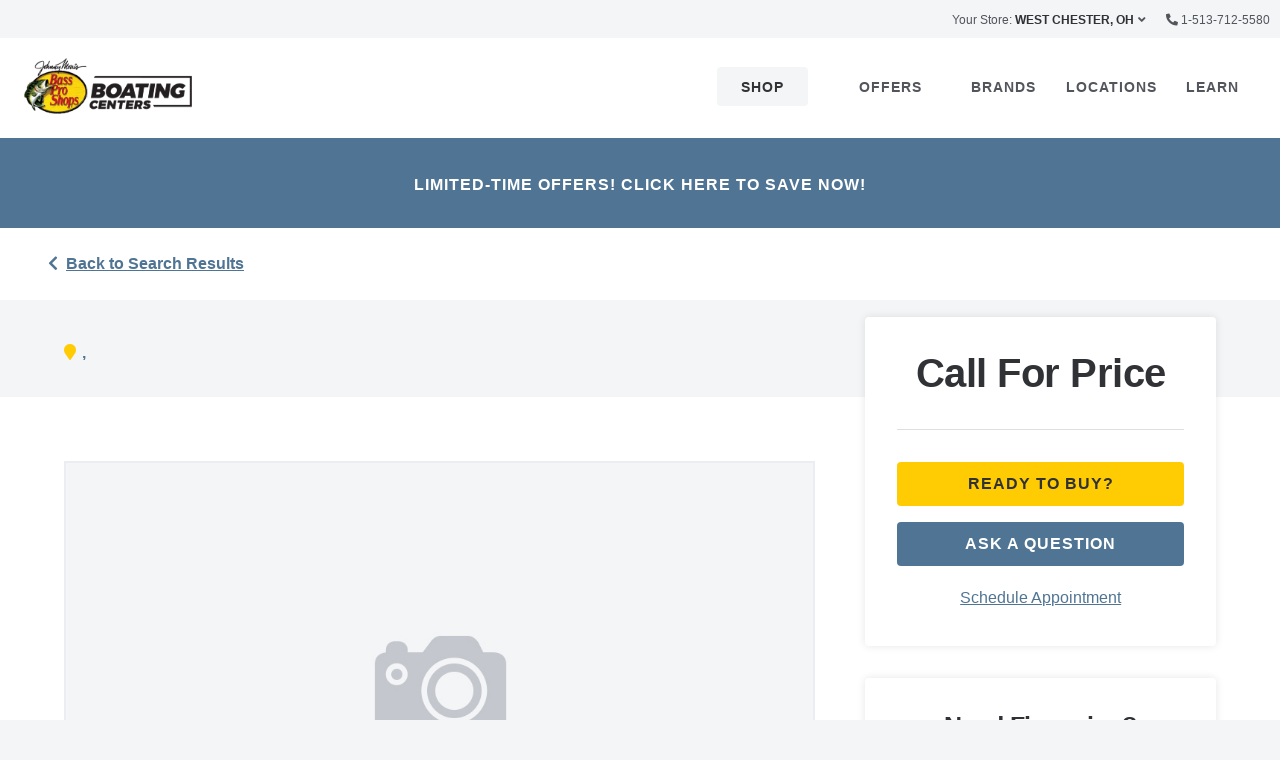

--- FILE ---
content_type: text/html; charset=UTF-8
request_url: https://www.bassproboatingcenters.com/atvs-for-sale/atvmodel/2023+tracker+off+road+600+eps-8735581.html
body_size: 13772
content:
<!doctype html>
<html class="no-js" lang="en">

<head>
	<meta charset="utf-8"/>
<meta http-equiv="x-ua-compatible" content="ie=edge;chrome=1">
<meta name="keywords" content=""/>
<meta name="description"/>
<meta name="viewport" content="width=device-width, initial-scale=1.0">

<title>atvmodel</title>

	


	
    
<link rel="stylesheet" href="/etc/designs/retailBoatCenter/clientlib-all.348bf7adfd631acef4ed616c0c80c5bb.css" type="text/css">












<!-- 
<link rel="stylesheet" href="https://use.fontawesome.com/releases/v5.11.2/css/all.css" integrity="sha384-+d0P83n9kaQMCwj8F4RJB66tzIwOKmrdb46+porD/OvrJ+37WqIM7UoBtwHO6Nlg" crossorigin="anonymous">
 -->
	<link rel="shortcut icon" type="image/png" href="/content/dam/boating-center/favicons/favicon-32x32.png">

<script src="//services.trojanpressinc.com/scripts/wrmgmkto.js" defer></script>

<script src="/content/dam/wrmg/global/js/param-cookies.js"></script>

<script type="text/javascript" src="/content/dam/wrmg/global/js/wrmgDigitalData.js" async></script>

<!-- Google Tag Manager -->
<script>(function(w,d,s,l,i){w[l]=w[l]||[];w[l].push(
{'gtm.start': new Date().getTime(),event:'gtm.js'}
);var f=d.getElementsByTagName(s)[0],
j=d.createElement(s),dl=l!='dataLayer'?'&l='+l:'';j.async=true;j.src=
'https://www.googletagmanager.com/gtm.js?id='+i+dl;f.parentNode.insertBefore(j,f);
})(window,document,'script','dataLayer','GTM-TQ8J8KH');</script>
<!-- End Google Tag Manager -->

<!-- Facebook Pixel Code -->
<script>
  !function(f,b,e,v,n,t,s)
  {if(f.fbq)return;n=f.fbq=function(){n.callMethod?
  n.callMethod.apply(n,arguments):n.queue.push(arguments)};
  if(!f._fbq)f._fbq=n;n.push=n;n.loaded=!0;n.version='2.0';
  n.queue=[];t=b.createElement(e);t.async=!0;
  t.src=v;s=b.getElementsByTagName(e)[0];
  s.parentNode.insertBefore(t,s)}(window, document,'script',
  'https://connect.facebook.net/en_US/fbevents.js');
  fbq('init', '1971189906274286');
  fbq('track', 'PageView');
</script>
<noscript><img height="" 1 width="" style="" display:none src="" https: www.facebook.com tr?id="1971189906274286&ev=PageView&noscript=1"/></noscript>
<!-- End Facebook Pixel Code -->

<!-- Global site tag (gtag.js) - Google Analytics -->
<script async src="https://www.googletagmanager.com/gtag/js?id=UA-411611-50"></script>
<script>
  window.dataLayer = window.dataLayer || [];
  function gtag(){dataLayer.push(arguments);}
  gtag('js', new Date());

  gtag('config', 'UA-411611-50');
</script>

<script> 
var $buoop = {required:{e:-4,f:-3,o:-3,s:-1,c:-3},insecure:true,unsupported:true,api:2020.11 }; 
function $buo_f(){ 
 var e = document.createElement("script"); 
 e.src = "//browser-update.org/update.min.js"; 
 document.body.appendChild(e);
};
try {document.addEventListener("DOMContentLoaded", $buo_f,false)}
catch(e){window.attachEvent("onload", $buo_f)}
</script>

<!-- Custom Header -->
<link rel="preconnect" href="https://fonts.googleapis.com">
<link rel="preconnect" href="https://fonts.gstatic.com" crossorigin>
<link href="https://fonts.googleapis.com/css2?family=Bebas+Neue&family=Cabin:ital,wght@0,400;0,500;0,600;0,700;1,400;1,500;1,600;1,700&family=Rajdhani:wght@500;600;700&display=swap" rel="stylesheet">
<link href="https://fonts.googleapis.com/css2?family=Open+Sans:ital,wght@0,300;0,400;0,500;0,600;1,300;1,500&display=swap" rel="stylesheet">
<!--<script src="https://kit.fontawesome.com/94e937e5b9.js" crossorigin="anonymous"></script>-->

<link rel="stylesheet" href="https://assets.whiterivermg.com/content/dam/wrmg-web/bpbc/custom-header.css">
<!-- \Custom Header -->

<link href="https://assets.whiterivermg.com/content/dam/boating-center/css/custom.css" rel="stylesheet"/>


<script src="https://assets.adobedtm.com/73e21ea9c8f9/962e188475f1/launch-414f276b9747.min.js" async></script>

<!-- Start VWO Async SmartCode -->
<link rel="preconnect" href="https://dev.visualwebsiteoptimizer.com"/>
<script type='text/javascript' id='vwoCode'>
window._vwo_code || (function() {
var account_id=778899,
version=2.1,
settings_tolerance=2000,
hide_element='body',
hide_element_style = 'opacity:0 !important;filter:alpha(opacity=0) !important;background:none !important;transition:none !important;',
/* DO NOT EDIT BELOW THIS LINE */
f=false,w=window,d=document,v=d.querySelector('#vwoCode'),cK='_vwo_'+account_id+'_settings',cc={};try{var c=JSON.parse(localStorage.getItem('_vwo_'+account_id+'_config'));cc=c&&typeof c==='object'?c:{}}catch(e){}var stT=cc.stT==='session'?w.sessionStorage:w.localStorage;code={use_existing_jquery:function(){return typeof use_existing_jquery!=='undefined'?use_existing_jquery:undefined},library_tolerance:function(){return typeof library_tolerance!=='undefined'?library_tolerance:undefined},settings_tolerance:function(){return cc.sT||settings_tolerance},hide_element_style:function(){return'{'+(cc.hES||hide_element_style)+'}'},hide_element:function(){if(performance.getEntriesByName('first-contentful-paint')[0]){return''}return typeof cc.hE==='string'?cc.hE:hide_element},getVersion:function(){return version},finish:function(e){if(!f){f=true;var t=d.getElementById('_vis_opt_path_hides');if(t)t.parentNode.removeChild(t);if(e)(new Image).src='https://dev.visualwebsiteoptimizer.com/ee.gif?a='+account_id+e}},finished:function(){return f},addScript:function(e){var t=d.createElement('script');t.type='text/javascript';if(e.src){t.src=e.src}else{t.text=e.text}d.getElementsByTagName('head')[0].appendChild(t)},load:function(e,t){var i=this.getSettings(),n=d.createElement('script'),r=this;t=t||{};if(i){n.textContent=i;d.getElementsByTagName('head')[0].appendChild(n);if(!w.VWO||VWO.caE){stT.removeItem(cK);r.load(e)}}else{var o=new XMLHttpRequest;o.open('GET',e,true);o.withCredentials=!t.dSC;o.responseType=t.responseType||'text';o.onload=function(){if(t.onloadCb){return t.onloadCb(o,e)}if(o.status===200||o.status===304){_vwo_code.addScript({text:o.responseText})}else{_vwo_code.finish('&e=loading_failure:'+e)}};o.onerror=function(){if(t.onerrorCb){return t.onerrorCb(e)}_vwo_code.finish('&e=loading_failure:'+e)};o.send()}},getSettings:function(){try{var e=stT.getItem(cK);if(!e){return}e=JSON.parse(e);if(Date.now()>e.e){stT.removeItem(cK);return}return e.s}catch(e){return}},init:function(){if(d.URL.indexOf('__vwo_disable__')>-1)return;var e=this.settings_tolerance();w._vwo_settings_timer=setTimeout(function(){_vwo_code.finish();stT.removeItem(cK)},e);var t;if(this.hide_element()!=='body'){t=d.createElement('style');var i=this.hide_element(),n=i?i+this.hide_element_style():'',r=d.getElementsByTagName('head')[0];t.setAttribute('id','_vis_opt_path_hides');v&&t.setAttribute('nonce',v.nonce);t.setAttribute('type','text/css');if(t.styleSheet)t.styleSheet.cssText=n;else t.appendChild(d.createTextNode(n));r.appendChild(t)}else{t=d.getElementsByTagName('head')[0];var n=d.createElement('div');n.style.cssText='z-index: 2147483647 !important;position: fixed !important;left: 0 !important;top: 0 !important;width: 100% !important;height: 100% !important;background: white !important;';n.setAttribute('id','_vis_opt_path_hides');n.classList.add('_vis_hide_layer');t.parentNode.insertBefore(n,t.nextSibling)}var o='https://dev.visualwebsiteoptimizer.com/j.php?a='+account_id+'&u='+encodeURIComponent(d.URL)+'&vn='+version;if(w.location.search.indexOf('_vwo_xhr')!==-1){this.addScript({src:o})}else{this.load(o+'&x=true')}}};w._vwo_code=code;code.init();})();
</script>
<!-- End VWO Async SmartCode -->
	

<script>(window.BOOMR_mq=window.BOOMR_mq||[]).push(["addVar",{"rua.upush":"false","rua.cpush":"true","rua.upre":"false","rua.cpre":"true","rua.uprl":"false","rua.cprl":"false","rua.cprf":"false","rua.trans":"SJ-dba36927-5e79-4238-830b-ccefcfc873c9","rua.cook":"false","rua.ims":"false","rua.ufprl":"false","rua.cfprl":"true","rua.isuxp":"false","rua.texp":"norulematch","rua.ceh":"false","rua.ueh":"false","rua.ieh.st":"0"}]);</script>
                              <script>!function(e){var n="https://s.go-mpulse.net/boomerang/";if("False"=="True")e.BOOMR_config=e.BOOMR_config||{},e.BOOMR_config.PageParams=e.BOOMR_config.PageParams||{},e.BOOMR_config.PageParams.pci=!0,n="https://s2.go-mpulse.net/boomerang/";if(window.BOOMR_API_key="DX38P-4CBZF-QDC9C-VK9E2-KLM2D",function(){function e(){if(!o){var e=document.createElement("script");e.id="boomr-scr-as",e.src=window.BOOMR.url,e.async=!0,i.parentNode.appendChild(e),o=!0}}function t(e){o=!0;var n,t,a,r,d=document,O=window;if(window.BOOMR.snippetMethod=e?"if":"i",t=function(e,n){var t=d.createElement("script");t.id=n||"boomr-if-as",t.src=window.BOOMR.url,BOOMR_lstart=(new Date).getTime(),e=e||d.body,e.appendChild(t)},!window.addEventListener&&window.attachEvent&&navigator.userAgent.match(/MSIE [67]\./))return window.BOOMR.snippetMethod="s",void t(i.parentNode,"boomr-async");a=document.createElement("IFRAME"),a.src="about:blank",a.title="",a.role="presentation",a.loading="eager",r=(a.frameElement||a).style,r.width=0,r.height=0,r.border=0,r.display="none",i.parentNode.appendChild(a);try{O=a.contentWindow,d=O.document.open()}catch(_){n=document.domain,a.src="javascript:var d=document.open();d.domain='"+n+"';void(0);",O=a.contentWindow,d=O.document.open()}if(n)d._boomrl=function(){this.domain=n,t()},d.write("<bo"+"dy onload='document._boomrl();'>");else if(O._boomrl=function(){t()},O.addEventListener)O.addEventListener("load",O._boomrl,!1);else if(O.attachEvent)O.attachEvent("onload",O._boomrl);d.close()}function a(e){window.BOOMR_onload=e&&e.timeStamp||(new Date).getTime()}if(!window.BOOMR||!window.BOOMR.version&&!window.BOOMR.snippetExecuted){window.BOOMR=window.BOOMR||{},window.BOOMR.snippetStart=(new Date).getTime(),window.BOOMR.snippetExecuted=!0,window.BOOMR.snippetVersion=12,window.BOOMR.url=n+"DX38P-4CBZF-QDC9C-VK9E2-KLM2D";var i=document.currentScript||document.getElementsByTagName("script")[0],o=!1,r=document.createElement("link");if(r.relList&&"function"==typeof r.relList.supports&&r.relList.supports("preload")&&"as"in r)window.BOOMR.snippetMethod="p",r.href=window.BOOMR.url,r.rel="preload",r.as="script",r.addEventListener("load",e),r.addEventListener("error",function(){t(!0)}),setTimeout(function(){if(!o)t(!0)},3e3),BOOMR_lstart=(new Date).getTime(),i.parentNode.appendChild(r);else t(!1);if(window.addEventListener)window.addEventListener("load",a,!1);else if(window.attachEvent)window.attachEvent("onload",a)}}(),"".length>0)if(e&&"performance"in e&&e.performance&&"function"==typeof e.performance.setResourceTimingBufferSize)e.performance.setResourceTimingBufferSize();!function(){if(BOOMR=e.BOOMR||{},BOOMR.plugins=BOOMR.plugins||{},!BOOMR.plugins.AK){var n="true"=="true"?1:0,t="",a="clpcmuix2qeg42mbht5a-f-7f4e38146-clientnsv4-s.akamaihd.net",i="false"=="true"?2:1,o={"ak.v":"39","ak.cp":"565215","ak.ai":parseInt("367662",10),"ak.ol":"0","ak.cr":8,"ak.ipv":4,"ak.proto":"h2","ak.rid":"76eaa21","ak.r":45721,"ak.a2":n,"ak.m":"dscx","ak.n":"essl","ak.bpcip":"18.222.38.0","ak.cport":45532,"ak.gh":"23.33.25.26","ak.quicv":"","ak.tlsv":"tls1.3","ak.0rtt":"","ak.0rtt.ed":"","ak.csrc":"-","ak.acc":"","ak.t":"1770077434","ak.ak":"hOBiQwZUYzCg5VSAfCLimQ==soZ5R6iq/aHY0rIAWJFgFp/j74tbkEbqritHCV2uw8tk1qoALRxQrLy0CNF0A3pOnjf7OA8F4IwisNfkiTm2przMYiKy0BPwGD4Eb5F/hD4P2aOHjqBlPxoguG+mogGqqUUSyJfy4FY2dEonHmD/VvflxXfNIvDQWKPd+Mh0LxSLs6SxL7nL66xVKVv+TTeagQF2+JQKbYDEmZp15ijj6Lujv1MR/4Zes14knZxOUNkN8ub/P1ei844SO2w/RgUdLSAcQZuMrA3V7upl7d4VWQz1smauymYxmhGI5yEDl/PAv5QBz5JxQOLqFfTYDFb6KOUL6TE2BmpcSCswnPq+GxAw9ZTTBzh5Aq20l/veAuJ28+/g39oOeXST88nc5bgllSQCi1xk9kIAXr4rc+b2z3VHqVLExzXziuvQw7wudyU=","ak.pv":"30","ak.dpoabenc":"","ak.tf":i};if(""!==t)o["ak.ruds"]=t;var r={i:!1,av:function(n){var t="http.initiator";if(n&&(!n[t]||"spa_hard"===n[t]))o["ak.feo"]=void 0!==e.aFeoApplied?1:0,BOOMR.addVar(o)},rv:function(){var e=["ak.bpcip","ak.cport","ak.cr","ak.csrc","ak.gh","ak.ipv","ak.m","ak.n","ak.ol","ak.proto","ak.quicv","ak.tlsv","ak.0rtt","ak.0rtt.ed","ak.r","ak.acc","ak.t","ak.tf"];BOOMR.removeVar(e)}};BOOMR.plugins.AK={akVars:o,akDNSPreFetchDomain:a,init:function(){if(!r.i){var e=BOOMR.subscribe;e("before_beacon",r.av,null,null),e("onbeacon",r.rv,null,null),r.i=!0}return this},is_complete:function(){return!0}}}}()}(window);</script></head>

<body>
	<div class="site" data-page="model">
		<div id="jsVars" data-searchPageBoats="/boats-for-sale.html" data-searchPageATVs="/atvs-for-sale.html" data-mCode="AIzaSyDJ1s2O7uWXHTXWMDTsi016y2rM36Fp65o" data-mMin="10" data-mMax="25" data-canadaPrice="false" data-strictCanada="false" data-searchMax="10" data-newSearch="true" data-searchByLoc="true" data-searchByName="true" data-maxDealerSearchRadius="50" data-maxDealersOnModal="10" data-maxDealerNames="1000" data-dealerType="own" data-pinColor="#507594">
</div>
		<!-- Google Tag Manager (noscript) -->
<noscript><iframe src="https://www.googletagmanager.com/ns.html?id=GTM-TQ8J8KH"
height="0" width="0" style="display:none;visibility:hidden"></iframe></noscript>
<!-- End Google Tag Manager (noscript) -->
		
		
<div><div class="section"><div class="new"></div>
</div><div class="iparys_inherited"><div class="header-iparsys parsys iparsys"><div class="dealerLocationBar section">

<div class="mini-nav" id="mini-nav" style="display:none">
	<table id="mini-nav-menu">
		<tbody><tr>
			<td class="your-store">
				<a href="#" data-toggle="store-dropdown" aria-controls="store-dropdown" data-is-focus="false" data-yeti-box="store-dropdown" aria-haspopup="true" aria-expanded="false" class="">
				<span class="store-label show-for-large">Your Store: </span><span class="store-name"></span></a>
			</td>
			<td class="hide-for-large spacer"></td>
			<td id="dealerNavPhone">
				<i class="fas fa-phone fa-flip-horizontal"></i> 
				<span class="number-digits show-for-large"></span>
				<span class="number-label hide-for-large"><a href="">Call</a></span>
			</td>
		</tr>
	</tbody></table>
	<div class="dropdown-pane" id="store-dropdown" data-dropdown="" data-hover="true" data-hover-pane="true" aria-hidden="true" data-yeti-box="store-dropdown" data-resize="store-dropdown" aria-labelledby="d8scxe-dd-anchor" data-e="g8iaqr-e" data-events="resize" style="top: 33.3906px; left: 854.969px;">
		<ul class="vertical menu">
			<li class="dealerNavProfile">
				<button class="button expanded primary small" href="#">VISIT STORE PROFILE</button>
			</li>
			<li>
				<a class="store-link navBoatlink" href="/boats-for-sale.html">Shop Boat Inventory</a>
			</li>
			<li>
				<a class="store-link navOffRoadlink" href="/atvs-for-sale.html">Shop Off Road Inventory</a>
			</li>
			<li>
				<a class="store-link" href="/services.html">Schedule Service</a>
			</li>
		</ul>
		<a class="change-store" href="/dealer-locations.html">Change Your Store</a>
	</div>
</div></div>
<div class="header section">






<div>
	<div class="headerTop     " id="header">
		<div id="orgheader" class="menu-container">

			<div class="">
				<div class="header-menu ">
					<div class="logo-container logo-mobile hide-for-large"><a href="/"><img src="/content/dam/global/logos/bpbc/BPBC-primary-logo-rev24.png" alt="LOGO"></a></div>
					<ul>
						<li class="logo-container show-for-large"><a href="/"><img src="/content/dam/global/logos/bpbc/BPBC-primary-logo-rev24.png" alt="LOGO"></a></li>


						

							
								<li class="cta-container">
									<div class="cta">
										


<div class="cta  none-bottom none-top   ">
  <div class="grid-x">

    
      
        <div class="cell small-12 left"><a class="button medium light-gray  " href="/shop.html" target="_self">Shop</a></div>
      
    


    

  </div>
</div>
									</div>
								</li>
							

							

							
						

							
								<li class="cta-container">
									<div class="cta">
										


<div class="cta  none-bottom none-top   ">
  <div class="grid-x">

    
      
        <div class="cell small-12 left"><a class="button medium dark-gray clear " href="/offers.html" target="_self">Offers</a></div>
      
    


    

  </div>
</div>
									</div>
								</li>
							

							

							
						

							

							

							
								<li class="itemHeader"><a>Brands</a>
									<ul>
										<li>
											
											
											<div class="grid-x grid-padding-x grid-padding-y">
												<div class="cell">
													<div class="columnController section">








	<div class="column   ">
	
	





			<div class="grid-x  grid-margin-x background-none none-top none-bottom ">

	


	
				
					<div class="cell large-4 medium-12 small-12">
						<div class="section title">


  <div>
    <div class="grid-x none-bottom none-top   ">
      <div class="cell small-12">
        <div class="title ">
          <h4 class="text-black
          left">Boating &amp; Off Road Brands </h4>
        </div>
      </div>
    </div>
  </div>
</div>
<div class="parbase section text">

<div class="text-black none-bottom none-top">

<p>Bass Pro Shops®/Cabela's® Boating Center™ is the largest volume boat retailer in the world. We are the home of America’s Favorite Boats, the world’s largest Mercury® outboard retailer and a proud retailer of TRACKER OFF ROAD™ ATVs and UTVs. <br />
</p>



</div></div>
<div class="section ctabutton">


<div class="cta  tiny-bottom tiny-top   ">
  <div class="grid-x">

    
      
        <div class="cell small-12 left"><a class="button medium primary  " href="/brands.html" target="_self">EXPLORE ALL</a></div>
      
    


    

  </div>
</div></div>


					</div>
				
					<div class="cell large-auto medium-12 small-12">
						

					</div>
				
					<div class="cell large-7 medium-12 small-12">
						<div class="columnController section">








	<div class="column   ">
	
	





			<div class="grid-x  grid-margin-x background-none none-top none-bottom ">

	


	
				
					<div class="cell large-3 medium-12 small-12">
						<div class="linkList section">


<div class="grid-x">
	<div class="cell small-12">
		<div class="link-list none-top none-bottom    ">


				<ul class="menu llmenu" data-responsive-menu="accordion large-dropdown" data-auto-height="true">
					<li>
						<a class="title">Fishing</a>
						<ul class="menuChooser vertical menu">
							
							
								
									<li>
										<a href="/brands/tracker-boats.html" target="_self">
											 TRACKER®
										</a>
									</li>
								
									<li>
										<a href="/brands/nitro-boats.html" target="_self">
											 NITRO®
										</a>
									</li>
								
									<li>
										<a href="/brands/mako-boats.html" target="_self">
											 MAKO®
										</a>
									</li>
								
									<li>
										<a href="/brands/ranger-boats.html" target="_self">
											 RANGER®
										</a>
									</li>
								
									<li>
										<a href="/brands/spartan.html" target="_self">
											 SPARTAN®
										</a>
									</li>
								
									<li>
										<a href="/brands/triton.html" target="_self">
											 TRITON®
										</a>
									</li>
								
							
						</ul>
					</li>
				</ul>


		</div>
	</div>
</div>

</div>


					</div>
				
					<div class="cell large-3 medium-12 small-12">
						<div class="linkList section">


<div class="grid-x">
	<div class="cell small-12">
		<div class="link-list none-top none-bottom    ">


				<ul class="menu llmenu" data-responsive-menu="accordion large-dropdown" data-auto-height="true">
					<li>
						<a class="title">Recreation</a>
						<ul class="menuChooser vertical menu">
							
							
								
									<li>
										<a href="/brands/regency-boats.html" target="_self">
											 REGENCY®
										</a>
									</li>
								
									<li>
										<a href="/brands/sun-tracker.html" target="_self">
											 SUN TRACKER®
										</a>
									</li>
								
									<li>
										<a href="/brands/tahoe.html" target="_self">
											 TAHOE®
										</a>
									</li>
								
									<li>
										<a href="/brands/ranger-boats/pontoons.html" target="_self">
											 RANGER® Pontoons
										</a>
									</li>
								
							
						</ul>
					</li>
				</ul>


		</div>
	</div>
</div>

</div>


					</div>
				
					<div class="cell large-3 medium-12 small-12">
						<div class="linkList section">


<div class="grid-x">
	<div class="cell small-12">
		<div class="link-list none-top none-bottom    ">


				<ul class="menu llmenu" data-responsive-menu="accordion large-dropdown" data-auto-height="true">
					<li>
						<a class="title">Off Road</a>
						<ul class="menuChooser vertical menu">
							
							
								
									<li>
										<a href="/brands/tracker-off-road.html" target="_self">
											 TRACKER OFF ROAD®
										</a>
									</li>
								
							
						</ul>
					</li>
				</ul>


		</div>
	</div>
</div>

</div>
<div class="divider section">
<div class="grid-x">
  <div class="cell small-12">
    <div class="divider none-bottom none-top   ">
      <hr class="size-medium weight-medium border-gray left "/>
    </div>
  </div>
</div></div>
<div class="linkList section">


<div class="grid-x">
	<div class="cell small-12">
		<div class="link-list none-top none-bottom    ">


				<ul class="menu llmenu" data-responsive-menu="accordion large-dropdown" data-auto-height="true">
					<li>
						<a class="title">Kayaks</a>
						<ul class="menuChooser vertical menu">
							
							
								
									<li>
										<a href="/brands/ascend.html" target="_self">
											 ASCEND® 
										</a>
									</li>
								
							
						</ul>
					</li>
				</ul>


		</div>
	</div>
</div>

</div>


					</div>
				
					<div class="cell large-3 medium-12 small-12">
						<div class="linkList section">


<div class="grid-x">
	<div class="cell small-12">
		<div class="link-list none-top none-bottom    ">


				<ul class="menu llmenu" data-responsive-menu="accordion large-dropdown" data-auto-height="true">
					<li>
						<a class="title">Motors</a>
						<ul class="menuChooser vertical menu">
							
							
								
									<li>
										<a href="/brands/mercury.html" target="_self">
											 MERCURY®
										</a>
									</li>
								
							
						</ul>
					</li>
				</ul>


		</div>
	</div>
</div>

</div>
<div class="divider section">
<div class="grid-x">
  <div class="cell small-12">
    <div class="divider none-bottom none-top   ">
      <hr class="size-medium weight-medium border-gray left "/>
    </div>
  </div>
</div></div>
<div class="linkList section">


<div class="grid-x">
	<div class="cell small-12">
		<div class="link-list none-top none-bottom    ">


				<ul class="menu llmenu" data-responsive-menu="accordion large-dropdown" data-auto-height="true">
					<li>
						<a class="title">Accessories</a>
						<ul class="menuChooser vertical menu">
							
							
								
									<li>
										<a href="https://www.basspro.com/c/boating" target="_blank">
											<i class="fas fa-external-link-alt fa-xs"></i> Boat Accessories
										</a>
									</li>
								
									<li>
										<a href="https://www.basspro.com/l/atv-utv-accessories" target="_blank">
											<i class="fas fa-external-link-alt fa-xs"></i> Off Road Accessories
										</a>
									</li>
								
							
						</ul>
					</li>
				</ul>


		</div>
	</div>
</div>

</div>


					</div>
				
		
			</div>



	

	</div>


</div>


					</div>
				
		
			</div>



	

	</div>


</div>


												</div>
											</div>
											
										</li>
									</ul>
								</li>
							
						

							

							

							
								<li class="itemHeader"><a>Locations</a>
									<ul>
										<li>
											
											
											<div class="grid-x grid-padding-x grid-padding-y">
												<div class="cell">
													<div class="column section">


  
  

  <div class="column   ">
    

    
      <div class="grid-x  grid-margin-x background-none none-top none-bottom ">
    

    

    

      <div class="cell large-4 small-12 medium-12" style="">
        <div class="section title">


  <div>
    <div class="grid-x none-bottom none-top   ">
      <div class="cell small-12">
        <div class="title ">
          <h4 class="text-black
          left">Boats &amp; ATVs For Sale Near You </h4>
        </div>
      </div>
    </div>
  </div>
</div>
<div class="parbase section text">

<div class="text-black none-bottom none-top">

<p>Bass Pro Shops® and Cabela's® Boating Centers are more than just boat stores —we makeup a nationwide network of quality dealerships that support everything about your boating and off-roading lifestyle. Whether you’re shopping for a new boat or ATV, looking for parts or service, want to stock up on gear or just want advice, we have you covered. We’re also here for your repower and outboard motor shopping needs.</p>



</div></div>
<div class="section ctabutton">


<div class="cta  tiny-bottom tiny-top   ">
  <div class="grid-x">

    
      
        <div class="cell small-12 left"><a class="button medium primary  " href="/dealer-locations.html" target="_self">Find A Location</a></div>
      
    


    

  </div>
</div></div>


      </div>
    

      <div class="cell large-1 small-12 medium-12" style="">
        

      </div>
    

      <div class="cell large-7 small-12 medium-12" style="">
        <div class="columnController section">








	<div class="column   ">
	
	





			<div class="grid-x  grid-margin-x background-none none-top none-bottom ">

	


	
				
					<div class="cell large-auto medium-12 small-12">
						<div class="linkList section">


<div class="grid-x">
	<div class="cell small-12">
		<div class="link-list none-top none-bottom    ">


				<ul class="menu llmenu" data-responsive-menu="accordion large-dropdown" data-auto-height="true">
					<li>
						<a class="title">About</a>
						<ul class="menuChooser vertical menu">
							
							
								
									<li>
										<a href="/why-us.html" target="_self">
											 Choose Boating Centers
										</a>
									</li>
								
									<li>
										<a href="/brands.html" target="_self">
											 Our Brands
										</a>
									</li>
								
									<li>
										<a href="/toyota.html" target="_self">
											 Toyota Partnership
										</a>
									</li>
								
							
						</ul>
					</li>
				</ul>


		</div>
	</div>
</div>

</div>


					</div>
				
					<div class="cell large-auto medium-12 small-12">
						<div class="linkList section">


<div class="grid-x">
	<div class="cell small-12">
		<div class="link-list none-top none-bottom    ">


				<ul class="menu llmenu" data-responsive-menu="accordion large-dropdown" data-auto-height="true">
					<li>
						<a class="title">Service &amp; Parts</a>
						<ul class="menuChooser vertical menu">
							
							
								
									<li>
										<a href="/services.html" target="_self">
											 Services
										</a>
									</li>
								
									<li>
										<a href="/repower.html" target="_self">
											 Repower
										</a>
									</li>
								
									<li>
										<a href="/portable-motors.html" target="_self">
											 Portable Motors
										</a>
									</li>
								
							
						</ul>
					</li>
				</ul>


		</div>
	</div>
</div>

</div>


					</div>
				
					<div class="cell large-auto medium-12 small-12">
						<div class="linkList section">


<div class="grid-x">
	<div class="cell small-12">
		<div class="link-list none-top none-bottom    ">


				<ul class="menu llmenu" data-responsive-menu="accordion large-dropdown" data-auto-height="true">
					<li>
						<a class="title">Financing</a>
						<ul class="menuChooser vertical menu">
							
							
								
									<li>
										<a href="/financing.html" target="_self">
											 Apply for Financing
										</a>
									</li>
								
									<li>
										<a href="/ready-to-buy.html" target="_self">
											 Ready to Buy?
										</a>
									</li>
								
									<li>
										<a href="/trade-in-boat.html" target="_self">
											 Value Your Boat Trade-In
										</a>
									</li>
								
									<li>
										<a href="/progressive.html" target="_self">
											 Insure Your Vehicle
										</a>
									</li>
								
							
						</ul>
					</li>
				</ul>


		</div>
	</div>
</div>

</div>


					</div>
				
		
			</div>



	

	</div>


</div>


      </div>
    
    </div>

    

    </div>


</div>


												</div>
											</div>
											
										</li>
									</ul>
								</li>
							
						

							

							

							
								<li class="itemHeader"><a>Learn</a>
									<ul>
										<li>
											
											
											<div class="grid-x grid-padding-x grid-padding-y">
												<div class="cell">
													<div class="columnController section">








	<div class="column   ">
	
	





			<div class="grid-x  grid-margin-x background-none none-top none-bottom ">

	


	
				
					<div class="cell large-3 medium-12 small-12">
						<div class="section title">


  <div>
    <div class="grid-x none-bottom none-top   ">
      <div class="cell small-12">
        <div class="title ">
          <h4 class="text-black
          left">Learn </h4>
        </div>
      </div>
    </div>
  </div>
</div>
<div class="parbase section text">

<div class="text-black none-bottom none-top">

<p>New to boating and want more insight into the sport? Want to learn how you can help protect the environment while off-roading? Need info on fishing with kids? As your premier source for all things boating and off-roading, we are happy to help answer all your questions in our Learning Center blog.</p>



</div></div>
<div class="section ctabutton">


<div class="cta  tiny-bottom tiny-top   ">
  <div class="grid-x">

    
      
        <div class="cell small-12 left"><a class="button medium primary  " href="/blog.html" target="_self">Visit The Learning Center</a></div>
      
    


    

  </div>
</div></div>


					</div>
				
					<div class="cell large-auto medium-12 small-12">
						

					</div>
				
					<div class="cell large-8 medium-12 small-12">
						<div class="columnController section">








	<div class="column   ">
	
	





			<div class="grid-x  grid-margin-x background-none none-top none-bottom ">

	


	
				
					<div class="cell large-3 medium-12 small-12">
						<div class="linkList section">


<div class="grid-x">
	<div class="cell small-12">
		<div class="link-list none-top none-bottom    ">


				<ul class="menu llmenu" data-responsive-menu="accordion large-dropdown" data-auto-height="true">
					<li>
						<a class="title">Boating</a>
						<ul class="menuChooser vertical menu">
							
							
								
									<li>
										<a href="/blog/learning-the-ropes.html" target="_self">
											 Learning The Ropes
										</a>
									</li>
								
									<li>
										<a href="/blog/towing-on-water.html" target="_self">
											 Do’s and Don’ts of Towing A Boat On The Water
										</a>
									</li>
								
									<li>
										<a href="/blog/towing-hardware.html" target="_self">
											 Choosing Watersports Towing Hardware
										</a>
									</li>
								
									<li>
										<a href="/blog/first-aid.html" target="_self">
											 First Aid For Boaters
										</a>
									</li>
								
									<li>
										<a href="/blog/weird-lures.html" target="_self">
											 10 Weird Lures You Should Try
										</a>
									</li>
								
							
						</ul>
					</li>
				</ul>


		</div>
	</div>
</div>

</div>


					</div>
				
					<div class="cell large-3 medium-12 small-12">
						<div class="linkList section">


<div class="grid-x">
	<div class="cell small-12">
		<div class="link-list none-top none-bottom    ">


				<ul class="menu llmenu" data-responsive-menu="accordion large-dropdown" data-auto-height="true">
					<li>
						<a class="title">Off-Roading</a>
						<ul class="menuChooser vertical menu">
							
							
								
									<li>
										<a href="/blog/holiday-gift-ideas-for-atvers.html" target="_self">
											 Holiday Gift Ideas For ATVers
										</a>
									</li>
								
									<li>
										<a href="/blog/winter-atv-safety-tips.html" target="_self">
											 10 Winter ATV Safety Tips 
										</a>
									</li>
								
									<li>
										<a href="/blog/tasks-for-off-road-vehicles.html" target="_self">
											 10 Ideal Tasks For Off-Road Vehicles
										</a>
									</li>
								
									<li>
										<a href="/blog/offroading-apps.html" target="_self">
											 Best Apps For Offroading
										</a>
									</li>
								
							
						</ul>
					</li>
				</ul>


		</div>
	</div>
</div>

</div>


					</div>
				
					<div class="cell large-3 medium-12 small-12">
						<div class="linkList section">


<div class="grid-x">
	<div class="cell small-12">
		<div class="link-list none-top none-bottom    ">


				<ul class="menu llmenu" data-responsive-menu="accordion large-dropdown" data-auto-height="true">
					<li>
						<a class="title">Service</a>
						<ul class="menuChooser vertical menu">
							
							
								
									<li>
										<a href="/blog/replacing-trailer-bunks.html" target="_self">
											 Replacing Trailer Bunks
										</a>
									</li>
								
									<li>
										<a href="/blog/how-to-fix-it.html" target="_self">
											 How To Fix It
										</a>
									</li>
								
									<li>
										<a href="/blog/tim-thompson.html" target="_self">
											 Meet The Pros- Tim Thompson
										</a>
									</li>
								
									<li>
										<a href="/blog/mercury-certified-technicians.html" target="_self">
											 Mercury Master Certified Technicians
										</a>
									</li>
								
									<li>
										<a href="/blog/jody-graves.html" target="_self">
											 Meet The Pros-Jody Graves
										</a>
									</li>
								
							
						</ul>
					</li>
				</ul>


		</div>
	</div>
</div>

</div>


					</div>
				
					<div class="cell large-3 medium-12 small-12">
						<div class="linkList section">


<div class="grid-x">
	<div class="cell small-12">
		<div class="link-list none-top none-bottom    ">


				<ul class="menu llmenu" data-responsive-menu="accordion large-dropdown" data-auto-height="true">
					<li>
						<a class="title">Quizzes</a>
						<ul class="menuChooser vertical menu">
							
							
								
									<li>
										<a href="/blog/your-boat-brand-quiz.html" target="_self">
											 Find The Boat Brand For You!
										</a>
									</li>
								
									<li>
										<a href="/blog/freshwater-fish-quiz.html" target="_self">
											 Freshwater Fish Quiz
										</a>
									</li>
								
									<li>
										<a href="/blog/saltwater-fish-quiz.html" target="_self">
											 Saltwater Fish Quiz
										</a>
									</li>
								
									<li>
										<a href="/blog/boating-safety-quiz.html" target="_self">
											 Boating Safety Quiz
										</a>
									</li>
								
							
						</ul>
					</li>
				</ul>


		</div>
	</div>
</div>

</div>


					</div>
				
		
			</div>



	

	</div>


</div>


					</div>
				
		
			</div>



	

	</div>


</div>


												</div>
											</div>
											
										</li>
									</ul>
								</li>
							
						

						<li class="cta-container">
							<div class="cta">
								<div class="grid-x">
									<div class="cell small-12">
										


<div class="cta      ">
  <div class="grid-x">

    


    

  </div>
</div>
									</div>
								</div>
							</div>
						</li>
					</ul>
				</div>
			</div>
		</div>
	</div>  
</div></div>
<div class="section injector">




    <div id="div_content">
</div>

</div>
</div>
</div>
</div>


<div><div class="section"><div class="new"></div>
</div><div class="iparys_inherited"><div class="parsys iparsys subheader-iparsys"><div class="columnController section">








	<div class="column   ">
	
	





			<div class="grid-x   background-secondary none-top none-bottom ">

	


	
				
					<div class="cell large-auto medium-auto small-auto">
						<div class="section ctabutton">


<div id="rosBanner" class="cta  none-bottom tiny-top   ">
  <div class="grid-x">

    
      
        <div class="cell small-12 center"><a class="button medium white clear " href="/offers/the-big-bass-boat-sale.html" target="_self">LIMITED-TIME OFFERS!  CLICK HERE TO SAVE NOW! </a></div>
      
    


    

  </div>
</div></div>


					</div>
				
		
			</div>



	

	</div>


</div>
</div>
</div>
</div>

<div class="inv-item">
	
	
		

<div class="grid-x grid-padding-x inv-nav" id="modelContentComponent">
	<div class="small-6 cell">
		<a href="/" class="searchResultsBack"><i class="fas fa-chevron-left icon-secondary-color" aria-hidden="true"></i>Back to Search Results</a>
	</div>
</div>

<div class="mname model-title">
	<div class="grid-container">
		<div class="grid-x">
			<div class="small-12 large-8 cell">
				<h1>  </h1>
				<a><i class="fas fa-map-marker fa-m icon-primary" aria-hidden="true"></i>, </a>				
			</div>
		</div>
	</div>
</div>

<div class="grid-container">
	<div class="grid-x grid-margin-x">
		<div class="small-12 large-8 cell">

			<div class="owl-carousel owl-theme" data-slider-id="1">
				
				
					<div><span class="zoom"><img src="/content/dam/global/misc/default.jpg"></span></div>
				
			</div>
			<div class="owl-thumbs text-center tiny-top small-bottom" data-slider-id="1">
				
			</div>

				
			<div class="price-block hide-for-large">
				
				
					<div class="total">
						<h2>Call For Price</h2>
						<h4></h4>
					</div>				
					<div class="breakdown">
					</div>
				
				
				<hr>
				
					
						<a class="button expanded" href="/atvs-for-sale/atvmodel/ready-to-buy.html?id=8735581">Ready To Buy?</a>
					
					
					
				
					
					
						<a class="button expanded secondary" href="/atvs-for-sale/atvmodel/ask-a-question.html?id=8735581">Ask A Question</a>
					
					
				
					
					
					
						<div class="secondary-cta">
							<a href="/atvs-for-sale/atvmodel/schedule-appointment.html?id=8735581">Schedule Appointment</a>
							<br>
						</div>
					
				
			</div>			
						

			

			<ul class="tabs" data-active-collapse="false" data-tabs id="collapsing-tabs">
	            <li class="tabs-title is-active"><a href="#panel1a" aria-selected="true">Basic Info</a></li>
	            <li class="tabs-title"><a href="#panel1c">Specifications</a></li>
	            <li class="tabs-title"><a href="#panel2c">Standard Features</a></li> 
			</ul>
			<div class="tabs-content" data-tabs-content="collapsing-tabs">
				<div class="tabs-panel is-active" id="panel1a">
				<div class="grid-x grid-margin-x">
					<div class="small-12 medium-12 cell">
					<div class="model-specs basic">
						<table>
						<tbody>
															
							<tr>
								<td class="spec-label">Location</td>
								<td class="standard">,  </td>
							</tr>
							<tr>
								<td class="spec-label">Condition</td>
								<td class="standard"></td>
							</tr>								
							
							
							
							
							
							
						</tbody>
						</table>
					</div>
					</div>
				</div>
				</div>			
				<div class="tabs-panel" id="panel1c">
					<div class="grid-x grid-margin-x">
						<div class="small-12 medium-12 cell">
							<div class="model-specs basic">
								
								
								<h6>Dimensions</h6>
								<table>
									<tbody>
										
										
										
										
										
										
										
										
									</tbody>
								</table>							
								
								
								<h6>Engine</h6>
								<table>
									<tbody>
										
										
										
										
										
									</tbody>
								</table>
								

								
								<h6>Powertrain</h6>
								<table>
									<tbody>
										
										
										
										
									</tbody>
								</table>
								
								
								<h6>Chassis / Suspension</h6>
								<table>
									<tbody>
										
										
									</tbody>
								</table>
								
								 
								<h6>Towing / Hauling</h6>
								<table>
									<tbody>
										
										
									</tbody>
								</table>								
								

							</div>
						</div>
					</div>
				</div>
				<div class="tabs-panel features" id="panel2c">
					<div class="grid-x grid-margin-x">
						<div class="small-12 medium-12 cell">							 
							
							
								<p>No information available.</p>
								
						</div>					
					</div>
				</div>
			</div>			

			<div class="dealer-callout">			
				<h3></h3>
				<div class="grid-x grid-margin-x">
					<div class="small-12 medium-6 cell">
						<p>,<br>
							,  
						</p>
						
						<span class="hide-for-large"><br></span>
						<span class="show-for-large"><br></span>						
						
					
						<a href="https://www.google.com/maps?q=" target="_blank">Get Directions</a><br>
					
						<a class="button small tiny-top">VISIT STORE PROFILE</a>
					</div>
					<div class="small-12 medium-6 cell">
						<h6>STORE HOURS</h6>
						<p>
							
						</p>
						<br>
						<h6>SERVICE HOURS</h6>
						<p>
							
						</p>
					</div>
					<div class="grid-container">
						<div class="grid-x grid-margin-x">
							

							
						</div>
					</div>
				</div>
			</div>
			

			
			

			<div class="disclaimer small-top small-bottom">
				<h5>Disclaimer</h5>
				
				
					<p><small>* We employ best efforts to present accurate pricing, specifications, features and availability for models shown on this site. On occasion, data transmission errors may produce anomalies in information presented. Photos could show optional accessories not included in the listed price or not available on the actual model in stock. Should you have questions about what you see here, your dealer will be able to confirm correct availability, model content and pricing. Inventory shown is subject to prior sale or transfer to another location.</small></p>
				
			</div>					

			


		</div>
		<div class="small-12 large-4 cell">

					
			<div class="price-block show-for-large">
				
				
					<div class="total">
						<h2>Call For Price</h2>
						<h4></h4>
					</div>				
					<div class="breakdown">
					</div>
				

				

				<hr>
				
					
						<a class="button expanded" href="/atvs-for-sale/atvmodel/ready-to-buy.html?id=8735581">Ready To Buy?</a>
					
					
					
				
					
					
						<a class="button expanded secondary" href="/atvs-for-sale/atvmodel/ask-a-question.html?id=8735581">Ask A Question</a>
					
					
				
					
					
					
						<div class="secondary-cta">
							<a href="/atvs-for-sale/atvmodel/schedule-appointment.html?id=8735581">Schedule Appointment</a>
							<br>
						</div>
					
				
			</div>			
			

			<div class="trade-in">
				<div class="section title">


  <div>
    <div class="grid-x none-bottom none-top   ">
      <div class="cell small-12">
        <div class="title ">
          <h4 class="text-black
          center">Need Financing? </h4>
        </div>
      </div>
    </div>
  </div>
</div>
<div class="parbase section text">

<div>

<p>Our team is on-hand to help you apply for and secure financing for your new off-road vehicle. Simply click the following link to get started!<br />
</p>



</div></div>
<div class="section ctabutton">


<div class="cta  none-bottom none-top   ">
  <div class="grid-x">

    
      
        <div class="cell small-12 left"><a class="button medium secondary  expanded" href="https://www.bassproboatingcenters.com/financing.html" target="_self">Apply Now</a></div>
      
    


    

  </div>
</div></div>


			</div>

			<div class="loanCalcPrice" data-producttype="atv">
				
<div>
	<div class="loan-calc">
		<h4 class="text-center tiny-bottom">Loan Calculator</h4>
		<form>
			<label>Loan Amount
				<div class="input-group">
					<span class="input-group-label">$</span>
					<input id="loanAmount" class="input-group-field" onchange="calculateLoanPayment();" type="number" min="0">
				</div>
			</label>
			<label>Down Payment
				<div class="input-group">
					<span class="input-group-label">$</span>
					<input id="downPayment" class="input-group-field" onchange="calculateLoanPayment();" type="number" min="0">
				</div>
			</label>
			<label>Interest Rate
				<div class="input-group">
					<input id="interestRate" class="input-group-field" onchange="calculateLoanPayment();" type="number" min="0">
					<span class="input-group-label">%</span>
				</div>
			</label>
			<label>Loan Term (Months)
				<div class="input-group">
					<input id="loanTerm" class="input-group-field" onchange="calculateLoanPayment();" type="number" min="0">
				</div>
			</label>
		</form>
		<div class="payment-block" style="display:none">
			<h6>ESTIMATED MONTHLY PAYMENT</h6>
			<span class="payment-price"></span>
		</div>
		<div class="text-center">
			<a class="button expanded secondary" href="javascript:resetLoanCalculator();">Reset</a>
			<a class="button expanded tiny-top" href="https://www.bassproboatingcenters.com/financing.html?id=8735581">Apply for Financing</a>
			<a><small></small></a>
		</div>
	</div>
	<div class="loan-calc-disclaimer">
		<div class="parbase section text">

<div class="text-medium-gray none-bottom tiny-top">

<p style="text-align: center;">Monthly payment is only an estimate based on values entered. See your dealer for financing options and down payment requirements.<br />
</p>



</div></div>


	</div>
</div>
			</div>
			
			

		</div>
	</div>
</div>			
	
</div>


<div><div class="section"><div class="new"></div>
</div><div class="iparys_inherited"><div class="parsys prefooter-iparsys iparsys"><div class="column section">


  
  

  <div class="column   ">
    

    

    
      <div class="grid-x grid-padding-x  background-black none-top none-bottom " style="background-image: url(/content/dam/boating-center/coreaem/backgrounds/TrackerSalesBoatCenter_002a_17-bg.jpg); background-repeat: no-repeat; background-size: cover; background-position: center;">
    

    

      <div class="cell large-12 small-12 medium-12" style="">
        <div class="column section">


  
  

  <div class="column   ">
    

    
      <div class="grid-x grid-padding-x  background-none medium-top medium-bottom ">
    

    

    

      <div class="cell large-12 small-12 medium-12" style="">
        <div class="section title">


  <div>
    <div class="grid-x none-bottom medium-top   ">
      <div class="cell small-12">
        <div class="title ">
          <h2 class="text-white
          center">FIND YOUR NEAREST BASS PRO SHOPS OR CABELA'S BOATING CENTER </h2>
        </div>
      </div>
    </div>
  </div>
</div>
<div class="section title">


  <div>
    <div class="grid-x none-bottom tiny-top   ">
      <div class="cell small-12">
        <div class="title ">
          <h3 class="text-white
          center">With nationwide dealerships and service, we're everywhere you need us to be. </h3>
        </div>
      </div>
    </div>
  </div>
</div>
<div class="section ctabutton">


<div class="cta  none-bottom small-top   ">
  <div class="grid-x">

    
      
        <div class="cell small-12 center"><a class="button medium primary  " href="/dealer-locations.html" target="_self">Find A Location</a></div>
      
    


    

  </div>
</div></div>


      </div>
    
    </div>

    

    </div>


</div>


      </div>
    
    </div>

    

    </div>


</div>
<div class="column section">


  
  

  <div class="column   ">
    

    
      <div class="grid-x grid-padding-x  background-light-gray none-top none-bottom ">
    

    

    

      <div class="cell large-auto small-auto medium-auto" style="">
        <div class="icon section">


<div class="icon text-left horizontal tiny-top tiny-bottom text-center   ">
	
		<a href="https://www.facebook.com/BassProShopsBoatingCenter/" target="_blank"><i class="fab fa-facebook-f fa-2x icon-black" aria-hidden="true"></i></a>
	
		<a href="https://www.instagram.com/bassproshopsboatingcenter/" target="_blank"><i class="fab fa-instagram fa-2x icon-black" aria-hidden="true"></i></a>
	
		<a href="https://www.youtube.com/channel/UCNbtft_MlA8sdoednd89_UA" target="_blank"><i class="fab fa-youtube fa-2x icon-black" aria-hidden="true"></i></a>
	
</div>
</div>


      </div>
    
    </div>

    

    </div>


</div>
<div class="columnController section">








	<div class="column   ">
	
	


		<div class="grid-container">




			<div class="grid-x  grid-margin-x background-none none-top none-bottom ">

	


	
				
					<div class="cell large-2 medium-2 small-2">
						

					</div>
				
					<div class="cell large-2 medium-2 small-2">
						

					</div>
				
					<div class="cell large-2 medium-2 small-2">
						

					</div>
				
					<div class="cell large-2 medium-2 small-2">
						

					</div>
				
					<div class="cell large-2 medium-2 small-2">
						

					</div>
				
					<div class="cell large-2 medium-2 small-2">
						

					</div>
				
		
			</div>



		</div>

	

	</div>


</div>
</div>
</div>
</div>


<div class="footer">
	<div><div class="section"><div class="new"></div>
</div><div class="iparys_inherited"><div class="footer-iparsys parsys iparsys"><div class="footer section">

<div class="footer none-bottom none-top    ">
  <div class="grid-container">
    
      <div class="column section">


  
  

  <div class="column   ">
    

    
      <div class="grid-x   background-none tiny-top tiny-bottom ">
    

    

    

      <div class="cell large-2 small-12 medium-6" style="">
        <div class="linkList section">


<div class="grid-x">
	<div class="cell small-12">
		<div class="link-list none-top none-bottom    ">


				<ul class="menu llmenu" data-responsive-menu="accordion large-dropdown" data-auto-height="true">
					<li>
						<a class="title">Shop</a>
						<ul class="menuChooser vertical menu">
							
							
								
									<li>
										<a href="/shop.html" target="_self">
											 Shop By Category
										</a>
									</li>
								
									<li>
										<a href="/offers.html" target="_self">
											 Offers
										</a>
									</li>
								
									<li>
										<a href="/dealer-locations.html" target="_self">
											 Find A Location
										</a>
									</li>
								
							
						</ul>
					</li>
				</ul>


		</div>
	</div>
</div>

</div>
<div class="linkList section">


<div class="grid-x">
	<div class="cell small-12">
		<div class="link-list none-top none-bottom    ">


				<ul class="menu llmenu" data-responsive-menu="accordion large-dropdown" data-auto-height="true">
					<li>
						<a class="title">Accessories</a>
						<ul class="menuChooser vertical menu">
							
							
								
									<li>
										<a href="https://www.basspro.com/shop/en/boating" target="_blank">
											<i class="fas fa-external-link-alt fa-xs"></i> Boat Accessories
										</a>
									</li>
								
									<li>
										<a href="https://www.basspro.com/shop/en/atv-accessories#facet:&productBeginIndex:0&facetLimit:&orderBy:&pageView:grid&minPrice:&maxPrice:&pageSize:&" target="_self">
											<i class="fas fa-external-link-alt fa-xs"></i> Off Road Accessories
										</a>
									</li>
								
							
						</ul>
					</li>
				</ul>


		</div>
	</div>
</div>

</div>


      </div>
    

      <div class="cell large-auto small-12 medium-6" style="">
        <div class="linkList section">


<div class="grid-x">
	<div class="cell small-12">
		<div class="link-list none-top none-bottom    ">


				<ul class="menu llmenu" data-responsive-menu="accordion large-dropdown" data-auto-height="true">
					<li>
						<a class="title">Brands</a>
						<ul class="menuChooser vertical menu">
							
							
								
									<li>
										<a href="/brands/tracker-boats.html" target="_self">
											 TRACKER®
										</a>
									</li>
								
									<li>
										<a href="/brands/nitro-boats.html" target="_self">
											 NITRO®
										</a>
									</li>
								
									<li>
										<a href="/brands/mako-boats.html" target="_self">
											 MAKO®
										</a>
									</li>
								
									<li>
										<a href="/brands/ranger-boats.html" target="_self">
											 RANGER®
										</a>
									</li>
								
									<li>
										<a href="/brands/regency-boats.html" target="_self">
											 REGENCY®
										</a>
									</li>
								
									<li>
										<a href="/brands/spartan.html" target="_self">
											 SPARTAN®
										</a>
									</li>
								
									<li>
										<a href="/brands/sun-tracker.html" target="_self">
											 SUN TRACKER®
										</a>
									</li>
								
									<li>
										<a href="/brands/tahoe.html" target="_self">
											 TAHOE®
										</a>
									</li>
								
									<li>
										<a href="/brands/triton.html" target="_self">
											 TRITON®
										</a>
									</li>
								
									<li>
										<a href="/brands/tracker-off-road.html" target="_self">
											 TRACKER OFF ROAD™
										</a>
									</li>
								
									<li>
										<a href="/brands/mercury.html" target="_self">
											 Mercury® Motors
										</a>
									</li>
								
									<li>
										<a href="/brands.html" target="_self">
											 All Brands
										</a>
									</li>
								
							
						</ul>
					</li>
				</ul>


		</div>
	</div>
</div>

</div>


      </div>
    

      <div class="cell large-2 small-12 medium-6" style="">
        <div class="linkList section">


<div class="grid-x">
	<div class="cell small-12">
		<div class="link-list none-top none-bottom    ">


				<ul class="menu llmenu" data-responsive-menu="accordion large-dropdown" data-auto-height="true">
					<li>
						<a class="title">Our Locations</a>
						<ul class="menuChooser vertical menu">
							
							
								
									<li>
										<a href="/why-us.html" target="_self">
											 Why Us
										</a>
									</li>
								
									<li>
										<a href="/services.html" target="_self">
											 Boat, Motor &amp; ATV Service
										</a>
									</li>
								
									<li>
										<a href="/repower.html" target="_self">
											 Mercury ® Repower
										</a>
									</li>
								
									<li>
										<a href="/dealer-locations.html" target="_self">
											 Find a Location
										</a>
									</li>
								
							
						</ul>
					</li>
				</ul>


		</div>
	</div>
</div>

</div>


      </div>
    

      <div class="cell large-2 small-12 medium-6" style="">
        <div class="linkList section">


<div class="grid-x">
	<div class="cell small-12">
		<div class="link-list none-top none-bottom    ">


				<ul class="menu llmenu" data-responsive-menu="accordion large-dropdown" data-auto-height="true">
					<li>
						<a class="title">Financing</a>
						<ul class="menuChooser vertical menu">
							
							
								
									<li>
										<a href="/financing.html" target="_self">
											 Apply for Financing
										</a>
									</li>
								
									<li>
										<a href="/ready-to-buy.html" target="_self">
											 Ready to Buy?
										</a>
									</li>
								
									<li>
										<a href="/trade-in-boat.html" target="_self">
											 Value Your Boat Trade-In
										</a>
									</li>
								
									<li>
										<a href="/progressive.html" target="_self">
											 Insure Your Vehicle
										</a>
									</li>
								
							
						</ul>
					</li>
				</ul>


		</div>
	</div>
</div>

</div>


      </div>
    

      <div class="cell large-2 small-12 medium-6" style="">
        <div class="linkList section">


<div class="grid-x">
	<div class="cell small-12">
		<div class="link-list none-top none-bottom    ">


				<ul class="menu llmenu" data-responsive-menu="accordion large-dropdown" data-auto-height="true">
					<li>
						<a class="title">Learn</a>
						<ul class="menuChooser vertical menu">
							
							
								
									<li>
										<a href="/blog.html" target="_self">
											 Learning Center
										</a>
									</li>
								
							
						</ul>
					</li>
				</ul>


		</div>
	</div>
</div>

</div>


      </div>
    

      <div class="cell large-2 small-12 medium-6" style="">
        <div class="image section">


	<div class="grid-x">
		<div class="cell">
			<div class="image  small-bottom none-top  hide-for-medium-only hide-for-small-only">
				
					<a href="/" target="_self">
				
				
				
					<img src="/content/dam/global/logos/bpbc/BPBC-primary-logo-rev24.png" alt="LOGO" srcset="/content/dam/global/logos/bpbc/BPBC-primary-logo-rev24.png/jcr:content/renditions/cq5dam.web.320.320.png 320w, /content/dam/global/logos/bpbc/BPBC-primary-logo-rev24.png/jcr:content/renditions/cq5dam.web.640.640.png 640w, /content/dam/global/logos/bpbc/BPBC-primary-logo-rev24.png/jcr:content/renditions/cq5dam.web.960.960.png 960w, /content/dam/global/logos/bpbc/BPBC-primary-logo-rev24.png/jcr:content/renditions/cq5dam.web.1024.1024.png 1024w, /content/dam/global/logos/bpbc/BPBC-primary-logo-rev24.png/jcr:content/renditions/cq5dam.web.1280.1280.png 1280w, /content/dam/global/logos/bpbc/BPBC-primary-logo-rev24.png/jcr:content/renditions/cq5dam.web.1400.1400.png 1400w, /content/dam/global/logos/bpbc/BPBC-primary-logo-rev24.png/jcr:content/renditions/cq5dam.web.1920.1920.png 1920w, /content/dam/global/logos/bpbc/BPBC-primary-logo-rev24.png/jcr:content/renditions/cq5dam.web.2048.2048.png 2048w, /content/dam/global/logos/bpbc/BPBC-primary-logo-rev24.png/jcr:content/renditions/cq5dam.web.2080.2080.png 2080w">
				
				
				
				
					</a>
				
				
				
			</div>
		</div>
	</div>
</div>


      </div>
    
    </div>

    

    </div>


</div>
<div class="columnController section">








	<div class="column   ">
	
	





			<div class="grid-x   background-none none-top none-bottom outline-style">

	


	
				
					<div class="cell large-auto medium-auto small-auto">
						<div class="parbase section text">

<div class="text-black tiny-bottom tiny-top">

<p style="text-align: center;">If you are using a screen reader and are having problems using this website, please call <a>1-800-227-7776</a> for assistance.<br />
</p>



</div></div>


					</div>
				
		
			</div>



	

	</div>


</div>


    
</div>
  <div class="bottom">
        <div class="grid-container">
            <div class="grid-x">
                <div class="cell small-12 large-6">
                    <div class="copyright">
                        <div class="text-center large-text-left">
                            Copyright &copy;2026 White River Marine Group, LLC.&reg;. All rights reserved.
                        </div>
                    </div>
                </div>
                <div class="cell small-12 large-6">
                    <div class="nav">
                        <div class="text-center large-text-right">
                          
                          
                              <a href="/terms.html" target="_self">
                                 Terms
                              </a>
                          
                          
                          
                              <a href="https://www.whiterivermg.com/privacy.html" target="_blank">
                                <i class="fas fa-external-link-alt fa-xs"></i> Privacy Policy
                              </a>
                          
                          
                          
                              <a href="/disclaimer.html" target="_self">
                                 Disclaimer
                              </a>
                          
                          
                          
                              <a href="https://privacyportal.onetrust.com/webform/d041381c-ab12-4ba2-9fa9-162c0911ffb4/5996c8a4-215c-4dce-8cb1-fe653f1af97f" target="_blank">
                                <i class="fas fa-external-link-alt fa-xs"></i> Do Not Sell or Share My Personal Information
                              </a>
                          
                          
                          
                              <a href="/web-content-accessibility-policy.html" target="_self">
                                 Accessibility Statement
                              </a>
                          
                          
                          
                              <a href="/the-california-transparency-in-supply-chain-act.html" target="_self">
                                 CA TSCA Disclosure
                              </a>
                          
                          
                        </div>
                    </div>
                </div>
            </div>
        </div>
    </div>
</div></div>
<div class="scrollToTop section">
<div class="scroll-top-wrapper ">
  <span class="scroll-top-inner">
    <i class="fa fa-angle-double-up"></i>
  </span>
</div></div>
</div>
</div>
</div>
</div>

		
		
	</div>
</body>



	
    
<script type="text/javascript" src="/etc/designs/retailBoatCenter/clientlib-all.44694b349d837a3ddc2156924cbe1c3b.js"></script>











<script async defer src="https://maps.googleapis.com/maps/api/js?key=AIzaSyDJ1s2O7uWXHTXWMDTsi016y2rM36Fp65o&libraries=places&callback=initMap"></script>



<script src="https://www.youtube.com/iframe_api"></script>






<!-- AID 71.5 : 02/02/2026 06:10:35 PM CST -->



<script>
$(document).ready(function(){
	
	var id;
	var URL = window.location.href;
	var re = new RegExp('^(.+)-([0-9]+)\.html');
	var ctaURL = $(".trade-in .ctabutton div div div a").attr("href");
	var result =  URL.match(re);

	id = result[2];
	
	$(".trade-in .ctabutton div div div a").attr("href", ctaURL + "?id=" + id);

    
	var priceBlockA = $(".price-block.show-for-large .button.expanded ").attr("href");
	var priceBlockB = $(".price-block.show-for-large .button.expanded.secondary ").attr("href");
	var priceBlockC = $(".price-block.show-for-large .secondary-cta a ").attr("href");
	$(".price-block.show-for-large .button.expanded ").attr("href", priceBlockA.replace("docid", "id"));
	$(".price-block.show-for-large .button.expanded.secondary ").attr("href", priceBlockB.replace("docid", "id"));
	$(".price-block.show-for-large .secondary-cta a ").attr("href", priceBlockC.replace("docid", "id"));
    
	priceBlockA = $(".price-block.hide-for-large .button.expanded ").attr("href");
	priceBlockB = $(".price-block.hide-for-large .button.expanded.secondary ").attr("href");
	priceBlockC = $(".price-block.hide-for-large .secondary-cta a ").attr("href");
	$(".price-block.hide-for-large .button.expanded ").attr("href", priceBlockA.replace("docid", "id"));
	$(".price-block.hide-for-large .button.expanded.secondary ").attr("href", priceBlockB.replace("docid", "id"));
	$(".price-block.hide-for-large .secondary-cta a ").attr("href", priceBlockC.replace("docid", "id"));
    
});
</script>
<!-- Custom Header -->
<!--<script src="https://assets.whiterivermg.com/content/dam/wrmg-web/bpbc/custom-header.js" defer></script>-->

<!--<script src="/content/dam/wrmg/global/js/us-can-banner-updates.js"></script>-->

</html>

--- FILE ---
content_type: text/html; charset=utf-8
request_url: https://us-central1-bps-oi-wrmg-p.cloudfunctions.net/wrmg-omt-web-handler
body_size: -146
content:
{"zid": "c814fa82-0094-11f1-9751-7d3e1f436f9a", "sid": "c814fbe0-0094-11f1-9751-7d3e1f436f9a", "reason_code": 0, "ts": "2026-02-03 00:10:43.717306"}

--- FILE ---
content_type: text/html; charset=utf-8
request_url: https://us-central1-bps-oi-wrmg-p.cloudfunctions.net/wrmg-omt-web-handler
body_size: -149
content:
{"zid": "c814fa82-0094-11f1-9751-7d3e1f436f9a", "sid": "c814fbe0-0094-11f1-9751-7d3e1f436f9a", "reason_code": -1, "ts": "2026-02-03 00:10:44.125622"}

--- FILE ---
content_type: text/css
request_url: https://assets.whiterivermg.com/content/dam/wrmg-web/bpbc/custom-header.css
body_size: 1743
content:
/* Bass Pro Header */
.bps-nav-container {
    font-family: cabin;
    max-width: 100%;
  }
  
  .bps-nav-container .primary-nav-container {
    display: flex;
    flex-direction: row;
    width: 90%;
    padding-top: 20px;
    padding-bottom: 20px;
    font-size: 18px;
    font-weight: 400;
    align-items: center;
    align-content: center;
    justify-content: space-between;
  }
  
  .bps-nav-container a {
    text-decoration: none;
    align-items: center;
    text-align: center;
  }
  
  .bps-nav-container a:hover {
    color: #000;
  }
  
  .bps-nav-container a:hover .primary-nav-item {
    color: #1E1D19;
  }
  
  .bps-nav-container a:hover .bargain-nav-item {
    color: #8B0F0A;
  }
  
  .bps-nav-container p {
    color: #213629;
    margin-bottom: 0px;
  }
  
  .bps-nav-container .secondary-left-links p {
    padding-top: 10px;
    padding-bottom: 10px;
    margin: auto;
    color: #213629
  }
  
  .bps-nav-container .logo-container {
    display: flex;
    flex-direction: row;
    align-items: center;
    margin-left: 5%;
  }
  
  .bps-nav-container .logo {
    height: 75px;
  }
  
  .bps-nav-container .hamburger {
    display: none;
    height: 25px;
    width: 25px;
  }
  
  /* Responsive Desktop primary Nav */
  @media only screen and (max-width: 1074px) {
    .bps-nav-container .primary-nav-container {
        width: 100%;
        font-size: 15px;;
    }
    .bps-nav-container .logo-container {
        margin-left: 0%;
    }
    .bps-nav-container .logo {
        height: 60px;
        margin-left: 20px;    
    }
  }
  
  
  .bps-nav-container .secondary-nav-container {
    display: flex;
    flex-direction: row;
    align-items: center;
    align-content: center;
    justify-content: space-between;
    background-color: #F6F4F1;
    font-weight: 700;
  }
  
  /* .secondary-menu-item {
    width: 30%;
  } */
  
  .bps-nav-container .secondary-left-links {
    width: 55%;
    align-items: center;
    justify-content: center;
    align-content: center;
    display: flex;
    flex-direction: row;
    justify-content: space-between;
    padding-left: 4%;
    padding-right: 5%;
    font-size: 14px;
  }
  
  /* Modify primary font size to scale down size of nav */
  @media only screen and (max-width: 1074px) {
    .bps-nav-container .secondary-left-links {
        font-size: 12px;
    }
  }
  
  @media only screen and (max-width: 1300px) {
    .bps-nav-container .secondary-left-links {
      width: 70%;
    }
  } 
  
  @media only screen and (max-width: 1195px) {
    .bps-nav-container .secondary-left-links {
      width: 80%;
    }
  }
  @media only screen and (max-width: 1035px) {
    .bps-nav-container .secondary-left-links {
      width: 80%;
    }
  }
  
  @media only screen and (max-width: 900px) {
    .bps-nav-container .secondary-left-links {
      width: 85%;
    }
  }
   
  /* Snap to mobile nav */
  @media only screen and (max-width: 800px) {
    .bps-nav-container .hamburger {
      display: flex;
      margin-right: 10%;
      margin-left: 10%;
    }
  
    .bps-nav-container .primary-nav-container p {
      display: none;
    }
  
    .bps-nav-container .secondary-nav-container {
      display: none;
    }
  
    .bps-nav-container .mobile-menu {
      display: none;
    }

    .bps-nav-container .logo {
      margin-left: 0px;    
    }
  
  }
  
  @media only screen and (min-width: 800px) {
    .bps-nav-container .mobile-menu {
      display: none;
    }
  }
  
  .bps-nav-container .show {
    display: block;
  }
  
  .bps-nav-container .mobile-menu {
    width: 100%;
    height: 100%;
    z-index: 100;
    /* position: fixed; */
    background-color: #FFF;
    overflow: visible;
  }
  
  .bps-nav-container .mobile-menu p {
    font-size: 30px;
    font-weight: 400;
    font-size: 16px;
    font-family: cabin;
  }
  
  .bps-nav-container .mobile-menu-item {
    border-bottom: #E0E0E0;
    border-left-width: 0px;
    border-right-width: 0px;
    border-top-width: 0px;
    border-bottom-width: 0.5px;
    border-style: solid;
    padding-top: 5%;
    padding-bottom: 5%;
    display: flex;
    align-items: center;
    justify-content: space-between;
    padding-left: 5%;
    padding-right: 5%;
    flex-direction: row;
  }
  
  
  
  /* Cabelas Global */
  .bps-nav-container .cab p {
    font-family: "Open Sans";
    color: #616630
  }
  
  .bps-nav-container .cab-phone {
    background-color: #616630;
    color: #FFF;
  }
  
  .bps-nav-container .cab-phone p {
    color: #FFF;
  }
  
  
  .bps-nav-container .navbar {
    overflow: hidden;
    background-color: #333;
    font-family: Arial;
  }
  
  
  /* Mega Menu Styles */
  
  .bps-nav-container .navbar a {
    float: left;
    font-size: 16px;
    /* color: white; */
    text-align: center;
    padding: 14px 16px;
    text-decoration: none;
  }
  
  /* The dropdown container */
  .bps-nav-container .dropdown {
    float: left;
    overflow: hidden;
  }
  
  /* Dropdown button */
  .bps-nav-container .dropdown .dropbtn {
    font-size: 16px;
    border: none;
    outline: none;
    background-color: inherit;
    font: inherit; 
    margin: 0;
    display: flex;
    flex-direction: row;
    align-items: center;
    justify-content: space-between;
  }
  
  
  /* Dropdown content (hidden by default) */
  .bps-nav-container .dropdown-content {
    display: none;
    position: absolute;
    background-color: #f9f9f9;
    width: 100%;
    left: 0;
    z-index: 999;
    padding: 2%;
  }
  
  .bps-nav-container .mega-row {
    display: flex;
    flex-direction: row;
    width: 100%;
    justify-content: space-between;
  }
  
  .bps-nav-container .mega-col {
    align-self: flex-start;
    justify-content: space-around;
    padding: 10px;
    display: flex;
    flex-direction: column;
  }
  
  .bps-nav-container .mega-col h3 {
    color: #213629;
    line-height: 24px;
    font-size: 24px;
    font-weight: 400;
    font-family: 'Bebas Neue';
  }
  
  
  .bps-nav-container .mega-col h2 {
    color: #213629;
    font-weight: 400;
    font-size: 34px;
    font-family: 'Bebas Neue';
  }
  
  .bps-nav-container .mega-col a {
    color: #656464;
    font-size: 16px;
    padding-top: 3%;
    padding-bottom: 3%;
    text-align: left;
    text-decoration: none;
    font-family: 'Open Sans';
    line-height: 24px;
    font-weight: 400;
  }
  .bps-nav-container a:hover {
    text-decoration: underline;
  }
  
  .bps-nav-container .mega-col p {
    font-weight: 400;
    font-family: 'Open Sans';
    color: #656464;
    line-height: 24px;
    font-size: 16px;
  }
  
  .bps-nav-container .mega-cta {
    background-color: #213629;
    color: #FFF;
    text-align: center;
    padding: 5px;
    font-size: 12px;
    width: 200px;
  }
  
  .bps-nav-container .mega-cta p {
    color: #FFF;
    font-size: 14px;
    font-family: 'cabin';
  }
  
  .bps-nav-container .mega-cta:hover {
    background-color: #4A5A50;
  }
  
  
  /* Update Fonts on Mega Menu to allow it to be displayed cleanly on smaller displays */
  @media only screen and (max-width: 1075px) {
    .bps-nav-container .mega-col h3 {
      font-size: 22px;
    }
  
    .bps-nav-container .mega-col h2 {
      font-size: 32px;
    }
  
    .bps-nav-container .mega-col a {
      font-size: 14px;
    }
  
    .bps-nav-container .mega-col p {
      font-size: 14px;
    }
  
    .bps-nav-container .mega-cta {
      /* width: 200px; */
    }
  
  }
  
  @media only screen and (max-width: 915px) and (min-width: 800px) {
    .bps-nav-container .mega-col h3 {
      font-size: 20px;
    }
  
    .bps-nav-container .mega-col h2 {
      font-size: 30px;
    }
  
    .bps-nav-container .mega-col a {
      font-size: 11px;
    }
  
    .bps-nav-container .mega-col p {
      font-size: 12px;
    }
    
    .bps-nav-container .mega-cta {
      /* width: 220px; */
    }
  
  }
  
  /* Show the dropdown menu on hover */
  .bps-nav-container .dropdown:hover .dropdown-content {
    display: block;
    color: #000;
  }
  
  .bps-nav-container .dropdown:hover .chevron-icon:before {
    content: "\f077";
  }
  
  
  
  /* Add a background color on hover */
  .bps-nav-container .column a:hover {
    background-color: #ddd;
  }
  
  /* Clear floats after the columns */
  .bps-nav-container .row:after {
    content: "";
    display: table;
    clear: both;
  }
  
  
  /* Style the buttons that are used to open and close the accordion panel */
  .bps-nav-container .accordion {
    background-color: #FFF;
    width: 100%;
  }
  
  .bps-nav-container .active .chevron-icon:before{
    content: "\f077";
  }
  
  /* Add a background color to the button if it is clicked on (add the .active class with JS), and when you move the mouse over it (hover) */
  .bps-nav-container .active, .accordion:hover {
    background-color: #FFF;
  }
  
  /* Style the accordion panel. Note: hidden by default */
  .bps-nav-container .panel {
    padding: 0 18px;
    background-color: white;
    display: none;
    overflow: hidden;
  }
  
  .bps-nav-container .mobile-menu h3 {
    font-family: Bebas Neue;
    color: #213629
  }
  
  .bps-nav-container .mobile-external {
    /* border-width: thin;
    border-top-width: 0px;
    border-left-width: 0px;
    border-right-width: 0px;
    border-style: solid; */
    margin-right: 20px;
    color: #213629;
  }




  /* Cabelas Header */
.cab-nav-container {
    font-family: cabin;
    max-width: 100%;
  }
    
  .cab-nav-container .primary-nav-container {
    display: flex;
    flex-direction: row;
    width: 90%;
    padding-top: 20px;
    padding-bottom: 20px;
    font-size: 18px;
    font-weight: 400;
    align-items: center;
    align-content: center;
    justify-content: space-between;
  }
  
  .cab-nav-container  a {
    text-decoration: none;
    align-items: center;
    text-align: center;
  }
  
  .cab-nav-container a:hover {
    color: #000;
  }
  
  .cab-nav-container a:hover .primary-nav-item {
    color: #616630;
  }
  
  .cab-nav-container a:hover .bargain-nav-item {
    color: #8B0F0A;
  }
  
  .cab-nav-container  p {
    color: #616630;
    font-family: "Open Sans";
  }
  
  .cab-nav-container .secondary-left-links p {
    padding-top: 10px;
    padding-bottom: 10px;
    margin: auto;
    color: #213629
  }
  
  .cab-nav-container .logo-container {
    display: flex;
    flex-direction: row;
    align-items: center;
    margin-left: 5%;
  }
  
  .cab-nav-container .logo {
    height: 55px;
  }
  
  .cab-nav-container .hamburger {
    display: none;
    height: 25px;
    width: 25px;
  }
  
  /* Responsive Desktop primary Nav */
  @media only screen and (max-width: 1074px) {
    .cab-nav-container .primary-nav-container {
        width: 100%;
        font-size: 15px;;
    }
    .cab-nav-container .logo-container {
        margin-left: 0%;
    }
    .cab-nav-container .logo {
        height: 60px;
        margin-left: 20px;       
    }
  }
  
  
  .cab-nav-container .secondary-nav-container {
    display: flex;
    flex-direction: row;
    align-items: center;
    align-content: center;
    justify-content: space-between;
    background-color: #f1f1f1;
    font-weight: 700;
  }
  
  
  .cab-nav-container .secondary-left-links {
    width: 55%;
    align-items: center;
    justify-content: center;
    align-content: center;
    display: flex;
    flex-direction: row;
    justify-content: space-between;
    padding-left: 4%;
    padding-right: 5%;
    font-size: 14px;
  }
  
  .cab-nav-container .secondary-left-links p {
    color: #616630;
  }
  
  /* Modify primary font size to scale down size of nav */
  @media only screen and (max-width: 1074px) {
    .cab-nav-container .secondary-left-links {
        font-size: 12px;
    }
  }
  
  @media only screen and (max-width: 1300px) {
    .cab-nav-container .secondary-left-links {
      width: 70%;
    }
  } 
  
  @media only screen and (max-width: 1195px) {
    .cab-nav-container .secondary-left-links {
      width: 80%;
    }
  }
  @media only screen and (max-width: 1035px) {
    .cab-nav-container .secondary-left-links {
      width: 80%;
    }
  }
  
  @media only screen and (max-width: 900px) {
    .cab-nav-container .secondary-left-links {
      width: 85%;
    }
  }
   
  /* Snap to mobile nav */
  @media only screen and (max-width: 800px) {
    .cab-nav-container .hamburger {
      display: flex;
      margin-right: 10%;
      margin-left: 10%;
    }
  
    .cab-nav-container .primary-nav-container p {
      display: none;
    }
  
    .cab-nav-container .secondary-nav-container {
      display: none;
    }
  
    .cab-nav-container .mobile-menu {
      display: none;
    }

    .bps-nav-container .logo {
      margin-left: 0px;    
    }
  
  }
  
  @media only screen and (min-width: 800px) {
    .cab-nav-container .mobile-menu {
      display: none;
    }
  }
  
  .cab-nav-container .show {
    display: block;
  }
  
  .cab-nav-container .mobile-menu {
    width: 100%;
    height: 100%;
    z-index: 100;
    /* position: fixed; */
    background-color: #FFF;
    overflow: visible;
  }
  
  .cab-nav-container .mobile-menu p {
    font-size: 30px;
    font-weight: 400;
    font-size: 16px;
    font-family: cabin;
  }
  
  .cab-nav-container .mobile-menu-item {
    border-bottom: #E0E0E0;
    border-left-width: 0px;
    border-right-width: 0px;
    border-top-width: 0px;
    border-bottom-width: 0.5px;
    border-style: solid;
    padding-top: 5%;
    padding-bottom: 5%;
    display: flex;
    align-items: center;
    justify-content: space-between;
    padding-left: 5%;
    padding-right: 5%;
    flex-direction: row;
  }
  
  
  
  /* Cabelas Global */
  .cab-nav-container .cab p {
    font-family: "Open Sans";
    color: #616630
  }
  
  .cab-nav-container .cab-phone {
    background-color: #616630;
    color: #FFF;
  }
  
  .cab-nav-container .cab-phone p {
    color: #FFF;
  }
  
  
  .cab-nav-container .navbar {
    overflow: hidden;
    background-color: #333;
    font-family: Arial;
  }
  
  
  /* Mega Menu Styles */
  
  .cab-nav-container .navbar a {
    float: left;
    font-size: 16px;
    /* color: white; */
    text-align: center;
    padding: 14px 16px;
    text-decoration: none;
  }
  
  /* The dropdown container */
  .cab-nav-container .dropdown {
    float: left;
    overflow: hidden;
  }
  
  /* Dropdown button */
  .cab-nav-container .dropdown .dropbtn {
    font-size: 16px;
    border: none;
    outline: none;
    background-color: inherit;
    font: inherit; 
    margin: 0;
    display: flex;
    flex-direction: row;
    align-items: center;
    justify-content: space-between;
  }
  
  
  /* Dropdown content (hidden by default) */
  .cab-nav-container .dropdown-content {
    display: none;
    position: absolute;
    background-color: #f9f9f9;
    width: 100%;
    left: 0;
    z-index: 999;
    padding: 2%;
  }
  
  .cab-nav-container .mega-row {
    display: flex;
    flex-direction: row;
    width: 100%;
    justify-content: space-between;
  }
  
  .cab-nav-container .mega-col {
    align-self: flex-start;
    justify-content: space-around;
    padding: 10px;
    display: flex;
    flex-direction: column;
  }
  
  .cab-nav-container .mega-col h3 {
    color: #616630;
    line-height: 24px;
    font-size: 24px;
    font-weight: 400;
    font-family: 'League Gothic';
  }
  
  
  .cab-nav-container .mega-col h2 {
    color: #616630;
    font-weight: 400;
    font-size: 34px;
    font-family: 'League Gothic';
  }
  
  .cab-nav-container .mega-col a {
    color: #656464;
    font-size: 16px;
    padding-top: 3%;
    padding-bottom: 3%;
    text-align: left;
    text-decoration: none;
    font-family: 'Open Sans';
    line-height: 24px;
    font-weight: 400;
  }
  .cab-nav-container a:hover {
    text-decoration: underline;
  }
  
  .cab-nav-container .mega-col p {
    font-weight: 400;
    font-family: 'Open Sans';
    color: #656464;
    line-height: 24px;
    font-size: 16px;
  }
  
  .cab-nav-container .mega-cta {
    background-color: #616630;
    color: #FFF;
    text-align: center;
    padding: 5px;
    font-size: 12px;
    width: 200px;
  }
  
  .cab-nav-container .mega-cta p {
    color: #FFF;
    font-size: 14px;
    font-family: 'cabin';
  }
  
  .cab-nav-container .mega-cta:hover {
    background-color: #4A5A50;
  }
  
  
  /* Update Fonts on Mega Menu to allow it to be displayed cleanly on smaller displays */
  @media only screen and (max-width: 1075px) {
    .cab-nav-container .mega-col h3 {
      font-size: 22px;
    }
  
    .cab-nav-container .mega-col h2 {
      font-size: 32px;
    }
  
    .cab-nav-container .mega-col a {
      font-size: 14px;
    }
  
    .cab-nav-container .mega-col p {
      font-size: 14px;
    }
  
    .cab-nav-container .mega-cta {
      /* width: 200px; */
    }
  
  }
  
  @media only screen and (max-width: 915px) and (min-width: 800px) {
    .cab-nav-container .mega-col h3 {
      font-size: 20px;
    }
  
    .cab-nav-container .mega-col h2 {
      font-size: 30px;
    }
  
    .cab-nav-container .mega-col a {
      font-size: 11px;
    }
  
    .cab-nav-container .mega-col p {
      font-size: 12px;
    }
    
    .cab-nav-container .mega-cta {
      /* width: 220px; */
    }
  
  }
  
  /* Show the dropdown menu on hover */
  .cab-nav-container .dropdown:hover .dropdown-content {
    display: block;
  }
  
  .cab-nav-container .chevron-icon {
    color: #616630;
  }
  
  .cab-nav-container .dropdown:hover .chevron-icon:before {
    content: "\f077";
  }
  
  
  
  /* Add a background color on hover */
  .cab-nav-container .column a:hover {
    background-color: #ddd;
  }
  
  /* Clear floats after the columns */
  .cab-nav-container .row:after {
    content: "";
    display: table;
    clear: both;
  }
  
  
  /* Style the buttons that are used to open and close the accordion panel */
  .cab-nav-container .accordion {
    background-color: #FFF;
    width: 100%;
  }
  
  .cab-nav-container .active .chevron-icon:before{
    content: "\f077";
  }
  
  /* Add a background color to the button if it is clicked on (add the .active class with JS), and when you move the mouse over it (hover) */
  .cab-nav-container .active, .accordion:hover {
    background-color: #FFF;
  }
  
  /* Style the accordion panel. Note: hidden by default */
  .cab-nav-container .panel {
    padding: 0 18px;
    background-color: white;
    display: none;
    overflow: hidden;
  }
  
  .cab-nav-container .mobile-menu h3 {
    font-family: Bebas Neue;
    color: #213629
  }
  
  .cab-nav-container .mobile-external {
    color: gray;
    margin-left: 20px;
  }

--- FILE ---
content_type: text/javascript
request_url: https://live.rezync.com/sync?c=16b6410431b6374e780104abb0443ca8&p=4c2e053269596683ceda8348676111e4&k=bass-pro-dev-pixel-1225&zmpID=bass-pro-dev&cache_buster=1770077441953
body_size: 2722
content:
(async function () {


var s = document.createElement('script'); s.text = '(function() { var SITEID=\'bass-pro-dev\';\n if (typeof _bt === \'undefined\' && typeof window._bt === \'undefined\') {\n(function(b, t, r, a, i, n) {\n    b[\'bt\']=b[\'bt\'] || function() {\n        (b[\'_bt\']=b[\'_bt\']||[]).push(arguments);\n    },\n    i = t.createElement(r),\n    n = t.getElementsByTagName(r)[0];\n    i.async = 1;\n    i.src = a;\n    n.parentNode.insertBefore(i, n);\n})(\n    window,\n    document,\n    \'script\',\n 	\'https://cdn.boomtrain.com/p13n/\'+SITEID+\'/p13n.min.js\'\n);\n }\n bt(\'initialize\', SITEID, {externalIds: {zync: \'8edfcc10-9044-4d9c-a031-11cc04529a7a:1770077442.1621284\'}});\n/*\n//bt(\'initialize\', SITEID, {externalIds: {zync: \'8edfcc10-9044-4d9c-a031-11cc04529a7a:1770077442.1621284\'}});\n\nvar email_md5 =\'\';\nvar scriptTag = document.createElement(\'script\');\nscriptTag.src = \'https://d-code.liadm.com/did-0049.min.js\';\nscriptTag[\'onload\'] = function(e) {\n  window.liQd_did_0049.resolve(function(result) {\n    if (result)\n            email_md5 = result.md5;\n      },\n      function(err) {\n        console.error(\'ZETA error==>\'+JSON.stringify(err));\n        },\n      {resolve: "md5"});\n}\ndocument.head.appendChild(scriptTag);\n \nsetTimeout(function() {\n   if (email_md5.length > 0) {\n     console.log(\'after 600ms:email_md5value is==>\'+email_md5);\n   bt(\'initialize\', SITEID, {externalIds: {zync: \'8edfcc10-9044-4d9c-a031-11cc04529a7a:1770077442.1621284\', email_md5: email_md5}});   \n   }else{\n console.log(\'after 600ms:no md5,zync cookie is==>\'+\'8edfcc10-9044-4d9c-a031-11cc04529a7a:1770077442.1621284\');\n   bt(\'initialize\', SITEID, {externalIds: {zync: \'8edfcc10-9044-4d9c-a031-11cc04529a7a:1770077442.1621284\'}});    \n   }\n}, 600);*/ })();'; document.head.appendChild(s);



var rangeObj = document.createRange(); var documentFragment = rangeObj.createContextualFragment ('<script type="text/javascript">\n(function () {\nwindow.setTimeout(function() {\nvar e = document.createElement(\'script\'); e.type = \'text/javascript\'; e.async = true;\ne.src = (\'https:\' == document.location.protocol ? \'https://\' : \'http://\') + \'www.lightboxcdn.com/vendor/7580d666-471b-4ede-abc6-ac286611721e/lightbox.js?mb=\' + (new Date().getTime());\nvar s = document.getElementsByTagName(\'script\')[0]; s.parentNode.insertBefore(e, s);\n}, 500);\n})();\n</script>'); document.head.appendChild(documentFragment);







})();

--- FILE ---
content_type: application/javascript; charset=UTF-8
request_url: https://dev.visualwebsiteoptimizer.com/j.php?a=778899&u=https%3A%2F%2Fwww.bassproboatingcenters.com%2Fatvs-for-sale%2Fatvmodel%2F2023%2Btracker%2Boff%2Broad%2B600%2Beps-8735581.html&vn=2.1&x=true
body_size: 11609
content:
(function(){function _vwo_err(e){function gE(e,a){return"https://dev.visualwebsiteoptimizer.com/ee.gif?a=778899&s=j.php&_cu="+encodeURIComponent(window.location.href)+"&e="+encodeURIComponent(e&&e.message&&e.message.substring(0,1e3)+"&vn=")+(e&&e.code?"&code="+e.code:"")+(e&&e.type?"&type="+e.type:"")+(e&&e.status?"&status="+e.status:"")+(a||"")}var vwo_e=gE(e);try{typeof navigator.sendBeacon==="function"?navigator.sendBeacon(vwo_e):(new Image).src=vwo_e}catch(err){}}try{var extE=0,prevMode=false;window._VWO_Jphp_StartTime = (window.performance && typeof window.performance.now === 'function' ? window.performance.now() : new Date().getTime());;;(function(){window._VWO=window._VWO||{};var aC=window._vwo_code;if(typeof aC==='undefined'){window._vwo_mt='dupCode';return;}if(window._VWO.sCL){window._vwo_mt='dupCode';window._VWO.sCDD=true;try{if(aC){clearTimeout(window._vwo_settings_timer);var h=document.querySelectorAll('#_vis_opt_path_hides');var x=h[h.length>1?1:0];x&&x.remove();}}catch(e){}return;}window._VWO.sCL=true;;window._vwo_mt="live";var localPreviewObject={};var previewKey="_vis_preview_"+778899;var wL=window.location;;try{localPreviewObject[previewKey]=window.localStorage.getItem(previewKey);JSON.parse(localPreviewObject[previewKey])}catch(e){localPreviewObject[previewKey]=""}try{window._vwo_tm="";var getMode=function(e){var n;if(window.name.indexOf(e)>-1){n=window.name}else{n=wL.search.match("_vwo_m=([^&]*)");n=n&&atob(decodeURIComponent(n[1]))}return n&&JSON.parse(n)};var ccMode=getMode("_vwo_cc");if(window.name.indexOf("_vis_heatmap")>-1||window.name.indexOf("_vis_editor")>-1||ccMode||window.name.indexOf("_vis_preview")>-1){try{if(ccMode){window._vwo_mt=decodeURIComponent(wL.search.match("_vwo_m=([^&]*)")[1])}else if(window.name&&JSON.parse(window.name)){window._vwo_mt=window.name}}catch(e){if(window._vwo_tm)window._vwo_mt=window._vwo_tm}}else if(window._vwo_tm.length){window._vwo_mt=window._vwo_tm}else if(location.href.indexOf("_vis_opt_preview_combination")!==-1&&location.href.indexOf("_vis_test_id")!==-1){window._vwo_mt="sharedPreview"}else if(localPreviewObject[previewKey]){window._vwo_mt=JSON.stringify(localPreviewObject)}if(window._vwo_mt!=="live"){;if(typeof extE!=="undefined"){extE=1}if(!getMode("_vwo_cc")){(function(){var cParam='';try{if(window.VWO&&window.VWO.appliedCampaigns){var campaigns=window.VWO.appliedCampaigns;for(var cId in campaigns){if(campaigns.hasOwnProperty(cId)){var v=campaigns[cId].v;if(cId&&v){cParam='&c='+cId+'-'+v+'-1';break;}}}}}catch(e){}var prevMode=false;_vwo_code.load('https://dev.visualwebsiteoptimizer.com/j.php?mode='+encodeURIComponent(window._vwo_mt)+'&a=778899&f=1&u='+encodeURIComponent(window._vis_opt_url||document.URL)+'&eventArch=true'+'&x=true'+cParam,{sL:window._vwo_code.sL});if(window._vwo_code.sL){prevMode=true;}})();}else{(function(){window._vwo_code&&window._vwo_code.finish();_vwo_ccc={u:"/j.php?a=778899&u=https%3A%2F%2Fwww.bassproboatingcenters.com%2Fatvs-for-sale%2Fatvmodel%2F2023%2Btracker%2Boff%2Broad%2B600%2Beps-8735581.html&vn=2.1&x=true"};var s=document.createElement("script");s.src="https://app.vwo.com/visitor-behavior-analysis/dist/codechecker/cc.min.js?r="+Math.random();document.head.appendChild(s)})()}}}catch(e){var vwo_e=new Image;vwo_e.src="https://dev.visualwebsiteoptimizer.com/ee.gif?s=mode_det&e="+encodeURIComponent(e&&e.stack&&e.stack.substring(0,1e3)+"&vn=");aC&&window._vwo_code.finish()}})();
;;window._vwo_cookieDomain="bassproboatingcenters.com";;;;_vwo_surveyAssetsBaseUrl="https://cdn.visualwebsiteoptimizer.com/";;if(prevMode){return}if(window._vwo_mt === "live"){window.VWO=window.VWO||[];window._vwo_acc_id=778899;window.VWO._=window.VWO._||{};;;window.VWO.visUuid="D14F9F52B8D126384CD54AFB335914243|1e8d7bed2d85e0b009c1f1cd94cef3e5";
;_vwo_code.sT=_vwo_code.finished();(function(c,a,e,d,b,z,g,sT){if(window.VWO._&&window.VWO._.isBot)return;const cookiePrefix=window._vwoCc&&window._vwoCc.cookiePrefix||"";const useLocalStorage=sT==="ls";const cookieName=cookiePrefix+"_vwo_uuid_v2";const escapedCookieName=cookieName.replace(/([.*+?^${}()|[\]\\])/g,"\\$1");const cookieDomain=g;function getValue(){if(useLocalStorage){return localStorage.getItem(cookieName)}else{const regex=new RegExp("(^|;\\s*)"+escapedCookieName+"=([^;]*)");const match=e.cookie.match(regex);return match?decodeURIComponent(match[2]):null}}function setValue(value,days){if(useLocalStorage){localStorage.setItem(cookieName,value)}else{e.cookie=cookieName+"="+value+"; expires="+new Date(864e5*days+ +new Date).toGMTString()+"; domain="+cookieDomain+"; path=/"}}let existingValue=null;if(sT){const cookieRegex=new RegExp("(^|;\\s*)"+escapedCookieName+"=([^;]*)");const cookieMatch=e.cookie.match(cookieRegex);const cookieValue=cookieMatch?decodeURIComponent(cookieMatch[2]):null;const lsValue=localStorage.getItem(cookieName);if(useLocalStorage){if(lsValue){existingValue=lsValue;if(cookieValue){e.cookie=cookieName+"=; expires=Thu, 01 Jan 1970 00:00:01 GMT; domain="+cookieDomain+"; path=/"}}else if(cookieValue){localStorage.setItem(cookieName,cookieValue);e.cookie=cookieName+"=; expires=Thu, 01 Jan 1970 00:00:01 GMT; domain="+cookieDomain+"; path=/";existingValue=cookieValue}}else{if(cookieValue){existingValue=cookieValue;if(lsValue){localStorage.removeItem(cookieName)}}else if(lsValue){e.cookie=cookieName+"="+lsValue+"; expires="+new Date(864e5*366+ +new Date).toGMTString()+"; domain="+cookieDomain+"; path=/";localStorage.removeItem(cookieName);existingValue=lsValue}}a=existingValue||a}else{const regex=new RegExp("(^|;\\s*)"+escapedCookieName+"=([^;]*)");const match=e.cookie.match(regex);a=match?decodeURIComponent(match[2]):a}-1==e.cookie.indexOf("_vis_opt_out")&&-1==d.location.href.indexOf("vwo_opt_out=1")&&(window.VWO.visUuid=a),a=a.split("|"),b=new Image,g=window._vis_opt_domain||c||d.location.hostname.replace(/^www\./,""),b.src="https://dev.visualwebsiteoptimizer.com/v.gif?cd="+(window._vis_opt_cookieDays||0)+"&a=778899&d="+encodeURIComponent(d.location.hostname.replace(/^www\./,"") || c)+"&u="+a[0]+"&h="+a[1]+"&t="+z,d.vwo_iehack_queue=[b],setValue(a.join("|"),366)})("bassproboatingcenters.com",window.VWO.visUuid,document,window,0,_vwo_code.sT,"bassproboatingcenters.com","false"||null);
;clearTimeout(window._vwo_settings_timer);window._vwo_settings_timer=null;;;;;var vwoCode=window._vwo_code;if(vwoCode.filterConfig&&vwoCode.filterConfig.filterTime==="balanced"){vwoCode.removeLoaderAndOverlay()}var vwo_CIF=false;var UAP=false;;;var _vwo_style=document.getElementById('_vis_opt_path_hides'),_vwo_css=(vwoCode.hide_element_style?vwoCode.hide_element_style():'{opacity:0 !important;filter:alpha(opacity=0) !important;background:none !important;transition:none !important;}')+':root {--vwo-el-opacity:0 !important;--vwo-el-filter:alpha(opacity=0) !important;--vwo-el-bg:none !important;--vwo-el-ts:none !important;}',_vwo_text="" + _vwo_css;if (_vwo_style) { var e = _vwo_style.classList.contains("_vis_hide_layer") && _vwo_style; if (UAP && !UAP() && vwo_CIF && !vwo_CIF()) { e ? e.parentNode.removeChild(e) : _vwo_style.parentNode.removeChild(_vwo_style) } else { if (e) { var t = _vwo_style = document.createElement("style"), o = document.getElementsByTagName("head")[0], s = document.querySelector("#vwoCode"); t.setAttribute("id", "_vis_opt_path_hides"), s && t.setAttribute("nonce", s.nonce), t.setAttribute("type", "text/css"), o.appendChild(t) } if (_vwo_style.styleSheet) _vwo_style.styleSheet.cssText = _vwo_text; else { var l = document.createTextNode(_vwo_text); _vwo_style.appendChild(l) } e ? e.parentNode.removeChild(e) : _vwo_style.removeChild(_vwo_style.childNodes[0])}};window.VWO.ssMeta = { enabled: 0, noSS: 0 };;;VWO._=VWO._||{};window._vwo_clicks=false;VWO._.allSettings=(function(){return{dataStore:{campaigns:{42:{"exclude_url":"","metrics":[{"id":1,"type":"m","metricId":364921}],"varSegAllowed":false,"combs":{"2":0.5,"1":0.5},"status":"RUNNING","id":42,"segment_code":"((_vwo_t.cm('eO', 'poll','_vwo_s().f_in(_vwo_s().jv(\\'document.querySelector(\\\\\\\".model-title a\\\\\\\").textContent\\'),\\'Springfield, MO\\')') || _vwo_t.cm('eO', 'poll','_vwo_s().f_in(_vwo_s().jv(\\'document.querySelector(\\\\\\\".model-title a\\\\\\\").textContent\\'),\\'Kansas City, KS\\')') || _vwo_t.cm('eO', 'poll','_vwo_s().f_in(_vwo_s().jv(\\'document.querySelector(\\\\\\\".model-title a\\\\\\\").textContent\\'),\\'East Ridge, TN\\')') || _vwo_t.cm('eO', 'poll','_vwo_s().f_in(_vwo_s().jv(\\'document.querySelector(\\\\\\\".model-title a\\\\\\\").textContent\\'),\\'Cheektowaga, NY\\')') || _vwo_t.cm('eO', 'poll','_vwo_s().f_in(_vwo_s().jv(\\'document.querySelector(\\\\\\\".model-title a\\\\\\\").textContent\\'),\\'Concord, NC\\')') || _vwo_t.cm('eO', 'poll','_vwo_s().f_in(_vwo_s().jv(\\'document.querySelector(\\\\\\\".model-title a\\\\\\\").textContent\\'),\\'Miami, FL\\')') || _vwo_t.cm('eO', 'poll','_vwo_s().f_in(_vwo_s().jv(\\'document.querySelector(\\\\\\\".model-title a\\\\\\\").textContent\\'),\\'League City, TX\\')')))","type":"VISUAL_AB","sections":{"1":{"variation_names":{"2":"POC---Price-display-corrected","1":"Control"},"triggers":[],"path":"","variations":{"2":[{"xpath":".inv-item > div:nth-of-type(3) > div:nth-of-type(1) > div:nth-of-type(2)","tag":"C_778899_42_1_2_0","rtag":"R_778899_42_1_2_0"}],"1":[]},"segment":{"2":1,"1":1},"globalWidgetSnippetIds":{"2":[],"1":[]}}},"ps":true,"manual":false,"globalCode":{"pre":"GL_778899_42_pre","post":"GL_778899_42_post"},"urlRegex":"","mt":{"1":"2982524"},"triggers":[12925233],"pg_config":["2163126"],"version":4,"muts":{"post":{"refresh":true,"enabled":true}},"pgre":true,"ss":{"pu":"_vwo_t.cm('eO','dom.load')","csa":1,"cta":1},"clickmap":0,"goals":{"1":{"identifier":"vwo_dom_click","mca":false,"type":"CUSTOM_GOAL"}},"name":"Outdoor Connections POC v4 4.4.25","multiple_domains":0,"ibe":1,"stag":0,"comb_n":{"2":"POC---Price-display-corrected","1":"Control"},"ep":1743779652000,"pc_traffic":100}, 44:{"exclude_url":"","metrics":[{"id":2,"type":"m","metricId":1579268},{"id":3,"type":"m","metricId":851876},{"id":4,"type":"m","metricId":851798},{"id":5,"type":"m","metricId":821722},{"id":6,"type":"m","metricId":1579280}],"sMtP":1,"combs":{"2":0.5,"1":0.5},"status":"RUNNING","id":44,"segment_code":"(((_vwo_t.cm('eO', 'poll','_vwo_s().f_con(_vwo_s().jv(\\'document.querySelector(\\\\\\\".total h2\\\\\\\").innerText\\'),\\'1,170\\')') || (_vwo_t.cm('eO', 'poll','_vwo_s().f_con(_vwo_s().jv(\\'document.querySelector(\\\\\\\".total h2\\\\\\\").innerText\\'),\\'1,370\\')') || (_vwo_t.cm('eO', 'poll','_vwo_s().f_con(_vwo_s().jv(\\'document.querySelector(\\\\\\\".total h2\\\\\\\").innerText\\'),\\'1,470\\')') || (_vwo_t.cm('eO', 'poll','_vwo_s().f_con(_vwo_s().jv(\\'document.querySelector(\\\\\\\".total h2\\\\\\\").innerText\\'),\\'1,670\\')') || (_vwo_t.cm('eO', 'poll','_vwo_s().f_con(_vwo_s().jv(\\'document.querySelector(\\\\\\\".total h2\\\\\\\").innerText\\'),\\'1,770\\')') || (_vwo_t.cm('eO', 'poll','_vwo_s().f_con(_vwo_s().jv(\\'document.querySelector(\\\\\\\".total h2\\\\\\\").innerText\\'),\\'1,970\\')') || _vwo_t.cm('eO', 'poll','_vwo_s().f_con(_vwo_s().jv(\\'document.querySelector(\\\\\\\".total h2\\\\\\\").innerText.toLowerCase()\\'),\\'call for price\\')'))))))) && _vwo_t.cm('eO', 'poll','_vwo_s().f_in(_vwo_s().jv(\\'document.querySelector(\\\\\\\".model-title\\\\\\\").dataset.condition\\'),\\'new\\')') && _vwo_t.cm('eO', 'poll','_vwo_s().f_d_con(_vwo_s().jv(\\'document.querySelector(\\\\\\\".model-title a\\\\\\\").innerText.toLowerCase()\\'),\\'bc\\')') && _vwo_t.cm('eO', 'poll','_vwo_s().f_d_con(_vwo_s().jv(\\'document.querySelector(\\\\\\\".model-title a\\\\\\\").innerText.toLowerCase()\\'),\\'ab\\')') && _vwo_t.cm('eO', 'poll','_vwo_s().f_d_con(_vwo_s().jv(\\'document.querySelector(\\\\\\\".model-title a\\\\\\\").innerText.toLowerCase()\\'),\\'on\\')') && _vwo_t.cm('eO', 'poll','_vwo_s().f_d_con(_vwo_s().jv(\\'document.querySelector(\\\\\\\".model-title a\\\\\\\").innerText.toLowerCase()\\'),\\'nb\\')') && _vwo_t.cm('eO', 'poll','_vwo_s().f_d_con(_vwo_s().jv(\\'document.querySelector(\\\\\\\".dealer-callout h3\\\\\\\").innerText.toLowerCase()\\'),\\'bass pro boating outlet center | ft. worth, tx\\')')))","type":"VISUAL_AB","varSegAllowed":false,"ps":true,"manual":false,"name":"Jon Boat Ecommerce Redirect","urlRegex":"||||||||||","mt":{"2":"15735125","3":"7514530","4":"7514485","5":"7514536","6":"15735128"},"triggers":[15735122],"pg_config":["2495177"],"version":4,"pc_traffic":100,"pgre":true,"ss":{"pu":"_vwo_t.cm('eO','dom.load')","csa":1},"clickmap":0,"goals":{"2":{"identifier":"vwo_dom_click","url":"BUY NOW ON BASSPRO.COM","type":"CUSTOM_GOAL","mca":false},"3":{"identifier":"vwo_bounce","mca":false,"type":"CUSTOM_GOAL"},"4":{"identifier":"vwo_pageView","mca":false,"type":"CUSTOM_GOAL"},"5":{"identifier":"vwo_engagement","mca":false,"type":"CUSTOM_GOAL"},"6":{"identifier":"vwo_dom_click","url":"READY TO BUY?","type":"CUSTOM_GOAL","mca":false}},"sections":{"1":{"variation_names":{"2":"Variation-1","1":"Control"},"triggers":[],"path":"","variations":{"2":[{"xpath":".inv-item > div:nth-of-type(3) > div:nth-of-type(1) > div:nth-of-type(2) > div:nth-of-type(1) > a:nth-of-type(1)","tag":"C_778899_44_1_2_0","rtag":"R_778899_44_1_2_0"},{"xpath":".inv-item > div:nth-of-type(3) > div:nth-of-type(1) > div:nth-of-type(1) > div:nth-of-type(3) > a:nth-of-type(1)","tag":"C_778899_44_1_2_1","rtag":"R_778899_44_1_2_1"},{"tag":"C_778899_44_1_2_2","xpath":"HEAD"}],"1":[]},"segment":{"2":1,"1":1},"globalWidgetSnippetIds":{"2":[],"1":[]}}},"multiple_domains":0,"ibe":1,"stag":0,"comb_n":{"2":"Variation-1","1":"Control"},"globalCode":{"pre":"GL_778899_44_pre","post":"GL_778899_44_post"},"ep":1748533650000}, 38:{"exclude_url":"","metrics":[{"id":1,"type":"m","metricId":851798},{"id":2,"type":"g","metricId":0},{"id":3,"type":"g","metricId":0},{"id":4,"type":"m","metricId":851837},{"id":5,"type":"m","metricId":851843},{"id":6,"type":"m","metricId":851846},{"id":7,"type":"m","metricId":851849},{"id":8,"type":"m","metricId":851852},{"id":9,"type":"m","metricId":851855},{"id":10,"type":"m","metricId":851858},{"id":11,"type":"m","metricId":851861},{"id":12,"type":"m","metricId":851864},{"id":13,"type":"m","metricId":851867},{"id":14,"type":"m","metricId":851870},{"id":15,"type":"m","metricId":851873},{"id":16,"type":"m","metricId":851876},{"id":17,"type":"m","metricId":851879},{"id":18,"type":"m","metricId":821722}],"varSegAllowed":false,"combs":{"2":0.5,"1":0.5},"status":"RUNNING","id":38,"segment_code":"true","type":"VISUAL_AB","sections":{"1":{"variation_names":{"2":"Variation-1","1":"Control"},"triggers":[],"path":"","variations":{"2":[{"tag":"C_778899_38_1_2_0","xpath":"HEAD"},{"dHE":true,"tag":"C_778899_38_1_2_1","xpath":"#boat-search > div:nth-of-type(1) > div:nth-of-type(5) > input:nth-of-type(1)"},{"dHE":true,"tag":"C_778899_38_1_2_2","xpath":"#off-road-search > div:nth-of-type(1) > div:nth-of-type(5) > input:nth-of-type(1)"}],"1":[{"dHE":true,"tag":"C_778899_38_1_1_0","xpath":"#boat-search > div:nth-of-type(1) > div:nth-of-type(5) > input:nth-of-type(1)"},{"dHE":true,"tag":"C_778899_38_1_1_1","xpath":"#off-road-search > div:nth-of-type(1) > div:nth-of-type(5) > input:nth-of-type(1)"}]},"segment":{"2":1,"1":1}}},"ps":true,"manual":false,"globalCode":[],"urlRegex":"","mt":{"2":"7514488","3":"7514491","1":"7514485","5":"7514497","6":"7514500","7":"7514503","8":"7514506","9":"7514509","10":"7514512","11":"7514515","12":"7514518","14":"7514524","15":"7514527","16":"7514530","17":"7514533","4":"7514494","18":"7514536","13":"7514521"},"triggers":[7231342],"pg_config":["1339795"],"version":4,"muts":{"post":{"refresh":true,"enabled":true}},"pgre":true,"ss":null,"clickmap":0,"goals":{"2":{"identifier":"vwo_dom_click","url":["stores"],"type":"CUSTOM_GOAL","mca":false},"3":{"identifier":"vwo_dom_click","url":["MakeString-accordion"],"type":"CUSTOM_GOAL","mca":false},"1":{"identifier":"vwo_pageView","mca":false,"type":"CUSTOM_GOAL"},"5":{"identifier":"vwo_dom_click","url":["BoatClassCodeList-accordion"],"type":"CUSTOM_GOAL","mca":false},"6":{"identifier":"vwo_dom_click","url":["priceMin"],"type":"CUSTOM_GOAL","mca":false},"7":{"identifier":"vwo_dom_click","url":["priceMax"],"type":"CUSTOM_GOAL","mca":false},"8":{"identifier":"vwo_dom_click","url":["lengthMin"],"type":"CUSTOM_GOAL","mca":false},"9":{"identifier":"vwo_dom_click","url":["lengthMax"],"type":"CUSTOM_GOAL","mca":false},"10":{"identifier":"vwo_dom_click","url":["yearMin"],"type":"CUSTOM_GOAL","mca":false},"11":{"identifier":"vwo_dom_click","url":["yearMax"],"type":"CUSTOM_GOAL","mca":false},"12":{"identifier":"vwo_dom_click","url":["MakeExact-accordion"],"type":"CUSTOM_GOAL","mca":false},"14":{"identifier":"vwo_dom_click","url":["engineSizeMin"],"type":"CUSTOM_GOAL","mca":false},"15":{"identifier":"vwo_dom_click","url":["engineSizeMax"],"type":"CUSTOM_GOAL","mca":false},"16":{"identifier":"vwo_bounce","mca":false,"type":"CUSTOM_GOAL"},"17":{"identifier":"vwo_dom_click","url":"Submit","type":"CUSTOM_GOAL","mca":false},"4":{"identifier":"vwo_dom_click","url":["SaleClassCode-accordion"],"type":"CUSTOM_GOAL","mca":false},"18":{"identifier":"vwo_engagement","mca":false,"type":"CUSTOM_GOAL"},"13":{"identifier":"vwo_dom_click","url":["Specs_BasicColor-accordion"],"type":"CUSTOM_GOAL","mca":false}},"name":"BPBC Direct load 500 Miles test v2 added metrics","multiple_domains":0,"ibe":1,"stag":0,"comb_n":{"2":"Variation-1","1":"Control"},"ep":1723845284000,"pc_traffic":100}},changeSets:{},plugins:{"LIBINFO":{"TRACK":{"LIB_SUFFIX":"","HASH":"13868f8d526ad3d74df131c9d3ab264bbr"},"SURVEY_HTML":{"HASH":"9e434dd4255da1c47c8475dbe2dcce30br"},"SURVEY_DEBUG_EVENTS":{"HASH":"91d000aaba2a8e161d634c8c369dfbc1br"},"DEBUGGER_UI":{"HASH":"ac2f1194867fde41993ef74a1081ed6bbr"},"EVAD":{"LIB_SUFFIX":"","HASH":""},"HEATMAP_HELPER":{"HASH":"c5d6deded200bc44b99989eeb81688a4br"},"SURVEY":{"HASH":"353cdf4b76396a69267902eedeb23961br"},"OPA":{"HASH":"88b9927e32a9e07865e4a4823816392dbr","PATH":"\/4.0"},"WORKER":{"HASH":"70faafffa0475802f5ee03ca5ff74179br"}},"IP":"18.222.38.81","GEO":{"cc":"US","cEU":"","rn":"Ohio","r":"OH","vn":"geoip2","cn":"United States","c":"Columbus","conC":"NA"},"PIICONFIG":false,"ACCTZ":"GMT","UA":{"dt":"spider","br":"Other","de":"Other","ps":"desktop:false:Mac OS X:10.15.7:ClaudeBot:1:Spider","os":"MacOS"},"DACDNCONFIG":{"FB":false,"CKLV":false,"CINSTJS":false,"CRECJS":false,"eNC":false,"SST":false,"PRTHD":false,"CSHS":false,"DT":{"DELAYAFTERTRIGGER":1000,"TC":"function(){ return _vwo_t.cm('eO','js',VWO._.dtc.ctId); };","DEVICE":"mobile","SEGMENTCODE":"function(){ return _vwo_s().f_e(_vwo_s().dt(),'mobile') };"},"SCC":"{\"cache\":0}","UCP":false,"IAF":false,"DONT_IOS":false,"CJ":false,"RDBG":false,"DNDOFST":1000,"jsConfig":{"vqe":false,"ele":1,"ivocpa":false,"ge":1,"ast":1,"earc":1,"m360":1,"se":1},"SD":false,"debugEvt":false,"DLRE":false,"SPA":true,"BSECJ":false,"SPAR":false,"AST":true,"aSM":false}},vwoData:{"gC":null,"pR":[]},crossDomain:{},integrations:{},events:{"formTest":{},"vwo_dom_hover":{},"vwo_sdkUsageStats":{},"vwo_performance":{},"vwo_repeatedHovered":{},"vwo_tabOut":{},"vwo_tabIn":{},"vwo_mouseout":{},"vwo_selection":{},"vwo_copy":{},"vwo_quickBack":{},"vwo_pageRefreshed":{},"vwo_cursorThrashed":{},"vwo_recommendation_block_shown":{},"vwo_errorOnPage":{},"vwo_surveyAttempted":{},"vwo_dom_submit":{},"vwo_surveyQuestionAttempted":{},"vwo_analyzeHeatmap":{},"vwo_analyzeRecording":{},"vwo_repeatedScrolled":{},"vwo_appTerminated":{},"vwo_surveyQuestionDisplayed":{},"vwo_surveyClosed":{},"vwo_orientationChanged":{},"vwo_networkChanged":{},"vwo_autoCapture":{},"vwo_zoom":{},"vwo_longPress":{},"vwo_timer":{"nS":["timeSpent"]},"vwo_scroll":{},"vwo_doubleTap":{},"vwo_singleTap":{},"vwo_screenViewed":{},"vwo_appNotResponding":{},"vwo_goalVisit":{"nS":["expId"]},"vwo_page_session_count":{},"vwo_surveyDisplayed":{},"vwo_vA":{},"vwo_survey_surveyCompleted":{},"vwo_survey_submit":{},"vwo_surveyQuestionSubmitted":{},"vwo_survey_questionShown":{},"vwo_surveyCompleted":{},"vwo_survey_display":{},"vwo_survey_complete":{},"vwo_survey_close":{},"vwo_survey_attempt":{},"vwo_customConversion":{},"vwo_revenue":{},"vwo_customTrigger":{},"vwo_variationShown":{},"vwo_conversion":{},"vwo_dom_click":{"nS":["target.innerText","target"]},"vwo_leaveIntent":{},"vwo_dom_scroll":{"nS":["pxBottom","bottom","top","pxTop"]},"vwo_analyzeForm":{},"vwo_newSessionCreated":{},"vwo_debugLogs":{},"vwo_log":{},"vwo_sdkDebug":{},"vwo_surveyExtraData":{},"vwo_fmeSdkInit":{},"vwo_appComesInForeground":{},"vwo_appGoesInBackground":{},"vwo_appLaunched":{},"vwo_fling":{},"vwo_sessionSync":{},"vwo_appCrashed":{},"vwo_rC":{},"vwo_syncVisitorProp":{},"vwo_survey_reachedThankyou":{},"vwo_survey_questionAttempted":{},"vwo_pageView":{},"vwo_pageUnload":{},"vwo_trackGoalVisited":{}},visitorProps:{"form_sub":{},"vwo_email":{},"vwo_domain":{}},uuid:"D14F9F52B8D126384CD54AFB335914243",syV:{},syE:{},cSE:{},CIF:false,syncEvent:"sessionCreated",syncAttr:"sessionCreated"},sCIds:{},oCids:["42","44","38"],triggers:{"5":{"cnds":[{"event":"vwo_postInit","id":101}]},"7514488":{"cnds":[{"id":1000,"event":"vwo_dom_click","filters":[["event.target","sel",".stores"]]}],"dslv":2},"7514491":{"cnds":[{"id":1000,"event":"vwo_dom_click","filters":[["event.target","sel","#MakeString-accordion"]]}],"dslv":2},"7514494":{"cnds":[{"id":1000,"event":"vwo_dom_click","filters":[["event.target","sel","#SaleClassCode-accordion"]]}],"dslv":2},"7514497":{"cnds":[{"id":1000,"event":"vwo_dom_click","filters":[["event.target","sel","#BoatClassCodeList-accordion"]]}],"dslv":2},"7514500":{"cnds":[{"id":1000,"event":"vwo_dom_click","filters":[["event.target","sel","#priceMin"]]}],"dslv":2},"7514503":{"cnds":[{"id":1000,"event":"vwo_dom_click","filters":[["event.target","sel","#priceMax"]]}],"dslv":2},"7514506":{"cnds":[{"id":1000,"event":"vwo_dom_click","filters":[["event.target","sel","#lengthMin"]]}],"dslv":2},"7514509":{"cnds":[{"id":1000,"event":"vwo_dom_click","filters":[["event.target","sel","#lengthMax"]]}],"dslv":2},"7231342":{"cnds":["a",{"event":"vwo_mutationObserved","id":2},{"event":"vwo_notRedirecting","id":4,"filters":[]},{"event":"vwo_visibilityTriggered","id":5,"filters":[]},{"id":1000,"event":"vwo_pageView","filters":[]},{"id":1002,"event":"vwo_pageView","filters":[]}],"dslv":2},"7514530":{"cnds":[{"id":1000,"event":"vwo_pageView","filters":[]}],"dslv":2},"7514485":{"cnds":[{"id":1000,"event":"vwo_pageView","filters":[["page.url","pgc","1339789"]]}],"dslv":2},"7514536":{"cnds":["o",{"id":1000,"event":"vwo_dom_click","filters":["a",["event.userEngagement","eq",true],["page.url","pgc","1339792"]]},{"id":1001,"event":"vwo_dom_submit","filters":["a",["event.userEngagement","eq",true],["page.url","pgc","1339792"]]}],"dslv":2},"15735128":{"cnds":[{"id":1000,"event":"vwo_dom_click","filters":[["page.url","pgc","2495174"],["event.target.innerText","eqs","READY TO BUY?"]]}],"dslv":2},"7514527":{"cnds":[{"id":1000,"event":"vwo_dom_click","filters":[["event.target","sel","#engineSizeMax"]]}],"dslv":2},"7514533":{"cnds":[{"id":1000,"event":"vwo_dom_click","filters":[["event.target.innerText","eq","Submit"]]}],"dslv":2},"8":{"cnds":[{"event":"vwo_pageView","id":102}]},"9":{"cnds":[{"event":"vwo_groupCampTriggered","id":105}]},"75":{"cnds":[{"event":"vwo_urlChange","id":99}]},"11":{"cnds":[{"event":"vwo_dynDataFetched","id":105,"filters":[["event.state","eq",1]]}]},"12925233":{"cnds":["a",{"event":"vwo_mutationObserved","id":2},{"event":"vwo_notRedirecting","id":4,"filters":[]},{"event":"vwo_visibilityTriggered","id":5,"filters":[]},["o",{"id":1000,"event":"vwo_timer","filters":[["tags.js_23190e0f816a336836dda27f70cbf6df","eq","Springfield, MO"]],"exitTrigger":"12925230"},{"id":1001,"event":"vwo_pageView","filters":[["tags.js_23190e0f816a336836dda27f70cbf6df","eq","Springfield, MO"]]},{"id":1002,"event":"vwo_timer","filters":[["tags.js_23190e0f816a336836dda27f70cbf6df","eq","Kansas City, KS"]],"exitTrigger":"12925230"},{"id":1003,"event":"vwo_pageView","filters":[["tags.js_23190e0f816a336836dda27f70cbf6df","eq","Kansas City, KS"]]},{"id":1004,"event":"vwo_timer","filters":[["tags.js_23190e0f816a336836dda27f70cbf6df","eq","East Ridge, TN"]],"exitTrigger":"12925230"},{"id":1005,"event":"vwo_pageView","filters":[["tags.js_23190e0f816a336836dda27f70cbf6df","eq","East Ridge, TN"]]},{"id":1006,"event":"vwo_timer","filters":[["tags.js_23190e0f816a336836dda27f70cbf6df","eq","Cheektowaga, NY"]],"exitTrigger":"12925230"},{"id":1007,"event":"vwo_pageView","filters":[["tags.js_23190e0f816a336836dda27f70cbf6df","eq","Cheektowaga, NY"]]},{"id":1008,"event":"vwo_timer","filters":[["tags.js_23190e0f816a336836dda27f70cbf6df","eq","Concord, NC"]],"exitTrigger":"12925230"},{"id":1009,"event":"vwo_pageView","filters":[["tags.js_23190e0f816a336836dda27f70cbf6df","eq","Concord, NC"]]},{"id":1010,"event":"vwo_timer","filters":[["tags.js_23190e0f816a336836dda27f70cbf6df","eq","Miami, FL"]],"exitTrigger":"12925230"},{"id":1011,"event":"vwo_pageView","filters":[["tags.js_23190e0f816a336836dda27f70cbf6df","eq","Miami, FL"]]},{"id":1012,"event":"vwo_timer","filters":[["tags.js_23190e0f816a336836dda27f70cbf6df","eq","League City, TX"]],"exitTrigger":"12925230"},{"id":1013,"event":"vwo_pageView","filters":[["tags.js_23190e0f816a336836dda27f70cbf6df","eq","League City, TX"]]}],{"id":1015,"event":"vwo_pageView","filters":[]}],"dslv":2},"12925230":{"cnds":[{"id":0,"event":"vwo_dom_DOMContentLoaded"}]},"15735122":{"cnds":["a",{"event":"vwo_notRedirecting","id":4,"filters":[]},{"event":"vwo_visibilityTriggered","id":5,"filters":[]},["o",{"id":1000,"event":"vwo_timer","filters":[["tags.js_3cacb3704609911cc933462df069e0c5","cn","1,170"]],"exitTrigger":"12925230"},{"id":1001,"event":"vwo_pageView","filters":[["tags.js_3cacb3704609911cc933462df069e0c5","cn","1,170"]]},{"id":1002,"event":"vwo_timer","filters":[["tags.js_3cacb3704609911cc933462df069e0c5","cn","1,370"]],"exitTrigger":"12925230"},{"id":1003,"event":"vwo_pageView","filters":[["tags.js_3cacb3704609911cc933462df069e0c5","cn","1,370"]]},{"id":1004,"event":"vwo_timer","filters":[["tags.js_3cacb3704609911cc933462df069e0c5","cn","1,470"]],"exitTrigger":"12925230"},{"id":1005,"event":"vwo_pageView","filters":[["tags.js_3cacb3704609911cc933462df069e0c5","cn","1,470"]]},{"id":1006,"event":"vwo_timer","filters":[["tags.js_3cacb3704609911cc933462df069e0c5","cn","1,670"]],"exitTrigger":"12925230"},{"id":1007,"event":"vwo_pageView","filters":[["tags.js_3cacb3704609911cc933462df069e0c5","cn","1,670"]]},{"id":1008,"event":"vwo_timer","filters":[["tags.js_3cacb3704609911cc933462df069e0c5","cn","1,770"]],"exitTrigger":"12925230"},{"id":1009,"event":"vwo_pageView","filters":[["tags.js_3cacb3704609911cc933462df069e0c5","cn","1,770"]]},{"id":1010,"event":"vwo_timer","filters":[["tags.js_3cacb3704609911cc933462df069e0c5","cn","1,970"]],"exitTrigger":"12925230"},{"id":1011,"event":"vwo_pageView","filters":[["tags.js_3cacb3704609911cc933462df069e0c5","cn","1,970"]]},{"id":1012,"event":"vwo_timer","filters":[["tags.js_7f863b8e79f0c43964a54368abefa3b2","cn","call for price"]],"exitTrigger":"12925230"},{"id":1013,"event":"vwo_pageView","filters":[["tags.js_7f863b8e79f0c43964a54368abefa3b2","cn","call for price"]]}],["o",{"id":1014,"event":"vwo_timer","filters":[["tags.js_06e49c52d4991897ebd04acdd63a8700","eq","new"]],"exitTrigger":"12925230"},{"id":1015,"event":"vwo_pageView","filters":[["tags.js_06e49c52d4991897ebd04acdd63a8700","eq","new"]]}],["o",{"id":1016,"event":"vwo_timer","filters":[["tags.js_9324c0aaeae458a18528213adf5396d6","ncn","bc"]],"exitTrigger":"12925230"},{"id":1017,"event":"vwo_pageView","filters":[["tags.js_9324c0aaeae458a18528213adf5396d6","ncn","bc"]]}],["o",{"id":1018,"event":"vwo_timer","filters":[["tags.js_9324c0aaeae458a18528213adf5396d6","ncn","ab"]],"exitTrigger":"12925230"},{"id":1019,"event":"vwo_pageView","filters":[["tags.js_9324c0aaeae458a18528213adf5396d6","ncn","ab"]]}],["o",{"id":1020,"event":"vwo_timer","filters":[["tags.js_9324c0aaeae458a18528213adf5396d6","ncn","on"]],"exitTrigger":"12925230"},{"id":1021,"event":"vwo_pageView","filters":[["tags.js_9324c0aaeae458a18528213adf5396d6","ncn","on"]]}],["o",{"id":1022,"event":"vwo_timer","filters":[["tags.js_9324c0aaeae458a18528213adf5396d6","ncn","nb"]],"exitTrigger":"12925230"},{"id":1023,"event":"vwo_pageView","filters":[["tags.js_9324c0aaeae458a18528213adf5396d6","ncn","nb"]]}],["o",{"id":1024,"event":"vwo_timer","filters":[["tags.js_bfe94fb764984954564da94fb219a8b1","ncn","bass pro boating outlet center | ft. worth, tx"]],"exitTrigger":"12925230"},{"id":1025,"event":"vwo_pageView","filters":[["tags.js_bfe94fb764984954564da94fb219a8b1","ncn","bass pro boating outlet center | ft. worth, tx"]]}],{"id":1027,"event":"vwo_pageView","filters":[]}],"dslv":2},"2":{"cnds":[{"event":"vwo_variationShown","id":100}]},"7514524":{"cnds":[{"id":1000,"event":"vwo_dom_click","filters":[["event.target","sel","#engineSizeMin"]]}],"dslv":2},"7514521":{"cnds":[{"id":1000,"event":"vwo_dom_click","filters":[["event.target","sel","#Specs_BasicColor-accordion"]]}],"dslv":2},"7514518":{"cnds":[{"id":1000,"event":"vwo_dom_click","filters":[["event.target","sel","#MakeExact-accordion"]]}],"dslv":2},"7514515":{"cnds":[{"id":1000,"event":"vwo_dom_click","filters":[["event.target","sel","#yearMax"]]}],"dslv":2},"7514512":{"cnds":[{"id":1000,"event":"vwo_dom_click","filters":[["event.target","sel","#yearMin"]]}],"dslv":2},"15735125":{"cnds":[{"id":1000,"event":"vwo_dom_click","filters":[["page.url","pgc","2495174"],["event.target.innerText","eqs","BUY NOW ON BASSPRO.COM"]]}],"dslv":2},"2982524":{"cnds":[{"id":1000,"event":"vwo_dom_click","filters":[["event.targetUrl","pgc","2163123"]]}],"dslv":2}},preTriggers:{},tags:{js_7f863b8e79f0c43964a54368abefa3b2:{ fn:function() { return window.document.querySelector(".total h2").innerText.toLowerCase() }}, js_06e49c52d4991897ebd04acdd63a8700:{ fn:function() { return window.document.querySelector(".model-title").dataset.condition }}, js_9324c0aaeae458a18528213adf5396d6:{ fn:function() { return window.document.querySelector(".model-title a").innerText.toLowerCase() }}, js_bfe94fb764984954564da94fb219a8b1:{ fn:function() { return window.document.querySelector(".dealer-callout h3").innerText.toLowerCase() }}, GL_778899_42_pre:{ fn:function(VWO_CURRENT_CAMPAIGN, VWO_CURRENT_VARIATION,nonce = ""){try{;
var _vwoCurrentPageUrl = window.location.href; var matchRegex = VWO._.matchRegex;vwo_$('[vwo-widget-id]').remove();vwo_$('html').get(0).classList.forEach((cl)=>{var mpClass=cl.match(/(?:\s|^)(vwo_p_s_[0-9a-f]{32})(?:\s|$)/);mpClass && (['vwo_p_s_b2c79ad7dcf03ba266dc0885e1266675'].indexOf(mpClass[1])!=-1) && vwo_$('html').removeClass(mpClass[1]);});if(VWO._.allSettings.dataStore.plugins.UA.dt === 'desktop'){vwo_$('html').addClass('vwo_p_s_b2c79ad7dcf03ba266dc0885e1266675')}
}catch(e){}}}, GL_778899_42_post:{ fn:function(VWO_CURRENT_CAMPAIGN, VWO_CURRENT_VARIATION,nonce = ""){}}, js_23190e0f816a336836dda27f70cbf6df:{ fn:function() { return window.document.querySelector(".model-title a").textContent }}, GL_778899_44_pre:{ fn:function(VWO_CURRENT_CAMPAIGN, VWO_CURRENT_VARIATION,nonce = ""){try{

}catch(e){}}}, GL_778899_44_post:{ fn:function(VWO_CURRENT_CAMPAIGN, VWO_CURRENT_VARIATION,nonce = ""){}}, js_3cacb3704609911cc933462df069e0c5:{ fn:function() { return window.document.querySelector(".total h2").innerText }}},rules:[{"tags":[{"data":{"type":"g","campaigns":[{"c":38,"g":2}]},"metricId":0,"id":"metric"}],"triggers":["7514488"]},{"tags":[{"data":{"type":"g","campaigns":[{"c":38,"g":3}]},"metricId":0,"id":"metric"}],"triggers":["7514491"]},{"tags":[{"data":{"type":"m","campaigns":[{"c":38,"g":4}]},"metricId":851837,"id":"metric"}],"triggers":["7514494"]},{"tags":[{"data":{"type":"m","campaigns":[{"c":38,"g":5}]},"metricId":851843,"id":"metric"}],"triggers":["7514497"]},{"tags":[{"data":{"type":"m","campaigns":[{"c":38,"g":6}]},"metricId":851846,"id":"metric"}],"triggers":["7514500"]},{"tags":[{"data":{"type":"m","campaigns":[{"c":38,"g":7}]},"metricId":851849,"id":"metric"}],"triggers":["7514503"]},{"tags":[{"data":{"type":"m","campaigns":[{"c":38,"g":8}]},"metricId":851852,"id":"metric"}],"triggers":["7514506"]},{"tags":[{"data":{"type":"m","campaigns":[{"c":38,"g":9}]},"metricId":851855,"id":"metric"}],"triggers":["7514509"]},{"tags":[{"id":"runCampaign","data":"campaigns.38","priority":4}],"triggers":["7231342"]},{"tags":[{"data":{"type":"m","campaigns":[{"c":44,"g":3}]},"metricId":851876,"id":"metric"},{"data":{"type":"m","campaigns":[{"c":38,"g":16}]},"metricId":851876,"id":"metric"}],"triggers":["7514530"]},{"tags":[{"data":{"type":"m","campaigns":[{"c":44,"g":4}]},"metricId":851798,"id":"metric"},{"data":{"type":"m","campaigns":[{"c":38,"g":1}]},"metricId":851798,"id":"metric"}],"triggers":["7514485"]},{"tags":[{"data":{"type":"m","campaigns":[{"c":44,"g":5}]},"metricId":821722,"id":"metric"},{"data":{"type":"m","campaigns":[{"c":38,"g":18}]},"metricId":821722,"id":"metric"}],"triggers":["7514536"]},{"tags":[{"data":{"type":"m","campaigns":[{"c":44,"g":6}]},"metricId":1579280,"id":"metric"}],"triggers":["15735128"]},{"tags":[{"data":{"type":"m","campaigns":[{"c":38,"g":15}]},"metricId":851873,"id":"metric"}],"triggers":["7514527"]},{"tags":[{"data":{"type":"m","campaigns":[{"c":38,"g":17}]},"metricId":851879,"id":"metric"}],"triggers":["7514533"]},{"tags":[{"id":"runCampaign","data":"campaigns.42","priority":4}],"triggers":["12925233"]},{"tags":[{"id":"runCampaign","data":"campaigns.44","priority":4}],"triggers":["15735122"]},{"tags":[{"data":{"type":"m","campaigns":[{"c":38,"g":14}]},"metricId":851870,"id":"metric"}],"triggers":["7514524"]},{"tags":[{"data":{"type":"m","campaigns":[{"c":38,"g":13}]},"metricId":851867,"id":"metric"}],"triggers":["7514521"]},{"tags":[{"data":{"type":"m","campaigns":[{"c":38,"g":12}]},"metricId":851864,"id":"metric"}],"triggers":["7514518"]},{"tags":[{"data":{"type":"m","campaigns":[{"c":38,"g":11}]},"metricId":851861,"id":"metric"}],"triggers":["7514515"]},{"tags":[{"data":{"type":"m","campaigns":[{"c":38,"g":10}]},"metricId":851858,"id":"metric"}],"triggers":["7514512"]},{"tags":[{"data":{"type":"m","campaigns":[{"c":44,"g":2}]},"metricId":1579268,"id":"metric"}],"triggers":["15735125"]},{"tags":[{"data":{"type":"m","campaigns":[{"c":42,"g":1}]},"metricId":364921,"id":"metric"}],"triggers":["2982524"]},{"tags":[{"id":"prePostMutation","priority":3},{"id":"groupCampaigns","priority":2}],"triggers":["8"]},{"tags":[{"id":"visibilityService","priority":2}],"triggers":["9"]},{"tags":[{"id":"runTestCampaign"}],"triggers":["2"]},{"tags":[{"id":"revaluateHiding","priority":3}],"triggers":["11"]},{"tags":[{"id":"urlChange"}],"triggers":["75"]},{"tags":[{"id":"checkEnvironment"}],"triggers":["5"]}],pages:{"ec":[{"1067600":{"inc":["o",["url","urlReg","(?i).*"]]}}]},pagesEval:{"ec":[1067600]},stags:{},domPath:{}}})();
;;var commonWrapper=function(argument){if(!argument){argument={valuesGetter:function(){return{}},valuesSetter:function(){},verifyData:function(){return{}}}}var getVisitorUuid=function(){if(window._vwo_acc_id>=1037725){return window.VWO&&window.VWO.get("visitor.id")}else{return window.VWO._&&window.VWO._.cookies&&window.VWO._.cookies.get("_vwo_uuid")}};var pollInterval=100;var timeout=6e4;return function(){var accountIntegrationSettings={};var _interval=null;function waitForAnalyticsVariables(){try{accountIntegrationSettings=argument.valuesGetter();accountIntegrationSettings.visitorUuid=getVisitorUuid()}catch(error){accountIntegrationSettings=undefined}if(accountIntegrationSettings&&argument.verifyData(accountIntegrationSettings)){argument.valuesSetter(accountIntegrationSettings);return 1}return 0}var currentTime=0;_interval=setInterval((function(){currentTime=currentTime||performance.now();var result=waitForAnalyticsVariables();if(result||performance.now()-currentTime>=timeout){clearInterval(_interval)}}),pollInterval)}};
        var pushBasedCommonWrapper=function(argument){var firedCamp={};if(!argument){argument={integrationName:"",getExperimentList:function(){},accountSettings:function(){},pushData:function(){}}}return function(){window.VWO=window.VWO||[];var getVisitorUuid=function(){if(window._vwo_acc_id>=1037725){return window.VWO&&window.VWO.get("visitor.id")}else{return window.VWO._&&window.VWO._.cookies&&window.VWO._.cookies.get("_vwo_uuid")}};var sendDebugLogsOld=function(expId,variationId,errorType,user_type,data){try{var errorPayload={f:argument["integrationName"]||"",a:window._vwo_acc_id,url:window.location.href,exp:expId,v:variationId,vwo_uuid:getVisitorUuid(),user_type:user_type};if(errorType=="initIntegrationCallback"){errorPayload["log_type"]="initIntegrationCallback";errorPayload["data"]=JSON.stringify(data||"")}else if(errorType=="timeout"){errorPayload["timeout"]=true}if(window.VWO._.customError){window.VWO._.customError({msg:"integration debug",url:window.location.href,lineno:"",colno:"",source:JSON.stringify(errorPayload)})}}catch(e){window.VWO._.customError&&window.VWO._.customError({msg:"integration debug failed",url:"",lineno:"",colno:"",source:""})}};var sendDebugLogs=function(expId,variationId,errorType,user_type){var eventName="vwo_debugLogs";var eventPayload={};try{eventPayload={intName:argument["integrationName"]||"",varId:variationId,expId:expId,type:errorType,vwo_uuid:getVisitorUuid(),user_type:user_type};if(window.VWO._.event){window.VWO._.event(eventName,eventPayload,{enableLogs:1})}}catch(e){eventPayload={msg:"integration event log failed",url:window.location.href};window.VWO._.event&&window.VWO._.event(eventName,eventPayload)}};var callbackFn=function(data){if(!data)return;var expId=data[1],variationId=data[2],repeated=data[0],singleCall=0,debug=0;var experimentList=argument.getExperimentList();var integrationName=argument["integrationName"]||"vwo";if(typeof argument.accountSettings==="function"){var accountSettings=argument.accountSettings();if(accountSettings){singleCall=accountSettings["singleCall"];debug=accountSettings["debug"]}}if(debug){sendDebugLogs(expId,variationId,"intCallTriggered",repeated);sendDebugLogsOld(expId,variationId,"initIntegrationCallback",repeated)}if(singleCall&&(repeated==="vS"||repeated==="vSS")||firedCamp[expId]){return}window.expList=window.expList||{};var expList=window.expList[integrationName]=window.expList[integrationName]||[];if(expId&&variationId&&["VISUAL_AB","VISUAL","SPLIT_URL"].indexOf(_vwo_exp[expId].type)>-1){if(experimentList.indexOf(+expId)!==-1){firedCamp[expId]=variationId;var visitorUuid=getVisitorUuid();var pollInterval=100;var currentTime=0;var timeout=6e4;var user_type=_vwo_exp[expId].exec?"vwo-retry":"vwo-new";var interval=setInterval((function(){if(expList.indexOf(expId)!==-1){clearInterval(interval);return}currentTime=currentTime||performance.now();var toClearInterval=argument.pushData(expId,variationId,visitorUuid);if(debug&&toClearInterval){sendDebugLogsOld(expId,variationId,"",user_type);sendDebugLogs(expId,variationId,"intDataPushed",user_type)}var isTimeout=performance.now()-currentTime>=timeout;if(isTimeout&&debug){sendDebugLogsOld(expId,variationId,"timeout",user_type);sendDebugLogs(expId,variationId,"intTimeout",user_type)}if(toClearInterval||isTimeout){clearInterval(interval)}if(toClearInterval){window.expList[integrationName].push(expId)}}),pollInterval||100)}}};window.VWO.push(["onVariationApplied",callbackFn]);window.VWO.push(["onVariationShownSent",callbackFn])}};
    var surveyDataCommonWrapper=function(argument){window._vwoFiredSurveyEvents=window._vwoFiredSurveyEvents||{};if(!argument){argument={getCampaignList:function(){return[]},surveyStatusChange:function(){},answerSubmitted:function(){}}}return function(){window.VWO=window.VWO||[];function getValuesFromAnswers(answers){return answers.map((function(ans){return ans.value}))}function generateHash(str){var hash=0;for(var i=0;i<str.length;i++){hash=(hash<<5)-hash+str.charCodeAt(i);hash|=0}return hash}function getEventKey(data,status){if(status==="surveySubmitted"){var values=getValuesFromAnswers(data.answers).join("|");return generateHash(data.surveyId+"_"+data.questionText+"_"+values)}else{return data.surveyId+"_"+status}}function commonSurveyCallback(data,callback,surveyStatus){if(!data)return;var surveyId=data.surveyId;var campaignList=argument.getCampaignList();if(surveyId&&campaignList.indexOf(+surveyId)!==-1){var eventKey=getEventKey(data,surveyStatus);if(window._vwoFiredSurveyEvents[eventKey])return;window._vwoFiredSurveyEvents[eventKey]=true;var surveyData={accountId:data.accountId,surveyId:data.surveyId,uuid:data.uuid};if(surveyStatus==="surveySubmitted"){Object.assign(surveyData,{questionType:data.questionType,questionText:data.questionText,answers:data.answers,answersValue:getValuesFromAnswers(data.answers),skipped:data.skipped})}var pollInterval=100;var currentTime=0;var timeout=6e4;var interval=setInterval((function(){currentTime=currentTime||performance.now();var done=callback(surveyId,surveyStatus,surveyData);var expired=performance.now()-currentTime>=timeout;if(done||expired){window._vwoFiredSurveyEvents[eventKey]=true;clearInterval(interval)}}),pollInterval)}}window.VWO.push(["onSurveyShown",function(data){commonSurveyCallback(data,argument.surveyStatusChange,"surveyShown")}]);window.VWO.push(["onSurveyCompleted",function(data){commonSurveyCallback(data,argument.surveyStatusChange,"surveyCompleted")}]);window.VWO.push(["onSurveyAnswerSubmitted",function(data){commonSurveyCallback(data,argument.answerSubmitted,"surveySubmitted")}])}};
    (function(){var VWOOmniTemp={};window.VWOOmni=window.VWOOmni||{};for(var key in VWOOmniTemp)Object.prototype.hasOwnProperty.call(VWOOmniTemp,key)&&(window.VWOOmni[key]=VWOOmniTemp[key]);;})();(function(){window.VWO=window.VWO||[];var pollInterval=100;var _vis_data={};var intervalObj={};var analyticsTimerObj={};var experimentListObj={};window.VWO.push(["onVariationApplied",function(data){if(!data){return}var expId=data[1],variationId=data[2];if(expId&&variationId&&["VISUAL_AB","VISUAL","SPLIT_URL"].indexOf(window._vwo_exp[expId].type)>-1){}}])})();;
;var vD=VWO.data||{};VWO.data={content:{"fns":{"list":{"vn":1,"args":{"1":{}}}}},as:"r3.visualwebsiteoptimizer.com",dacdnUrl:"https://dev.visualwebsiteoptimizer.com",accountJSInfo:{"ts":1770077436,"pc":{"t":0,"a":0},"tpc":{},"rp":30,"noSS":false}};for(var k in vD){VWO.data[k]=vD[k]};var gcpfb=function(a,loadFunc,status,err,success){function vwoErr() {_vwo_err({message:"Google_Cdn failing for " + a + ". Trying Fallback..",code:"cloudcdnerr",status:status});} if(a.indexOf("/cdn/")!==-1){loadFunc(a.replace("cdn/",""),err,success); vwoErr(); return true;} else if(a.indexOf("/dcdn/")!==-1&&a.indexOf("evad.js") !== -1){loadFunc(a.replace("dcdn/",""),err,success); vwoErr(); return true;}};window.VWO=window.VWO || [];window.VWO._= window.VWO._ || {};window.VWO._.gcpfb=gcpfb;;window._vwoCc = window._vwoCc || {}; if (typeof window._vwoCc.dAM === 'undefined') { window._vwoCc.dAM = 1; };var d={cookie:document.cookie,URL:document.URL,referrer:document.referrer};var w={VWO:{_:{}},location:{href:window.location.href,search:window.location.search},_vwoCc:window._vwoCc};;window._vwo_cdn="https://dev.visualwebsiteoptimizer.com/cdn/";window._vwo_apm_debug_cdn="https://dev.visualwebsiteoptimizer.com/cdn/";window.VWO._.useCdn=true;window.vwo_eT="br";window._VWO=window._VWO||{};window._VWO.fSeg={};window._VWO.dcdnUrl="/dcdn/settings.js";;window.VWO.sTs=1770041030;window._VWO._vis_nc_lib=window._vwo_cdn+"edrv/beta/nc-34c06898b7de9466d4004516009b6377.br.js";var loadWorker=function(url){_vwo_code.load(url, { dSC: true, onloadCb: function(xhr,a){window._vwo_wt_l=true;if(xhr.status===200 ||xhr.status===304){var code="var window="+JSON.stringify(w)+",document="+JSON.stringify(d)+";window.document=document;"+xhr.responseText;var blob=new Blob([code||"throw new Error('code not found!');"],{type:"application/javascript"}),url=URL.createObjectURL(blob); var CoreWorker = window.VWO.WorkerRef || window.Worker; window.mainThread={webWorker:new CoreWorker(url)};window.vwoChannelFW=new MessageChannel();window.vwoChannelToW=new MessageChannel();window.mainThread.webWorker.postMessage({vwoChannelToW:vwoChannelToW.port1,vwoChannelFW:vwoChannelFW.port2},[vwoChannelToW.port1, vwoChannelFW.port2]);if(!window._vwo_mt_f)return window._vwo_wt_f=true;_vwo_code.addScript({text:window._vwo_mt_f});delete window._vwo_mt_f}else{if(gcpfb(a,loadWorker,xhr.status)){return;}_vwo_code.finish("&e=loading_failure:"+a)}}, onerrorCb: function(a){if(gcpfb(a,loadWorker)){return;}window._vwo_wt_l=true;_vwo_code.finish("&e=loading_failure:"+a);}})};loadWorker("https://dev.visualwebsiteoptimizer.com/cdn/edrv/beta/worker-df5d20f4bdedc24de70ad05130960f30.br.js");;var _vis_opt_file;var _vis_opt_lib;var check_vn=function f(){try{var[r,n,t]=window.jQuery.fn.jquery.split(".").map(Number);return 2===r||1===r&&(4<n||4===n&&2<=t)}catch(r){return!1}};var uxj=vwoCode.use_existing_jquery&&typeof vwoCode.use_existing_jquery()!=="undefined";var lJy=uxj&&vwoCode.use_existing_jquery()&&check_vn();if(window.VWO._.allSettings.dataStore.previewExtraSettings!=undefined&&window.VWO._.allSettings.dataStore.previewExtraSettings.isSurveyPreviewMode){var surveyHash=window.VWO._.allSettings.dataStore.plugins.LIBINFO.SURVEY_DEBUG_EVENTS.HASH;var param1="evad.js?va=";var param2="&d=debugger_new";var param3="&sp=1&a=778899&sh="+surveyHash;_vis_opt_file=uxj?lJy?param1+"vanj"+param2:param1+"va_gq"+param2:param1+"edrv/beta/va_gq-d72ca280ebf5c91491191df301205f4b.br.js"+param2;_vis_opt_file=_vis_opt_file+param3;_vis_opt_lib="https://dev.visualwebsiteoptimizer.com/dcdn/"+_vis_opt_file}else if(window.VWO._.allSettings.dataStore.mode!=undefined&&window.VWO._.allSettings.dataStore.mode=="PREVIEW"){ var path1 = 'edrv/beta/pd_'; var path2 = window.VWO._.allSettings.dataStore.plugins.LIBINFO.EVAD.HASH + ".js"; ;if(typeof path1!=="undefined"&&path1){_vis_opt_file=uxj?lJy?path1+"vanj.js":path1+"va_gq"+path2:path1+"edrv/beta/va_gq-d72ca280ebf5c91491191df301205f4b.br.js"+path2;_vis_opt_lib="https://dev.visualwebsiteoptimizer.com/cdn/"+_vis_opt_file}_vis_opt_file=uxj?lJy?path1+"vanj.js":path1+"va_gq"+path2:path1+"edrv/beta/va_gq-d72ca280ebf5c91491191df301205f4b.br.js"+path2;_vis_opt_lib="https://dev.visualwebsiteoptimizer.com/cdn/"+_vis_opt_file}else{var vaGqFile="edrv/beta/va_gq-d72ca280ebf5c91491191df301205f4b.br.js";_vis_opt_file=uxj?lJy?"edrv/beta/vanj-22293669b2d2fb4f522c24e5459b91bd.br.js":vaGqFile:"edrv/beta/va_gq-d72ca280ebf5c91491191df301205f4b.br.js";if(_vis_opt_file.indexOf("vanj")>-1&&!check_vn()){_vis_opt_file=vaGqFile}}window._vwo_library_timer=setTimeout((function(){vwoCode.removeLoaderAndOverlay&&vwoCode.removeLoaderAndOverlay();vwoCode.finish()}),vwoCode.library_tolerance&&typeof vwoCode.library_tolerance()!=="undefined"?vwoCode.library_tolerance():2500),_vis_opt_lib=typeof _vis_opt_lib=="undefined"?window._vwo_cdn+_vis_opt_file:_vis_opt_lib;if(window.location.search.includes("trackingOff=true")){return}var loadLib=function(url){_vwo_code.load(url, { dSC: true, onloadCb:function(xhr,a){window._vwo_mt_l=true;if(xhr.status===200 || xhr.status===304){if(!window._vwo_wt_f)return window._vwo_mt_f=xhr.responseText;_vwo_code.addScript({text:xhr.responseText});delete window._vwo_wt_f;}else{if(gcpfb(a,loadLib,xhr.status)){return;}_vwo_code.finish("&e=loading_failure:"+a);}}, onerrorCb: function(a){if(gcpfb(a,loadLib)){return;}window._vwo_mt_l=true;_vwo_code.finish("&e=loading_failure:"+a);}})};loadLib(_vis_opt_lib);VWO.load_co=function(u,opts){return window._vwo_code.load(u,opts);};;;;}}catch(e){_vwo_code.finish();_vwo_code.removeLoaderAndOverlay&&_vwo_code.removeLoaderAndOverlay();_vwo_err(e);window.VWO.caE=1}})();


--- FILE ---
content_type: application/x-javascript;charset=utf-8
request_url: https://omnis.basspro.com/id?d_visid_ver=5.5.0&d_fieldgroup=A&mcorgid=C8C0647253F799500A4C98A6%40AdobeOrg&mid=67183480408178007398836096059100610744&ts=1770077438192
body_size: -46
content:
{"mid":"67183480408178007398836096059100610744"}

--- FILE ---
content_type: application/javascript
request_url: https://www.bassproboatingcenters.com/content/dam/wrmg/global/js/wrmgDigitalData.js
body_size: 2494
content:
// wrmgDigitalData.js

// This is the equivelant to $( document ).ready(function() { ...
document.addEventListener("DOMContentLoaded", function(event) { 

	// For BRAND SITES - define productID if possible
	let productID = '0';
	if(document.getElementsByClassName("boatID").length > 0){
		productID = document.getElementsByClassName("boatID")[0].getAttribute('data-boatID');
	};

	// For BassProBoatingCenters - define the boats group product ID
	let pageURL = document.location.href;
	let boatsGroupBoatID = '0';
	let boatsGroupATVID = '0';

	let productName = $('.model-title h1').text().trim();
	let productSerialNumber = '';

	$('.spec-label').each(function(i, obj) {
		if($(this).text() === "Hull ID" || $(this).text() === "VIN"){
			productSerialNumber = $(this).next().text().trim();
		}
	});

	// IF this is a basspro boating centers URL and a boat model page, then let's try to set boats group boat ID
	if(
		pageURL.indexOf('bassproboatingcenters') &&
		pageURL.indexOf('boatmodel')>-1
	){
		if(
			pageURL.indexOf('ready-to-buy') >-1 ||
			pageURL.indexOf('ask-a-question') >-1 ||
			pageURL.indexOf('schedule-appointment') >-1
		){
			if(getUrlParameterByName('docid').length > 0){
				boatsGroupBoatID =getUrlParameterByName('docid');
			}
		} else {
			let x = pageURL.split('/');
			let pageFilename = '';

			for (let i = 0; i < x.length; i++) {
				if(x[i].includes('.html')){
					pageFilename = x[i];
					pageFilename = pageFilename.replace('.html', '');
					boatsGroupBoatID = pageFilename.split('-')[pageFilename.split('-').length-1];
					break;
				}
			}
		}
	// ELSE IF this is a basspro boating centers url and this is a ATV model page, then let's try to set boats group boat ID
	} else if(
		pageURL.indexOf('bassproboatingcenters') &&
		pageURL.indexOf('atvmodel')>-1
	){
		if(
			pageURL.indexOf('ready-to-buy') >-1 ||
			pageURL.indexOf('ask-a-question') >-1 ||
			pageURL.indexOf('schedule-appointment') >-1
		){
			if(getUrlParameterByName('id').length > 0){
				boatsGroupATVID =getUrlParameterByName('id');
			}
		} else {
			let x = pageURL.split('/');
			let pageFilename = '';

			for (let i = 0; i < x.length; i++) {
				if(x[i].includes('.html')){
					pageFilename = x[i];
					pageFilename = pageFilename.replace('.html', '');
					boatsGroupATVID = pageFilename.split('-')[pageFilename.split('-').length-1];
					break;
				}
			}
		}
	}

	// function that stores a form post for retrieval later
	window.digitalDataCaptureForm = function(form) {
		var formData, formValues;
		formData = new FormData(form);
		formValues = Object.fromEntries(formData.entries());
		// go push the form submission into the digitalData object
		return pushEvent('submit', formValues, true);
	}

	// function that pushes an event into the digitalData object
	function pushEvent(eventType, values, eventStorage){
		var eventHolder = {}, eventName = '';
		var host = document.location.host;
		if(host.includes('trackerboats')) {
			eventName += 'tracker-';
		} else if(host.includes('suntrackerboats')) {
			eventName += 'suntracker-';
		} else if(host.includes('nitro')) {
			eventName += 'nitro-';
		} else if(host.includes('tahoeboats')) {
			eventName += 'tahoe-';
		} else if(host.includes('regencyboats')) {
			eventName += 'regency-';
		} else if(host.includes('makoboats')) {
			eventName += 'mako-';
		} else if(host.includes('rangerboats')) {
			eventName += 'ranger-';
		} else if(host.includes('tritonboats')) {
			eventName += 'triton-';
		} else if(host.includes('trackeroffroad')) {
			eventName += 'tor-';
		} else if(host.includes('ascendkayaks')) {
			eventName += 'ascend-';
		} else if(host.includes('bassproboatingcenters')) {
			eventName += 'bpbc-';
		} else {
			eventName += 'unknown-';
		}
		if(values.formType) {
			eventName += values.formType;
			if(eventType) eventName += "-" + eventType;
			
		};
		eventHolder = {
			eventName: eventName,
			eventType: eventType
		};
		if(eventType === 'submit'){
			if(values){
				eventHolder.formValues = values;
			}
		};
		wrmgDigitalData.event.push(eventHolder);
		// returns a random UUID value like 
		function uuidv4() {
			return ([1e7]+-1e3+-4e3+-8e3+-1e11).replace(/[018]/g, c =>
				(c ^ crypto.getRandomValues(new Uint8Array(1))[0] & 15 >> c / 4).toString(16)
			);
		}
		if(eventStorage){
			var uuid = uuidv4();
			// saving object to local storage to retrieve on the redirected page
			localStorage.setItem(uuid, JSON.stringify(eventHolder));
			// console.log(wrmgDigitalData);
			return uuid;
		} else {
			return;
		}
	}

	// function that returns a unique page instance ID
	var setPageInstanceID = function(){
		var id = "";
		// if this is the home page
		if(document.location.pathname === '/'){
			id = 'HomePage';
		// else if this a product page
		} else if(((productID != '0') || (boatsGroupBoatID != '0') || (boatsGroupATVID != '0')) && !document.location.pathname.includes('ready-to-buy')){
			id = 'ProductPage'
		// everyhting else do this
		} else {
			// remove the first forward slash in the path string
			id = document.title.replace('/', '');
			// replace the rest of the forward slashes with a dash
			id = id.replace(/ /g, '-');
			// remove .html from the path string
			id = id.replace('.html', '');
		}
		// add environment tag to the string
		if(document.location.host.includes('.com')){
			id += '-Production';
		} else if(document.location.host.includes('.test')){
			id += '-Development';
		} else {
			id += '-Unknown';
		}
		return id;
	}

	// FUNCTiON: returns a page object to be inserted into the data layer object
	var setPage = function() {

		var pageID = ''; 
		var pageTitle = document.title;

		// We've gotta get the page title from a different spot on the page if this is a bassproboatingcenter product detail page.
		if(pageURL.indexOf('bassproboatingcenters') && (pageURL.indexOf('boatmodel')>-1 || pageURL.indexOf('atvmodel')>-1)) {
			pageTitle = $('.model-title h1').text().trim();
		}

		var destinationURL = document.location.href;
		var primaryCategory = '';
		var pageType = '';
		var country = 'US';
		var language = 'en-US';

		// if this is the HOME PAGE
		if(document.location.pathname === '/'){
			pageID = 'HomePage';
			primaryCategory = '';
			pageType = 'Information';

		// else if this is a FORM PAGE
		} else if($("input[name=formType]").length != '0'){
			pageID = $("input[name=formType]").val() + "-FormPage";
			primaryCategory = '';
			pageType = $("input[name=formType]").val();

		// else if this is a PRODUCT PAGE
		} else if(productID != '0'){
			pageID = 'ProductPage' + productID;
			primaryCategory = '';
			pageType = 'Product Detail Page';

		// else if there is a BOATS GROUP BOAT ID defined
		} else if(boatsGroupBoatID != '0'){
			pageID = 'ProductPage' + boatsGroupBoatID;
			primaryCategory = 'Boats';
			pageType = 'Product Detail Page';

		// else if there is a BOATS GROUPATV ID defined
		} else if(boatsGroupATVID != '0'){
			pageID = 'ProductPage' + boatsGroupATVID;
			primaryCategory = 'ATV';
			pageType = 'Product Detail Page';

		// else if there is a success name/value pair in the URL, this is a THANK YOU page after a form is submitted
		} else if(getUrlParameterByName('success')){
			
			// try to pull ou the form submit object that was stored from the from submission page
			if(localStorage.getItem(getUrlParameterByName('success'))) {
				var submittedFormEvent = JSON.parse(localStorage.getItem(getUrlParameterByName('success')));
				if(submittedFormEvent.formValues.formType){
					pageType = submittedFormEvent.formValues.formType;
					pageID = submittedFormEvent.formValues.formType + "-ThankYouPage";
				}
			} else if($("input[name=formType]").val() !== undefined){
				pageID = $("input[name=formType]").val() + "-ThankYouPage";
			}
			primaryCategory = '';
			
		// everything else
		} else {
			// remove the first forward slash in the path string
			pageID = document.title.replace('/', '');
			// replace the rest of the forward slashes with a dash
			pageID = pageID.replace(/ /g, '-');
			// remove .html from the path string
			pageID = pageID.replace('.html', '');
			primaryCategory = 'SubPage';
			pageType = 'Information';
		}

		// build the page object to return
		var page = {
			pageInfo: {
				pageID: pageID,
				destinationURL: destinationURL,
				pageTitle: pageTitle
			},
			category: {
				primaryCategory: primaryCategory,
				pageType: pageType
			},
			attributes:{
				country: country,
				language: language
			}
		} 

		// return the page object as it was defined above
		return page; 

	}

	// FUNCTION: sets the product object on the layer for BRAND sites
	var setProduct = function(pid,pname,pserial){
		wrmgDigitalData.product = {
			productInfo: {
				productID: pid,
				productName: pname,
				productSerialNumber: pserial
			}
		} 
	}


	// FUNCTION: sets the selected dealer object on the data layer for ALL sites from local storage
	var setSelectedDealer = function() {
		var selectedDealer = JSON.parse(localStorage.getItem('myStore'))
		if(selectedDealer === null){
			selectedDealer = {}
		}
		wrmgDigitalData.selectedDealer = selectedDealer;
	}


	// FUNCTION: sets the data layer post event, typically on the 'thank you' page after a form post has happened
	var setPostEvent = function() { 
		// if success is defined, we are coming from a submitted form
		if(getUrlParameterByName('success')){
			if(localStorage.getItem(getUrlParameterByName('success'))) {
				var submittedFormEvent = JSON.parse(localStorage.getItem(getUrlParameterByName('success')));
				setSatelliteListener();
				function setSatelliteListener() {
					const satelliteListener = () => {
						if (typeof __satelliteLoaded === 'boolean') {
							// create event in data layer
							pushEvent(submittedFormEvent.eventType, submittedFormEvent.formValues, false);
							let i = wrmgDigitalData.event.length - 1;
							wrmgDigitalData.event[i].eventName
							_satellite.track(wrmgDigitalData.event[i].eventName, wrmgDigitalData.event[i]);
							//localStorage.removeItem(getUrlParameterByName('success'));
						} else {
							return setTimeout(satelliteListener, 1000);
						}
					};
					satelliteListener();
				}
			} 
		}
		return;
	}


	// //////////////////////////////////////
	// BEGIN DEFINING THE DATA LAYER OBJECT
	// //////////////////////////////////////

	// PAGE
	// set the page portion of the object
	wrmgDigitalData = {
		pageInstanceID: setPageInstanceID(),
		page: setPage(),
		event: []
	};

	// POSTED FORM
	// sets the form event if we are on a thank you page with a success url
	setPostEvent();

	// PRODUCT
	// if this is a product page, call the API and add the product object
	if(productID !== '0'){
		setProduct(productID,productName,productSerialNumber);
	} else if(boatsGroupBoatID !== '0'){
		setProduct(boatsGroupBoatID,productName,productSerialNumber);
	} else if(boatsGroupATVID !== '0'){
		setProduct(boatsGroupATVID,productName,productSerialNumber);
	}

	// DEALER
	setSelectedDealer();

	try{
		if(dataLayer != undefined){
			dataLayer.push(wrmgDigitalData);
		}
	} catch(error){
		console.log(error);
	}

	console.log(wrmgDigitalData);


});

--- FILE ---
content_type: text/javascript
request_url: https://cdn.quantummetric.com/qscripts/quantum-basspro.js
body_size: 120713
content:
/* Copyright 2015-2025 Quantum Metric, Inc. All rights reserved. For US patents see https://www.quantummetric.com/legal/patents/. For EULA see https://www.quantummetric.com/legal/eula. code-freeze ed7c996d2419776257417a941e7a6a3b87614866 */
(function() {
var setInterval = window['__zone_symbol__setInterval'] || window.setInterval;
var clearInterval = window['__zone_symbol__clearInterval'] || window.clearInterval;
var setTimeout = window['__zone_symbol__setTimeout'] || window.setTimeout;
var console = window['console'];
var clearTimeout = window['__zone_symbol__clearTimeout'] || window.clearTimeout;
var MutationObserver = window['__zone_symbol__MutationObserver'] || window.MutationObserver;
var queueMicrotask = window['__zone_symbol__queueMicrotask'] || window.queueMicrotask;
var Promise = window['__zone_symbol__Promise'] || window.Promise; var aa=typeof Object.defineProperties=="function"?Object.defineProperty:function(a,b,c){if(a==Array.prototype||a==Object.prototype)return a;a[b]=c.value;return a};function ba(a){a=["object"==typeof globalThis&&globalThis,a,"object"==typeof window&&window,"object"==typeof self&&self,"object"==typeof global&&global];for(var b=0;b<a.length;++b){var c=a[b];if(c&&c.Math==Math)return c}throw Error("Cannot find global object");}var ca=ba(this);
function da(a,b){if(b)a:{var c=ca;a=a.split(".");for(var d=0;d<a.length-1;d++){var e=a[d];if(!(e in c))break a;c=c[e]}a=a[a.length-1];d=c[a];b=b(d);b!=d&&b!=null&&aa(c,a,{configurable:!0,writable:!0,value:b})}}function ea(a){function b(d){return a.next(d)}function c(d){return a.throw(d)}return new Promise(function(d,e){function f(g){g.done?d(g.value):Promise.resolve(g.value).then(b,c).then(f,e)}f(a.next())})}function B(a){return ea(a())}
da("Object.entries",function(a){return a?a:function(b){var c=[],d;for(d in b)Object.prototype.hasOwnProperty.call(b,d)&&c.push([d,b[d]]);return c}});
da("String.prototype.matchAll",function(a){return a?a:function(b){if(b instanceof RegExp&&!b.global)throw new TypeError("RegExp passed into String.prototype.matchAll() must have global tag.");var c=new RegExp(b,b instanceof RegExp?void 0:"g"),d=this,e=!1,f={next:function(){if(e)return{value:void 0,done:!0};var g=c.exec(d);if(!g)return e=!0,{value:void 0,done:!0};g[0]===""&&(c.lastIndex+=1);return{value:g,done:!1}}};f[Symbol.iterator]=function(){return f};return f}});
da("Array.prototype.flatMap",function(a){return a?a:function(b,c){var d=[];Array.prototype.forEach.call(this,function(e,f){e=b.call(c,e,f,this);Array.isArray(e)?d.push.apply(d,e):d.push(e)});return d}});da("Array.prototype.includes",function(a){return a?a:function(b,c){var d=this;d instanceof String&&(d=String(d));var e=d.length;c=c||0;for(c<0&&(c=Math.max(c+e,0));c<e;c++){var f=d[c];if(f===b||Object.is(f,b))return!0}return!1}});
da("Object.fromEntries",function(a){return a?a:function(b){var c={};if(!(Symbol.iterator in b))throw new TypeError(""+b+" is not iterable");b=b[Symbol.iterator].call(b);for(var d=b.next();!d.done;d=b.next()){d=d.value;if(Object(d)!==d)throw new TypeError("iterable for fromEntries should yield objects");c[d[0]]=d[1]}return c}});
function fa(a,b){a instanceof String&&(a+="");var c=0,d=!1,e={next:function(){if(!d&&c<a.length){var f=c++;return{value:b(f,a[f]),done:!1}}d=!0;return{done:!0,value:void 0}}};e[Symbol.iterator]=function(){return e};return e}da("Array.prototype.values",function(a){return a?a:function(){return fa(this,function(b,c){return c})}});
da("Array.prototype.flat",function(a){return a?a:function(b){b=b===void 0?1:b;var c=[];Array.prototype.forEach.call(this,function(d){Array.isArray(d)&&b>0?(d=Array.prototype.flat.call(d,b-1),c.push.apply(c,d)):c.push(d)});return c}});da("Promise.prototype.finally",function(a){return a?a:function(b){return this.then(function(c){return Promise.resolve(b()).then(function(){return c})},function(c){return Promise.resolve(b()).then(function(){throw c;})})}});function ha(a){for(var b="",c=0;c<a.length;c++)b+=String.fromCharCode(a[c]);return b}var ia=ha([83,72,65,45,50,53,54]),ja=ha([65,69,83,45,67,66,67]),ka=ha([82,83,65,45,79,65,69,80]),la=ha([82,83,65,45,79,65,69,80,45,50,53,54]),oa=ha([65,50,53,54,67,66,67]);
const pa={utm_source:-56,utm_medium:-57,utm_campaign:-58,utm_term:-59,utm_content:-60,utm_id:-61},qa=/cvv|cvc|month|year|birth|cid|csc|cvn|sensitive|security|ccnumber|card.*identification|verification|^aba$|^tin$|routing|ssn|itin|account.*number|acct.*num|card.*num|card.*#|card.*no|cc.*num|nummer|n.m.ro|credito|\u4fe1\u7528\u5361|\uce74\ub4dc|\u30ab\u30fc\u30c9\u756a|\u041d\u043e\u043c\u0435\u0440.*\u043a\u0430\u0440\u0442\u044b/i,ra=[{re:{p:"/b/ss/([^/]+)/(\\d+)/([^/]+)/.+",f:""},rep:"/b/ss/$1/$2/$3/{id}"},
{re:{p:"/akam/.+",f:""},rep:"/akam/{pixel}"},{re:{p:"(http[s]?://)[^\\.]+\\.safeframe\\.googlesyndication\\.com",f:""},rep:"$1REPLACED.safeframe.googlesyndication.com"}],ta=/zoom|toggle|prev|next|forward|backward|qty|down|up|right|left|arrow|plus|minus|increase|decrease|carousel|quantity|chevron/i,ua=()=>{},va=new Set("button fieldset optgroup option select textarea input".split(" ")),xa=new Set("onabort onautocomplete onautocompleteerror onblur oncancel oncanplay oncanplaythrough onchange onclick onclose oncontextmenu oncuechange ondblclick ondrag ondragend ondragenter ondragleave ondragover ondragstart ondrop ondurationchange onemptied onended onerror onfocus oninput oninvalid onkeydown onkeypress onkeyup onload onloadeddata onloadedmetadata onloadstart onmousedown onmouseenter onmouseleave onmousemove onmouseout onmouseover onmouseup onmousewheel onpause onplay onplaying onprogress onratechange onreset onresize onscroll onseeked onseeking onselect onshow onsort onstalled onsubmit onsuspend ontimeupdate ontoggle onvolumechange onwaiting onwheel".split(" ")),
C=Object.freeze({NONE:0,Dd:1,Ed:2,Bd:4,ERROR:8,Fd:16,fh:32,Ec:64});function ya(a,b,c,d){b&&c&&b!=c&&(d[b.toUpperCase()]&&d[c.toUpperCase()]?(a=d[c.toUpperCase()]/d[b.toUpperCase()]*a,a=D(a*100)/100):a="QM%20Conversion:%20"+b+"%20to%20"+c);return a}
function za(a){var b=RegExp("\\D","g"),c=RegExp("(?:([,.]?(?:[0-9]+[,.]?)+[0-9]*))([^_\\-0-9]|$)").exec(a);if(c&&!(c.length<2)&&(a=c[1],a.length>0&&a[a.length-1]=="."&&(a=a.substring(0,a.length-1)),c=!1,a.lastIndexOf(",")!=a.length-3&&a.lastIndexOf(".")!=a.length-3||a.length==2||(c=!0),a=a.replace(b,"")))return b=parseFloat(a),Math.floor(c?b:b*100)}function Aa(a,b){return a?Object.getOwnPropertyDescriptor(a,b)||Aa(Object.getPrototypeOf(a),b):null}
function Ba(a){return B(function*(){let b="";const c=window.TextDecoder&&new window.TextDecoder;try{const d=a.getReader();for(;;){const {value:e,done:f}=yield d.read();if(f)break;let g="";if(c)g=c.decode(e);else for(let h=0;h<e.length;h++)g+=String.fromCharCode(parseInt(e[h],10));b+=g}}catch(d){}return b})}function Ca(a,b,c){return typeof b==="string"?b in a?a[b]:c:Array.isArray(b)&&typeof a!=="undefined"?b.length===0?a:a?Ca(a[b[0]],b.slice(1),c):c:c}
function Ea(a,b){try{if(typeof b=="string")return delete a[b],!0;if(!Array.isArray(b))return console.warn("QM: cannot call `unset` when path is not an array"),!1;const c=b.pop(),d=Ca(a,b,null);if(!d)return!1;delete d[c];return!0}catch(c){return!1}}const Fa=()=>{let a=1;return()=>a++},Ha=()=>{var a=Ga.excludeXHRHeaderRegEx;var b=b===void 0?a.length:b;const c=Array(b);for(let d=0;d<a.length&&d<b;++d)c[d]=a[d];return c};
function D(a,b){b=b===void 0?0:b;return Number(`${Math.round(Number(`${a}e${b}`))}e-${b}`)}
const Ia=a=>a.reduce((b,c)=>{if(typeof c==="string")return b.global.add(c),b;b.selected.push(c);return b},{global:new window.Set,selected:[]}),Ja=()=>{let a=(new Date).getTime();const b=window.performance;let c=b&&b.now&&b.now()*1E3||0;return"xxxxxxxxxxxx4xxxxxxxxxxxxxxxxxxx".replace(/x/g,function(d){var e=Math.random()*16;a>0?(e=(a+e)%16|0,a=Math.floor(a/16)):(e=(c+e)%16|0,c=Math.floor(c/16));return(d==="x"?e:e&3|8).toString(16)})},Ka=a=>{let b="",c=!0;for(const d in a)a.hasOwnProperty(d)&&(c?c=
!1:b+="&",b+=encodeURIComponent(d)+"="+encodeURIComponent(a[d]));return b},La=a=>Object.entries(a).reduce((b,c)=>{const d=c[0];c=c[1];d.startsWith("event:")?b.E.push(c):b[d]=c;return b},{E:[]}),Ma=a=>typeof a==="string"&&a!=="s"&&a!=="exp",Na=a=>{if(!a||typeof a!=="object")return!1;for(const b in a)if(Ma(b))return!0},Oa=(a,b)=>{if(!a||typeof a!=="string")return a;b.forEach(c=>{Array.from(a.matchAll(c)).reverse().forEach(d=>{d.indices.forEach((e,f,g)=>{e&&!f^g.length>1&&(a=a.slice(0,e[0])+"*****"+
a.slice(e[1]))})})});return a},Pa=a=>a===null||a===void 0?"":a=a.toString().replace(/"|\r?\n|\r|\t|\\/g,"").replace(/[\u0000-\u001F]+/g,"").replace(/[\uD800-\uDBFF][\uDC00-\uDFFF]/g,"").trim(),Qa=a=>a.split(/;\s*/).reduce((b,c)=>{const d=c.indexOf("="),e=c.slice(0,d).trim();c=c.slice(d+1).trim();e&&(b[e]=c);return b},{}),Ra=a=>{let b=0;for(;a.parentNode;)++b,a=a.parentNode,a.nodeType===11&&(a=a.host);return b},Sa=a=>[...a].reduce((b,c)=>(b<<5)+b+c.codePointAt(0),5381)>>>0;function Ta(a){if(typeof a==="string"&&a.length>0){try{return new URL(a)}catch(b){}try{return new URL(a,window.location.origin)}catch(b){}}throw Error(`Invalid URL: ${a}`);}
function Ua(a,b,c){if(c.protocol.startsWith("data:"))return c.toString();if(a.size&&c.search!==""){var d=c.searchParams;let e=new URLSearchParams;for(let [f,g]of d.entries())a.has(f.toLowerCase())&&(g="*****"),e.append(f,g);c.search=e.toString()}a=c.toString();try{a=decodeURIComponent(a)}catch(e){}for(c=0;c<b.length;++c)try{const e=b[c];a=a.replace(e[0],e[1])}catch(e){}return a};function Va(a){try{return typeof window.QuantumMetricOnNewPageTitle=="function"?window.QuantumMetricOnNewPageTitle(a):a}catch(b){}}
class Wa{constructor(a,b){const c=Ta(window.location.href);this.timestamp=a.g.B.W();this.navigationType=b;this.Aa=c;this.L=Ua(a.D.M.tb,a.D.M.zb,c);a:{a=this.L;try{var d=typeof window.QuantumMetricOnNewPageUrl=="function"?window.QuantumMetricOnNewPageUrl(a):a;break a}catch(e){}d=void 0}this.Wa=d;this.J=document.title;this.A=""}dd(){this.J!==document.title?(this.J=document.title,this.A=Va(this.J)):this.A||(this.A=Va(this.J));return this.A}};const Xa=(a,b)=>{try{return new RegExp(a,b)}catch(c){}},F=a=>a.reduce((b,c)=>{const d=b.find(e=>e.f===c.f);if(!d)return b.push(Object.assign({},c)),b;d.p=d.p+"|"+c.p;return b},[]).flatMap(b=>Xa(b.p,b.f)||[]),G=(a,b)=>{for(let c=0;c<b.length;c++)if(b[c].test(a))return!0;return!1};function Ya(a,b=-1){a.K=b>=0?b:a.L.now();return a.K}
class Za{constructor(a,b,c=null){this.G=a;this.L=a.la;this.origin=c;this.J=b;this.rb=!1;this.A={};this.R=this.duration=this.K=0;this.Z=this.G.g.B.W();this.ha=[1,16,4,2,8,64];this.A.t="s";this.A["@"]=["w"];this.G.Sg=window.screen?window.screen.width:void 0;this.G.Rg=window.screen?window.screen.height:void 0;this.A.x=this.G.Sg;this.A.y=this.G.Rg;this.G.Ub=window.innerWidth||document.documentElement.clientWidth||document.body.clientWidth;this.G.Ab=window.innerHeight||document.documentElement.clientHeight||
document.body.clientHeight;this.A.w=this.G.Ub;this.A.h=this.G.Ab}Kc(){return this.ha.includes(this.J.navigationType)}Qe(a){this.duration=a}Vc(){}be(a){a&&(this.rb=!0);this.A.re=this.G.Ca;this.A[")"]=this.G.hc>=5242880?"max-page-size-exceeded":this.G.Fb;this.A.s=this.G.hc;a=this.J.dd();G(this.J.Wa,this.G.D.M.Ge)?this.A.pt=this.J.Wa:this.A.pt=a;this.A.url=this.J.Wa;this.A.ourl=this.J.L;this.G.customElements.size&&(this.A.cea=Array.from(this.G.customElements));if(a=window.navigator.connection||window.navigator.mozConnection||
window.navigator.webkitConnection)a.effectiveType&&(this.A.ce=a.effectiveType),a.downlink&&(this.A.cd=D(a.downlink)),a.rtt&&(this.A.cr=a.rtt);this.Pe();this.A.z=this.G.kd;this.G.frameId&&(this.A.QF=this.G.frameId);window.screen.orientation?({orientation:a}=window.screen,a=a.angle):a=window.orientation;this.A.o=a;this.Kc()&&!this.rb?(this.A.spa_d=this.duration?parseInt(this.duration,10):null,a=this.L.timeOrigin&&this.L.getEntriesByType("navigation")[0]?this.L.timeOrigin+this.K:this.Z,this.A.pto=D(a),
this.origin&&(this.A.r=this.origin.Wa)):($a(this.G,this.A),this.A.n={type:ab(this.G,"type"),redirectCount:ab(this.G,"redirectCount")},document.referrer&&(a=Ua(this.G.D.M.tb,this.G.D.M.zb,Ta(document.referrer)),this.A.r=a,this.G.$.set("lastUrl",Ta(a).toString())));this.G.cc&&(this.A.ctx=this.G.cc);this.A.f=document.hasFocus();return this.A}Uc(a){this.A.c=a}Pe(){this.A.els=this.R}};function bb(a){return a.A[a.Ha]}function cb(a){if(a.Ha>0){if(bb(a))return!0;a.Ha=0}return!1}function db(a){if(cb(a))return Ya(bb(a));a.L=a.G.la.now();return a.L}function eb(a){return fb(a,a.Sa,a.J)}function fb(a,b,c){a.Ha=a.G.g.B.W();b=new Za(a.G,b,c);b.Vc(a.K);a.K="";a.A[a.Ha]=b;a.L>=0&&(Ya(b,a.L),a.L=-1);return a.Ha}function gb(a){const b=fb(a,a.Sa,a.J);a.get(b).rb=!0;return b}
function hb(a,b){delete a.A[b];if(a.Ha===b){b=Object.keys(a.A);let c=Number.parseInt(b[0],void 0);if(b.length>1)for(let d=1;d<b.length;d++){let e=Number.parseInt(b[d],void 0);e>c&&(c=e)}a.Ha=c||0}}function kb(a){return a.J?a.J.Aa:null}function lb(a,b){a.J=a.Sa;a.Sa=b;return eb(a)}
function mb(a,b){const c=a.Sa,d=b.Aa.pathname===c.Aa.pathname&&b.Aa.search===c.Aa.search&&b.Aa.hash!==c.Aa.hash;if(b.navigationType===4&&d||G(b.Aa.href,a.G.D.M.Ug)||b.navigationType===16&&!a.G.D.config.monitorAllHashChanges)return!1;a=c.Aa.origin===b.Aa.origin&&c.Aa.pathname===b.Aa.pathname&&c.Aa.search===b.Aa.search&&c.Aa.hash===b.Aa.hash;return b.navigationType===1||!a&&c.Wa!==b.Wa?!0:!1}
class nb{constructor(a){this.G=a;this.Sa=new Wa(a,32);this.J=null;this.A={};this.Ha=0;this.K="";this.L=-1;this.R=!1}Kc(a){return cb(this)?(a=this.get(a))?a.Kc():!1:!1}rb(a){return this.get(a)?this.get(a).rb:!1}get(a){return this.A[a]}Vc(a){cb(this)?bb(this).Vc(a):this.K=a}Qe(a){cb(this)&&bb(this).Qe(a)}Pe(a){cb(this)&&(bb(this).R=a)}Uc(a,b){this.get(a).Uc(b)}be(a){var b=this.A[a];hb(this,a);a=b.be(!this.R);this.R=!0;b=this.G.g.B.W()-1E4;for(let d of Object.keys(this.A))if(d<=b){delete this.A[d];var c=
Number.parseInt(d,void 0);this.Ha===c&&(this.Ha=0)}return a}dd(){return this.Sa.dd()}};const ob=Fa();function pb(a,b){return function(){b.ga.get(this)||qb(b,this);return a.apply(this,arguments)}}function qb(a,b){const c=b.effect.getKeyframes(),d=b.effect.getTiming(),e=ob(),f=H(a.G,b.effect.target);a.ga.set(b,e);b.effect&&a.ga.set(b.effect,e);a.log({t:"wa",v:"c",I:f,i:e,a:[c,d]});rb(a,b,e)}
function sb(a){const b=Object.getOwnPropertyDescriptor(Element.prototype,"animate"),c=Object.getOwnPropertyDescriptor(Animation.prototype,"play"),d=Object.getOwnPropertyDescriptor(Animation.prototype,"pause"),e=Object.getOwnPropertyDescriptor(Animation.prototype,"reverse"),f=Object.getOwnPropertyDescriptor(Animation.prototype,"cancel"),g=Object.getOwnPropertyDescriptor(Animation.prototype,"finish"),h=Object.getOwnPropertyDescriptor(Animation.prototype,"updatePlaybackRate"),k=Object.getOwnPropertyDescriptor(Animation.prototype,
"currentTime"),n=Object.getOwnPropertyDescriptor(Animation.prototype,"effect"),l=Object.getOwnPropertyDescriptor(Animation.prototype,"startTime"),q=Object.getOwnPropertyDescriptor(Animation.prototype,"playbackRate"),m=Object.getOwnPropertyDescriptor(window,"Animation"),p=Object.getOwnPropertyDescriptor(KeyframeEffect.prototype,"setKeyframes"),u=Object.getOwnPropertyDescriptor(KeyframeEffect.prototype,"target"),v=Object.getOwnPropertyDescriptor(KeyframeEffect.prototype,"composite"),w=Object.getOwnPropertyDescriptor(KeyframeEffect.prototype,
"pseudoElement"),z=Object.getOwnPropertyDescriptor(window.AnimationEffect.prototype,"updateTiming");if(b&&b.configurable){const A=b.value;Object.defineProperty(Element.prototype,"animate",Object.assign({},b,{value:function(){const t=A.apply(this,arguments);try{const r=ob(),x=H(a.G,this);a.ga.set(t,r);a.ga.set(t.effect,r);a.log({t:"wa",v:"c",I:x,i:r,a:Array.prototype.slice.apply(arguments)})}catch(r){}return t}}))}if(c&&c.configurable){const A=c.value;Object.defineProperty(Animation.prototype,"play",
Object.assign({},c,{value:pb(function(){const t=A.apply(this,arguments);try{const r=a.ga.get(this);if(!r)return t;a.log({t:"wa",v:"p",i:r})}catch(r){}return t},a)}))}if(d&&d.configurable){const A=d.value;Object.defineProperty(Animation.prototype,"pause",Object.assign({},d,{value:pb(function(){const t=A.apply(this,arguments);try{const r=a.ga.get(this);if(!r)return t;a.log({t:"wa",v:"s",i:r})}catch(r){}return t},a)}))}if(e&&e.configurable){const A=e.value;Object.defineProperty(Animation.prototype,"reverse",
Object.assign({},e,{value:pb(function(){const t=A.apply(this,arguments);try{const r=a.ga.get(this);if(!r)return t;a.log({t:"wa",v:"r",i:r})}catch(r){}return t},a)}))}if(f&&f.configurable){const A=f.value;Object.defineProperty(Animation.prototype,"cancel",Object.assign({},f,{value:pb(function(){const t=A.apply(this,arguments);try{const r=a.ga.get(this);if(!r)return t;a.log({t:"wa",v:"x",i:r})}catch(r){}return t},a)}))}if(g&&g.configurable){const A=g.value;Object.defineProperty(Animation.prototype,
"finish",Object.assign({},g,{value:pb(function(){const t=A.apply(this,arguments);try{const r=a.ga.get(this);if(!r)return t;a.log({t:"wa",v:"f",i:r})}catch(r){}return t},a)}))}if(h&&h.writable){const A=h.value;Object.defineProperty(Animation.prototype,"updatePlaybackRate",Object.assign({},h,{value:pb(function(t){const r=this.currentTime,x=A.apply(this,arguments);try{const E=a.ga.get(this);if(!E)return x;const W=this.currentTime;a.log({t:"wa",v:"a",i:E,p:"playbackRate",n:t});r!==W&&a.log({t:"wa",v:"a",
i:E,p:"currentTime",n:W});this.playState!=="running"&&a.log({t:"wa",v:"s",i:E});this.playState==="running"&&a.log({t:"wa",v:"p",i:E})}catch(E){}return x},a)}))}if(k&&k.configurable){const A=k.set;Object.defineProperty(Animation.prototype,"currentTime",Object.assign({},k,{set:pb(function(t){const r=A.call(this,t);try{const x=a.ga.get(this);if(!x)return r;a.log({t:"wa",v:"a",i:x,p:"currentTime",n:t})}catch(x){}return r},a)}))}if(n&&n.configurable){const A=n.set;Object.defineProperty(Animation.prototype,
"effect",Object.assign({},n,{set:pb(function(t){const r=this.effect,x=A.call(this,t);try{const E=a.ga.get(this);if(!E)return x;a.ga.set(t,E);a.ga.delete(r);const W=H(a.G,t.target),ma=[t.getKeyframes(),t.getTiming()];a.log({t:"wa",v:"e",i:E,I:W,a:ma});this.effect.pseudoElement&&a.log({t:"wa",v:":",i:E,n:this.effect.pseudoElement})}catch(E){}return x},a)}))}if(l&&l.configurable){const A=l.set;Object.defineProperty(Animation.prototype,"startTime",Object.assign({},l,{set:pb(function(t){t=A.call(this,
t);try{const r=a.ga.get(this);if(!r)return t;a.log({t:"wa",v:"a",i:r,p:"currentTime",n:this.currentTime})}catch(r){}return t},a)}))}if(q&&q.configurable){const A=q.set;Object.defineProperty(Animation.prototype,"playbackRate",Object.assign({},q,{set:pb(function(t){const r=A.call(this,t);try{const x=a.ga.get(this);if(!x)return r;a.log({t:"wa",v:"a",i:x,p:"playbackRate",n:t})}catch(x){}return r},a)}))}if(m&&m.configurable){const A=window.Animation;Object.defineProperty(window,"Animation",Object.assign({},
m,{value:function(...t){t=new A(...t);try{const r=ob(),x=t.effect?H(a.G,t.effect.target):"",E=t.effect?[t.effect.getKeyframes(),t.effect.getTiming()]:[];a.ga.set(t,r);t.effect&&a.ga.set(t.effect,r);a.log({t:"wa",v:"c",I:x,i:r,a:E,p:"c"});t.effect&&t.effect.pseudoElement&&a.log({t:"wa",v:":",i:r,n:t.effect.pseudoElement})}catch(r){}return t}}))}if(p&&p.configurable){const A=p.value;Object.defineProperty(KeyframeEffect.prototype,"setKeyframes",Object.assign({},p,{value:function(){const t=A.apply(this,
arguments);try{const r=a.ga.get(this);if(!r)return t;a.log({t:"wa",v:"k",i:r,a:Array.prototype.slice.apply(arguments)})}catch(r){}return t}}))}if(u&&u.configurable){const A=u.set;Object.defineProperty(KeyframeEffect.prototype,"target",Object.assign({},u,{set:function(t){const r=A.call(this,t);try{const x=a.ga.get(this);if(!x)return r;const E=H(a.G,t);a.log({t:"wa",v:"@",i:x,I:E})}catch(x){}return r}}))}if(v&&v.configurable){const A=v.set;Object.defineProperty(KeyframeEffect.prototype,"composite",
Object.assign({},v,{set:function(t){const r=A.call(this,t);try{const x=a.ga.get(this);if(!x)return r;a.log({t:"wa",v:"=",i:x,n:t})}catch(x){}return r}}))}if(w&&w.configurable){const A=w.set;Object.defineProperty(KeyframeEffect.prototype,"pseudoElement",Object.assign({},w,{set:function(t){const r=A.call(this,t);try{const x=a.ga.get(this);if(!x)return r;a.log({t:"wa",v:":",i:x,n:t})}catch(x){}return r}}))}if(z&&z.configurable){const A=z.value;Object.defineProperty(window.AnimationEffect.prototype,"updateTiming",
Object.assign({},z,{value:function(){const t=A.apply(this,arguments);try{const r=a.ga.get(this);a.log({t:"wa",v:"u",i:r,a:Array.prototype.slice.apply(arguments)})}catch(r){}return t}}))}}function rb(a,b,c){const d=b.playbackRate,e=b.playState;a.log({t:"wa",v:"a",i:c,p:"currentTime",n:b.currentTime});d!==1&&a.log({t:"wa",v:"a",i:c,p:"playbackRate",n:d});e==="paused"&&a.log({t:"wa",v:"s",i:c})}class tb{constructor(a){this.G=a;this.ga=new this.G.g.B.da.contentWindow.WeakMap}log(a){I(this.G,a)}};class ub{constructor(){this.reject=this.resolve=null;this.promise=new Promise((a,b)=>{this.resolve=a;this.reject=b})}};const vb=/content:\s+"?(.+?)"?;/,wb=/[^\u0000-\u00ff]/,Bb=(a,b,c=0)=>{if(c>10)return[];let d=[];try{if(!b.cache.has(a)||b.cache.get(a).length!==a.cssRules.length){const e=a.cssRules;for(let f=0;f<e.length;++f){const g=e[f],h=b.Hg(g).replace(vb,Ab);if(g instanceof window.CSSImportRule){let k=[];try{g.styleSheet&&g.styleSheet.cssRules&&(k=Bb(g.styleSheet,b,c+1))}catch(n){k=[h]}d=d.concat(k)}else d.push(h)}b.cache.set(a,d)}}catch(e){b.cache.set(a,[])}return b.cache.get(a)},Ab=(a,b)=>wb.test(b)?`content: "\\${b.charCodeAt(0).toString(16)}";`:
a;const Cb=a=>a.cssText,Db=a=>{var b=a.cssText;if(a instanceof window.CSSStyleRule&&(b.includes("grid-template:")&&a.style.gridTemplateAreas||a.style.all)){b=a.selectorText;a=a.style;var c="";for(let d=0;d<a.length;++d){const e=a[d],f=a.getPropertyValue(e),g=a.getPropertyPriority(e);c+=`${e}:${f}${g?" !important":""};`}return`${b} { ${c} }`}if(a instanceof window.CSSMediaRule&&b.includes("grid-template:")){b="";for(c=0;c<a.cssRules.length;c++)b+=Db(a.cssRules[c]);return`@media ${a.conditionText} { ${b} }`}if(a instanceof
window.CSSSupportsRule&&b.includes("grid-template:")){b="";for(c=0;c<a.cssRules.length;c++)b+=Db(a.cssRules[c]);return`@supports ${a.conditionText} { ${b} }`}return b},Eb=a=>Db(a),Fb=a=>Db(a);function Gb(a,b,c){c=c.map(d=>({hash:d,data:b[d],contentType:"text/css"}));a.A.g.B.da.contentWindow.fetch(`${a.A.D.config.hashResourceURL}/hashes`,{method:"POST",headers:{"Content-Type":"application/json"},body:a.A.g.B.stringify(c),credentials:"omit"})}
function Hb(a,b){const c=Object.keys(b);c.length!==0&&a.A.g.B.da.contentWindow.fetch(`${a.A.D.config.hashResourceURL}/hash-check`,{method:"POST",headers:{"Content-Type":"application/json"},body:a.A.g.B.stringify(c),credentials:"omit"}).then(function(d){return B(function*(){try{if(d.status==200){var e=yield d.json();e.length&&Gb(a,b,e)}}catch(f){}})})}
function Ib(a,b,c){a.L[b]=c;a.J||(a.J=setTimeout(()=>B(function*(){try{const d=Object.assign({},a.L);a.L=Object.create(null);Hb(a,d)}catch(d){}finally{a.J=null}}),a.A.D.config.resourceUploadDelay))}class Jb{constructor(a){this.L=Object.create(null);this.J=null;this.A=a}};const Kb=a=>new Promise(b=>{function c(k){e||(e=!0,clearTimeout(f),f=null,b(k))}function d(){if(a.sheet)return c("polling");g++;g<10?f=setTimeout(d,500):b(!1)}let e=!1,f,g=0;const h=()=>{c("node.addEventListener");a.removeEventListener("load",h,!1)};a.addEventListener("load",h,!1);f=setTimeout(d,500)});const Lb=/\//g,Mb=Fa();function Nb(a){a.A.Za.bb==="Safari"&&(a.J=Fb);a.A.Za.bb==="Chrome"&&(a.J=Eb)}function Ob(a,b){a.K.delete(b);delete a.register(b).$c;b.ownerNode&&Ob(a,b.ownerNode)}function Pb(a){return B(function*(){return(yield Qb(a)).replace(Lb,"~")})}
function Rb(a,b){return B(function*(){const c=a.register(b);let d=c.Wc;d||b.ownerNode||(d=c.Wc=Mb());b.ownerNode&&a.register(b.ownerNode,c);var e=Bb(b,{Hg:a.J,cache:a.K});if(!e.length)return{v:"",i:d};e=e.join("");if(!a.A.D.config.hashResourceURL||a.A.D.M.Hf&&b.ownerNode&&a.A.g.aa.matchesSelector(b.ownerNode,a.A.D.M.Hf))return c.Tg=e,{v:e,i:d};c.hash=yield Pb(e);(b.ownerNode?a.A.D.M.rc||a.A.D.M.bd&&a.A.g.aa.matchesSelector(b.ownerNode,a.A.D.M.bd):a.A.D.M.rc)&&Ib(a.R,c.hash,e);return{h:c.hash,i:d}})}
function Sb(a,b){return B(function*(){const c=a.A.g.B.da.contentDocument,d=c.adoptNode(b.cloneNode(!0));d.setAttribute("crossorigin","anonymous");d.removeAttribute("onload");d.addEventListener("error",()=>J(a.A,"CORS_LINK="+encodeURIComponent(b.href)));c.head.appendChild(d);if(!(yield Kb(d)))return{v:""};const e=yield Rb(a,d.sheet);c.head.removeChild(d);return e})}
function Tb(a,b){return B(function*(){if(a.A.D.M.gd&&a.A.g.aa.matchesSelector(b,a.A.D.M.gd)||!(yield Kb(b)))var c={v:""};else{try{c=!b.sheet.cssRules}catch(d){c=!0}c=c?Sb(a,b):Rb(a,b.sheet)}return c})}function Ub(a,b){const c=b.ownerNode?b.ownerNode.ownerDocument:b.ownerDocument||document;return b instanceof c.defaultView.CSSStyleSheet?Rb(a,b):b instanceof c.defaultView.HTMLLinkElement?Tb(a,b):Promise.resolve({v:""})}
function Vb(a,b){const c=a.register(b);c.$c||(c.$c=new ub,a.L.push(b));return c.$c.promise}function Wb(a){const b=a.L;a.L=[];const c=[];b.forEach(d=>{const e=a.ga.get(d).$c;c.push(e.promise);Ub(a,d).then(e.resolve)});return Promise.all(c)}class Xb{constructor(a){this.A=a;this.ga=new this.A.g.B.da.contentWindow.WeakMap;this.L=[];this.K=new this.A.g.B.da.contentWindow.WeakMap;this.J=Cb;this.R=new Jb(a)}register(a,b={}){this.ga.has(a)||this.ga.set(a,b);return this.ga.get(a)}};function Yb(a,b){try{const c=a({test:[{age:100,old:!0,s:'[id="t"]'}]});return c!='{"test":[{"age":100,"old":true,"s":"[id=\\"t\\"]"}]}'?!1:b(c).test[0].age==100?!0:!1}catch(c){return!1}}
const Zb=(a,b)=>Array.isArray(b)||b===null||b===void 0||typeof b==="number"||typeof b==="string"||typeof b==="boolean"?b:Object.fromEntries(Object.keys(b).sort().map(c=>[c,Zb(c,b[c])])),$b=a=>a.replace(/~1/g,"/").replace(/~0/g,"~"),K=Symbol(),ac=(a,b,c)=>{if(b.length===0&&c(a))return a;if(a===null||typeof a!=="object")return K;if(b.length===0)for(var d in a){var e=ac(a[d],b,c);if(e!==K)return e}const [f,...g]=b;for(const k in a){if(k!==f){d=ac(a[k],b,c);if(d===K)continue;return d}a:{var h=a[k];d=
g;e=c;if(d.length!==0||e(h))if(d.length===0)d=h;else{for(const n of d){if(typeof h!=="object"||h===null||!(n in h)){d=K;break a}h=h[n]}d=e(h)?h:K}else d=K}if(d===K){d=ac(a[k],b,c);if(d===K)continue;return d}return d}return K};function bc(a){a.Ka=new window.MutationObserver(function(b){b.every(c=>c.removedNodes.length===0)||(b=!1,a.isConnected(a.A)||(document.documentElement.appendChild(a.A),b=!0),a.isConnected(a.da)||(a.A.appendChild(a.da),b=!0),b&&(a.MutationObserver=a.da.contentWindow.MutationObserver,a.va.Cb("clean-iframe-re-attached")))});a.Ka.observe(document.documentElement,{childList:!0});a.Ka.observe(a.A,{childList:!0,subtree:!0})}
function cc(a){a.Storage.setItem=a.da.contentWindow.Storage.prototype.setItem;a.Storage.getItem=a.da.contentWindow.Storage.prototype.getItem;a.Storage.removeItem=a.da.contentWindow.Storage.prototype.removeItem}function dc(a){const b=a.da.contentWindow,c=a.stringify=b.JSON.stringify,d=a.Xa=b.JSON.parse,e=b.structuredClone||(f=>f);Yb(c,d)||(a.stringify=f=>c(e(f)))}function ec(a,b){return window.ShadowRoot?a.ma(b).indexOf("ShadowRoot")>-1:!1}
function fc(a){const b={HTMLElement:null,Element:null,Node:null,Document:null,DocumentFragment:null,ShadowRoot:null,MutationObserver:null,JSON:null,XMLHttpRequest:null,EventTarget:null,Event:null,Window:null,Date:null},c=a.da.contentWindow;for(const y of Object.keys(b))b[y]=c[y];const d=(Object.getOwnPropertyDescriptor(b.Element.prototype,"innerHTML")||{}).get;a.innerHTML=y=>d.call(y);const e=(Object.getOwnPropertyDescriptor(b.HTMLElement.prototype,"innerText")||{}).get;a.innerText=y=>e.call(y);const f=
(Object.getOwnPropertyDescriptor(b.Element.prototype,"children")||Object.getOwnPropertyDescriptor(b.HTMLElement.prototype,"children")||{}).get;a.children=y=>y.children&&f.call(y)||void 0;const g=(Object.getOwnPropertyDescriptor(b.Element.prototype,"shadowRoot")||{}).get||function(){return null};a.shadowRoot=y=>g.call(y);const h=(Object.getOwnPropertyDescriptor(b.Document.prototype,"adoptedStyleSheets")||{}).get;if(h)if(b.ShadowRoot){const y=(Object.getOwnPropertyDescriptor(b.ShadowRoot.prototype,
"adoptedStyleSheets")||{}).get;a.K=L=>{if(ec(a,L))return y.call(L);if(L instanceof Document)return h.call(L)}}else a.K=y=>{if(y instanceof Document)return h.call(y)};const k=b.Document.prototype.getElementsByTagName;a.Sd=(y,L)=>k.call(y,L);const n=b.Element.prototype.matches;a.matches=(y,L)=>L&&L.length>0?n.call(y,L):!1;const l=b.Element.prototype.querySelector,q=b.Document.prototype.querySelector,m=b.DocumentFragment.prototype.querySelector;a.ka=(y,L)=>L?y instanceof window.Document||y instanceof
window.HTMLDocument?q.call(y,L):y instanceof window.DocumentFragment?m.call(y,L):l.call(y,L):null;const p=b.Element.prototype.querySelectorAll,u=b.Document.prototype.querySelectorAll,v=b.DocumentFragment.prototype.querySelectorAll;a.Va=(y,L)=>L?y instanceof window.Document||y instanceof window.HTMLDocument?u.call(y,L):y instanceof window.DocumentFragment?v.call(y,L):p.call(y,L):u.call(document,null);const w=b.Document.prototype.createNodeIterator;a.Z=(y,L,wa,Da)=>w.call(y,L,wa,Da);const z=(Object.getOwnPropertyDescriptor(b.Node.prototype,
"isConnected")||{}).get;z&&(a.isConnected=y=>z.call(y));const A=(Object.getOwnPropertyDescriptor(b.Node.prototype,"parentNode")||{}).get;a.parentNode=y=>A.call(y);const t=(Object.getOwnPropertyDescriptor(b.Node.prototype,"parentElement")||Object.getOwnPropertyDescriptor(b.HTMLElement.prototype,"parentElement")||{}).get;a.parentElement=y=>t.call(y);const r=(Object.getOwnPropertyDescriptor(b.Node.prototype,"childNodes")||{}).get;a.childNodes=y=>r.call(y);const x=(Object.getOwnPropertyDescriptor(b.Node.prototype,
"firstChild")||{}).get;a.pa=y=>x.call(y);Object.getOwnPropertyDescriptor(b.Node.prototype,"lastChild");const E=(Object.getOwnPropertyDescriptor(b.Node.prototype,"textContent")||{}).get;a.textContent=y=>E.call(y);const W=b.Node.prototype.appendChild;a.appendChild=(y,L)=>W.call(y,L);Object.getOwnPropertyDescriptor(b.Node.prototype,"nextSibling");Object.getOwnPropertyDescriptor(b.Node.prototype,"previousSibling");const ma=(Object.getOwnPropertyDescriptor(b.Node.prototype,"nodeName")||{}).get;a.nodeName=
y=>ma.call(y);const sa=b.Element.prototype.contains||b.HTMLElement.prototype.contains;a.R=(y,L)=>sa.call(y,L);const na=b.Node.prototype.getRootNode;a.getRootNode=y=>na.call(y);a.W=b.Date.now;a.MutationObserver=b.MutationObserver;if(b.EventTarget){const y=b.EventTarget.prototype.addEventListener;a.addEventListener=(L,wa,Da,ib,jb)=>{try{return y.call(L,wa,Da,ib,jb)}catch(hc){return L.addEventListener(wa,Da,ib,jb)}}}else{const y=b.Window.prototype.addEventListener,L=b.Node.prototype.addEventListener;
a.addEventListener=(wa,Da,ib,jb,hc)=>wa instanceof Window?y.call(wa,Da,ib,jb,hc):L.call(wa,Da,ib,jb,hc)}const xb=(Object.getOwnPropertyDescriptor(b.Event.prototype,"target")||{}).get;a.J=y=>xb.call(y);const yb=(Object.getOwnPropertyDescriptor(b.Event.prototype,"composed")||{}).get;a.qa=y=>yb.call(y);const zb=b.Event.prototype.composedPath;a.ha=y=>zb.call(y);const wg=(Object.getOwnPropertyDescriptor(b.Element.prototype,"tagName")||{}).get;a.tagName=y=>y&&y.nodeType===1?(y=wg.call(y),typeof y=="string"?
y:""):"";const qd=Object.getOwnPropertyDescriptor(c,"parent").get;qd&&(a.L=y=>qd.call(y));const xg=c.Object.prototype.toString;a.ma=y=>xg.call(y);const rd=Object.getOwnPropertyDescriptor(c.Document.prototype,"cookie");a.na.set=y=>rd.set.call(document,y);a.na.get=()=>rd.get.call(document);cc(a);a.createElement=y=>c.document.createElement(y);const ic=Object.getOwnPropertyDescriptor(b.Document.prototype,"readyState");ic&&typeof ic.get==="function"&&(a.readyState=y=>ic.get.call(y))}
class jc{constructor(a){this.W=this.MutationObserver=this.Xa=this.stringify=this.da=this.Ka=this.A=null;this.Storage={setItem:null,getItem:null,removeItem:null};this.na={set:null,get:null};this.va=a;this.A=document.createElement("b");this.A.style.position="absolute";this.A.style.left="-1000px";this.A.tabIndex=-1;this.A.ariaHidden="true";document.documentElement.appendChild(this.A);this.da=document.createElement("iframe");this.da.style.display="none";this.A.appendChild(this.da);try{this.da.contentWindow.scroll(0,
0)}catch(b){Object.defineProperties(this.da,{contentWindow:{value:window},contentDocument:{value:document}}),this.da.setAttribute("data-qm-cross-origin","")}bc(this);cc(this);dc(this)}innerHTML(a){return a.innerHTML}innerText(a){return a.innerText}children(a){return a.children}shadowRoot(a){return a.shadowRoot}K(a){return a.adoptedStyleSheets}Sd(a,b){return a.getElementsByTagName(b)}ka(a,b){return a.querySelector(b)}Va(a,b){return a.querySelectorAll(b)}Z(a,b,c,d){return a.createNodeIterator(b,c,d)}isConnected(a){var b=
a.isConnected;b===void 0&&(b=document,b=b===null?!this.R(document.documentElement,a):this.R(b.documentElement||b,a));return b}parentNode(a){return a.parentNode}parentElement(a){return a.parentElement}childNodes(a){return a.childNodes}pa(a){return a.firstChild}textContent(a){return a.textContent}appendChild(a,b){return a.appendChild(b)}matches(a,b){return b&&b.length>0&&a.matches?a.matches(b):!1}R(a,b){return a.contains(b)}getRootNode(a){return a.getRootNode()}addEventListener(a,b,c,d,e){return a.addEventListener(b,
c,d,e)}ma(a){return Object.prototype.toString.call(a)}J(a){return a.target}qa(a){return a.composed}ha(a){return a.composedPath()}tagName(a){return a.tagName}nodeName(a){return a.nodeName}L(a){return a.parent}createElement(a){return window.document.createElement(a)}readyState(a){return a.readyState}};function kc(a){a.interval&&(clearInterval(a.interval),a.interval=null);a.interval=setInterval(()=>{a.A.forEach((b,c)=>{lc(a,c)})},1E3)}function mc(a,b){b&&!a.A.has(b)&&(a.A.set(b,{Ya:new window.Set,Qa:null}),kc(a))}
function lc(a,b){nc(a,b);try{const c=a.G.g.B.W(),d=a.A.get(b);d.Ya.forEach(e=>{const f=M(a.G,e);let g;typeof f.wd=="undefined"&&(f.wd=c);const h=(c-f.wd)/1E3;a.G.g.B.isConnected(e)&&a.G.g.aa.matchesSelector(e,a.G.D.M.Ie)?!f.He&&h>=a.G.D.config.spinnerMaxSeconds&&(g=`${oc(a.G,e,0,0)}: Load exceeded ${a.G.D.config.spinnerMaxSeconds} seconds`,f.He=!0,delete f.wd,d.Ya.delete(e)):(!f.He&&h>=a.G.D.config.spinnerMinimumThreshold&&(g=`${oc(a.G,e,0,0)}: ${D(h,0)} spin seconds`,f.He=!0),delete f.wd,d.Ya.delete(e));
g&&N(a.G,-22,g)});kc(a)}catch(c){}pc(a)}function qc(a,b){const c=a.A.get(b);c&&(a.J(c),c.Qa=setTimeout(()=>{lc(a,b)},300))}function rc(a){a.A.forEach(a.J);a.A.clear()}function pc(a){const b=[];a.A.forEach((c,d)=>{a.G.g.B.isConnected(d)||b.push(d)});b.forEach(c=>{a.A.delete(c)})}function nc(a,b){const c=a.A.get(b);c&&a.G.g.aa.querySelectorAll(b,a.G.D.M.Ie).forEach(d=>{c.Ya.add(d)})}
class sc{constructor(a){this.G=a;this.A=new window.Map;this.interval=null}J(a){a.Qa&&(clearTimeout(a.Qa),a.Qa=null)}};function tc(a,b,c){b=Ua(a.G.D.M.tb,a.G.D.M.zb,Ta(b)).slice(-a.G.nh);O(a.G.O,{id:c,ia:2,flags:0,fa:a.G.g.B.W()},b)}function uc(a,b){b.complete&&b.naturalHeight===0?tc(a,b.src,-62):a.G.la.getEntriesByName(b.src).forEach(c=>{c.duration>a.G.D.config.slowLoadingImageThreshold&&tc(a,b.src,-63)})}class vc{constructor(a){this.G=a;this.Lb=this.Lb.bind(this);this.A=this.A.bind(this)}A(a){tc(this,a.target.src||(a.target.srcset?a.target.srcset.split(", ")[0]:""),-62)}Lb(a){uc(this,a.target)}};const wc=[/^(query|mutation)\s+?([\w\d]+)/,/^(query|mutation).*?{\s*?([\w\d]+)/,/^(?!query|mutation)\{([\w\d]+)[\s{(]+/];function xc(a,b){return Object.keys(b).find(c=>a.has(c))}function yc({Pg:a,qd:b}){return[a,b].filter(c=>c).join("/")}function zc(a){if(typeof a==="string")try{return JSON.parse(a)}catch(b){}else if(typeof a==="object")return a}
function Ac(a,[b,c]){if(a=zc(a))if(b=xc(b,a))for(b=a[b],Array.isArray(b)||(b=[b]),a=0;a<b.length;a++){var d=xc(c,b[a]);if(d&&(d=parseInt(b[a][d],10),!isNaN(d)))return d}}function Bc(a,[b,c]){if(a=zc(a)){if(b=xc(b,a))for(let d=0;d<wc.length;d++){const e=wc[d].exec(a[b]);if(e&&!(e.length<=1)){if(e.length===2)return{qd:e[1]};const [f,g]=e.slice(1);if(g&&f)return{qd:g,Pg:f};return}}if(c=xc(c,a))return{qd:a[c]}}};const Cc=[{path:/(graphql|gql)/i,parse:function(a,b,c){const d=new window.Set(["query"]),e=new window.Set(["operationName"]),f=new window.Set(["error","errors"]),g=new window.Set(["status","code","errorCode"]);a={};b&&(b=Ac(b,[f,g]))&&(a.status=b);c&&(c=Bc(c,[d,e])||{},c.qd&&Object.assign(a,Object.assign({},c,{path:yc(c)})));return a}}];function Dc(a=""){return a.split("?")[0]}function Ec(a,b=[]){a.A=[].concat(b,Cc)}
function Fc(a,b){const c=Dc(b);let d=a.cache.get(c);d||(d=a.A.find(e=>b.match(e.path)))&&a.cache.set(c,d);return d}class Gc{constructor(){this.A=[];this.cache=new window.Map}};let Hc;const Ic=String.fromCharCode(115,104,111,112,105,102,121),Jc=String.fromCharCode(113,109,45)+Ic,Kc=Jc+String.fromCharCode(45,99,104,101,99,107,111,117,116);window.addEventListener(Jc,()=>{window!==window.top&&(Lc(),Hc=document.body.appendChild(document.createElement(Kc)))},{once:!0});
window.addEventListener(Jc,a=>{if(window!==window.top){var {name:b,context:c,data:d}=a.detail;switch(b){case "page_viewed":document.title=c.document.title;Hc.setAttribute("title",c.document.title);history.pushState("","",c.window.location.pathname);Hc.removeAttribute("input-id");break;case "input_focused":case "input_changed":Hc.setAttribute("input-id",d.element.id)}}});
function Lc(){const a=new Worker(URL.createObjectURL(new Blob(["onmessage=e=>setTimeout(p=>p.postMessage(null),e.data,e.ports[0])"])));setTimeout=(b,c,...d)=>{const e=new MessageChannel;e.port1.onmessage=()=>{b instanceof Function&&b(...d)};a.postMessage(0|c,[e.port2]);return 0}}
class Mc{constructor(a){var b=window[String.fromCharCode(81,117,97,110,116,117,109,77,101,116,114,105,99,83,104,111,112,105,102,121,65,112,105)];this.A=a;if(this.ja=b){if(!/checkout/.test(this.ja.init.context.window.location.pathname))return this.A.stop();Lc();this.A.start();setTimeout(()=>this.start(),50)}}start(){let a=document.createElement(Kc);this.ja.analytics.subscribe("page_viewed",b=>{document.title=b.context.document.title;a.setAttribute("title",b.context.document.title);a.removeAttribute("input-id");
history.pushState("","",b.context.window.location.pathname)});this.ja.analytics.subscribe("input_focused",b=>{a.setAttribute("input-id",b.data.element.id)});this.ja.analytics.subscribe("input_changed",b=>{a.setAttribute("input-id",b.data.element.id)});this.ja.analytics.subscribe("all_events",b=>{I(this.A,{t:"shp",I:b.name});Nc(this.A.ja,Ic,{name:b.name,data:b.data})});document.body.appendChild(a)}};const Oc=Object.freeze({start:null,Rd:0});
class Pc{constructor(a,b){this.G=a;const [c,d,e,f]=Qc(this.G,b);this.R=this.Z=0;this.Da=f;this.va=e;this.ha=this.ka=this.offsetWidth=this.offsetHeight=0;this.K=c+d;this.pa=-1;this.J=[];this.Ud=Rc(this.G.g.yc,b);this.ma=this.qa=0;this.A=Object.assign({},Oc);this.Ga=!("onscrollend"in window);this.L=null;b==document&&(b=document.documentElement);this.cache(b)}cache(a){const [b,c,d,e]=Qc(this.G,a);this.qa=c;this.ma=b;this.ka=e;this.ha=d;a===document&&document.scrollingElement&&(a=document.scrollingElement);
this.offsetHeight=Math.min(a.offsetHeight,window.innerHeight);this.offsetWidth=Math.min(a.offsetWidth,window.innerWidth)}we(a){const b=this.G.g.B.da.contentWindow.Date.now(),[c,d]=Qc(this.G,a),e=Math.abs(this.qa-d),f=Math.abs(this.ma-c);this.K+=e+f;c>this.R&&(this.R=c);d>this.Z&&(this.Z=d);this.A.start||(this.A.start=b);this.A.Rd+=e+f;if(e+f===0)return!1;this.cache(a);this.Ga&&(this.L&&clearTimeout(this.L),this.L=setTimeout(()=>{this.pd()},150));return!0}pd(){const a=(this.G.g.B.da.contentWindow.Date.now()-
this.A.start)/1E3,b=this.A.Rd;b>0&&a&&(this.J.splice(0,0,D(b/a,2)),this.J=this.J.slice(0,20));this.A=Object.assign({},Oc);this.L&&(this.L=null)}toJSON(){if(this.pa===this.K)return null;const a=this.J.length?D(this.J.reduce((b,c)=>b+c,0)/this.J.length,2):0;this.pa=this.K;return{ev:this.Ud,d:D(this.K),my:D(this.Z+this.offsetHeight),mx:D(this.R+this.offsetWidth),iy:D(this.Da),ix:D(this.va),ay:D(this.ka),ax:D(this.ha),av:a}}}
function Sc(a,b){let c=a.L.get(b);c||(c=new Pc(a.G,b),a.L.set(b,c));return c}function Tc(a,b){a.pa.add(b);a.timeout&&clearTimeout(a.timeout);a.timeout=setTimeout(a.Z,1500)}function Uc(a,b){let {scrollHeight:c,clientHeight:d,scrollWidth:e,clientWidth:f}=b;if(c<=d&&e<=f)return!1;let {overflowX:g,overflowY:h}=a.G.g.B.da.contentWindow.getComputedStyle(b);return[g,h].some(k=>/^(?:auto|scroll)$/.test(k))}
class Vc{constructor(a){this.G=a;this.L=new this.G.g.B.da.contentWindow.WeakMap;this.pa=new this.G.g.B.da.contentWindow.Set;this.Da=this.Ga=this.promise=this.timeout=null;this.ha=this.va=this.A=this.K=this.J=0;this.qa=this.ka=null;this.ma=[];this.R=this.R.bind(this);this.Z=this.Z.bind(this)}Z(){const a=Array.from(this.pa).map(b=>this.L.get(b).toJSON()).filter(b=>b);P(this.G,"sts",a);this.timeout=null;this.pa=new this.G.g.B.da.contentWindow.Set}we(a){Sc(this,a).we(a)&&Tc(this,a)}pd(a){(a=this.L.get(a))&&
a.pd()}cache(a){Sc(this,a);Tc(this,a)}R(){this.ma.forEach(a=>{this.G.g.B.isConnected(a)&&Uc(this,a)&&this.cache(a)});this.ma=[];this.qa=null}};const Wc=a=>a.reduce((b,c)=>b+String.fromCharCode(c),"");const Ga={publishInterval:3500,sendInterval:1E3,sendRetries:10,reportURL:"",hashResourceURL:"",hashUploadPercent:1,resourceUploadDelay:2E3,urlMonitorBlacklist:[],syncURL:"",fallbackReportURLS:[],fallbackReportURLDelay:200,sessionTimeoutMinutes:30,maxSessionDuration:0,cookieDomain:null,sessionCookieName:"QuantumMetricSessionID",sessionVar:null,userCookieName:"QuantumMetricUserID",sessionStoreNamespace:"QM_S",userStoreNamespace:"QM_U",sessionPersistenceMediums:["cookie","localStorage"],userPersistenceMediums:["cookie",
"localStorage"],publicKeyString:null,dataScrubRE:[],dataScrubWhiteList:["[data-qm-allow]"],dataScrubBlackList:["*"],scrubDocumentTitlePatterns:[],dataEncryptWhiteList:["[data-qm-allow]"],encryptScrubList:["[data-qm-encrypt]"],maskSensitiveWindowDialogs:[],maskSensitiveJSErrors:[],encryptSensitiveWindowDialogs:[],excludeDOMList:[],apiDefinitions:[],xhrHookWhiteListDetails:[],xhrHookBlackListDetails:[],xhrPerformanceWhitelistDetails:[],xhrPerformanceSlow:3E3,encryptXHR:!0,checkBlankPages:!0,pbpThreshold:3E3,
xhrHookWhiteList:[],xhrHookBlackList:[],xhrErrorBlacklist:[{p:"appdynamics",f:"i"},{p:"aws-origin",f:"i"},{p:"bam",f:"i"},{p:"bam-cell",f:"i"},{p:"cdnbasket",f:"i"},{p:"cdnwidget",f:"i"},{p:"chtbl",f:"i"},{p:"clarity",f:"i"},{p:"clearbit",f:"i"},{p:"demdex",f:"i"},{p:"doubleclick",f:"i"},{p:"facebook",f:"i"},{p:"google",f:"i"},{p:"google-analytics",f:"i"},{p:"hotjar",f:"i"},{p:"instagram",f:"i"},{p:"iperceptions",f:"i"},{p:"litix",f:"i"},{p:"omtrdc",f:"i"},{p:"pinterest",f:"i"},{p:"snowplowanalytics",
f:"i"},{p:"tealium",f:"i"},{p:"tvpixel",f:"i"},{p:"yimg",f:"i"},{p:"linkedin",f:"i"}],dataScrubXHRRegExes:[{p:'"firstName":"?([^,"}]+)"?,?',f:"i"},{p:'"lastName":"?([^,"}]+)"?,?',f:"i"},{p:'"cvv_code":"?([^,"}]+)"?,?,?',f:"i"},{p:'"cvvCode":"?([^,"}]+)"?,?,?',f:"i"},{p:'"expiration_date":"?([^,"}]+)"?,?',f:"i"},{p:'"expirationDate":"?([^,"}]+)"?,?',f:"i"},{p:'"account_no":"?([^,"}]+)"?,?',f:"i"},{p:'"routingNumber":"?([^,"}]+)"?,?',f:"i"},{p:'"date_of_birth":"?([^,"}]+)"?,?',f:"i"},{p:'"dateOfBirth":"?([^,"}]+)"?,?',
f:"i"},{p:'"countryOfBirth":"?([^,"}]+)"?,?',f:"i"},{p:'"new_password":"?([^,"}]+)"?,?',f:"i"},{p:'"gender":"?([^,"}]+)"?,?',f:"i"},{p:'"accountNo":"?([^,"}]+)"?,?',f:"i"},{p:'"accountNumber":"?([^,"}]+)"?,?',f:"i"},{p:'"confirm_password":"?([^,"}]+)"?,?',f:"i"},{p:'"confirmPassword":"?([^,"}]+)"?,?',f:"i"},{p:'"addr_Line1":"?([^,"}]+)"?,?',f:"i"},{p:'"addr_Line2":"?([^,"}]+)"?,?',f:"i"},{p:'"addrLine1":"?([^,"}]+)"?,?',f:"i"},{p:'"addrLine2":"?([^,"}]+)"?,?',f:"i"},{p:'"password":"?([^,"}]+)"?,?',
f:"i"},{p:'"dob":"?([^,"}]+)"?,?',f:"i"},{p:'"newPassword":"?([^,"}]+)"?,?',f:"i"},{p:'"loginToken":"?([^,"}]+)"?,?',f:"i"},{p:'"card_number":"?([^,"}]+)"?,?,?',f:"i"},{p:'"address":"?([^,"}]+)"?,?',f:"i"},{p:'"name":"?([^,"}]+)"?,?',f:"i"},{p:'"nationality":"?([^,"}]+)"?,?',f:"i"},{p:'"routing_number":"?([^,"}]+)"?,?',f:"i"},{p:'"account_number":"?([^,"}]+)"?,?',f:"i"},{p:'"givenName":"?([^,"}]+)"?,?',f:"i"},{p:'"familyName":"?([^,"}]+)"?,?',f:"i"}],isPivot:!1,visibleURL:Wc([104,116,116,112,115,
58,47,47,101,120,116,101,114,110,97,108,46,113,117,97,110,116,117,109,109,101,116,114,105,99,46,99,111,109,47,118,105,115,105,98,108,101,47,108,97,116,101,115,116,47,98,111,111,116,115,116,114,97,112,46,98,117,110,100,108,101,46,106,115]),visibleQueryParamName:"qm-visible",bookmarkToolbarURL:Wc([104,116,116,112,115,58,47,47,101,120,116,101,114,110,97,108,46,113,117,97,110,116,117,109,109,101,116,114,105,99,46,99,111,109,47,105,110,116,101,114,97,99,116,105,111,110,115,45,114,101,99,111,114,100,101,
114,47,108,97,116,101,115,116,47,98,117,110,100,108,101,46,106,115]),bookmarkToolbarQueryParamName:"qm-bookmark-toolbar-id",bookmarkServiceURL:Wc([104,116,116,112,115,58,47,47,114,108,46,113,117,97,110,116,117,109,109,101,116,114,105,99,46,99,111,109,47,117,47,114,101,112,108,97,121]),excludeRageRE:[{p:"\\bzoom\\b",f:"i"},{p:"\\btoggle\\b",f:"i"},{p:"\\bprev\\b",f:"i"},{p:"\\bnext\\b",f:"i"},{p:"\\bforward\\b",f:"i"},{p:"\\bbackward\\b",f:"i"},{p:"\\bqty\\b",f:"i"},{p:"\\bdown\\b",f:"i"},{p:"\\bup\\b",
f:"i"},{p:"\\bright\\b",f:"i"},{p:"\\bleft\\b",f:"i"},{p:"\\barrow\\b",f:"i"},{p:"\\bplus\\b",f:"i"},{p:"\\bminus\\b",f:"i"},{p:"\\bincrease\\b",f:"i"},{p:"\\bdecrease\\b",f:"i"},{p:"\\bcarousel\\b",f:"i"},{p:"\\bquantity\\b",f:"i"},{p:"\\bchevron\\b",f:"i"}],excludeRageCSS:[],replaceURLRegExes:[],enableWorkerCompression:!0,enableCompression:!0,urlTransforms:[],monitorAllHashChanges:!1,maskInputs:!1,abnSegmentCookie:"",ignoreChangesList:[],blacklistedURLs:[],whitelistedURLs:[],maximumChangeValue:536432,
disableFormSubmitFields:!1,scrubInputAttributes:["defaultValue","placeholder"],forceDeferFetchAborts:!1,monitorXHRSetCookies:!1,maxXHRDataLength:20480,excludeXHRHeaderRegEx:[{p:"Authorization",f:"i"}],percentSampling:null,enabledCookie:"QuantumMetricEnabled",logReqCookiesForXHR:!1,spinnerMaxSeconds:6,spinnerMinimumThreshold:3,spinnerSelectorList:["[class*=spinner]:not([class*=hide]):not([class*=hidden]):not([class*=inactive]):not([class*=disabled])","[class*=loading]:not([class*=hide]):not([class*=hidden]):not([class*=inactive]):not([class*=disabled])",
"[class*=loader]:not([class*=hide]):not([class*=hidden]):not([class*=inactive]):not([class*=disabled])"],stripHTMLComments:!1,maxNumOOBEventsPerHit:5E3,targetCurrency:"USD",startOffset:0,startImmediatePathPatterns:[],allowClearCookies:!1,captureCookiesReplay:!0,waitForSessionIdPathPatterns:[],startWithoutParentPathPatterns:[],maxIframeSyncRetries:10,waitForParentMaxRetries:20,waitForParentRetryDelay:250,maxWaitForSessionIdRetries:2E4,queryParamForSessionId:"",queryParamForUserId:"",nestedStitchingQueryParams:[],
logResourcePercent:0,autoDetectSDK:!1,customWebviewUserAgentPatterns:[],maxResourcesPerHit:500,allowedResourceTypes:"css img script link iframe xmlhttprequest fetch".split(" "),maxStoredEventLength:255,hookPrompt:!0,blockFrequentReloads:[],domChangedThrottleDuration:100,spaTransitionStartMarkerName:"QuantumMetricTransitionStart",spaTransitionStopMarkerName:"QuantumMetricTransitionStop",spaLocationChangedTimeout:1E3,ignoreAttributes:"data-city data-postal-code data-email data-accountnumber data-phone data-address data-address1 data-last-name data-first-name data-user-firstname data-user-lastname data-user-email data-addressone data-addresstwo data-postalcode data-countrycode taxidnumber accountnumber lastname middlename firstname address address1 address2 city statecode zip ssn taxId consumerID birthdate personalemail businessemail idnumber email user-info password data-user-phonenumber data-user-birthdate account-number account-alias".split(" "),
transformAttributesForNodesList:[],webVitalsSnapshotBuffer:1E3,resourcePathBlacklist:[{p:"googleads.g.doubleclick.net",f:"i"}],sampleReplay:0,replayEnabled:!0,hookFetch:!0,sameSiteFlag:"None",disableErrorHooking:!1,xhrEncryptWhiteListDetails:[],xhrEncryptBlackListDetails:[],encryptNodeAttributes:[],syncEndpointsWithSDK:[],maskSensitiveQueryParams:"user userid user-id username alias clientid accountnumber invoicenumber id accountid customer_id customerid authcode authtoken bankclearingcode bankcountry ordertoken token passcode password vin confirmationno confirmation-number confirmationnumber confirmation dateofbirth email email_address emailaddress emailid loginemail loginid login_hint loginhint title name fname sname gname first_name firstname last_name lastname surname location address address1 address2 orderemail password phone phonenumber phone_number po postcode referrerid routingnumber state transactionid transid txtpassword txtuserid utm_email ssn".split(" "),
forceElementCSSUpload:["[data-fela-type]","[data-emotion]"],forceElementCSSInline:[],ignoreElementCSSSerialization:[],reportFailedImages:!1,slowLoadingImageThreshold:2500,useFallbackSDKSync:!1,imageTrackingIgnoreList:'img[alt*="tracking"] img[alt*="pixel"] img[alt*="beacon"] img[alt*="analytics"] img[alt*="spy"] img[alt*="tracker"] img[alt*="conversion"] img[alt*="1x1"] img[src*="utm_"] img[src*="google-analytics.com/"] img[src*="doubleclick.net/"] img[src*="facebook.com/tr/"] img[height="1"] [width="1"] img[height="0"] [width="0"] img[src=""] img[src*="blank.gif"]'.split(" "),
waitForNativeCapture:!0,elementVeinAttributes:"aria-label data-testid alt title data-id id name class".split(" "),temp:{cleanAPIUrls:!0},maxMDELength:20480,maxSDKWaitTime:6E3,hoverTargets:[],clickTextMapping:[],excludeLegacyHttp:[],sdkCommTimeout:3E3,sdkCommRetryCount:5,sdkCommRetryDelay:500,zones:[]},Xc={};function Yc(a){if(!a.L){const b=new URLSearchParams(window.location.search),c=a.A.$.get("isRecording",!1);a.J=b.get(a.A.D.config.bookmarkToolbarQueryParamName)||c;a.J&&(Xc.hashUploadPercent=100,Xc.percentSampling=100,Xc.sampleReplay=100,Xc.publishInterval=500)}}function Zc(a,b){const c=b.action;if(c)switch(c){case "recorder-cleanup":a.L=!0;$c(a.A);setTimeout(()=>{window.close()},350);break;default:console.warn("QM: Unknown recorder action")}else console.warn("QM: Missing recorder action:",b)}
class ad{constructor(a){this.A=a;this.J=this.L=!1}start(){if(this.J){var a=this.A.bg,b=document.createElement(ha(a));b.type="text/javascript";b.async=1;b.src=this.A.D.config.bookmarkToolbarURL;b.crossOrigin="anonymous";a=this.A.g.B.Sd(document,ha(a))[0];a.parentNode.insertBefore(b,a);this.A.$.set("isRecording",!0);this.A.ja.getSessionVar("sst",null)||this.A.ja.setSessionVar("sst",this.A.g.B.W())}}};function bd(a){let b="";for(let c=0;c<a.length;c+=2)b+=String.fromCharCode(a[c]<<8|a[c+1]);return b}function cd(a){let b=new Uint8Array(a.length*2);for(let c=0;c<a.length;c++){let d=a.charCodeAt(c),e=c*2;b[e]=d>>8&255;b[e+1]=d&255}return b}function dd(a){a=new Uint8Array(a);let b="";for(let c=0;c<=a.length;c+=65E3)b+=String.fromCharCode.apply(null,a.slice(c,c+65E3));return btoa(b)}function ed(a){a=atob(a).split("").map(b=>b.charCodeAt(0));return new Uint8Array(a)}
function fd(a){return a.replace(/\+/g,"-").replace(/\//g,"_").replace(/=/g,"")};/*
 MIT
*/
class gd{constructor(a){this.L=a;this.J=this.A=null;this.iv=new Uint8Array(16);this.importKey()}importKey(){const a=this;return B(function*(){a.L&&!a.J&&(fd(dd(a.L)),a.A=new Promise(b=>{try{hd.importKey("raw",a.L,ja,!1,["encrypt"]).then(c=>{a.J=c;b()}).catch(()=>{b()})}catch(c){b()}}))})}encrypt(a){const b=this;return B(function*(){!b.J&&b.A&&(yield b.A);try{!b.J&&b.A&&(yield b.A,b.A=null);if(b.J){const c=cd(a);return yield hd.encrypt({name:ja,iv:b.iv},b.J,c)}return new ArrayBuffer(0)}catch(c){return new ArrayBuffer(0)}})}}
;var id=null,hd=null;class jd{constructor(a,b,c,d){Object.defineProperties(this,{zg:{value:a},type:{value:a.type,enumerable:!0},extractable:{value:c===void 0?a.extractable:c,enumerable:!0},algorithm:{value:b===void 0?a.algorithm:b,enumerable:!0},usages:{value:d===void 0?a.usages:d,enumerable:!0}})}}
function kd(a){function b(l){var q={name:(l.name||l||"").toUpperCase().replace("V","v")};switch(q.name){case ia:break;case ja:l.length&&(q.length=l.length);break;case ka:l.hash&&(q.hash=b(l.hash)),l.publicExponent&&(q.publicExponent=new Uint8Array(l.publicExponent)),l.modulusLength&&(q.modulusLength=l.modulusLength)}return q}function c(l){if(l instanceof ArrayBuffer||l instanceof Uint8Array)l=JSON.parse(decodeURIComponent(escape(bd(l))));var q={kty:l.kty,alg:l.alg,ext:l.ext||l.extractable};switch(q.kty){case "oct":q.k=
l.k;case "RSA":"n e d p q dp dq qi oth".split(" ").forEach(function(m){m in l&&(q[m]=l[m])})}return q}function d(l){l=c(l);k&&(l.extractable=l.ext,delete l.ext);l=unescape(encodeURIComponent(JSON.stringify(l)));for(var q=new Uint8Array(l.length),m=0,p=l.length;m<p;m++)q[m]=l.charCodeAt(m);return q.buffer}var e=window.crypto||window.msCrypto;if(e){var f=e.subtle||e.webkitSubtle;if(f){var g=window.Crypto||e.constructor||Object,h=window.navigator.userAgent.indexOf("Edge/")>-1,k=!!window.msCrypto&&!h;
h=!e.subtle&&!!e.webkitSubtle;if(k||h){Q(a.ba,"test-setupCryptoShim",{userAgent:window.navigator.userAgent},"debug");["generateKey","importKey"].forEach(function(l){var q=f[l];f[l]=function(m,p,u){var v=[].slice.call(arguments);switch(l){case "generateKey":var w=b(m);var z=p;var A=u;break;case "importKey":w=b(u),z=v[3],A=v[4],m==="jwk"&&(p=c(p),p.alg||(p.alg={dh:{eh:la},$g:{256:oa}}[w.name][(w.hash||{}).name||w.length||""]),v[1]=d(p))}try{var t=q.apply(f,v)}catch(r){return Promise.resolve()}k&&(t=
new Promise(function(r,x){t.onabort=t.onerror=function(E){x(E)};t.oncomplete=function(E){r(E.target.result)}}));return t=t.then(function(r){w.name.search("RSA")==0&&(w.modulusLength||(w.modulusLength=(r.publicKey||r).algorithm.modulusLength),w.publicExponent||(w.publicExponent=(r.publicKey||r).algorithm.publicExponent));r.publicKey&&r.privateKey?r={publicKey:new jd(r.publicKey,w,z,!1),privateKey:new jd(r.privateKey,w,z,!1)}:r=new jd(r,w,z,A);return r})}});["encrypt"].forEach(function(l){var q=f[l];
f[l]=function(m,p,u,v){var w=[].slice.call(arguments);b(m);k&&p.algorithm.hash&&(w[0].hash=w[0].hash||p.algorithm.hash);w[1]=p.zg;try{var z=q.apply(f,w)}catch(A){return Promise.reject(A)}k&&(z=new Promise(function(A,t){z.onabort=z.onerror=function(r){t(r)};z.oncomplete=function(r){A(r.target.result)}}));return z}});if(k){var n=f.digest;f.digest=function(l,q){try{var m=n.call(f,l,q)}catch(p){return Promise.reject(p)}return m=new Promise(function(p,u){m.onabort=m.onerror=function(v){u(v)};m.oncomplete=
function(v){p(v.target.result)}})};id=Object.create(e,{getRandomValues:{value:function(l){return e.getRandomValues(l)}},subtle:{value:f}})}h&&(e.subtle=f,id=g)}}}}function Qb(a){if(typeof msCrypto=="object")var b=new Promise(c=>{var d=ld(a);d=msCrypto.subtle.digest("SHA-256",d);c(d)});else b="TextEncoder"in window?(new TextEncoder).encode(a):ld(a),b=crypto.subtle.digest("SHA-256",b);return b.then(c=>btoa(String.fromCharCode.apply(null,new Uint8Array(c,0,8))))}
function md(a){return B(function*(){if(window.crypto||id)id=window.crypto||id,hd=id.subtle;if(hd){a.supports=!0;if(!a.A||a.A.length!=32){a.A=new Uint8Array(32);id.getRandomValues(a.A);try{var b=JSON.parse(atob(a.K)).map(ed)}catch(c){}b=new nd(b);a.L=yield b.encrypt(a.A)}a.J=new gd(a.A);a.R&&(a.Z(),a.R=!1)}})}function od(a){return a.L&&a.K?"v2:"+dd(a.L):""}
function pd(a,b){return B(function*(){if(b&&a.supports){const c=yield hd.digest("SHA-256",cd(b.toString().toLowerCase()));return dd(c)}return""})}function ld(a){a=unescape(encodeURIComponent(a));const b=new Uint8Array(a.length);for(let c=0;c<a.length;++c)b[c]=a.charCodeAt(c);return b}
class sd{constructor(a,b,c){a&&(this.G=c,kd(c),this.K=a,this.J=this.L=this.A=this.publicKey=null,this.Z=b,this.R=!0,this.supports=!1,this.ha=md(this))}encrypt(a){const b=this;return B(function*(){if(!a||a.trim().length==0)return"";if(!b.K||!b.supports)return"*";try{if(b.J||(yield b.ha),a&&typeof a=="string"&&b.J){try{var c=yield b.J.encrypt(a)}catch(d){}return dd(c)}}catch(d){}return"*"})}};class nd{constructor(a){this.L=a;this.J=this.A=null;this.importKey()}importKey(){const a=this;return B(function*(){try{if(a.L&&!a.J){var b={kty:"RSA",alg:la,ext:!1,key_ops:["encrypt"],e:"AQAB",n:fd(dd(a.L[0]))};a.A=new Promise((c,d)=>{try{hd.importKey("jwk",b,{name:ka,hash:{name:ia}},!1,["encrypt"]).then(e=>{a.J=e;c(e)}).catch(e=>{d(e)})}catch(e){d(e)}})}}catch(c){}})}encrypt(a){const b=this;return B(function*(){!b.J&&b.A&&(yield b.A);try{if(!b.J&&b.A&&(yield b.A,b.A=null),b.J)try{return yield hd.encrypt({name:ka},
b.J,a)}catch(c){return new ArrayBuffer(0)}}catch(c){return new ArrayBuffer(0)}})}};class td{constructor(a,b,c){this.G=a;this.K=c;this.A=b;this.J=this.J.bind(this);this.L=this.L.bind(this);this.G.he||window.addEventListener("storage",this.L);window.addEventListener("pagehide",this.J)}L(a){a.key==="QEventChannel"&&a.newValue&&this.K(this.A.Xa(a.newValue))}J(){try{this.A.Storage.removeItem.call(window.localStorage,"QEventChannel")}catch(a){}}Md(){window.removeEventListener("storage",this.L);window.removeEventListener("pagehide",this.J)}};function R(a,b){for(var c=a+"|",d=1;d<arguments.length;++d){var e=arguments[d];c+=e.length.toString()+"|"+e}return c}function S(a){var b=a.ka;return b?b:a.ka=a.A()}class ud{constructor(){this.G=this.ka=null}A(){return"Hashable"}};function vd(a){for(var b={},c=0;c<arguments.length;++c){var d=T(arguments[c]),e;for(e in d)b[e]=d[e]}return b}function T(a){var b=a.ma;return b?b:a.ma=a.ca()}function U(a,b){T(a)[b]&&(a.ha=void 0,a.L(b))}class V extends ud{constructor(){super();this.ha=void 0;this.ma=null}evaluate(){var a=this.ha;return a!==void 0?a:this.ha=this.J()}J(){return null}ca(){return{}}L(){}A(){return"Eval"}};class wd extends V{};class xd extends wd{constructor(a,b,c){super();this.R=b;this.K=[];for(var d=2;d<arguments.length;++d)this.K.push(arguments[d])}J(){if(this.R==yd)return!this.K[0].evaluate();if(this.R==zd){for(var a=0;a<this.K.length;++a)if(!this.K[a].evaluate())return!1;return!0}for(a=0;a<this.K.length;++a)if(this.K[a].evaluate())return!0;return!1}A(){const a=this.K.map(b=>S(b));return R("L"+this.R.toString(),...a)}ca(){return vd(...this.K)}L(a){for(var b=0;b<this.K.length;++b)U(this.K[b],a)}}var yd=0,zd=1;class Ad extends ud{evaluate(){return!1}};class Bd extends wd{constructor(a,b,c){super();this.value=b;this.K=c}J(){return this.K.evaluate(this.value.evaluate())}A(){return R("V",S(this.value),S(this.K))}ca(){return T(this.value)}L(a){U(this.value,a)}};class Cd extends V{constructor(a,b,c){super();this.K=b;this.value=c}J(){var a=this.K.evaluate();return a?{Pa:a,value:this.value.J()}:{Pa:a,value:""}}A(){return R("EE",S(this.K),S(this.value))}ca(){return vd(this.K)}L(a){U(this.K,a);U(this.value,a)}};class Dd extends wd{constructor(a,b){super();this.event=b}J(){return this.event.evaluate().Pa}A(){return R("E",S(this.event))}ca(){return T(this.event)}L(a){U(this.event,a)}};class Ed extends wd{constructor(a,b){super();this.O=a;this.K=b}J(){var a=this.K;return this.O.yb.some(function(b){return b.id==a})}A(){return R("SE",this.K.toString())}ca(){return{eventinfo:!0,event:!0}}};class Fd extends V{constructor(a,b){super();this.event=b}J(){return this.event.evaluate().value}A(){return R("EV",S(this.event))}ca(){return T(this.event)}L(a){U(this.event,a)}};class Gd extends V{J(){return{Pa:!0,value:""}}A(){return R("HE")}ca(){return{eventinfo:!0}}};class Hd extends V{constructor(a,b,c){super();this.key=b;this.value=c}J(){return this.value.evaluate()[this.key]}A(){return R("DictionaryValue",this.key,S(this.value))}ca(){return T(this.value)}L(a){U(this.value,a)}};class Id extends V{constructor(a,b){super();this.value=b}J(){for(var a=this.value.evaluate(),b=0,c=0;c<a.length;++c)try{b+=parseFloat(a[c])}catch(d){}return b}A(){return R("SumValue",S(this.value))}ca(){return T(this.value)}L(a){U(this.value,a)}};class Jd extends V{constructor(a,b){super();this.value=b}J(){return this.value}A(){return R("LV",this.value.toString())}};class Kd extends V{constructor(a,b,c,d){super();this.src=b;this.R=new RegExp(b);this.K=c;this.value=d}J(){var a=this.R.exec(this.value.evaluate());return a?(a=a[this.K])?a:"":""}A(){return R("RE",this.src,this.K.toString(),S(this.value))}ca(){return T(this.value)}L(a){U(this.value,a)}};class Ld extends V{constructor(a,b){super();this.value=b}J(){try{return parseFloat(this.value.evaluate())}catch(a){return NaN}}A(){return R("PF",S(this.value))}ca(){return T(this.value)}L(a){U(this.value,a)}};class Md extends V{constructor(a,b,c){super();this.O=a;this.K=c;this.value=b}J(){try{var a=this.value.evaluate();var b=za(a);if(this.K){var c=this.K.evaluate();if(c){let d=ya(b,c,this.O.G.D.config.targetCurrency,this.O.G.Od);if(typeof d==="string"){J(this.O.G,`currency_conversion=${d}`);return}b=d}}}catch(d){return}return typeof b==="number"?D(b):void 0}A(){return R("Cur",S(this.value),this.K?S(this.K):"")}ca(){return Object.assign({},T(this.value),this.K?T(this.K):{})}L(a){U(this.value,a);this.K&&
U(this.K,a)}};class Nd extends Ad{constructor(a,b){super();this.J=b}evaluate(a){return!this.J.evaluate(a)}A(){return R("Not",S(this.J))}}class Od extends Ad{constructor(a,b){super();this.value=b}evaluate(a){return a==this.value}A(){return R("Is",this.value.toString())}}class Pd extends Ad{constructor(a,b){super();this.value=b}evaluate(a){return a&&a!="undefined"?a.indexOf(this.value)!=-1:!1}A(){return R("Contains",this.value.toString())}}
class Qd extends Ad{constructor(a,b,c){super();this.J=b;this.value=c}evaluate(a){return typeof a!=="string"?!1:this.J===Rd?a.startsWith(this.value):this.J===Sd?a.includes(this.value):this.J===Td?a.endsWith(this.value):!1}A(){return R("StrCmp",this.J.toString(),this.value.toString())}}var Rd=0,Sd=1,Td=2;class Ud extends Ad{constructor(a,b,c){super();this.start=b;this.end=c}evaluate(a){return this.start<=a&&a<=this.end}A(){return R("Between",this.start.toString(),this.end.toString())}}
class Vd extends Ad{constructor(a,b,c){super();this.J=b;this.value=c}evaluate(a){return this.J==Wd?a<this.value:this.J==Xd?a<=this.value:this.J==Yd?a>=this.value:a>this.value}A(){return R("Compare",this.J.toString(),this.value.toString())}}var Wd=0,Xd=1,Yd=2;class Zd extends Ad{evaluate(a){return!!a}A(){return R("IsTrue")}}class $d extends Ad{evaluate(a){return a!=null&&a.length!=0}A(){return R("IsNotNull")}}
class ae extends Ad{constructor(a,b){super();this.key=b}evaluate(a){return a[this.key]!==void 0}A(){return R("HasKey",this.key)}}class be extends Ad{constructor(a,b){super();this.oa=b}evaluate(a){try{if(!(a instanceof Element))return!1}catch(b){}return this.G.g.aa.matchesSelector(a,this.oa)}A(){return R("Matches",this.oa)}}
class ce extends Ad{constructor(a,b,c){super();this.key=b;this.J=c}evaluate(a){try{var b=a[this.key];b||this.key!="value"||(b=a.innerText);b=b?b.toLowerCase():b;return b===(this.J?this.J.toLowerCase():this.J)}catch(c){return a[this.key]===this.J}}A(){return R("KeyValue",this.key,this.J)}}class de extends Ad{evaluate(a){return a!==void 0&&a!==null}A(){return R("Exists")}};class ee extends V{constructor(a){super();this.O=a;this.G=a.G}};class fe extends ee{J(){return this.O.ne}A(){return"FormSubmitted"}ca(){return{formSubmitted:!0}}}class ge extends ee{J(){return this.O.le.filled?this.O.le.name:null}A(){return"FormFieldFilledValue"}ca(){return{form:!0}}}class he extends ee{constructor(a,b){super(a);this.oa=b}J(){var a=this.O.ne,b=a.elements;if(a)for(a=0;a<b.length;++a)if(this.G.g.aa.matchesSelector(b[a],this.oa))return b[a].value;return null}A(){return R("FFSV",this.oa)}ca(){return{formSubmitted:!0}}};class ie extends ee{constructor(a,b){super(a);this.K=b;this.R={eventinfo:!0,event:!0}}J(){for(var a=this.K,b=this.O.yb,c=b.length-1;c>=0;--c){var d=b[c];if(d.id==a)return d.value}}A(){return R("SEV",this.K.toString())}ca(){return this.R}}class je extends ee{constructor(a,b){super(a);this.K=b}J(){for(var a=this.K,b=this.O.yb,c=b.length-1;c>=0;--c){var d=b[c];if(d.id==a)return d.timeStamp}}A(){return R("SETV",this.K.toString())}ca(){return{eventinfo:!0,event:!0}}}
class ke extends ee{J(){return this.O.Ua&&this.O.Ua.s}A(){return"FirstHitInSessionValue"}ca(){return{eventinfo:!0}}}class le extends ee{J(){var a=this.O.Ua;if(a)return a.e+D(this.G.vc/1E3)}A(){return"SessionEngagementTimeValue"}ca(){return{eventinfo:!0,engagement:!0}}};class me extends wd{constructor(a,b){super();this.O=a;this.oa=b}J(){if(this.O.ke)return this.G.g.aa.matchesSelector(this.O.ke,this.oa)}A(){return R("FFV",this.oa)}ca(){return{fieldFilled:!0}}};class ne extends ee{J(){return this.O.Of}A(){return"ElementClickedValue"}ca(){return{clicked:!0}}};class oe extends ee{J(){return this.O.sb}A(){return"ElementClickedNode"}ca(){return{clicked:!0}}};class pe extends wd{constructor(a,b){super();this.O=a;this.oa=b}J(){return!!this.O.G.g.aa.querySelector(document,this.oa)}A(){return R("CV",this.oa)}ca(){return{pageready:!0,dom:!0,eventinfo:!0}}};class qe extends ee{constructor(a,b){super(a);this.oa=b}J(){var a=this.G.g.aa.querySelector(document,this.oa);if(a)return a.nodeName!="INPUT"&&a.nodeName!="SELECT"&&a.nodeName!="TEXTAREA"||!a.value?this.G.g.B.textContent(a):a.value}A(){return R("CI",this.oa)}ca(){return{dom:!0,pageready:!0,eventinfo:!0,clicked:!0,formSubmitted:!0,fieldFilled:!0}}};class re extends ee{constructor(a,b){super(a);this.oa=b}J(){var a=this.G.g.aa.querySelector(document,this.oa);if(a)return a.value}A(){return R("Cv",this.oa)}ca(){return{dom:!0,pageready:!0,clicked:!0,formSubmitted:!0,eventinfo:!0}}};class se extends wd{constructor(a,b){super();this.O=a;this.K=b}J(){return this.O.G.na.get(this.K)}A(){return R("CoP",this.K)}ca(){return{eventinfo:!0}}};class te extends V{constructor(a,b){super();this.O=a;this.K=b}J(){return this.O.G.na.get(this.K)}A(){return R("CoV",this.K)}ca(){return{eventinfo:!0}}};class ue extends V{constructor(a,b){super();this.O=a;this.K=b}J(){var a="";try{if(typeof this.K==="object"&&this.K!==null&&this.K.hasOwnProperty("fn"))return this.K.fn.call({api:this.O.G.ja});a=window[this.G.ef](this.K)}catch(b){console.error("QTM: JSEvent: ",b,this.K)}return a}A(){const a=typeof this.K==="object"&&this.K!==null&&this.K.hasOwnProperty("fn")?this.K.fn.toString():this.K;return R("JSE",a)}ca(){return{pageready:!0,eventinfo:!0}}};class ve extends ue{A(){const a=typeof this.K==="object"&&this.K!==null&&this.K.hasOwnProperty("fn")?this.K.fn.toString():this.K;return R("JSEX",a)}ca(){return{pageready:!0,eventinfo:!0,dom:!0,clicked:!0,xhr:!0}}};class we extends ee{constructor(a,b){super(a);this.K=b;this.R=new RegExp(b)}J(){if(this.O.ya)return this.R.test(this.O.ya.responseURL)?this.O.ya.data:void 0}A(){return R("XHRRequest",this.K)}ca(){return{xhr:!0}}};class xe extends ee{constructor(a,b){super(a);this.K=b;this.R=new RegExp(b)}J(){if(this.O.ya&&this.R.test(this.O.ya.qurl))return this.O.ya.qresponse}A(){return R("XHRResponse",this.K)}ca(){return{xhr:!0}}};function ye(a){const b={};return a&&typeof a==="string"?a.split("\r\n").slice(0,-1).reduce((c,d)=>{const [e,f]=d.split(": ");d=e.toLowerCase();d in c||(c[d]=[]);c[d].push(...f.split(/, */g));return c},b):b}function ze(a,b){return b&&a.name in b?a.K?b[a.name].some(c=>a.K.evaluate(c)):!0:!1}
class Ae extends ee{constructor(a,b,c,d){super(a);this.R=b;this.Z=new RegExp(b);this.name=c;this.K=d}J(){const a=this.O.ya;if(a&&this.Z.test(a.responseURL)){var b=a.ye;if(!b){const c=a.getAllResponseHeaders();c&&(b=ye(c),a.ye=b)}return ze(this,b)}}A(){const a=["XHRResponseHeader",this.R,this.name];this.K&&a.push(S(this.K));return R(...a)}ca(){return{xhr:!0}}};class Be extends Ae{J(){const a=this.O.ya;if(a&&this.Z.test(a.responseURL)){var b=a.ze;if(!b){const c=a.reqHeaders;c&&(b=ye(c),a.ze=b)}return ze(this,b)}}A(){const a=["XHRRequestHeader",this.R,this.name];this.K&&a.push(S(this.K));return R(...a)}};const Ce=/^\d+$/;class De extends V{constructor(a,b,c){super();this.key=b;this.R=this.key.split(".");this.K=c}J(){var a=this.K.evaluate();if(a&&typeof a=="string")try{for(var b=this.R,c=0;c<b.length;c++){let e=b[c];if(!Ce.test(e)&&a.indexOf(e)<0)return}var d=JSON.parse(a);for(c=0;c<b.length&&(d=d[b[c]],d!==void 0);c++);return d}catch(e){}}A(){return R("JSONPath",this.key,S(this.K))}ca(){return T(this.K)}L(a){U(this.K,a)}};class Ee extends De{constructor(a,b,c,d){super(a,b,d);this.value=c}J(){var a=super.J();if(typeof a!=="undefined")return a==this.value}A(){return R("JSONPathValue",this.key,this.value,S(this.K))}};class Fe extends V{constructor(a,b,c,d){super();this.K=b;this.value=c;this.Ia=d}J(){const a=this.K.evaluate();return a?{Pa:a,value:this.value.J(),Ia:this.Ia.J()}:{Pa:a,value:"",Ia:null}}A(){return R("EE",S(this.K),S(this.value),S(this.Ia))}ca(){return vd(this.K)}L(a){U(this.K,a);U(this.value,a);U(this.Ia,a)}};class Ge extends ud{transform(){}};class He extends V{constructor(a,b,...c){super();this.value=b;this.K=c}J(){const a=this.value.evaluate();return this.K.reduce((b,c)=>c.transform(b),a)}A(){return R("VFX",S(this.value),this.K.map(a=>S(a)).join(","))}ca(){return T(this.value)}L(a){U(this.value,a)}};class Ie extends Ge{constructor(a,b){super();this.J=b}transform(a){typeof a!=="string"&&(a=String(a));return this.J==="u"?a.toUpperCase():this.J==="l"?a.toLowerCase():a}A(){return R("XFCC",this.J)}}class Je extends Ge{constructor(a,b,c){super();this.xb=Xa(b.p,b.f);this.nc=c}transform(a){typeof a!=="string"&&(a=String(a));return this.xb?a.replace(this.xb,this.nc):""}A(){return R("XFRR",this.xb.source,this.xb.flags,this.nc)}}
class Ke extends Ge{constructor(a){super();this.O=a}transform(a){if(typeof a==="string")try{return this.O.G.g.B.Xa(a)}catch(b){}}A(){return R("XFJPar")}}class Le extends Ge{constructor(a,...b){super();this.O=a;this.keys=b}transform(a){if(typeof a==="object"&&a!==null)return this.keys.reduce((b,c)=>{if(Array.isArray(c)){var d=c[0];c=c[1]}else d=c;d=a[d];d!==void 0&&(b[c]=d);return b},{})}A(){return R("XFPK",this.O.G.g.B.stringify(this.keys))}}
class Me extends Ge{constructor(a,b){super();this.target=b}transform(a){if(typeof a==="object"&&a!==null){var b=this.target.evaluate();if(typeof b==="object"&&b!==null)return Object.assign({},a,b)}}A(){return R("XFMG",S(this.target))}};class Ne extends V{constructor(a,b,c,d){super();this.R=b;this.path=c;this.Z=c.split("/").slice(1).map($b);this.K=d}J(){var a=this.R.evaluate();if(a===void 0)return!1;a=this.path===""?a:Ca(a,this.Z,K);return a==K?!1:this.K?this.K.evaluate(a):!0}A(){const a=["ObjectPath",S(this.R),this.path];this.K&&a.push(S(this.K));return R(...a)}ca(){return T(this.R)}L(a){U(this.R,a)}};class Oe extends V{J(){return window}A(){return R("WV")}ca(){return{eventinfo:!0,pageready:!0}}};class Pe extends Ne{J(){var a=this.R.evaluate();if(a!==void 0){a=this.path===""?a:Ca(a,this.Z,K);if(!this.K)return a===K?void 0:a;if(a!=K&&this.K.evaluate(a))return a}}A(){const a=["ObjectPathValue",S(this.R),this.path];this.K&&a.push(S(this.K));return R(...a)}};class Qe extends V{constructor(a,b,c,d){super();this.R=b;this.path=c;this.Z=c.split("/").slice(1).map($b);this.K=d}J(){const a=this.R.evaluate();if(a===void 0)return!1;const b=this.K?c=>this.K.evaluate(c):()=>!0;return this.path===""?b(a):ac(a,this.Z,b)!==K}A(){const a=["ObjectSearch",S(this.R),this.path];this.K&&a.push(S(this.K));return R(...a)}ca(){return T(this.R)}L(a){U(this.R,a)}};class Re extends V{constructor(a,b,c,d){super();this.R=b;this.path=c;this.Z=c.split("/").slice(1).map($b);this.K=d}J(){var a=this.R.evaluate();if(a===void 0)return!1;const b=this.K?c=>this.K.evaluate(c):()=>!0;if(this.path===""&&b(a))return a;a=ac(a,this.Z,b);return a!==K?a:void 0}A(){const a=["ObjectSearchValue",S(this.R),this.path];this.K&&a.push(S(this.K));return R(...a)}ca(){return T(this.R)}L(a){U(this.R,a)}};class Se extends Ae{constructor(a,b,c){super(a,b,c,null)}J(){const a=this.O.ya;if(a&&this.Z.test(a.responseURL)){var b=a.ye;if(!b){const c=a.getAllResponseHeaders();c&&(b=ye(c),a.ye=b)}return b[this.name]}}A(){const a=["XHRResponseHeaderValue",this.R,this.name];this.K&&a.push(S(this.K));return R(...a)}};class Te extends Be{constructor(a,b,c){super(a,b,c,null)}J(){const a=this.O.ya;if(a&&this.Z.test(a.responseURL)){var b=a.ze;if(!b){const c=a.reqHeaders;c&&(b=ye(c),a.ze=b)}return b[this.name]}}A(){const a=["XHRRequestHeaderValue",this.R,this.name];this.K&&a.push(S(this.K));return R(...a)}};class Ue extends V{constructor(a,b,c,...d){super();this.R=b;this.Z=Math.max(Math.min(c,d.length-1),0);this.K=d}J(){var a=this.K.map(e=>e.evaluate());let b=!1,c="",d=null;this.R===Ve&&a.every(e=>e.Pa)&&(b=!0,c=a[this.Z].value,d=a[this.Z].Ia);this.R===We&&a.some(e=>e.Pa)&&(a=a.find(e=>e.Pa)||{Pa:!1,value:""},b=!0,c=a.value,d=a.Ia);return{Pa:b,value:c,Ia:d}}A(){return R("MAE",this.R.toString(),this.Z.toString(),this.K.map(a=>S(a)).join(":"))}ca(){return this.K.reduce((a,b)=>Object.assign({},T(b),a),
{})}L(a){this.K.forEach(b=>U(b,a))}}var Ve=0,We=1;class Xe extends ee{constructor(a,b){super(a);this.K=b;this.R=new RegExp(b)}J(){if(this.O.ya&&this.R.test(this.O.ya.qurl))return this.O.ya}ca(){return{xhr:!0}}A(){return R("XHRValue",this.K)}};class Ye extends V{constructor(a,b){super();this.O=a;this.oa=b}J(){return this.O.G.g.aa.querySelector(document,this.oa)}A(){return R("CEV",this.oa)}};class Ze extends V{constructor(a,b){super();this.O=a;this.element=b}J(){const a=this.element.evaluate();if(a)return this.O.G.g.B.innerHTML(a)}A(){return R("CIHV",S(this.element))}};class $e extends V{constructor(a,b,c){super();this.element=b;this.bc=c}J(){const a=this.element.evaluate();if(a)return a.getAttribute(this.bc)}A(){return R("CAV",S(this.element),this.bc)}};class af extends V{constructor(a,b){super();this.href=b}J(){const a=this.href.evaluate();try{return new URL(a)}catch(b){}}A(){return R("UrlV",S(this.href))}ca(){return T(this.href)}L(a){U(this.href,a)}};class bf extends af{constructor(a,b,c){super(a,b);this.Z=c}J(){const a=super.J();if(a)return a[this.Z]}A(){return R("UrlPropV",S(this.href),this.Z)}};class cf extends bf{constructor(a,b,c,d){super(a,b,"searchParams");this.R=c;this.K=d}J(){var a=super.J();if(a&&(a=a.getAll(this.R))&&a.length!==0)return this.K?a.find(b=>this.K.evaluate(b)):a.map(encodeURIComponent).join("&")}A(){const a=["UrlParamsV",S(this.href),this.R];this.K&&a.push(S(this.K));return R(...a)}};var df={LogicalClause:xd,ValueClause:Bd,EventClause:Dd,SessionEventClause:Ed,EventValue:Fd,E:Cd,MDE:Fe,HE:Gd,MAE:Ue,Not:Nd,Is:Od,Contains:Pd,StrCmp:Qd,Between:Ud,Compare:Vd,IsTrue:Zd,IsNotNull:$d,HasKey:ae,KeyValue:ce,Matches:be,Exists:de,DV:Hd,Sum:Id,V:Jd,RE:Kd,PF:Ld,CV:Md,FormSubmitted:fe,FormFieldFilled:ge,FormFieldSubmittedValue:he,FieldFilledNode:me,SEventValue:ie,EventTimestamp:je,FirstHit:ke,SessionEngagementTime:le,ElementClicked:ne,ElementClickedNode:oe,CookiePresent:se,CookieValue:te,JSValue:ue,
JSValueEx:ve,XHR:Xe,XHRRequest:we,XHRResponse:xe,XHRResponseHeader:Ae,XHRRequestHeader:Be,XHRResponseHeaderValue:Se,XHRRequestHeaderValue:Te,JSONPath:De,JSONPathValue:Ee,ObjPath:Ne,ObjPathValue:Pe,ObjSearch:Qe,ObjSearchValue:Re,WV:Oe,SelectorPresent:pe,SelectorElement:Ye,SelectorHtml:Ze,SelectorAttribute:$e,SelectorText:qe,SelectorValue:re,URLValue:af,URLPropValue:bf,URLParamsValue:cf,VXF:He,XFCC:Ie,XFRR:Je,XFJPar:Ke,XFPK:Le,XFMG:Me};
const ef=new window.Map([[-56,{ia:2}],[-57,{ia:2}],[-58,{ia:2}],[-59,{ia:2}],[-60,{ia:2}],[-61,{ia:2}]]);
function O(a,b,c,d=null){b.id!==0&&(c=Pa(c).substring(0,a.G.D.config.maxStoredEventLength));if(b.Fg&&!c)return!1;if(b.td&&!a.Ua)return a.R.push({event:b,value:c,ub:d}),!1;var e=b.id;b.od&&(e=b.od);var f={i:e,f:b.flags,v:c,t:b.fa?b.fa:a.G.g.B.W()},g=d?d.hash:c;ff(a,b)&&(g=Sa(g),f.c=g);if(e!==0&&a.L.has(`${e}:${g}`)||c===null&&a.L.has(`${e}:`)||e!==0&&a.A[e]&&(a.A[e].x===1||a.A[e][g]))return!1;b.Oa?b.Oa==2&&(a.A[e]||(a.A[e]={}),a.A[e][g]=1):(gf(a,b),a.A[e]={x:1});if(b.ia)b.ia===2&&a.L.add(`${e}:${g}`);
else{if(a.ha[e])return!1;a.ha[e]=1}if(b.id!=0){g={id:e,value:c,timeStamp:b.fa};d!==null&&(g.hash=d.hash);a.yb.push(g);e=a.ka;try{e.A.Storage.setItem.call(window.localStorage,"QEventChannel",e.A.stringify(g))}catch(h){}}d!==null&&(f.h=d.hash,f.ev=d.value);(b.flags&64)>0?a.G.$.set("cv",c):(b.flags&128)>0&&a.Ua&&(a.Ua.abn=c);(b.flags&1)>0&&a.G.$.set("cv",null);hf(a,b,f,c);return!0}
function jf(a,b){var c=b.r;if(c)return a.cache[c];c=b.t;var d=b.v;if(!c||!d)return b;var e=[a];for(let f=0;f<d.length;++f)e.push(jf(a,d[f]));c=new df[c](...e);c.G=a.G;b=b.id;d=S(c);if(e=a.cache[d])return a.cache[b]=e;b&&(a.cache[b]=c);return a.cache[d]=c}function gf(a,b){var c=b.id,d;for(d in b.Zf)b.Zf.hasOwnProperty(d)&&delete a.K[d][c];delete a.J[c]}
function kf(a,b,c,d=null){var e=b.id;b.od&&(e=b.od);if(a.ha[e]!==1){if(b.td){var f=b.event,g=null,h=f.ca(),k;for(k in h)h.hasOwnProperty(k)&&(g=k);U(f,g);f=f.evaluate();f.Pa&&(c=Pa(f.value))}a.L.has(`${e}:${d?d.hash:c}`)||c===null&&a.L.has(`${e}:`)||O(a,b,c,d)}}function lf(a){for(var b=0;b<a.R.length;b++)kf(a,a.R[b].event,a.R[b].value,a.R[b].ub)}function mf(a,b){var c=null;a.yb.forEach(function(d){d.id==b&&(c=d)});return c}
function nf(a,b,c){B(function*(){let d=null;const e=a.K[b];if(e){var f=!1,g;for(g in e)try{if(e.hasOwnProperty(g)){var h=e[g];d=g;if(!h.td||a.Ua){var k=h.event;U(k,b);h.fa=!h.fa||h.fa<c?c:h.fa;var n=k.evaluate();n.Pa&&(n.Ia&&(n.Ia={hash:yield Qb(a.G.g.B.stringify(n.Ia,Zb)),value:n.Ia}),O(a,h,n.value,n.Ia)&&(f=!0))}}}catch(q){if(!a.ma){a.ma=!0;console.error(`Error evaluating Quantum Event${d?` (id: ${d})`:""}: `,q);var l=Error();of(a.G,"EventEngine--"+q+":"+b+":EventId="+d+"\n"+(l.stack?l.stack.toString():
""))}}if(f)for(g in a.J)a.J.hasOwnProperty(g)&&a.J[g]&&U(a.J[g].event,"event")}})}function pf(a,b){a.Ua=b;b.E.forEach(function(c){c={id:c.i,value:c.v,timeStamp:c.t,jg:c.c,hash:c.h};a.yb.push(c);var d=c.id,e=a.Z[d];!e&&d<0&&ef.has(d)&&(e=Object.assign(c,ef.get(d)));if(e&&!e.ia||!e)e&&gf(a,e),a.ha[d]=1;e&&e.ia===2&&a.L.add(`${d}:${c.hash||c.jg||c.value}`);e&&e.Oa===2&&(a.A[d]||(a.A[d]={}),a.A[d][c.hash||c.jg||c.value]=1)});lf(a);nf(a,"eventinfo",a.G.gb)}
function qf(a,b){a.Of=(b.id?"#"+b.id:b instanceof window.HTMLElement&&a.G.g.B.innerText(b))||a.G.g.B.textContent(b);a.sb=b;a.G.ja.lastClicked=b;nf(a,"clicked",a.G.g.B.W())}function rf(a,b){a.ke=b;a.G.ja.lastField=b;nf(a,"fieldFilled",a.G.g.B.W())}function ff(a,b){return a.G.Fa&&(b.flags&2||b.flags&4||b.flags&8||b.flags&16||b.flags&131072||b.flags&256)?!0:!1}function hf(a,b,c,d){B(function*(){if(ff(a,b)){var e=yield a.G.sa.encrypt(d);d=yield pd(a.G.sa,d);e&&(c.qenc=e,c.v=d)}P(a.G,"E",c)})}
class sf{constructor(a,b){this.cache={};this.Ua=null;this.yb=[];this.G=a;this.K={};this.J={};this.Z={};this.ya=this.le=this.ne=this.ke=this.sb=this.Of=null;this.L=new Set;this.A=[];this.R=[];this.ha={};this.ma=!1;this.pa=b;this.ka=new td(this.G,this.G.g.B,this.qa.bind(this));a=this.G.za;var c=this.pa;b=null;try{this.K={};this.J={};this.Z={};let k=c.events;if(k){c=[];for(var d=0;d<k.length;++d)try{b=k[d];if(!b)continue;if(c[b.u]){if(c[b.u]=="n")continue}else if((new RegExp(b.u)).test(a))c[b.u]="y";
else{c[b.u]="n";continue}let n=b.i;var e={id:n,od:b.oid,Oa:!!b.m,ia:b.s,flags:b.f,td:b.sessionInfoReq,ih:b.evalAlways?!b.evalAlways:!0,Fg:b.excludeBlank,jh:0,event:jf(this,b.v)};if(e.ia==2||e.ia==0)e.td=!0;e.Oa>0&&e.ia==2&&(e.Oa=2);var f=e.Zf=T(e.event),g;for(g in f)if(f.hasOwnProperty(g)){var h=this.K[g];h||(h=this.K[g]={});h[n]=e}this.J[n]=e;this.Z[n]=e}catch(n){console.error(`QM: failed to load event${b&&b.i?` (id: ${b.i})`:""}:`,n)}}}catch(k){console.log("Error loading Quantum events: ",b,k),
of(this.G,k)}}Md(){this.ka.Md()}ue(){nf(this,"pageready",this.G.gb);nf(this,"dom",this.G.gb)}va(){nf(this,"engagement",this.G.g.B.W())}qa(a){this.yb.push(a)}};function tf(a,b){"persist"in a.A||(a.A.persist=[]);a.A.persist.push(b)}class uf{constructor(){this.A={}}Cb(a,b){a in this.A&&this.A[a].forEach(c=>c(b))}};function vf(a,b){a.A={};try{const c=wf(a);for(let d=0;d<c.length;d++){const e=a.J.Storage.getItem.call(window[c[d]],b);if(e){a.A=a.J.Xa(e);break}}}catch(c){}xf(a,a.A)&&a.clear()}function yf(a){try{window.addEventListener("storage",b=>{b.key==a.L&&vf(a,a.L)})}catch(b){}}function xf(a,b){if(b=Ca(b,["exp"],!1))if(b=new a.J.da.contentWindow.Date(b),a.J.W()>b.getTime())return!0;return!1}function wf(a){return a.G.D.config[a.R].filter(b=>b=="localStorage"||b=="sessionStorage")}
function zf(a,b,c=null,d=!0){try{const e=a.J.stringify(a.A),f=wf(a);for(let g=0;g<f.length;g++)a.J.Storage.setItem.call(window[f[g]],c||a.L,e);d&&a.K.Cb("persist",b)}catch(e){}}
class Af{constructor(a,b,c,d){this.G=a;this.L=b;this.R=c;this.A=null;this.K=new uf;this.J=d;vf(this,this.L);yf(this)}get(a,b){xf(this,this.A)&&this.clear();return Ca(this.A,a,b)}set(a,b){if(typeof a!=="string")throw Error("path must be a string");var c=this.A;try{if(typeof a=="string")c[a]=b;else if(Array.isArray(a))for(var d=-1,{length:e}=a,f=e-1;c!=null&&++d<e;){const g=a[d];let h=b;if(d!=f){const k=c[g];h=typeof k=="object"?k:isFinite(a[d+1])?[]:{}}c[g]=h;c=c[g]}else console.warn("QM: cannot call `set` when path is not an array")}catch(g){}zf(this,
{t:"set",path:a,value:b});return!0}Ta(a){Ea(this.A,a)&&zf(this,{t:"set",path:a,value:null})}import(a){this.A=Object.assign({},this.A,a);zf(this,"import")}clear(){this.A={};zf(this,"clear")}archive(a){zf(this,"archive",a,!1)}restore(a){vf(this,a);zf(this,"restore",this.L,!0)}};const Cf=a=>{const {operator:b}=a;if(b==="and")return Bf(a.contents.map(Cf));if(b==="or")return Df(a.contents.map(Cf));if(b==="not")return Ef(Cf(a.contents));if(b==="contains")return Ff(a);if(b==="equals")return Gf(a);if(b==="starts_with")return Hf(a);if(b==="ends_with")return If(a);if(b==="regex")return Jf(a);if(b==="default")return Kf();throw Error(`Unrecognized operator "${b}"`);},Bf=a=>b=>a.every(c=>c(b)),Df=a=>b=>a.some(c=>c(b)),Ef=a=>b=>!a(b),Ff=a=>b=>b[a.facet].includes(a.value),Gf=a=>b=>b[a.facet]===
a.value,Hf=a=>b=>b[a.facet].startsWith(a.value),If=a=>b=>b[a.facet].endsWith(a.value),Jf=a=>{const b=new RegExp(a.value);return c=>b.test(c[a.facet])},Kf=()=>()=>!0;const Lf=a=>{a=Object.assign({},a);a.syncURL||(a.syncURL=a.reportURL);if(a.fallbackReportURLS&&a.fallbackReportURLS.length){a.fallbackReportURLS.push(a.reportURL);var b=window.sessionStorage.getItem("qm-nidx");b&&isFinite(+b)&&(a.reportURL=a.fallbackReportURLS[parseInt(b,10)],a.syncURL=a.reportURL)}b=new window.Set(a.excludeXHRHeaderRegEx.map(d=>d.p+"|"+d.f));const c=Ha();for(let d=0;d<c.length;++d){const e=c[d];b.has(e.p+"|"+e.f)||a.excludeXHRHeaderRegEx.push(e)}return a};const Mf=(a,b)=>{b.Pd=a.dataScrubRE.length>0?F(a.dataScrubRE):[qa];b.Ge=F(a.scrubDocumentTitlePatterns);b.Ug=F(a.urlMonitorBlacklist);b.wf=F(a.blacklistedURLs);b.sc=F(a.startImmediatePathPatterns);b.Ne=F(a.waitForSessionIdPathPatterns);b.fg=F(a.startWithoutParentPathPatterns);b.qc=a.dataScrubBlackList.includes("*");b.Zc=a.dataScrubBlackList.join(",");b.ec=a.dataScrubWhiteList.join(",");b.kb=a.encryptScrubList.join(",");b.dc=a.dataEncryptWhiteList.join(",");b.pe=F(a.maskSensitiveWindowDialogs);b.Cf=
F(a.encryptSensitiveWindowDialogs);b.Rf=F(a.maskSensitiveJSErrors);a.excludeDOMList&&a.excludeDOMList.length>0&&(b.Db=a.excludeDOMList.join(","));b.rg=F(a.xhrHookWhiteListDetails);b.pg=F(a.xhrHookBlackListDetails);b.sg=F(a.xhrPerformanceWhitelistDetails);b.qg=F(a.xhrHookWhiteList);b.og=F(a.xhrHookBlackList);b.ng=F(a.xhrErrorBlacklist);b.Qd=a.dataScrubXHRRegExes.reduce((f,g)=>{const h="d"+(g.f.includes("g")?g.f:g.f+"g");(g=Xa(g.p,h))&&f.push(g);return f},[]);var c=F(a.excludeRageRE);b.Df=c.length?
c:[ta];b.Vd=a.excludeRageCSS.join(",");b.De=F(a.replaceURLRegExes.map(f=>Object.assign({},f,{f:f.f.includes("g")?f.f:f.f+"g"})));c=ra.concat(a.urlTransforms);var d=[];for(var e=0;e<c.length;e++){const {re:f,rep:g}=c[e],h=Xa(f.p,f.f);h&&d.push([h,g])}b.zb=d;b.fe=a.ignoreChangesList.join(",");b.Wd=F(a.excludeXHRHeaderRegEx);b.Ie=a.spinnerSelectorList.join(",");b.rc=(new Date).getTime()%100<a.hashUploadPercent;b.hb=[];for(c=0;c<a.transformAttributesForNodesList.length;++c){const {sel:f,attr:g,re:{p:h,
f:k},rep:n,newAttr:l}=a.transformAttributesForNodesList[c];(d=Xa(h,k))&&b.hb.push({oa:f,bc:g,xb:d,nc:n,Uf:l})}b.Ee=F(a.resourcePathBlacklist);c=Ia(a.ignoreAttributes);b.If=c.global;b.cg=c.selected;b.ed=!b.Lf&&a.hookFetch;b.mg=F(a.xhrEncryptWhiteListDetails);b.lg=F(a.xhrEncryptBlackListDetails);for(c=0;c<Ga.forceElementCSSUpload.length;++c)d=Ga.forceElementCSSUpload[c],a.forceElementCSSUpload.includes(d)||a.forceElementCSSUpload.push(d);b.bd=a.forceElementCSSUpload.join(",");b.Hf=a.forceElementCSSInline.join(",");
b.gd=a.ignoreElementCSSSerialization.join(",");b.tb=new window.Set(a.maskSensitiveQueryParams.map(f=>f.toLowerCase()));b.kg=F(a.whitelistedURLs);c=Array.from(new window.Set(a.imageTrackingIgnoreList.concat(Ga.imageTrackingIgnoreList)));b.ge=c.join(",");c=[];for(d=0;d<a.blockFrequentReloads.length;++d){const {re:f,count:g}=a.blockFrequentReloads[d];(e=Xa(f.p,f.f))&&c.push({re:e,count:g})}b.Yc=c;b.gg=F(a.syncEndpointsWithSDK);a.sessionPersistenceMediums.indexOf("localStorage")<0&&a.sessionPersistenceMediums.indexOf("sessionStorage")<
0&&a.sessionPersistenceMediums.push("localStorage");b.fd=a.hoverTargets.join(",");b.Gg=F(a.excludeLegacyHttp);b.Dg=F(a.customWebviewUserAgentPatterns)};const Nf=a=>a[a.length-1],Of=a=>"value"in a?{pred:Cf(a.pred),value:a.value}:{pred:Cf(a.pred),rules:a.rules.map(Of)},Pf=(a,b)=>"value"in a?a.value:a.rules.reduce((c,d)=>d.pred(b)?c.concat(d.value):c,[]);function Qf(a){var b={url:window.location.href};const c={};for(const d in a.A){const e=a.A[d].find(({pred:f})=>f(b))||Nf(a.A[d]);c[d]=Pf(e,b)}return c}function Rf(a){a.config=Lf(Object.assign({},Ga,Qf(a),Xc));Mf(a.config,a.M)}
class Sf{constructor(a){this.J=a;this.$=null;this.config={};this.M={ec:"",kb:"",dc:"",qc:!1,Zc:"",Pd:[qa],Ge:[],wf:[],kg:[],gg:[],bd:"",gd:"",rc:!1,hh:[],sc:[],Ne:[],fg:[],Yc:[],pe:[],Cf:[],Db:"",Df:[ta],Vd:null,rg:[],pg:[],mg:[],lg:[],sg:[],qg:[],og:[],ng:[],Qd:[],De:[],zb:[],Ie:".loading,.loader,.spinner",Wd:[],ed:!0,If:null,cg:null,hb:[],ge:"",mh:!0,Ee:[],Ca:!0,fe:"",tb:new window.Set,fd:""};const b={};for(const c in a)a=c,b[a]=this.J[a].map(Of);this.A=b}};function Tf(a,b,c){return new Promise(function(d,e){function f(q){d({ld:q})}function g(q){return q===eval.toString().length}function h(){var q=String(Math.random());try{window.indexedDB.open(q,1).onupgradeneeded=function(m){var p,u;m=(p=m.target)===null||p===void 0?void 0:p.result;try{m.createObjectStore("test",{autoIncrement:!0}).put(new Blob),f(!1)}catch(v){return p=v,v instanceof Error&&(p=(u=v.message)!==null&&u!==void 0?u:v),typeof p!=="string"?f(!1):f(/BlobURLs are not yet supported/.test(p))}finally{m.close(),
window.indexedDB.deleteDatabase(q)}}}catch(m){return f(!1)}}function k(){var q=window.openDatabase,m=window.localStorage;try{q(null,null,null,null)}catch(p){return f(!0)}try{m.setItem("test","1"),m.removeItem("test")}catch(p){return f(!0)}return f(!1)}function n(){window.navigator.webkitTemporaryStorage.queryUsageAndQuota(function(q,m){q=Math;var p=window;f(Math.round(m/1048576)<q.round.call(q,(p.performance!==void 0&&p.performance.memory!==void 0&&p.performance.memory.jsHeapSizeLimit!==void 0?performance.memory.jsHeapSizeLimit:
1073741824)/1048576)*2)},function(q){e(Error("detectIncognito somehow failed to query storage quota: "+q.message))})}function l(){var q=window.webkitRequestFileSystem;q(0,1,function(){f(!1)},function(){f(!0)})}a?window.navigator.maxTouchPoints!==void 0?h():k():b?self.Promise!==void 0&&self.Promise.allSettled!==void 0?n():l():c?f(window.navigator.serviceWorker===void 0):window.navigator.msSaveBlob!==void 0&&g(39)?f(window.indexedDB===void 0):e(Error("detectIncognito cannot determine the browser"))})}
;function Q(a,b,c,d="info"){b={t:"m",ctx:a.ae(),sub:a.sub,n:b,v:c,l:d};a.log(b)}class Uf{constructor({B:a,D:b,sub:c,ae:d}){this.B=a;this.A="";this.sub=c;this.ae=d;if(b.config.hashResourceURL)try{const e=new URL(b.config.hashResourceURL,window.location.href);e.pathname="u/cos/api/v1/logs";this.A=e.toString()}catch(e){}}log(a){return this.A?window.navigator.sendBeacon(this.A,this.B.stringify(a)):!1}};class Vf{constructor(a,b){this.A=b;this.J=a}transform(a,b){if(!a.hasAttribute(b))return null;const c=a.getAttribute(b),d=this.J.find(({bc:e,oa:f})=>e===b&&this.A.g.aa.matchesSelector(a,f));return d?{name:d.Uf||b,value:c.replace(d.xb,d.nc)}:{name:b,value:c}}};const Wf=":checked :empty :host :invalid :last-child :modal :nth-child(n) :only-child :read-only".split(" ").sort(),Xf={'"':"&quot;",">":"&gt;",":":"&#58;","\u00a7":"&sect;","[":"&#91;","]":"&#93;","&":"&amp;"},Yf=/:|>|"|\u00a7|\[|]|&/g;function Rc(a,b){return Zf(a,b,{uf:a.A.D.config.elementVeinAttributes,Cg:a.A.D.M.hb})}
function Zf(a,b,c){if(b===document)return"html";var d=new Vf(c.Cg,a.A);const e=X(a.A,b).toLowerCase();var f=a.A.g.B.parentNode(b);let g=a.A.g.B.parentElement(b),h=">";g||(g=f&&f.host)&&(h=">\u00a7>");f=g?Array.from(a.A.g.B.children(g)):[b];const k=f.indexOf(b);let n=e;var l={};for(let q=0;q<c.uf.length;++q){const m=c.uf[q];if(b.hasAttribute(m)&&!$f(a.A,b,m))switch(m){case "class":if(b.classList.length===0)continue;const {name:p,value:u}=d.transform(b,m);if(p==="class"){a.J.setAttribute("class",u);
l[p]=Array.from(a.J.classList).sort().join(" ").replace(Yf,function(z){return Xf[z]});continue}l[p]=u.replace(Yf,function(z){return Xf[z]});break;default:const {name:v,value:w}=d.transform(b,m);l[v]=w.replace(Yf,function(z){return Xf[z]})}}Object.entries(l).sort(([q],[m])=>q<m?-1:1).forEach(([q,m])=>{n+=`[${q}="${m}"]`});for(d=0;d<Wf.length;++d)switch(l=Wf[d],l){case ":checked":b.checked===!0&&(n+=l);break;case ":empty":a.A.g.aa.matchesSelector(b,":empty")&&(n+=l);break;case ":host":b.shadowRoot&&
(n+=l);break;case ":invalid":try{b.validity&&!b.validity.valid&&(n+=l)}catch(q){}break;case ":last-child":f.length-1===k&&(n+=l);break;case ":modal":e==="dialog"&&a.A.g.supports.se&&a.A.g.aa.matchesSelector(b,":modal")&&(n+=l);break;case ":nth-child(n)":n+=`:nth-child(${k+1})`;break;case ":only-child":f.length===1&&(n+=l);break;case ":read-only":["input","textarea"].includes(e)&&a.A.g.aa.matchesSelector(b,l)&&(n+=l)}return g?`${Zf(a,g,c)}${h}${n}`:n}
class ag{constructor(a){this.A=a;this.J=a.g.B.createElement("div")}};const bg=/[^\s]/g,cg=a=>typeof a!=="string"?a:a?a.replace(bg,"*"):"";const dg=/(?:\s{2,}|\n|\t|\r)/g;
function eg(a,b){const c=a.A;let d="";d=(c.g.B.tagName(b).toLowerCase()==="slot"?b.assignedNodes():[b]).reduce((e,f)=>{if(e.length>100)return e;if(f.nodeType===3){var g=a.A,h=g.g.B.textContent(f);f.nodeType===3&&(fg(g,f)||gg(g,f))&&(h=cg(h));return`${e} ${h}`}for(f=document.createTreeWalker(f,window.NodeFilter.SHOW_TEXT);f.nextNode()&&e.length<100;)if(g=f.currentNode,h=X(c,c.g.B.parentNode(g)),h!=="style"&&h!=="script"){h=c.g.B.textContent(g);if(fg(c,g)||gg(c,g))h=cg(h);h.length&&(e=`${e} ${h}`)}return e},
"");d=d.replace(dg," ").trim().substring(0,100);return Pa(d)}class hg{constructor(a){this.A=a}};const ig=new Map,jg=/,(?!(?:[^[\]]+\])|(?:[^()]+\)))\s*/g,kg=/(?:^|\s)S#(?:\s|$)/,lg=a=>{ig.has(a)||ig.set(a,a.split(jg));return ig.get(a)},mg=(a,b="")=>{if(a.parentRule){const c=Array.from(a.parentRule.cssRules).indexOf(a);b=b?`${c} ${b}`:c+"";return mg(a.parentRule,b)}a=Array.from(a.parentStyleSheet.cssRules).indexOf(a);return b?`${a} ${b}`:a+""};function ng(a,b){a.A.push(b);return a.A.length-1}function og(a){return a.mode[a.mode.length-1]}class pg{constructor(a){this.B=a.B;this.ga=a.ga;this.md=a.md;this.vd=a.vd;this.ud=a.ud;this.url=a.url;this.yd=a.yd;this.jb=a.jb;this.ib=a.ib;this.$a=a.$a;this.supports=a.supports;this.mode=[null];this.fb=0;this.namespaceURI=null;this.A=[];this.xd=[]}};const rg=(a,b)=>{const c=[];for(let d=0;d<a.length;++d){const e=qg(a[d],b);e!==null&&c.push(e)}return c},sg=(a,b)=>{const c=og(b),d={};a.nodeValue&&(c==="scrub"?d.vm=cg(a.nodeValue):c==="encrypt"?(d.vm=cg(a.nodeValue),d.ve=ng(b,a.nodeValue)):d.v=a.nodeValue);return d},tg=(a,b)=>{const c={};b.xd.push({node:a,Ra:c});a=b.B.childNodes(a);a.length&&(c.C=rg(a,b));return c},qg=(a,b)=>{var c=a.nodeType,d=b.yd[c];d&&(c===1&&b.fb++,d(a,b));switch(a.nodeType){case 1:c=b.namespaceURI;d=og(b);if(a.nodeType!==
1)var e=null;else e=b.ga.get(a)||{},e=e.oc===!1?!1:b.md||e.oc===!0?!0:b.jb(a);if(e)b.mode.push("scrub");else{var f=b.ga.get(a)||{};f=f.encrypt===!0?!0:f.encrypt===!1?!1:b.ib(a);d==="scrub"&&e===!1?f?b.mode.push("encrypt"):b.mode.push(null):f&&d!=="scrub"?b.mode.push("encrypt"):d==="encrypt"&&f===!1?b.mode.push(null):b.mode.push(d)}var g=og(b);d=b.ga.get(a)||{};var h=!1,k=null;a instanceof window.HTMLElement||a.namespaceURI==="http://www.w3.org/1999/xhtml"||(k=a.namespaceURI);e=k?b.B.tagName(a):b.B.tagName(a).toUpperCase();
f={n:e};e==="SCRIPT"&&(h=!0);e==="DIALOG"&&b.supports.se&&b.B.matches(a,":modal")&&(f.m=!0);(e==="STYLE"&&a.sheet&&a.sheet.cssRules.length||e==="LINK")&&b.xd.push({node:a,Ra:f});k!==c&&(b.namespaceURI=k,f.N=k);b.xe=e;f.a=h?[]:rg(a.attributes,b);b.xe=null;e==="IFRAME"&&typeof b.Qb==="string"&&f.a.push({2:{n:"qframe",v:b.Qb}});h={};if(e==="INPUT"){const l=a.type.toLowerCase();if(l==="checkbox"||l==="radio"){const q=a.getAttribute("checked"),m=a.checked;q!==null&&m===!1&&(h.checked=!1);q===null&&m===
!0&&(h.checked=!0)}if(l==="date"||l==="datetime-local"||l==="month"||l==="number"||l==="time"||l==="week"){for(var n of f.a)if(n[2].n.toLowerCase()==="type"){n[2].v="text";break}f.a.push({2:{n:"data-qm-original-type",v:l}})}}(e==="STYLE"&&!k||e==="LINK")&&a.disabled&&(h.disabled=!0);Object.keys(h).length&&(f.po=h);if(n="value"in a)n=a.value,n===null||n===void 0?n=!0:(n=typeof n,n=n==="boolean"||n==="number"||n==="string");n&&(g==="scrub"?f.vm=cg(a.value):g==="encrypt"?(f.vm=cg(a.value),f.ve=ng(b,
a.value)):f.v=a.value);(n=b.B.shadowRoot(a))&&(f.sr=qg(n,b));a=b.B.childNodes(a);a.length&&!d.Eg&&(e==="TITLE"&&b.ud&&(a=[document.createTextNode(b.url)]),f.C=rg(a,b));b.namespaceURI=c;b.mode.pop();return{1:f};case 2:c=og(b);n=b.ga.get(a.ownerElement)||{};d=a.name;e=a.value;f=d.toLowerCase();if(b.$a.has(d)||xa.has(f)||n.$a&&n.$a.includes(d)||b.xe==="IFRAME"&&(f==="sandbox"||f==="srcdoc"))b=null;else{b.xe==="IFRAME"&&d==="src"&&(d="data-original-src");g=n.Ke||[];for(const {bc:l,xb:q,nc:m,Uf:p}of g)d===
l&&(p&&(d=p,f=d.toLowerCase()),e=e.replace(q,m));g={n:d};f==="integrity"?g.v="":(e&&(k=!0,f==="data-select-value"||f==="placeholder"||f==="value"||f==="label"?c==="scrub"?(g.vm=cg(e),k=!1):c==="encrypt"&&(g.ve=ng(b,e),k=!1):n.ad&&n.ad.includes(d)&&(g.ve=ng(b,e),k=!1),k&&(g.v=e)),a.namespaceURI&&(g.N=a.namespaceURI));b=g}return b===null?null:{2:b};case 3:return{3:b.B.tagName(b.B.parentNode(a))==="SCRIPT"?{v:" "}:sg(a,b)};case 4:return{4:sg(a,b)};case 5:return{5:{}};case 6:return{6:{p:a.publicId,s:a.systemId}};
case 7:return{7:{t:a.target,d:a.data}};case 8:return{8:b.vd?{v:""}:sg(a,b)};case 9:return{9:tg(a,b)};case 10:return b={n:a.name,p:a.publicId,s:a.systemId},a.Lg&&(b.is=a.Lg),{a:b};case 11:return{b:tg(a,b)};case 12:return c={p:a.publicId,s:a.systemId},a=b.B.childNodes(a),a.length&&(c.C=rg(a,b)),{c}}};class ug{constructor(){this.se=!0;try{document.documentElement.matches(":modal")}catch(a){this.se=!1}}};function vg(a){a.cache.forEach((b,c)=>{b&&b.start!==null&&a.end(c)})}function yg(a){a.cache.forEach(b=>{b.timeout!==null&&clearTimeout(b.timeout)});a.cache.clear()}
class zg{constructor(a){this.A=a;this.cache=new Map}start(a){if(this.A.D.M.fd){var b=this.cache.get(a);b||(b={start:null,timeout:null,Me:{}});b.timeout===null&&(b.start=this.A.g.B.W(),b.timeout=setTimeout(()=>{this.A.g.aa.closest(a,this.A.D.M.fd)||(b.start=null);b.timeout=null},250),this.cache.set(a,b))}}end(a){const b=this.cache.get(a);if(b&&b.start!==null)if(b.timeout!==null)clearTimeout(b.timeout),b.timeout=null,b.start=null;else{var c=this.A.g.B.W()-b.start;b.start=null;this.log(a,{duration:c})}}log(a,
b){const c=Rc(this.A.g.yc,a);a=this.cache.get(a);c in a.Me||(a.Me[c]={hg:0,total:0});a=a.Me[c];a.hg++;a.total+=b.duration;P(this.A,"hv",{c:a.hg,t:a.total,ev:c})}};class Ag{constructor(a){this.B=a}matchesSelector(a,b){if(a.nodeType!==1)return!1;if(!a.getRootNode)return this.B.matches(a,b);b=lg(b);for(const c of b){a:{b=a;const d=c.split(kg);for(let e=d.length-1;e>=0;--e){if(!this.B.matches(b,d[e])){b=!1;break a}b=this.B.getRootNode(b).host;if(!b&&e!==0){b=!1;break a}}b=!0}if(b)return!0}return!1}querySelector(a,b){return this.querySelectorAll(a,b)[0]}querySelectorAll(a,b){var c=lg(b);b=[];const d=[];for(const e of c){c=e.split(kg);if(c.length<2){d.push(e);continue}let f=
[...this.B.Va(a,c[0])];for(let g=1;g<c.length;++g){const h=c[g];f=[].concat(...f.map(k=>this.B.shadowRoot(k)?[...this.B.Va(this.B.shadowRoot(k),h)]:[]))}b=b.concat(f)}d.length>0&&(b=b.concat([...this.B.Va(a,d.join(","))]));return b}closest(a,b){return b?lg(b).map(c=>({node:a,Zd:c.split(kg)})).sort((c,d)=>d.Zd.length-c.Zd.length).map(({node:c,Zd:d})=>{var e=c;c=d.length-1;a:for(;e;){let f=e.closest(d[c]);if(f){--c;for(e=f;c>=0;){e=e.getRootNode?e.getRootNode().host:null;if(!e)return null;if(!this.B.matches(e,
d[c])){c=d.length-1;continue a}--c}e=f;break}else e=e.getRootNode?e.getRootNode().host:null}return e}).reduce((c,d)=>{if(!d)return c;if(!c)return{node:d,depth:Ra(d)};const e=Ra(d);return e>c.depth?{node:d,depth:e}:c},{node:null,depth:0}).node:null}};class Bg{constructor(a,b){this.B=a;this.D=b}domain(){try{var a=this.D.config.cookieDomain;if(a!==null&&a!==void 0)return this.D.config.cookieDomain;var b=this.B.Storage.getItem.call(window.sessionStorage,"qmd");if(b!==null&&b!==void 0)return this.D.config.cookieDomain=b;const c=window.location.host.split(":")[0].split(".");a=null;for(b=2;b<=c.length;b++){const d=c.slice(Math.max(c.length-b,0)).join(".");this.set({["qm-rc"]:"",domain:d});if(this.getAll().indexOf("qm-rc")>-1){a=d;break}}if(a!==null)return this.Ta({["qm-rc"]:"",
domain:a}),this.B.Storage.setItem.call(window.sessionStorage,"qmd",a),this.D.config.cookieDomain=a}catch(c){}return window.location.host}set(a){a.path="/";if(!a.domain){var b=this.domain();a.domain=b}b=[];for(let c in a)a.hasOwnProperty(c)&&b.push(`${c}=${a[c]}`);window.location.protocol=="https:"&&(b.push("secure"),b.push(`samesite=${this.D.config.sameSiteFlag}`));b.push("");this.B.na.set(b.join(";"))}Ta(a){this.set(Object.assign({},a,{expires:"Thu, 01 Jan 1970 00:00:00 GMT"}))}get(a){var b=this.getAll();
b=Object.entries(Qa(b));for(let [c,d]of b)if(decodeURIComponent(c)===a)return decodeURIComponent(d);return null}getAll(){return this.B.na.get()}};class Cg extends Error{constructor(a){super(a)}}class Dg extends Error{constructor(){super()}}class Eg extends Error{constructor(){super()}}
function Fg(a,b,c,d,e){a.A>0&&(c.E=a.A);let f=a.J||a.D.config[a.K];f+=`?${Ka(c)}`;f=new URL(f,window.location.href);var g={};e&&(g["Content-Type"]=e);g=new a.B.da.contentWindow.Request(f.href,{method:b,headers:g,body:d,credentials:"omit"});return a.B.da.contentWindow.fetch(g).then(h=>{if(h.status!==200){const k=f.searchParams;throw new Cg("XHR_STATUS="+h.status+"-for-"+k.get("b")+"-"+k.get("S")+"-"+k.get("u")+"-"+`Q:${k.get("Q")||"-"}`);}a.A=0;return h}).catch(()=>new Promise((h,k)=>{const n=a.D.config.fallbackReportURLS.length,
l=++a.L;n&&l<n?(a.J=a.D.config.fallbackReportURLS[l],setTimeout(()=>{Fg(a,b,c,d,e).then(h).catch(k)},a.D.config.fallbackReportURLDelay),a.B.Storage.setItem.call(window.sessionStorage,"qm-nidx",l.toString())):a.A<a.D.config.sendRetries?(++a.A,setTimeout(()=>{Fg(a,b,c,d,e).then(h).catch(k)},1500*a.A)):k(new Dg)}))}function Gg(a,b,c){return Fg(a,"PATCH",b,c,"application/json")}class Hg{constructor(a,b,c){this.B=a;this.D=b;this.K=c;this.L=-1;this.J="";this.A=0}get(a){return Fg(this,"GET",a)}};function Ig(a,b){return B(function*(){const c=(new TextEncoder).encode(b),{readable:d,writable:e}=new window.CompressionStream("deflate"),f=e.getWriter();f.write(c);f.close();return new Uint8Array(yield(new a.B.da.contentWindow.Response(d)).arrayBuffer())})}
class Jg{constructor(a,b,c,d,e){this.G=a;this.D=c;this.B=e;this.K=d;this.J=this.A=0;this.L=b}send(a){const b=this;return B(function*(){const c=b.A++;var d=a;const e=a.length,f=b.L(c);f.S=b.J;f.b=e;f.z=2;if(b.D.config.enableCompression&&"CompressionStream"in window&&"TextEncoder"in window&&!b.G.va)try{d=yield Ig(b,d),f.z=1}catch(h){}if(b.G.va){d=Ka(f);var g=window.navigator.sendBeacon(b.D.config.reportURL+"?"+d,a);g||(d=`sendBeacon failed to send ${e/1E3}kb on unload`,g=b.D.config.reportURL+"?"+Ka({bh:f.u,
ta:f.H,s:f.s,ah:d}),(g=window.navigator.sendBeacon(g))||console.error("QM: "+d))}else return Fg(b.K,"POST",f,d,"text/plain").then(h=>B(function*(){if(c===0&&!f.Q){const k=yield h.text();if(k==="<>")throw new Eg;return k}b.J+=e}))})}};function Kg(a){window.addEventListener("message",b=>B(function*(){var c=b.data;if(c&&typeof c=="object"&&c.namespace==="quantum"&&c.messageId!==void 0){const {method:e,url:f,body:g,messageId:h,response:k,error:n}=c;var d=Lg(f);if(d[d.length-1]==="connect"||c.scope===a.sub)if(a.A.size>50&&Q(a.ba,"MessageHandler: high message count",{size:a.A.size},"warn"),k){if(g&&!g.ack&&Q(a.ba,"MessageHandler:missing ack",{method:e,url:f},"error"),c=a.A.get(h))n?c.reject(n):c.resolve(g),a.A.delete(h)}else{d=b.source;
let l=void 0,q=void 0;try{q=yield Mg(a,{method:e,url:f,body:g,context:{frame:()=>Ng(a,b),sender:d,scope:c.scope}})}catch(m){l=m}q===void 0&&l===void 0||d.postMessage({messageId:h,method:e,url:f,body:q,response:!0,error:l,namespace:"quantum",scope:a.sub},"*")}}}),!1)}function Lg(a){return a.toLowerCase().split("/").reduce((b,c)=>{c.length&&b.push(c);return b},[])}function Og(a,b,c){a=a.B.Va(b,"iframe, frame");for(const d of a)if(d.contentWindow===c)return d;return null}
function Ng(a,b){return new Promise(c=>{const d=(e=0)=>{if(e>a.nd)c(null);else{var f=Og(a,document,b.source);if(f)return c(f),f;for(const g of a.ab)if(f=Og(a,g,b.source))return c(f),f;setTimeout(d,a.sd,e+1)}};d()})}function Mg(a,b){return B(function*(){var c=b.method,d=b.url;const e=b.body,f=b.context;if(typeof c!=="string"||typeof d!=="string")throw Error("MessageHandler:400");d=Lg(d);c=Ca(a.ob,[c.toUpperCase(),...d],null);if(c===null)throw Error("MessageHandler:404");return yield c(e,f)})}
function Pg(a,b,{method:c,url:d,body:e}){const f=Ja(),g=new ub;a.A.set(f,g);const h=(k=0)=>{try{b.postMessage({messageId:f,method:c,url:d,body:e,namespace:"quantum",scope:a.sub},"*")}catch(n){Q(a.ba,"MessageHandler: unable to post message",{message:n.message,url:d,method:c},"error")}setTimeout(()=>{if(a.A.get(f)){const n=k+1;n>a.nd?(g.reject(Error("MessageHandler:timeout")),a.A.delete(f)):h(n)}},a.sd)};h();return g.promise}
class Qg{constructor(a={}){this.ba=a.ba;this.sub=a.sub;this.B=a.B;this.ob=a.ob;this.ab=a.ab;this.nd=a.nd||5;this.sd=a.sd||500;this.A=new Map;Kg(this)}};function Rg(a){typeof a.Ea.handleAndroidMessage==="undefined"&&(a.Ea.handleAndroidMessage=b=>{window.dispatchEvent(new CustomEvent("qm-android-sdk-message",{detail:{message:b}}))});window.addEventListener("qm-android-sdk-message",b=>{({detail:{message:b}}=b);const c=a.B.Xa(b);if(c&&typeof c=="object"&&c.namespace==="quantum"&&c.messageId!==void 0){const {method:d,url:e,body:f,messageId:g,response:h,error:k}=c;b=Sg(e);if(b[b.length-1]==="connect"||c.scope===a.sub)if(a.A.size>50&&Q(a.ba,"AndroidHandler:high message count",
{size:a.A.size}),h){if(f.ack||Q(a.ba,"AndroidHandler:missing ack",{method:d,url:e}),b=a.A.get(g))k?b.reject(k):b.resolve(f),a.A.delete(g)}else(()=>B(function*(){let n=void 0,l=void 0;try{l=yield Tg(a,{method:d,url:e,body:f,context:{scope:c.scope}})}catch(q){n=q.message}l===void 0&&n===void 0||a.Ea.postMessage(a.B.stringify({messageId:g,method:d,url:e,body:l,response:!0,error:n,namespace:"quantum",scope:a.sub}))}))()}else Q(a.ba,"AndroidHandler:invalid message")})}
function Sg(a){return a.toLowerCase().split("/").reduce((b,c)=>{c.length&&b.push(c);return b},[])}function Tg(a,b){return B(function*(){var c=b.method,d=b.url;const e=b.body,f=b.context;if(typeof c!=="string"||typeof d!=="string")throw Error("AndroidHandler:400");d=Sg(d);c=Ca(a.ob,[c.toUpperCase(),...d],null);if(c===null)throw Error("AndroidHandler:404");return yield c(e,f)})}
function Ug(a,{method:b,url:c,body:d}){const e=Ja(),f=new ub;a.A.set(e,f);a.Ea.postMessage(a.B.stringify({messageId:e,method:b,url:c,body:d,namespace:"quantum",scope:a.sub}));setTimeout(()=>{a.A.get(e)&&(f.reject(Error("AndroidInterface:timeout")),a.A.delete(e))},a.timeout);return f.promise}class Vg{constructor(a={}){this.ba=a.ba;this.sub=a.sub;this.B=a.B;this.ob=a.ob;this.Ea=a.Ea;this.timeout=a.timeout||3E3;this.A=new Map;Rg(this)}};function Wg(a,{method:b,url:c,body:d}){const e=Ja(),f=new ub;if(!a.Ea)return f.reject(Error("IosInterface:404")),f.promise;a.Ea[e]=({body:g,error:h})=>{h?f.reject(h):f.resolve(g);delete a.Ea[e]};a.Ea.postMessage({messageId:e,scope:a.sub,method:b,url:c,body:d});setTimeout(()=>{a.Ea[e]&&f.reject(Error("IosInterface:timeout"))},a.timeout);return f.promise}class Xg{constructor(a={}){this.Ea=a.Ea;this.ba=a.ba;this.sub=a.sub;this.timeout=a.timeout||3E3}};class Yg{constructor(){this.A=[]}addEventListener(a,b,c={}){let d=this.A[a];d||(d=this.A[a]=[]);({once:a=!1}=c);d.push({xf:b,once:a})}removeEventListener(a,b){const c=this.A[a];c&&(this.A[a]=c.filter(function({xf:d}){return d!=b}))}Cb(a,b){const c=this.A[a];c&&c.forEach(({xf:d,once:e})=>{d(b);e&&this.removeEventListener(a,d)})}};class Zg{sample(a,b){const c=d=>{if(Math.random()<a)try{d()}catch(e){}};return b?c(b):c}};function $g(a){a.ua.forEach(b=>{b.La.forEach((c,d)=>{c.interval&&(ah(a,b,c),a.J.add(d))})})}function bh(a){a.J.forEach(b=>{for(const [,c]of a.ua)if(c.La.has(b)){b=c.La.get(b);b.lc=a.G.g.B.da.contentWindow.Date.now();ch(a,c,b);break}});a.J.clear()}
function dh(a,b){a.A.get(b)&&(a.G.D.config.zones.forEach(c=>{const {sel:d,name:e,threshold:f}=c;c=a.G.g.aa.querySelectorAll(b,d);c.length>1&&!e.includes("#")&&!e.includes("[")&&Q(a.G.ba,"zones: multiple nodes found with non-placeholder name",{sel:d,name:e,count:c.length},"warn");(c.length>1&&!e.includes("#")&&!e.includes("[")?[c[0]]:c).forEach((g,h)=>{var k=e;if(k.includes("#"))k=k.replace("#",h+1);else if(k.includes("[")){a:{k=k.split("[").pop().split("]").shift();let n=g.getAttribute(k);if(!n){const l=
g.querySelector(`[${k}]`);if(l&&(n=l.getAttribute(k),!n)){k=!1;break a}}k=n}k||(Q(a.G.ba,"zones: unable to get zone name from attribute",{sel:d,name:e},"warn"),k=`${k}[${h+1}]`)}a.ua.has(k)||a.ua.set(k,{name:k,threshold:f,La:new Map,Nd:0,hd:0,fc:!1});h=a.ua.get(k);h.La.has(g)||(k={Ud:Rc(a.G.g.yc,g),interval:null,lc:null,Ka:null,isIntersecting:!1},h.La.set(g,k),eh(a,g,h,k))})}),a.ua.forEach(c=>{const d=[];c.La.forEach((e,f)=>{a.G.g.B.isConnected(f)||c.fc||(ah(a,c,e),e.Ka&&(e.Ka.disconnect(),e.Ka=null),
d.push(f))});d.forEach(e=>{c.La.delete(e)})}))}function fh(a){const b=[],c=[];a.ua.forEach((d,e)=>{const f=Array.from(d.La.values())[0].Ud;d.fc&&(b.push({n:e,t:d.hd,c:d.Nd,ev:f}),c.push({n:e,t:d.hd,c:d.Nd,ev:f}));d.fc=!1});b.length>0&&P(a.G,"z",b);c.length>0&&I(a.G,{t:"z",z:c})}
function gh(a,b){try{let c=a.A.get(b);c||(a.A.set(b,{Qa:null}),c=a.A.get(b));c.Qa||(c.Qa=setTimeout(()=>{dh(a,b);c.Qa=null},300));a.L===null&&(a.L=setInterval(()=>{fh(a)},a.G.D.config.publishInterval))}catch(c){Q(a.G.ba,"zones: error finding zones in document",{error:c},"error")}}function ah(a,b,c){c.interval&&(clearInterval(c.interval),c.interval=null);hh(a,b,c)}function ih(a){a.ua.forEach(b=>{b.La.forEach(c=>{ah(a,b,c)})});fh(a)}
function jh(a){a.ua.forEach(b=>{b.La.forEach(c=>{c.Ka&&(c.Ka.disconnect(),c.Ka=null);c.interval&&(clearInterval(c.interval),c.interval=null)})});a.ua.clear();a.A.forEach(b=>{b.Qa&&(clearTimeout(b.Qa),b.Qa=null)});a.A.clear();a.L!==null&&(clearInterval(a.L),a.L=null);a.J.clear()}
function eh(a,b,c,d){!d.Ka&&window.IntersectionObserver&&(d.Ka=new window.IntersectionObserver(e=>{e.forEach(f=>{try{({isIntersecting:f}=f),f&&!d.isIntersecting&&(d.lc=a.G.g.B.da.contentWindow.Date.now(),ch(a,c,d)),!f&&d.isIntersecting&&(ah(a,c,d),a.J.delete(b)),d.isIntersecting=f}catch(g){Q(a.G.ba,"zones: error observing zone",{error:g},"error")}})},{root:null,threshold:c.threshold}),d.Ka.observe(b))}
function ch(a,b,c){c.interval||(c.interval=setInterval(()=>{hh(a,b,c)},a.G.D.config.publishInterval))}function hh(a,b,c){c.lc&&(a=a.G.g.B.da.contentWindow.Date.now(),b.hd+=D(a-c.lc),b.fc=!0,c.lc=a)}class kh{constructor(a){this.G=a;this.ua=new Map;this.A=new Map;this.L=null;this.J=new Set;this.G.g.B.addEventListener(document,"visibilitychange",()=>{document.hidden?$g(this):bh(this)},!0)}};function lh(a){let b=[],c=null;return a===null||a===void 0?function(d){if(this.Ca){var e=this;Y(e,function(){mh(e,d)})}}:function(d){const e=this;b.push(d);c||(c=setTimeout(()=>{e.Ca&&Y(e,function(){const f=b;b=[];c=null;mh(e,f.flat())})},a))}}function nh(a,b){if(a.A.length===0)a.A.push(b);else{var c=a.A[a.A.length-1];c[1].length>0||c[1].length===0&&b[1].length===0?(c[0]=c[0].concat(b[0]),c[1]=c[1].concat(b[1])):a.A.push(b)}}
function oh(a,b){return B(function*(){a.L=!0;const c=a.A.shift();c[1].length?yield b(c):b(c);a.A.length>0?setTimeout(()=>oh(a,b),0):(a.L=!1,a.Cb("done",!0))})}function ph(a,b){a.L||oh(a,b)}function qh(a,b){a.J.done&&a.J.done.push(b)}function rh(a,b){a.J.done&&(a.J.done=a.J.done.filter(c=>b!==c))}class sh{constructor(){this.A=[];this.L=!1;this.J={done:[]}}Cb(a,b){this.J[a].forEach(c=>{c(b)})}}
function $a(a,b){var c=window.location.href.indexOf("about:srcdoc")>-1;if(a.la.timing&&!c){let d=b.p={};const e=th(a);if(e){c=uh(a)?a.la.timeOrigin:e.navigationStart;b.pto=D(c);for(const g in a.ha)if(a.ha.hasOwnProperty(g)){d[a.ha[g]]=null;try{let h=e[g];typeof h==="number"&&(h>0?(uh(a)||(h=Math.max(h-c,0)),h<14E6?d[a.ha[g]]=Math.max(D(h),0):J(a,`hit_network_timing_offset=${encodeURIComponent(b.url)}&value=${h}&key=${g}`)):a.Ib.push(g))}catch(h){}}let f=!1;a.Kf.forEach((g,h)=>{h!==0&&(h=d[a.ha[a.Kf[h-
1]]]||0,g=d[a.ha[g]],g!==null&&h!==null&&g<h&&(f=!0))});if(f){d={};for(const g in a.ha)a.ha.hasOwnProperty(g)&&(d[a.ha[g]]=null);b.p=d;return}}try{if(a.la.getEntriesByType){if(!d[a.ha["first-paint"]]){const f=new window.PerformanceObserver(g=>{g=g.getEntries();for(let k=0;k<g.length;k++){var h=g[k];h.name=="first-paint"&&(h=D(h.startTime),h<14E6&&vh(a,h)&&wh(a,"mt",65536,{u:h}),f.disconnect())}});f.observe({type:"paint",buffered:!0})}if(!d[a.ha["first-contentful-paint"]]){const f=new window.PerformanceObserver(g=>
{g=g.getEntries();for(let k=0;k<g.length;k++){var h=g[k];h.name=="first-contentful-paint"&&(h=D(h.startTime),h<14E6&&vh(a,h)&&wh(a,"mt",65536,{v:h}),f.disconnect())}});f.observe({type:"paint",buffered:!0})}}}catch(f){}}}
function ab(a,b){if(!a.la)return null;let c=null;a.la&&a.la.navigation&&b in a.la.navigation&&(c=a.la.navigation[b]);if(c==void 0&&a.la.getEntriesByType){const d=a.la.getEntriesByType("navigation");for(let e=0;e<d.length;++e){const f=d[e];if(b in f&&f.hasOwnProperty(b))return f[b]}}switch(b){case "type":return a.ug[c];default:return c}}
function H(a,b,c){c=c===void 0?!1:c;if(b){if(b===document)return"^";if(b==document.documentElement)return"";if(b.nodeType==11){var d=H(a,b.host,c);return d?`${d} S#`:void 0}if(b.nodeType==1){d=a.g.B.tagName(b).toLowerCase();if((d=="body"&&b===document.body||d=="head"||d=="html")&&(!b.getRootNode||a.g.B.getRootNode(b)===document))return"<"+d.toUpperCase();M(a,b)}if(a.g.B.parentNode(b)&&(d=a.g.B.parentNode(b),d=H(a,d,c),d!==void 0&&(c?(a=M(a,b),a=a.oh||a.index):a=M(a,b).index,a!==void 0)))return d+
" "+a}}function I(a,b,c){a.Da&&(a.Ca||(c===void 0?0:c))&&(xh(a,b),a.ka.push(b),yh(a,a.ka,a.Z))}function J(a,b){const [c,d]=b.split("=");a.ma.get({QUANTUM_WARNING:a.za||window.location.href,hit:a.ta,s:a.ea,[c]:d}).catch(ua)}function M(a,b){if(!b)return{};let c=a.Oc.get(b);c||(c={},a.Oc.set(b,c));return c}
function oc(a,b,c,d){const e=new Vf(a.D.M.hb,a);let f=a.D.config.elementVeinAttributes.reduce((g,h)=>{if(g||$f(a,b,h))return g;h=e.transform(b,h);return h===null?g:h.value},null);f||(f=`${c}x${d}`);return`${b.nodeName}[${f}]`}function N(a,b,c,d){c=c===void 0?"":c;d=d===void 0?0:d;var e=e===void 0?a.g.B.W():e;P(a,"E",{i:b,f:d,v:c,t:e})}
function Qc(a,b){let c=0,d=0,e=0,f=0;if(b)try{b==document?a.nf?(c=document.documentElement.scrollLeft||document.body.scrollLeft,d=document.documentElement.scrollTop||document.body.scrollTop,e=document.documentElement.scrollWidth||document.body.scrollWidth,f=document.documentElement.scrollHeight||document.body.scrollHeight):(c=document.body.scrollLeft,d=document.body.scrollTop,e=document.body.scrollWidth,f=document.body.scrollHeight):(c=b.scrollLeft,d=b.scrollTop,e=b.scrollWidth,f=b.scrollHeight)}catch(g){}return[c,
d,e,f]}
function P(a,b,c){if(a.Da)if(b=="E"){if(!(a.Ef++>a.D.config.maxNumOOBEventsPerHit)){a.nb=!0;var d;b in a.K?d=a.K.E:a.K.E=d=[];d.push(c);Nc(a.ja,c.i,c);I(a,Object.assign({},c,{t:"oe"}),!0);b=c.f;if(c.i!==0&&(b&512)<=0&&(b&1024)<=0&&(b&2048)<=0&&(b&4096)<=0&&(b&65536)<=0&&typeof c.i!=="undefined"&&typeof c.v!=="undefined"&&typeof c.t!=="undefined"&&(a.Jc.push({i:c.i,v:c.v.toString().substring(0,a.D.config.maxStoredEventLength),t:c.t,h:c.h,c:c.c}),a.O&&a.O.Ua!==null)){for(c=0;c<a.Jc.length;++c)b=a.Jc[c],
a.$.set(`event:${Ja()}`,b);a.Jc=[]}}}else{switch(b){case "qc":case "x":d=[];b in a.K?d=a.K[b]:a.K[b]=d=[];d.push(c);break;case "mt":d={};b in a.K?d=a.K[b]:a.K[b]=d={};Object.assign(d,c);I(a,{v:c,t:"mt"},!0);break;case "qr":d=[];b in a.K?d=a.K[b]:a.K[b]=d=[];d.push(...c);I(a,{v:c,t:"qr"},!0);break;default:a.K[b]=c}a.nb=!0}}function $c(a){zh(a);a.Ce=!0;Y(a,function(){Ah(a,eb(a.A),!0,!1)})}
function of(a,b){if(!a.Xb&&!a.hf){a.hf=!0;N(a,-39,"QuantumError: "+Pa(b.toString()));Bh(a);var c={QUANTUM_ERROR:b.toString().substring(0,1E3),hit:a.ta,s:a.ea,v:"ed7c996d2",u:a.za};try{a.ma.get(c).catch(ua),Nc(a.ja,"error",{error:b.toString(),version:"ed7c996d2",session:a.ea,hit:a.ta,pageURL:a.za})}catch(d){}}}function X(a,b){return a.g.B.nodeName(b).toLowerCase()}
function $f(a,b,c){for(let d=0;d<a.D.config.ignoreAttributes.length;d++){const e=a.D.config.ignoreAttributes[d];if(typeof e==="string"){if(e===c)return!0}else if(e.attrs.indexOf(c)!==-1&&a.g.aa.matchesSelector(b,e.sel))return!0}return!1}function fg(a,b){return(b=a.g.B.parentNode(b))?a.Na(b):!1}function gg(a,b){b=a.g.B.parentNode(b);if(!b||!a.D.M.kb)return!1;b.nodeType===11&&(b=b.host);return a.qb(b)}function Y(a,b){try{++a.wc,b(),--a.wc}catch(c){Ch(a,c)}}
function mh(a,b){a.ie=a.g.B.W();const c=new a.g.B.da.contentWindow.WeakMap;let d=[];const e=[];let f=[],g=0;const h=new Set;h.add(document);a.D.M.fe.length>0&&(b=Dh(a,b));b.forEach(function(m){m.target.getRootNode&&h.add(m.target.getRootNode());if(m.type==="childList"){for(var p=0;p<m.removedNodes.length;++p){var u=a,v=m.removedNodes[p];d.push({type:"r",target:m.target,node:v});Eh(u,v,c)}for(p=0;p<m.addedNodes.length;++p)u=a,v=m.addedNodes[p],d.push({type:"a",target:m.target,node:v}),Eh(u,v,c)}else m.type===
"characterData"?e.push(m):m.type==="attributes"&&f.push(m)});d=Fh(a,d,c);e.forEach(function(m){const p=m.target,u=p.nodeValue;u!==m.oldValue&&c.get(p)!==1&&a.g.B.isConnected(p)&&(m=Gh(a,p,a.Z))&&(u&&(g+=u.length),I(a,m))});const k=new Map;f=f.filter(m=>{var p=m.target;const u=m.attributeName;k.has(p)||k.set(p,{});const v=k.get(p);u in v||(m=m.oldValue,p=p.getAttribute(u),v[u]=m!==p);return v[u]});f.forEach(function(m){const p=m.target,u=p.hasAttribute(m.attributeName)?p.getAttribute(m.attributeName):
null;if(u!==m.oldValue&&a.g.B.tagName(p).toLowerCase()!=="script"&&!(a.g.B.tagName(p).toLowerCase()==="iframe"&&m.attributeName==="srcdoc"||a.D.M.Db.length>0&&a.g.aa.matchesSelector(p,a.D.M.Db)||m.attributeName==="muted"||c.get(p)===1)&&a.g.B.isConnected(p)){var v=Hh(a,p,m.attributeName,u,a.Z);a.g.B.tagName(p).toUpperCase()==="LINK"&&p.href&&p.rel.toLowerCase().includes("stylesheet")&&a.g.B.isConnected(p)&&m.attributeName==="href"&&a.D.config.hashResourceURL&&(m=Ub(a.g.ra,p).then(w=>{w.h&&(v.v=`${a.D.config.hashResourceURL}/${w.h}`)}),
a.Z.push(m));v&&(u?u.length<a.D.config.maximumChangeValue/3&&(g+=u.length,I(a,v)):I(a,v))}});b=[];const n=[];for(let m=0;m<d.length;++m){const p=d[m];p.type=="a"?a.g.B.parentNode(p.node)===p.target&&Ih(b,p):Ih(n,p)}n.forEach(function(m){m.depth=Jh(a,m.target)});n.sort(function(m,p){return p.depth-m.depth});n.forEach(function(m){const p=[];a.Rb.forEach(v=>{a.g.B.isConnected(v)||a.Rb.delete(v)});m.list.forEach(function(v){var w=M(a,v.node);if(w.parent===m.target&&(w=w.index,w!==void 0))if(v.node.nodeType===
3&&a.g.B.tagName(v.target)==="STYLE"){Ob(a.g.ra,v.target.sheet);const z={t:"SR",I:H(a,v.target)};v=Ub(a.g.ra,v.target.sheet).then(A=>{z.v=A});a.Z.push(v);I(a,z)}else p.push(w)});p.sort(function(v,w){return v-w});const u=a.removedNodes(m.target,p);u&&I(a,u)});const l=[];n.forEach(function(m){Kh(a,m.target);l.push(m.target)});d.forEach(m=>{var p;({type:m,node:p}=m);m==="r"&&Lh(a,p,!0)});b.forEach(function(m){m.depth=Jh(a,m.target)});b.sort(function(m,p){return m.depth-p.depth});const q=[];b.forEach(function(m){l.indexOf(m.target)===
-1&&Kh(a,m.target);m.list.forEach(function(p){p.index=M(a,p.node).index});m.list.sort(function(p,u){return p.index-u.index});m.list.forEach(function(p){var u=p.node;Mh(a,u);if(p.node.nodeType===3&&a.g.B.tagName(p.target)==="STYLE"){Ob(a.g.ra,p.target.sheet);const v={t:"SR",I:H(a,p.target)};u=Ub(a.g.ra,p.target.sheet).then(w=>{v.v=w});a.Z.push(u);I(a,v)}else(p=a.addedNodes(u,m.target,M(a,u).index,a.Z))&&I(a,p),q.push(u)})});n.length&&a.ab.forEach(m=>{a.g.B.isConnected(m)||a.ab.delete(m)});h.forEach(m=>
{qc(a.g.Ya,m);gh(a.g.ua,m)});g<a.D.config.maximumChangeValue?(q.forEach(function(m){Nh(a,m)}),yh(a,a.ka,a.Z)):J(a,"size="+g);Oh(a)}function Kh(a,b){if(a.g.B.pa(b))for(var c=a.g.B.childNodes(b),d=0;d<c.length;d++){var e=M(a,c[d]);e.index=d;e.parent=b}}function Ph(a,b){Kh(a,b);b=a.g.B.childNodes(b);for(var c=0;c<b.length;c++)Ph(a,b[c])}function Mh(a,b){var c=b.ownerDocument;if(a.Ye&&c&&c.createNodeIterator)for(b=a.g.B.Z(c,b,window.NodeFilter.SHOW_ALL);c=b.nextNode();)Kh(a,c);else Ph(a,b)}
function Nh(a,b){if(b&&b.nodeType===1){var c=X(a,b);if(c=="option"&&b.selected){c=H(a,b);if(c===void 0)return;I(a,{t:"_",I:c})}else if(c=="input"&&b.checked){c=H(a,b);if(c===void 0)return;M(a,b).kc=!0;I(a,{t:"_",I:c})}if(b=a.g.B.children(b))for(c=0;c<b.length;++c)Nh(a,b[c])}}function Qh(a,b){a=M(a,b);b=a.mc;b||(b=a.mc={});return b}
function Lh(a,b,c){c=c===void 0?!1:c;var d,e=a.Oc.get(b);e&&(c?d=e.mc:e.mc&&e.mc.Qg&&a.Xd.delete(b),d&&a.Oc.set(b,{mc:d}));if(d=a.g.B.childNodes(b))for(e=0;e<d.length;++e)Lh(a,d[e],c);b.nodeType===1&&(b=a.g.B.shadowRoot(b))&&Lh(a,b,c)}function Rh(a){P(a,"ekey",{ekey:od(a.sa)})}function Sh(a){var b=a.K.form;b||(a.K.form=b={});a.nb=!0;return b}function xh(a,b){if(!b.hasOwnProperty("d")){const c=b.t=="s",d=a.g.B.W();c?(b.d=d,a.Cc=d):a.Cc>0?(b.d=d-a.Cc,a.Cc=d):b.d=1}}
function yh(a,b,c){B(function*(){!a.Fb||b.length===0&&c.length===0||(nh(a.Zb,[[...b],[...c]]),b.length=0,c.length=0,ph(a.Zb,function(d){return B(function*(){const e=d[0],f=d[1];f.length&&(yield Promise.all(f));e.forEach(g=>Th(a,g))})}))})}function Th(a,b){if(a.Da){var c=b.t=="s";xh(a,b);a.Hc&&(b.ekey=od(a.sa),a.Hc=!1);c?a.pa.unshift(b):a.pa.push(b)}}
function Uh(a,b){var c=Vh(a,b);c={B:a.g.B,ga:c,md:a.D.M.qc,yd:{[1]:(f,g)=>{if(a.jc(f)){var h=f.localName;!a.customElements.has(h)&&window.customElements.get(h)&&(a.customElements.add(h),I(a,{t:"CE",n:h}))}h=a.g.Tb;h.ma.push(f);h.qa||(h.qa=setTimeout(h.R,200));switch(a.g.B.tagName(f).toUpperCase()){case "INPUT":if(g=f.type.toLowerCase(),g==="checkbox"||g==="radio")M(a,f).kc=f.checked;case "SELECT":case "TEXTAREA":Wh(a,f);break;case "IMG":if(!(!a.D.config.reportFailedImages||a.D.M.ge&&a.g.aa.matchesSelector(f,
a.D.M.ge))){g=a.g.Jf;var k=f.ownerDocument.location.href;h=f.complete;var n=f.srcset?f.srcset.split(", "):[];const l=n.length===1?n[0].split(" ")[0]:"";n=f.src!==k;k=!!f.src||l!==k;h=(f.src||f.srcset)&&n&&k&&h;f.removeEventListener("error",g.A);f.removeEventListener("load",g.Lb);h&&uc(g,f);g.G.g.B.addEventListener(f,"error",g.A);g.G.g.B.addEventListener(f,"load",g.Lb)}break;case "IFRAME":f=M(a,f),f.Qb?g.Qb=f.Qb.toString():g.Qb=null}},[11]:f=>{Xh(a,f.host);mc(a.g.Ya,f.host)}},$a:a.D.M.If,jb:a.jb.bind(a),
ib:f=>!!a.Fa&&a.ib(f),vd:a.D.config.stripHTMLComments,ud:G(a.za,a.D.M.Ge),url:a.za,supports:a.g.supports};c=new pg(c);c.mode=[Yh(a,b)];const {Ra:d,fb:e}={Ra:qg(b,c),fb:c.fb};b=c.A.length?a.sa.encrypt(a.g.B.stringify(c.A)):null;c.xd.forEach(f=>{var g;({node:f,Ra:g}=f);f.nodeType===11?(f=(a.g.B.K(f)||[]).map(h=>Vb(a.g.ra,h)),Promise.all(f).then(h=>{g.S=h})):(a.g.B.tagName(f)==="STYLE"&&Vb(a.g.ra,f.sheet).then(h=>{g.S=h;g.C=[]}),a.g.B.tagName(f)==="LINK"&&f.href&&f.rel.toLowerCase().includes("stylesheet")&&
Vb(a.g.ra,f).then(h=>{if(h.v!==""){for(let k=0;k<g.a.length;++k){const n=g.a[k];n[2].n==="href"&&(n[2].n="data-original-src");n[2].n==="data-original-src"&&n[2].v.startsWith("data:")&&(n[2].v="")}g.S=h}}))});b=Promise.all([b,Wb(a.g.ra)]).then(f=>{d.E=f[0]});return{Ra:d,fb:e,Yd:b}}function Zh(a,b){a=a.g.B.parentNode(b);if(!a)return null;if(a.nodeType===1)return a;if(a.nodeType===11)return a.host}
function Yh(a,b){if(!b)return null;const {Na:c,qb:d}=M(a,b);return c!==null&&c!==void 0||d!==null&&d!==void 0?c?"scrub":d&&c===!1?"encrypt":d?Yh(a,Zh(a,b))==="scrub"?"scrub":"encrypt":null:a.D.M.qc?"scrub":Yh(a,Zh(a,b))}function Gh(a,b,c){var d=H(a,b);if(d===void 0)return null;var e=b.data,f=a.g.B.parentNode(b),g={t:"t",I:d,v:e};f&&(d=Yh(a,f),d==="scrub"&&(e=cg(e)),d==="encrypt"&&(a=a.sa.encrypt(b.data),c.push(a),e=" ",a.then(h=>{g.v=h}),g.etn="1"));g.v=e;return g}
function Hh(a,b,c,d,e){var f=H(a,b);if(f===void 0)return null;let g={t:"T",I:f,n:c,v:d};var h=c.toLowerCase();f=!1;if($f(a,b,c))return null;(h=h=="data-select-value"||h=="placeholder"||h=="value"||h=="label")&&a.Na(b)&&(d=cg(d),f=!0);h&&!f&&a.Fa&&a.D.M.kb&&!$h(a,b)&&a.g.aa.matchesSelector(b,`${a.D.M.kb},input,select`)&&(f=a.sa.encrypt(d),d=" ",e.push(f),f.then(k=>{g.v=k}),f=!0);if(h=(new Vf(a.D.M.hb,a)).transform(b,g.n))g.n=h.name,d=f?d:h.value;if(a.Fa&&!f)for(f=0;f<a.D.config.encryptNodeAttributes.length;++f){const {sel:k,
attrs:n}=a.D.config.encryptNodeAttributes[f];a.g.aa.matchesSelector(b,k)&&n.forEach(l=>{l===c&&(l=a.sa.encrypt(d),e.push(l),l.then(q=>{g.v=q}))})}g.v=d;return g}function ai(a,b,c,d){(b=Hh(a,b,c,d,[]))&&I(a,b)}function $h(a,b){var c;if(c=c===void 0?null:c){if(c.gh.has(b))return!0}else if(a.D.M.dc&&a.g.aa.matchesSelector(b,a.D.M.dc))return!0;return!1}function bi(a){const b=a.Jb.takeRecords();a.qe(b);a.Jb.disconnect();a.Jb=null;ci(a,document);a.ab.forEach(c=>{ci(a,c)})}
function ci(a,b){b=b===void 0?document:b;Y(a,function(){a.Jb||(a.Jb=new a.g.B.MutationObserver(c=>{a.R===C.NONE&&a.qe(c)}),a.lb.addEventListener("clean-iframe-re-attached",()=>{bi(a);Q(a.ba,"cleanIframeReattached",!0)},{once:!0}));a.Jb.observe(b,{childList:!0,attributes:!0,characterData:!0,subtree:!0,attributeOldValue:!0,characterDataOldValue:!0})})}
function Dh(a,b){const c=[];b.forEach(function(d){let e=!1;d.target.nodeType==1&&a.g.aa.matchesSelector(d.target,a.D.M.fe)&&(e=!0);e||c.push(d)});return c}function Fh(a,b,c){const d=[];for(let e=0;e<b.length;++e){const f=b[e].target;c.get(f)!==1&&a.g.B.isConnected(f)&&d.push(b[e])}return d}function Jh(a,b){for(var c=0;b&&b!=document;)++c,b=a.g.B.parentNode(b);return c}
function Ih(a,b){for(var c=b.target,d,e=0;e<a.length;++e)if(a[e].target==c){d=a[e];break}d||(d={target:b.target,list:[]},a.push(d));for(e=0;e<d.list.length;++e)if(d.list[e].node==b.node)return;d.list.push(b)}function Eh(a,b,c){if(c.get(b)!==1){c.set(b,1);var d=a.g.B.childNodes(b)||[];for(let e=0;e<d.length;++e)Eh(a,d[e],c);if(b.nodeType===1&&(d=a.g.B.shadowRoot(b)))for(c.set(d,1),d=a.g.B.childNodes(d)||[],b=0;b<d.length;++b)Eh(a,d[b],c)}}
function Oh(a){a.O&&!a.Eb&&(a.Eb=setTimeout(()=>{var b=a.O;nf(b,"dom",b.G.g.B.W());a.Eb=null},a.D.config.domChangedThrottleDuration))}function di(a){const b=a.D.config.sessionTimeoutMinutes*60*1E3;return new a.g.B.da.contentWindow.Date(a.g.B.W()+b)}
function ei(a,b){if(b){const c=di(a);a.D.config.sessionPersistenceMediums.forEach(d=>{try{switch(d){case "cookie":a.na.set({[a.D.config.sessionCookieName]:b,expires:c.toUTCString()});break;default:const f=a.$.get("s");f&&f!==b&&a.$.clear();a.$.set("s",b);var e=a.$;e.A.exp=c.getTime();zf(e,"exp")}}catch(f){}})}}
function fi(a){if([a.J.wa].includes(a.L)&&a.Fe===null){a.Fe=setTimeout(()=>{a.Fe=null},1E3);a.Oe&&clearTimeout(a.Oe);var b=a.D.config.sessionTimeoutMinutes*60*1E3;ei(a,a.ea);a.Oe=setTimeout(function(){Y(a,function(){a.Mb=!0;a.Nb&&clearTimeout(a.Nb);a.qa&&clearTimeout(a.qa)})},b)}}function gi(a){[a.J.Bb].includes(a.L)?hi(a,{method:"POST",url:"/v1/new-session",body:{}}):[a.J.Dc,a.J.Gc].includes(a.L)||$c(a)}
function ii(a){if([a.J.wa].includes(a.L)){if(a.D.config.maxSessionDuration>0){a.Sc!==null&&(Nc(a.ja,"max-session-duration-exceeded",{sessionID:a.Sc}),a.Sc=null);const {Ng:b,Og:c}=ji(a);if(b>a.D.config.maxSessionDuration)return a.Sc=a.ea,Bh(a),gi(a),!0;a.qa&&(clearTimeout(a.qa),a.qa=null);a.qa=setTimeout(()=>{ii(a)},c)}return!1}}
function ki(a){[,e]=a.Mc;var b=document.documentElement.scrollHeight;if(b!=0){var c=e+a.Ab;c>a.Vb&&(a.Vb=c,P(a,"sd",a.Vb));var d=a.g.B.W();c=d-a.Hb;if(c>1E3){a.Hb=d;d=Math.floor(e/b*10);var e=Math.floor((e+a.Ab)/b*10);e==10&&(e=9);for(b=d;b<=e&&!(a.eb[b]+=c,b<0||b>10);b++);a.eb.totalTime+=c;li(a)}}}
function hi(a,b){return B(function*(){const {method:c,url:d}=b;if(!a.Cd&&([C.Ec,C.NONE].includes(a.R)||![a.J.Dc,a.J.Gc].includes(a.L))){if([a.J.Dc].includes(a.L))return Ug(a.g.Xc,b).catch(e=>{Q(a.ba,"sdkcomm: (android) issue sending message to parent",{message:e.message,method:c,url:d},"error")});if([a.J.Gc].includes(a.L))return Wg(a.g.jd,b).catch(e=>{Q(a.ba,"sdkcomm: (ios) issue sending message to parent",{message:e.message,method:c,url:d},"error")});if([a.J.Bb].includes(a.L)){const e=window.opener!==
null&&window!==window.opener?window.opener:a.g.B.L(window);return Pg(a.g.Ob,e,b).catch(f=>{Q(a.ba,"sdkcomm: (iframe) issue sending message to parent",{message:f.message,method:c,url:d},"error")})}Q(a.ba,"sdkcomm: unable to send message to unknown parent context",{method:c,url:d,mode:a.L},"error")}})}
function mi(a){a.Mb?(a.Mb=!1,gi(a)):a.Ga||((ii(a),a.zc)?[a.J.wa].includes(a.L)?a.Ga=setTimeout(b=>{a.Ga=null;let c=b-a.zc;c>6E4&&(c=6E4);a.vc+=c;P(a,"e",D(a.vc/1E3));a.zc=b;fi(a);ki(a)},500,a.g.B.W()):a.R===C.NONE&&(a.Ga=1,hi(a,{method:"POST",url:"/v1/engaged",body:{}}).finally(()=>{a.Ga=setTimeout(()=>{a.Ga=null},500)})):a.zc=a.gb)}function zh(a){a.na.Ta({[a.D.config.sessionCookieName]:""});a.$.clear()}
function Ah(a,b,c,d){return B(function*(){c=c===void 0?!0:c;d=d===void 0?!0:d;if(a.A.Ha!==b)hb(a.A,b);else if(!a.Je&&a.sf){a.Je=!0;yh(a,a.ka,a.Z);a.Zb.L&&(yield new Promise(f=>{const g=()=>{rh(a.Zb,g);f()};qh(a.Zb,g)}));ni(a);c&&(ih(a.g.ua),li(a,!0),oi(a),Bh(a));Lh(a,document.documentElement,!0);a.pa=[];a.ka.length=0;a.ka=[];a.K={};a.nb=!1;a.Ic.A=0;a.te.A=0;a.ta=void 0;[a.J.wa].includes(a.L)&&(a.ea=void 0,a.xa=void 0);a.Pb=!1;a.Tc=void 0;a.Fb=null;a.Yb=null;a.ac=0;a.ag=0;a.Wb=0;a.$b=0;a.Lc=0;a.cb&&
(clearTimeout(a.cb),a.cb=null);a.Eb&&(clearTimeout(a.Eb),a.Eb=null);a.qa&&(clearTimeout(a.qa),a.qa=null);a.ie=0;a.Cc=0;a.$e=0;a.Mc=[0,0];a.mb=null;a.Mb=!1;a.gb=void 0;a.va=void 0;a.Xb=void 0;a.zc=0;a.Ac=null;a.Bc=null;a.Ga&&clearTimeout(a.Ga);a.Ga=null;a.vc=0;pi(a);a.$d=0;a.ma.A=0;a.Ef=0;a.oe=0;a.Ib=[];qi(a);rc(a.g.Ya);jh(a.g.ua);yg(a.g.pb);var e=null;a.O!==null&&(e=a.O.ya,a.O.Md());yield ri(a,b,d,e);a.Je=!1}})}
function si(a,b,c){c=c===void 0?50:c;const d=new Vf(a.D.M.hb,a);if(c==0||!b)return"";var e=ec(a.g.B,a.g.B.parentNode(b));if(!M(a,b).eg){var f=X(a,b),g=a.g.B.parentElement(b);if(!g)if(e)g=a.g.B.parentNode(b).host;else return f=="html"?"html":"";var h=e?a.g.B.shadowRoot(g).children:a.g.B.children(g);const k=e?" S# ":" > ";function n(){for(var m=0,p=0,u=h.length;p<u&&m<=1&&p<100;p++)a.g.B.tagName(h[p]).toLowerCase()==f&&(m+=1);if(m==1)return si(a,g,c-1)+k+f}function l(){var m=0,p=b.classList;if(p.length!==
0){var {name:u,value:v}=d.transform(b,"class");p=v.split(" ");for(let t=0;t<p.length;t++){for(var w=`${f}[${u}~="${p[t].trim()}"]`,z=0,A=h.length;z<A&&m<=1&&z<c;z++)a.g.aa.matchesSelector(h[z],w)&&(m+=1);if(m==1)return si(a,g,c-1)+k+w}}}function q(){for(var m=0,p=0,u=h.length;p<u&&p<100;p++)if(h[p]==b){m=p+1;break}return si(a,g,c-1)+k+f+":nth-child("+m+")"}e=function(){var m=a.g.B.getRootNode(b);if(f=="head"||f=="body"||f=="html")return f;const p=ec(a.g.B,m);if(b.id&&!/"|'|&|object /.test(b.id)&&
a.g.B.Va(m,`[id="${b.id}"]`).length===1){const {name:u,value:v}=d.transform(b,"id"),w=`[${u}="${v}"]`,z=a.g.B.Va(m,w).length===1;if(p&&z)return si(a,m.host,c-1)+" S# "+w;if(z)return w}if(b.attributes&&b.attributes.name){const {name:u,value:v}=d.transform(b,"name");m=`${f}[${u}="${v}"]`;return p?si(a,g,c-1)+k+m:m}}()||n()||l()||q();M(a,b).eg=e}return M(a,b).eg}function ti(a,b,c,d){mi(a);const e=H(a,b);e!==void 0&&(a.Bc=e,a.Ac==="mouse"&&a.g.pb.start(b),I(a,{t:"O",I:e,x:c,y:d}))}
function ui(a,b,c,d){mi(a);const e=H(a,b);e!==void 0&&(a.g.pb.end(b),a.Bc=null,I(a,{t:"X",I:e,x:c,y:d}))}function vi(a,b,c){return G(c,a.D.M.Df)||a.D.M.Vd&&a.g.aa.matchesSelector(b,a.D.M.Vd)?!1:!0}function wi(a,b){return a.replace(b,function(c){let d="";for(let e=0;e<c.length;++e)d+="*";return d})}function xi(a,b){const c=a.g.B.W();b=Pa(b);for(let d=0;d<a.D.M.Rf.length;++d)b=wi(b,a.D.M.Rf[d]);c-a.xc<100?N(a,-4,b):a.Se[b]||(N(a,-18,b),a.Se[b]=1)}
function yi(a,b,c,d){var e=X(a,b);if(e==="select"){var f=Array.from(b.selectedIndex<0?b.options:b.selectedOptions,k=>yi(a,k,c,d)).join(" ").trim();if(f!=="")return f}f=a.g.aa.matchesSelector(b,a.D.M.Zc)||a.g.aa.matchesSelector(b,a.D.M.kb);e=e=="input"||e=="textarea";const g=$h(a,b)||a.D.M.ec&&a.g.aa.matchesSelector(b,a.D.M.ec);if((f||e)&&!g)return oc(a,b,c,d);f=b;for(var h of a.D.config.clickTextMapping){const {target:k,parent:n}=h;if(a.g.aa.matchesSelector(b,k)&&(e=a.g.aa.closest(b,n),e!==null)){f=
e;break}}h=eg(a.yg,f);return h.length?h:oc(a,b,c,d)}function Bh(a){a.Ad&&zi(a)}
function Ai(a,b,c,d){if(b){mi(a);++a.ac;P(a,"c",a.ac);var e=H(a,b);if(e!==void 0){if(X(a,b)=="input"){var f=M(a,b);!!f.kc!=b.checked&&(ai(a,b,"checked",b.checked),f.kc=b.checked)}var g=oc(a,b,c,d);qf(a.O,b);f=yi(a,b,c,d);I(a,{t:"b",I:a.Ca?e:null,v:f},!0);var h=a.g.B.W(),k=!1;a.sb==b&&h-a.xc<2E3&&a.ie<a.xc?++a.gf==3&&(g&&vi(a,b,g)&&(k=!0,N(a,-5,f)),a.Be=10):a.gf=0;k||(a.sb==b&&Math.abs(a.de-c)<30&&Math.abs(a.ee-d)<30&&h-a.xc<2E3?++a.Be==3&&g&&vi(a,b,g)&&N(a,-2,f):a.Be=0);a.sb=b;a.xc=h;a.de=c;a.ee=
d;a.va&&a.ag++==1&&(N(a,-9,f),Bh(a));g="";try{g=si(a,b)}catch(m){J(a,`stable_selector=${m.message}`)}h=b.getBoundingClientRect();k=c-(h.left+window.pageXOffset);var n=d-(h.top+window.pageYOffset);k=h.width==0?0:Math.min(100,k/h.width*100);var l=h.height==0?0:Math.min(100,n/h.height*100),q=a.g.B.W()-a.gb;n=Rc(a.g.yc,b);{h=a.g.pb;const m=h.cache.get(b);m&&m.start!==null?m.timeout===null||h.A.g.aa.closest(b,h.A.D.M.fd)?(m.timeout!==null&&(clearTimeout(m.timeout),m.timeout=null),h=h.A.g.B.W()-m.start):
(clearTimeout(m.timeout),m.timeout=null,h=m.start=null):h=null}k={t:"H",n:f,x:D(k),y:D(l),tc:q,ts:a.g.B.W()};g.length?k.P=g:J(a,"STABLE_PATH="+`Could not generate stable selector: ${H(a,b)}`);n.length?k.ev=n:J(a,"ELEMENT_VEIN="+`Could not generate element vein: ${H(a,b)}`);h!==null&&(k.h=h);P(a,"qc",k);a.nb=!0;c={t:"L",I:a.Ca?e:null,P:g||"",ev:n,x:c,y:d,v:f};if(a.D.config.zones){d=[];for(const m of a.D.config.zones)if(e=a.g.aa.closest(b,m.sel)){f=null;for(const p of a.g.ua.ua)if([,g]=p,g.La.has(e)){f=
g;break}if(f){d.push(f.name);f=a.g.ua;for(const [,p]of f.ua)if(p.La.has(e)){p.Nd++;p.fc=!0;break}}}d.length&&(c.z=d)}h!==null&&(c.h=h);I(a,c,!0)}}}function zi(a){a.mb&&(Bi(a,a.mb),Ci(a,a.mb));a.va&&Di(a);Ei(a);Fi(a)}function Gi(a,b,c,d){if(!d)return 0;b=Math.abs(b-d[0])/a.Ub;a=Math.abs(c-d[1])/a.Ab;return Math.sqrt(b*b+a*a)}function Hi(){return window.innerWidth||document.documentElement.clientWidth||document.body.clientWidth}function Ii(a,b){return a.D.config.temp.cleanAPIUrls===!1?b:Ji(a,b)}
function li(a,b){var c=a.Hb-a.je;if(c>=3E4||c>0&&(b===void 0?0:b))for(a.je=a.Hb,b=a.eb.totalTime,c=0;c<10;c++)P(a,"sd"+c,D(a.eb[c]/b*100))}
function Ki(a,b,c,d){d=d===void 0?!1:d;(c===void 0?0:c)&&mi(a);a.Ac="scroll";var e,f;[e,f]=Qc(a,b);if(b===document){c="";var g=Gi(a,e,f,a.Mc);g&&(a.$b+=g,P(a,"s",a.$b));a.Mc=[e,f];if(a.kd&&(g=e,a.kd&&g>0)){var h=Hi();a.yf==h?a.zf!=g&&a.Ub==h&&a.Zg++==5&&N(a,-6,Ii(a,a.za)):a.yf=h;a.zf=g}ki(a)}else if(c=H(a,b),c===void 0)return;d&&a.g.Tb.we(b);I(a,{t:"S",I:c,x:e,y:f})}
function Li(a,b){const c=b.pageX,d=b.pageY,e=b.clientX,f=b.clientY;a.Ac==="scroll"&&(b=a.g.B.ha(b)[0],a.g.pb.start(b));a.Ac="mouse";b=a.g.B.W();if(b-a.tf<100)a.zd&&clearTimeout(a.zd),a.zd=setTimeout(function(){I(a,{t:"m",x:c,y:d})},100);else{var g=Gi(a,e,f,a.vf);g&&(a.Wb+=g,P(a,"m",a.Wb));a.vf=[e,f];a.tf=b;I(a,{t:"m",x:c,y:d})}}
function Mi(a,b){if(typeof b.selectionStart=="number"&&typeof b.selectionEnd=="number")return[b.selectionStart,b.selectionEnd-b.selectionStart];var c=document.selection.createRange();if(!c||a.g.B.parentNode(c)&&a.g.B.parentNode(c)!=b)return[0,0];a=b.value.length;var d=b.createTextRange();d.moveToBookmark(c.getBookmark());c=b.createTextRange();c.collapse(!1);if(d.compareEndPoints("StartToEnd",c)>-1)return[a,0];b=b.value.replace(/\r\n/g,"\n");var e=-d.moveStart("character",-a);e+=b.slice(0,e).split("\n").length-
1;if(d.compareEndPoints("EndToEnd",c)>-1)return[e,a-e];a=-d.moveEnd("character",-a);a+=b.slice(0,a).split("\n").length-1;return[e,a-e]}function Ni(a,b){return(b===void 0?0:b)?[cg(a),!0]:[a,!1]}function Oi(a,b){if(!a.Ja(b)){var c=a.Ma(b);c.state===1&&(c.state=2,++c.Ff,Pi(a,b,c));!b.value&&c.filled?(c.filled=!1,Pi(a,b,c)):b.value&&!c.filled&&(c.filled=!0,Pi(a,b,c));if(c=Qi(a,b)){c=a.Ma(c);var d=c.Af;c.Af=b;d!=b&&(d&&Pi(a,d,a.Ma(d)),Pi(a,b,a.Ma(b)))}}}
function Ri(a,b){B(function*(){var c=H(a,b);if(c!==void 0&&b.type!=="hidden"&&(Oi(a,b),a.Ca)){c={t:"C",I:c};if(b.getAttribute("type")==="checkbox"||b.getAttribute("type")==="radio")c.v=b.checked.toString();else{var d=Si(b);if(a.Ja(b)&&b.value.length>0){d="****";var e=!0}else[d,e]=Ni(d,a.Na(b))||[];!a.Fa||e||$h(a,b)?c.v=d:(c.qenc=yield a.sa.encrypt(d),c.v=cg(d))}I(a,c)}})}
function Ti(a,b,c){if(!a.Ja(b)){var d=H(a,b);if(d!==void 0)try{c||(c=Mi(a,b)),M(a,b).wb=c,I(a,{t:"*",I:d,s:c[0],l:c[1]})}catch(e){}}}
function Ui(a,b,c,d){B(function*(){mi(a);var e=a.Na(c);if(!a.Ja(c)){var f=H(a,c);if(f!==void 0){var g=X(a,c);if(g=="input"||g=="textarea"){g=M(a,c);try{var h=Mi(a,c),k=g.Mg;if(k)if(k[0]<h[0]){if(g.Ba!=c.value){f={t:"]",I:f};var n,l;[n,l]=Ni(c.value.substring(k[0],h[0]),e)||[];!a.Fa||l||$h(a,c)?(f.v=n,g.Ba=c.value):(n.length>1&&(f.qenc=yield a.sa.encrypt(n),g.Ba=c.value),f.v=cg(n));I(a,f);g.wb[0]=h[0];g.wb[1]=0;Oi(a,c)}}else(k[0]>h[0]||k[1]>h[1]||d.keyCode==46)&&g.Ba!=c.value&&(I(a,{t:"]",I:f,x:h[0]}),
g.wb[0]=h[0],g.wb[1]=0,g.Ba=c.value,Oi(a,c));else Ri(a,c),g.Ba=c.value,Oi(a,c);g.wb&&g.wb[0]==h[0]&&g.wb[1]==h[1]||Ti(a,c,h);g.Mg=h}catch(q){g.Ba!=c.value&&(Ri(a,c),g.Ba=c.value)}}else{h=(d.shiftKey?1:0)<<0|(d.ctrlKey?1:0)<<1|(d.altKey?1:0)<<2|(d.metaKey?1:0)<<3;f={t:b,I:f,c:d.keyCode};if(a.D.config.maskInputs||e||a.Fa&&!$h(a,c))h=1,f.c=56;h&&(f.f=h);I(a,f)}}}})}function Vi(a,b){var c=a.Ma(b);c.state=1;c.me=a.g.B.W();c.Vf=!1;a.mb=b;setTimeout(function(){Bi(a,b)},10)}
function Wi(a,b){a.Ma(b).state=0;a.mb==b&&(a.mb=null);var c=b.value;if(!a.Ja(b)&&a.Mf.test(c)&&!a.af&&!a.Na(b)){a.af=!0;const d=a.Fa&&Xi(a,b)?256:0;d?a.sa.encrypt(c).then(e=>{N(a,-8,e,d)}):N(a,-8,c,d)}setTimeout(function(){Bi(a,b)},1E3);rf(a.O,b);Ci(a,b)}function Si(a){const b=a.getAttribute("type");a=b=="checkbox"||b=="radio"?a.checked.toString():a.value;return a==null?"":a}function Bi(a,b){var c=M(a,b),d=Si(b);d!=c.Ba&&(c.Ba=d,Ri(a,b))}
function Yi(a){if(!a.Ve){function e(f){return function(g){if(g){g=g.toString().replace(/"|\r?\n|\r|\t/g,"").replace(a.Yg,"").trim();for(var h=0;h<a.D.M.pe.length;++h){const l=a.D.M.pe[h];if(l.test(g)){g=wi(g,l);break}}h=G(g,a.D.M.Cf);g=[g,h]}else g=["",!1];const [k,n]=g;a&&a.O&&O(a.O,{id:f,ia:1,Oa:1,flags:n?256:0,fa:a.g.B.W()},k)}}var b=window.alert;window.alert=function(f){Y(a,function(){e(-23)(f)});return b.apply(window,arguments)};var c=window.confirm;window.confirm=function(f){Y(a,function(){e(-47)(f)});
return c.apply(window,arguments)};if(a.D.config.hookPrompt&&!window.location.href.indexOf("capacitor:")==0){var d=window.prompt;window.prompt=function(f){Y(a,function(){e(-48)(f)});return d.apply(window,arguments)}}a.Ve=!0}}function Zi(a,b){b=a.g.B.Va(document,b===void 0?"input":b);for(var c=0;c<b.length;++c)a.Pf(b[c]);a.Xd.forEach(a.Pf.bind(a))}function $i(){return window.innerHeight||document.documentElement.clientHeight||document.body.clientHeight}
function aj(a,b,c,d){mi(a);c=H(a,c);if(c!==void 0&&d.touches!==void 0){for(var e=[],f=0;f<d.touches.length;++f){var g=d.touches[f];e.push({p:[g.pageX,g.pageY],r:[g.radiusX,g.radiusY],a:g.rotationAngle,f:g.force})}I(a,{t:b,I:c,T:e})}}
function bj(a,b){if(b.getAttribute){var c=b.getAttribute("id");if(c){try{var d=a.g.B.Va(document,'label[for="'+c.replace(/"/g,'\\"')+'"]')}catch(f){}if(d&&d.length>0&&(d=a.g.B.textContent(d[0])||a.g.B.innerText(d[0]))&&(d=d.trim(),d.length<30))return d}if((d=b.getAttribute("title"))||(d=b.getAttribute("name")))return d;if(d=b.getAttribute("placeholder"))return"'"+d+"'";if(X(a,b)=="form"&&b.querySelector){var e=a.g.B.ka(b,"input[type=submit]");e&&(d=e.value);if(d)return"|"+d}if(d=c)return"#"+d;if(d=
b.getAttribute("class"))return"."+d;if(d=b.getAttribute("action"))return"!"+d}return(d=H(a,b))?"@"+d:""}function Qi(a,b){for(b=a.g.B.parentNode(b);b;){if(b.nodeName.toLowerCase()=="form"||b==document)return b;b=a.g.B.parentNode(b)}return null}function Xi(a,b){return Yh(a,b)==="encrypt"?!0:a.ib(b)}function Ci(a,b){var c=a.Ma(b);if(!c.Vf){var d=a.g.B.W();c.Gf=(c.Gf||0)+(d-c.me);Pi(a,b,c);c.state==1?c.me=d:c.Vf=!0}}
function Pi(a,b,c){B(function*(){if(!a.Na(b)){var d=Qi(a,b);if(d){var e=a.Ma(d);e.Qf||cj(a,d,e);d={c:c.Ff||0,"?":!!c.filled,d:b==e.Af,t:c.Gf||0};var f=b.value||"";f&&f.length>100&&(f=f.substring(0,99));a.Fa?(d.qenc=yield a.sa.encrypt(f),d.v=yield pd(a.sa,f)):d.v=f;if(!(a.D.config.disableFormSubmitFields||c.Ba&&c.Ba==d.v)){var g=Sh(a);(f=g.f)||(g.f=f={});(g=f[e.id])||(f[e.id]=g={});g[c.name]=d;c.Ba=d.v}e=a.O;e.le=c;nf(e,"form",e.G.g.B.W())}}})}
function cj(a,b,c){c.id=++a.$e;if(!a.D.config.disableFormSubmitFields){var d=Sh(a),e=d.F;e||(d.F=e=[]);c.Qf=!0;b=b.getAttribute&&Ii(a,b.getAttribute("action"))||"";e.push({i:c.id,n:c.name,a:b,ts:a.g.B.W()})}}function Ch(a,b){var c=b.toString();b.stack&&(c+="\n"+b.stack.toString());of(a,c);a.R=C.ERROR;a.pa=[];a.K={}}
function dj(a,b){B(function*(){const c={flags:0,id:-65,fa:a.g.B.W(),ia:0},d={blockedURI:b.blockedURI,columnNumber:b.columnNumber,disposition:b.disposition,documentURI:b.documentURI,effectiveDirective:b.effectiveDirective,lineNumber:b.lineNumber,originalPolicy:b.originalPolicy,referrer:b.referrer,sample:b.sample,sourceFile:b.sourceFile,statusCode:b.statusCode};var e=a.g.B.stringify(d,Zb);e=yield Qb(e);O(a.O,c,b.effectiveDirective,{hash:e,value:d})})}
function ej(a,b,c){c=c===void 0?!1:c;var d=Qh(a,b);if(!d.Jg&&(d.Jg=!0,d={wheel:function(e){var f=a.g.Tb,g=f.G.g.B.da.contentWindow.Date.now();({deltaY:e}=e);e>0?(g-f.Da>2500&&(f.ha=0,f.A=0),f.Da=g,f.J==1&&f.ha++,f.A+=Math.abs(e),f.J=-1):e<0&&(g-f.Ga>2500&&(f.va=0,f.K=0),f.Ga=g,f.J==-1&&f.va++,f.K+=Math.abs(e),f.J=1);if(!(!Math.abs(e)||f.va<3||f.ha<3||f.K<50||f.A<50||(g=f.G.g.B.da.contentWindow.Date.now(),f.ka&&g-f.ka<5E3))){e=f.G;const h={flags:0,id:-64,fa:e.g.B.W(),ia:1,Oa:1};O(e.O,h,"");f.ka=g}},
click:function(e){if(fj(e)){let g=e.pageX;var f=e.pageY;e.pointerType===""&&(f=e.target.getBoundingClientRect(),g=f.left+window.scrollX+f.width/2,f=f.top+window.scrollY+f.height/2);Ai(a,Z(a,e),g,f)}},dblclick:function(e){Ai(a,Z(a,e),e.pageX,e.pageY)},contextmenu:function(e){var f=Z(a,e),g=e.pageX;e=e.pageY;mi(a);f=H(a,f);f!==void 0&&I(a,{t:"R",I:f,x:g,y:e})},mousedown:function(e){var f=Z(a,e),g=e.pageX;e=e.pageY;mi(a);f=H(a,f);f!==void 0&&I(a,{t:"D",I:f,x:g,y:e})},mouseup:function(e){var f=Z(a,e),
g=e.pageX;e=e.pageY;mi(a);f=H(a,f);f!==void 0&&I(a,{t:"U",I:f,x:g,y:e})},pointerup:function(e){var f=Z(a,e);if(fj(e)&&f!=document){var g=e.pageX;e=e.pageY;const h=X(a,f);f.nodeType==1&&va.has(h)&&f.disabled&&(f=yi(a,f,g,e),N(a,-49,f))}},keypress:function(e){const f=Z(a,e);a.g.B.tagName(f)&&Ui(a,"[",f,e)},keyup:function(e){const f=Z(a,e);e instanceof KeyboardEvent&&f&&a.g.B.tagName(f)&&(++a.Lc,P(a,"k",a.Lc),Ui(a,"}",f,e))},paste:function(e){e=Z(a,e);var f={flags:0,s:2,id:-28,fa:a.g.B.W()};O(a.O,f,
oc(a,e,0,0))},cut:function(e){gj(a,Z(a,e))},copy:function(e){gj(a,Z(a,e))},touchstart:function(e){var f=Z(a,e);aj(a,"!",f,e)},touchmove:function(e){var f=Z(a,e);aj(a,"@",f,e)},touchend:function(e){var f=Z(a,e);aj(a,"#",f,e)},touchcancel:function(e){var f=Z(a,e);aj(a,"$",f,e)}},hj(a,b,{scroll:function(e){const f=a.g.B.J(e);a.g.B.tagName(f)&&Ki(a,f,!1,e.isTrusted)},scrollend:function(e){const f=a.g.B.J(e);e.isTrusted&&a.g.Tb.pd(f)},select:function(e){e=a.g.B.J(e);var f=X(a,e);f!="input"&&f!="textarea"||
Ti(a,e)},play:function(e){ij(a,a.g.B.J(e),!0)},pause:function(e){ij(a,a.g.B.J(e),!1)},reset:function(e){e=a.g.B.J(e);X(a,e)!="form"||a.Ja(e)||(e=H(a,e),e!==void 0&&I(a,{t:"E",I:e}))},change:function(e){e=a.g.B.J(e);var f=X(a,e);f!="input"&&f!="textarea"&&f!="select"&&f!="option"||Bi(a,e)},submit:function(e){e=a.g.B.J(e);if(X(a,e)=="form"){var f=H(a,e);if(f!==void 0){I(a,{t:"SU",I:f});if(!a.D.config.disableFormSubmitFields){f=a.Ma(e);f.Qf||cj(a,e,f);if(!a.D.config.disableFormSubmitFields){var g=Sh(a),
h=g.S;h||(g.S=h={});h[f.id]=a.g.B.W()}f=a.O;f.ne=e;nf(f,"formSubmitted",f.G.g.B.W())}zi(a)}}},focus:function(e){a.Ca&&(e=e.composedPath?e.composedPath():[e.target],(e.find(f=>ec(a.g.B,f))||document)===b&&e.filter((f,g)=>g===0||ec(a.g.B,f)).forEach(f=>{ec(a.g.B,f)&&(f=f.host);if(f){var g=X(a,f);g!="input"&&g!="textarea"||Vi(a,f);f=H(a,f);f!==void 0&&I(a,{t:"F",I:f})}}))},blur:function(e){a.Ca&&(e=e.composedPath?e.composedPath():[e.target],(e.find(f=>ec(a.g.B,f))||document)===b&&e.filter((f,g)=>g===
0||ec(a.g.B,f)).forEach(f=>{ec(a.g.B,f)&&(f=f.host);if(f){var g=X(a,f);g!="input"&&g!="textarea"||Wi(a,f);f=H(a,f);f!==void 0&&I(a,{t:"B",I:f})}}))},mouseover:function(e){((e.composedPath?e.composedPath():[e.target]).find(f=>ec(a.g.B,f))||document)===b&&ti(a,Z(a,e),e.pageX,e.pageY)},mouseout:function(e){((e.composedPath?e.composedPath():[e.target]).find(f=>ec(a.g.B,f))||document)===b&&ui(a,Z(a,e),e.pageX,e.pageY)}}),!c)){hj(a,b,d);a.g.B.addEventListener(window,"focus",function(){setTimeout(()=>{I(a,
{t:"wf"})},0)},!0);let e=null;a.g.B.addEventListener(window,"blur",function(){vg(a.g.pb);e===null&&(e=setTimeout(()=>{e=null;var f=document.activeElement;X(a,f)=="iframe"&&(P(a,"c",++a.ac),qf(a.O,f),f={flags:0,id:-1,fa:a.g.B.W(),ia:1,Oa:1},O(a.O,f,""),zi(a));I(a,{t:"wb"})},0))},!0);a.g.B.addEventListener(window,"unhandledrejection",function(f){try{a.D.config.disableErrorHooking||xi(a,"Unhandled rejection (promise: "+f.promise+", reason: "+f.reason+").")}catch(g){}},!0)}}
function jj(a){a.rf||(a.rf=!0,document.addEventListener&&a.g.B.addEventListener(document,"mousemove",function(b){Y(a,function(){Li(a,b)})},!1),window.addEventListener&&(a.g.B.addEventListener(window,"load",function(){Y(a,function(){I(a,{t:"~"})})},!1),a.g.B.addEventListener(window,"DOMContentLoaded",function(){Y(a,function(){I(a,{t:"`"})})},!1),a.g.B.addEventListener(window,"resize",function(){Y(a,function(){mi(a);a.Ub=Hi();a.Ab=$i();I(a,{t:"+",w:a.Ub,h:a.Ab});Ki(a,document)})},!1),a.g.B.addEventListener(window,
"pagehide",()=>{Y(a,function(){if(!a.va){yh(a,a.ka,a.Z);a.va=a.g.B.W();li(a,!0);oi(a);ih(a.g.ua);var b=a.O.sb;if(b){const d=yi(a,b,a.de,a.ee);var c="";try{c=si(a,b)}catch(e){}b=kj(a,b);P(a,"out",{t:"OUT",u:b||"",n:d,P:c||"",ts:a.g.B.W()})}a.Xb=a.g.B.W();I(a,{t:"f"});Bh(a)}})},!1),a.g.B.addEventListener(window,"pageshow",b=>{b.persisted&&a.va&&(a.va=void 0,Ah(a,gb(a.A)))},!1),a.g.B.addEventListener(window,"orientationchange",function(){Y(a,function(){try{let b;if(window.screen.orientation){const {orientation:c}=
window.screen;b=c.angle}else b=window.orientation;mi(a);I(a,{t:"/",o:b});N(a,-41,b);Ki(a,document)}catch(b){}})},!1),a.g.B.addEventListener(window,"scroll",function(b){Y(a,function(){Ki(a,document,!0,b.isTrusted)})},!1),a.g.B.addEventListener(window,"securitypolicyviolation",b=>{Y(a,function(){dj(a,b)})},!1),"ReportingObserver"in window&&(new window.ReportingObserver((b,c)=>{for(const d of b)b=d.body,dj(a,{blockedURI:b.blockedURL,columnNumber:b.columnNumber,disposition:b.disposition,documentURI:b.documentURL,
effectiveDirective:b.effectiveDirective,lineNumber:b.lineNumber,originalPolicy:b.originalPolicy,referrer:b.referrer,sample:b.sample,sourceFile:b.sourceFile,statusCode:b.statusCode});c.disconnect()},{types:["csp-violation"],buffered:!0})).observe()),ej(a,document))}function ij(a,b,c){b=H(a,b);b!==void 0&&I(a,{t:"M",I:b,p:c})}function gj(a,b){var c={flags:0,s:2,id:-29,fa:a.g.B.W()};O(a.O,c,oc(a,b,0,0))}
function fj(a){return a.isTrusted!==!1||a.forwardedTouchEvent&&a.forwardedTouchEvent==1||a.isIonicTap&&a.isIonicTap==1?!0:!1}function hj(a,b,c){for(const d of Object.keys(c))a.g.B.addEventListener(b,d,function(e){Y(a,function(){c[d](e)})},!0)}function Z(a,b){return!a.g.B.qa(b)||a.he?a.g.B.J(b):(a=a.g.B.ha(b))&&a.length?a[0]:null}function lj(a,b){return b?X(a,b)==="select"?b:lj(a,a.g.B.parentNode(b)):null}function th(a){return uh(a)?a.la.getEntriesByType("navigation")[0]:a.la.timing}
function uh(a){return!!a.la.timeOrigin&&!!a.la.getEntriesByType("navigation")[0]}function mj(a){a.df=document.visibilityState==="visible";if(!a.df&&a.la){var b=th(a);b=uh(a)?a.la.timeOrigin:b.navigationStart;a.cf=a.g.B.W()-b}}function nj(a,b,c){if(!b||b==-5){if(b!=-5){if(a.wc>0)throw Error(c);of(a,c+"\n"+Error().stack.toString())}a.R=C.ERROR;a.pa=[];a.K={}}}
function oj(a,b){if(b instanceof Eg)nj(a,-5,"conn4");else if(b instanceof Cg)Ch(a,b);else if(b instanceof Dg)Ch(a,"Maximum retries reached");else throw b;}
function pj(a,b,c){c=c===void 0?!1:c;try{var d=b.split("/");if(d.length!==3||b.indexOf("DOCTYPE")>-1)throw Error("Invalid session response");[a.J.wa].includes(a.L)&&(a.ea=d[0],a.xa=d[1]);a.ta=d[2];a.lb.Cb("start-event",{ea:a.ea,xa:a.xa,ta:a.ta,url:a.A.Sa.Wa})}catch(e){nj(a,!1,`BSR:${b}`)}qj(a);rj(a,c);a.Ce&&sj(a,{method:"POST",url:"/v1/set-context",body:tj(a)}).then(()=>sj(a,{method:"POST",url:"/v1/reset",body:{}})).then(()=>{a.Ce=!1});a.uc.length&&(wh(a,"qr",4096,a.uc),a.uc=[])}
function uj(a){a.Tc||(a.Tc=setTimeout(function(){vj(a)},a.D.config.publishInterval))}function Fi(a){if(a.pa.length!=0&&a.Pb){var b=a.Ic.A==0&&a.Pb;if(a.ea&&a.ta||b)b=a.g.B.stringify(a.pa),a.Ic.send(b).then(c=>{c&&(pj(a,c,!!a.ea),a.ta&&Nc(a.ja,"start",{sessionID:a.ea,userID:a.xa,hitID:a.ta,url:a.A.Sa.Wa}))}).catch(c=>{oj(a,c)}),a.$d++,a.pa=[]}uj(a)}function wj(a){a.Nb&&clearTimeout(a.Nb);a.Nb=setTimeout(function(){Y(a,function(){P(a,"p",1);a.Nb=null;a.Mb||wj(a)})},3E4)}
function Ei(a){if(a.nb&&a.ta){var b=a.g.B.stringify(a.K);a.te.send(b).catch(c=>{oj(a,c)});a.K={};wj(a);a.nb=!1}}function qj(a){try{ei(a,a.ea),xj(a,a.xa)}catch(f){}try{if(a.D.config.sessionVar)for(var b=window,c=a.D.config.sessionVar.split("."),d=0;d<c.length;d++){var e=c[d];if(d==c.length-1)b[e]=a.ea;else if(b=b[e],!b){console.error(" - QM (extra) session failed - "+e+".  Object path doesn't exist: "+a.D.config.sessionVar);break}}}catch(f){}try{yj(a)}catch(f){}}
function rj(a,b){const c=()=>B(function*(){try{yield zj(a)}catch(w){J(a,`Unable to bridge with network interceptor: ${w.message}`)}if(a.D.config.abnSegmentCookie){var e=a.na.get(a.D.config.abnSegmentCookie);if(e&&e&&Aj(a)!=e){var f={flags:128,id:-100,fa:a.g.B.W()};O(a.O,f,e)}}try{var g=window.doNotTrack||window.navigator.doNotTrack||window.navigator.msDoNotTrack;if(g){e=!1;switch(typeof g){case "number":g==1&&(e=!0);break;case "string":e=g.charAt(0)==="1"||g==="yes"}if(e){const w={flags:0,id:-45,
fa:a.g.B.W(),Oa:0};O(a.O,w,"")}}}catch(w){}O(a.O,{id:-9998,Oa:0,flags:512,ia:2,fa:a.g.B.W()},"1.35.30");I(a,{t:"git",v:"ed7c996d2"});[a.J.wa].includes(a.L)&&O(a.O,{id:-9997,Oa:0,ia:0,flags:1024,fa:a.g.B.W()},"web");if(window.location&&typeof window.location.search=="string")var h=window.location.search;if(h!==void 0&&h.indexOf("utm_")!==-1){g=a.g.B.W();h=new URLSearchParams(h);for(var k of h.entries()){const [w,z]=k;h=pa[w];h!==void 0&&O(a.O,{id:h,ia:2,flags:0,fa:g},z)}}ab(a,"type")!="reload"||a.Nc?
ab(a,"type")!="back_forward"||a.Nc||(k={flags:0,id:-30,ia:!0,fa:a.g.B.W()},O(a.O,k,a.za),a.Nc=!0):(k={flags:0,id:-10,fa:a.g.B.W()},O(a.O,k,a.za),a.Nc=!0);k=a.$.get("slr",null);k===null&&(k=a.D.config.logResourcePercent?a.g.B.W()%100<a.D.config.logResourcePercent:!1,a.$.set("slr",k));a.Tf=k;a.jf||(a.jf=!0,Bj(a),a.D.config.spaTransitionStartMarkerName&&a.D.config.spaTransitionStopMarkerName&&Cj(a));a.ld&&(k={flags:0,id:-26,fa:a.g.B.W(),ia:0},O(a.O,k,""));if(a.D.config.checkBlankPages)try{if(typeof window.sessionStorage===
"object"&&a.la){var n=window.location.hostname;if(document.referrer&&document.referrer.indexOf(n)>=0){var l=a.g.B.Storage.getItem.call(window.sessionStorage,"qm_last_page"),q=a.g.B.Storage.getItem.call(window.sessionStorage,"qm_last_period");if(q){var m=a.g.B.W(),p=m-parseInt(q,10)-(a.la&&a.la.timing.navigationStart?m-a.la.timing.navigationStart:5E3);if(p>a.D.config.pbpThreshold&&p<6E4){var u=ab(a,"type")=="reload";n=!1;l&&l.indexOf(document.referrer)>=0&&(n=!0);l="Gap";u&&(l+=" Reload");n&&(l+=" Ref_Match");
var v={flags:0,s:1,id:-27,fa:a.g.B.W()};O(a.O,v,l)}}}a.g.B.Storage.setItem.call(window.sessionStorage,"qm_last_page",document.location.toString());a.g.B.Storage.removeItem.call(window.sessionStorage,"qm_last_period")}}catch(w){}!a.na.get(a.D.config.sessionCookieName)&&a.Gd&&(u={flags:0,id:-55,fa:a.g.B.W(),ia:0},O(a.O,u,""));a.Gd||(u={flags:0,id:-33,fa:a.g.B.W(),ia:0},O(a.O,u,""));a.$.set("eSync",!0);zi(a)});if(b===void 0?0:b){b=a.$.get("eSync",!1);var d=a.$.get([],{});if(b&&Na(d)&&(b=La(d),a.mf||
document.referrer&&(new URL(document.referrer)).host===window.location.host||!document.referrer&&!a.D.config.temp.enableKVS)){pf(a.O,b);c();return}a.D.config.temp.enableKVS?a.ma.get({s:a.ea,Q:5}).then(e=>{Y(a,function(){return B(function*(){let f,g,h=yield e.text();h=h.replace(/[\u0000-\u001F\f]/gm,"");if(h==="")pf(a.O,{E:[]});else{try{f=a.g.B.Xa(h)}catch(k){g=k.toString()}nj(a,f,"BEI-"+g+"-"+h);a.$.import(f);f=La(f);pf(a.O,f)}c()})})}).catch(()=>{Y(a,function(){pf(a.O,{E:[]});c()})}):(pf(a.O,{E:[]}),
c())}else pf(a.O,{E:[]}),c()}function sj(a,b,c){var d,e,f;({method:d,url:e,body:f}=b);c=c===void 0?ua:c;const g=[],h=[];a.Rb.forEach(k=>{try{if(a.g.B.isConnected(k)){const n=Pg(a.g.Ob,k.contentWindow,{method:d,url:e,body:f}).then(l=>{c(l,k)}).catch(l=>{Q(a.ba,"sdkcomm: issue sending message to child",{message:l.message,method:d,url:e},"error")});h.push(n)}else g.push(k)}catch(n){g.push(k)}});g.forEach(k=>{a.Rb.delete(k)});return Promise.all(h)}
function tj(a){return{session:a.ea,user:a.xa,state:a.$.get([],{}),parentHitId:a.ta,contextId:a.cc,replayEnabled:a.Ca}}function wh(a,b,c,d){O(a.O,{id:0,flags:c,ia:1,Oa:null,fa:a.g.B.W()},d);P(a,b,d)}function pi(a){a.Ic=new Jg(a,a.Id.bind(a),a.D,a.ma,a.g.B);a.te=new Jg(a,a.Wg.bind(a),a.D,a.ma,a.g.B);a.lf=new Jg(a,a.Vg.bind(a),a.D,a.Yf,a.g.B)}function vj(a){Y(a,function(){a.Tc=void 0;Fi(a);Ei(a)})}function oi(a){P(a,"c",a.ac);P(a,"m",a.Wb);P(a,"s",a.$b);P(a,"k",a.Lc)}
function Ji(a,b){if(b){b=b.split("?")[0];for(var c=0;c<a.D.M.De.length;c++)b=b.replace(a.D.M.De[c],"");return b}return""}function Dj(a,b){return typeof b!=="string"?null:b.split("\r\n").reduce((c,d)=>{if(!d)return c;const e=d.split(":")[0];for(let f=0;f<a.D.M.Wd.length;++f)if(a.D.M.Wd[f].test(e))return c;return c+d+"\r\n"},"")}
function Ej(a,b){return B(function*(){var c=null;try{c=b.qresponse&&b.qresponse.length?b.qresponse:b.responseType==""||b.responseType=="text"?b.responseText:b.response,b.responseType==="blob"&&b.getResponseHeader("Content-Type")==="application/json"&&(c=yield c.text().then(a.g.B.Xa)),typeof c=="object"&&(c=a.g.B.stringify(c))}catch(d){}return c})}
function Fj(a,b,c,d,e,f,g){return B(function*(){try{if(!(c.indexOf("data:")>-1)){var h=g.qend||a.g.B.W(),k=!1,n;if(n=c&&typeof c==="string"){var l=c;n=G(l,a.D.M.qg)||!G(l,a.D.M.og)}if(n){a:{var q=a.g.ja,m=Ta(c).href;n=f;var p=g.response;if(m&&m.length){var u=Fc(q,m);if(u){var v=u.parse(m,p,n);const na=v.path,xb=v.status;q={};xb&&(q.status=xb);if(na){const [yb,zb]=m.split("?");q.url=`${yb}${yb.endsWith("/")?"":"/"}${na}${zb?`?${zb}`:""}`}var w=q;break a}}w=void 0}w&&(w.url&&(c=w.url),w.status&&(b=
w.status));c=Ua(a.D.M.tb,a.D.M.zb,Ta(c));if(!(c.indexOf("quantummetric.com")>=0)||a.D.config.isPivot){var z=(yield Ej(a,g))||"";try{var A=g.getAllResponseHeaders()}catch(na){}var t=Dj(a,A),r=Dj(a,g.reqHeaders);g.qrequest=f;g.qurl=c;g.qstatus=b;g.qreqheaders=g.reqHeaders;g.qrespheaders=A;g.qresponse=z;"responseURL"in g||(g.responseURL=c);A=c;if(!G(A,a.D.M.pg)&&G(A,a.D.M.rg)&&a.Ca){var x={t:"xhr",m:e,u:c,st:b,s:d,r:h-d};f instanceof window.FormData&&(f=yield(new Request("",{method:e,body:f})).text());
var E=f?f.toString():"";w=A=!1;E.length>a.D.config.maxXHRDataLength?A=!0:E=Oa(E,a.D.M.Qd);z.length>a.D.config.maxXHRDataLength?w=!0:z=Oa(z,a.D.M.Qd);var W;m=c;(W=!a.Fa||G(m,a.D.M.mg)?!1:G(m,a.D.M.lg)?!0:a.D.config.encryptXHR)?(x.resHeaders_enc=yield a.sa.encrypt(t),E&&(A?x.req="QM: Too much data ("+E.length+") to encrypt request":x.req_enc=yield a.sa.encrypt(E)),z&&(w?x.res="QM: Too much data ("+z.length+") to encrypt response":x.res_enc=yield a.sa.encrypt(z))):(x.resHeaders=t,x.req=A?"QM: XHR Req data too long ("+
E.length+")":E,x.res=w?"QM: XHR Res data too long ("+z.length+")":z);k=!0;a.D.config.logReqCookiesForXHR&&(new RegExp(window.location.hostname,"i")).test(c)&&(r||(r=""),r+="cookie: "+a.na.getAll()+"\r\n");r&&(W?x.reqHeaders_enc=yield a.sa.encrypt(r):x.reqHeaders=r);Nc(a.ja,"api",x,g);I(a,x)}var ma=G(c,a.D.M.sg);if(!G(c,a.D.M.ng))if(b>=500)N(a,-3,Ii(a,c));else if(b==403||b==401)N(a,-13,Ii(a,c));else if(b==404)N(a,-14,Ii(a,c));else if(b>=400)N(a,-15,Ii(a,c));else if(b==310)N(a,-16,Ii(a,c));else if(b>=
300)N(a,-17,Ii(a,c));else if(b==0){const na=g&&g._qmResponseType;na!=="opaque"&&na!=="opaqueredirect"&&N(a,-11,Ii(a,c))}ma&&(x={m:e,u:Ii(a,c),c:b,st:b,s:f?f.length:0,S:z?z.length:0,r:h-d,ts:D(a.g.B.W()/1E3)},P(a,"x",x),h-d>a.D.config.xhrPerformanceSlow&&a.xg++<=3&&N(a,-7,Ii(a,c)),k||(x.t="xhr",I(a,x,!0),Nc(a.ja,"api",x,g)));if(a.O){g.data=f?f.toString():"";var sa=a.O;sa.ya=g;nf(sa,"xhr",sa.G.g.B.W());k||ma||Nc(a.ja,"api",{m:e,u:c,st:b,r:h-d},g)}}}}}catch(na){J(a,na.message.slice(-256))}})}
function Gj(a,b){b=Qa(b);a=Qa(a.na.getAll());var c="",d;for(d in a)a.hasOwnProperty(d)&&(b[d]&&b[d]==a[d]||(c+="set-cookie: "+d+"="+decodeURIComponent(a[d])+"\r\n"));return c}function Hj(a,b,c,d){b={t:"pc",I:H(a,b),p:c,v:d};I(a,b)}
function Ij(a){if(!a.Wf){a.Wf=!0;var b=Aa(window.HTMLStyleElement.prototype,"disabled");b.configurable&&Object.defineProperty(window.HTMLStyleElement.prototype,"disabled",Object.assign({},b,{set:function(c){try{Hj(a,this,"disabled",c)}catch(d){}return b.set.call(this,c)}}))}}
function Jj(a,b,c,d,e,f,g){c=c===void 0?"":c;d=d===void 0?null:d;e=e===void 0?0:e;f=f===void 0?null:f;g=g===void 0?null:g;return new Promise((h,k)=>{try{if(typeof b=="object"&&b.constructor&&b.constructor.name==="Response"&&!b.Ag){let n={response:""};n._qmResponseType=b.type;n.getAllResponseHeaders=function(){let l="";if(b.headers&&typeof b.headers.entries=="function"){const q=b.headers.entries();let m=0,p=q.next();for(;!p.done&&m<1E3;)l+=`${p.value[0]}: ${p.value[1]}\r\n`,p=q.next(),m++}a.D.config.monitorXHRSetCookies&&
g&&(l+=Gj(a,g));return l};f&&(n.reqHeaders=f);if(b.text&&typeof b.clone==="function"){const l=b.clone();if(b.type==="opaque"||b.type==="opaqueredirect")return n.response="QM: Unable to track opaque response",Fj(a,l.status,b.Bg,e,c,d,n),h();l.text().then(function(q){n.response=q;Fj(a,l.status,l.url,e,c,d,n)}).catch(q=>{q.name==="AbortError"&&(n.response=a.Ue,Fj(a,l.status,l.url,e,c,d,n))}).finally(h)}b.Ag=1}}catch(n){k(n)}})}
function Kj(a){if(a.Kb===null&&window.fetch&&a.D.M.ed&&!a.ff){a.ff=!0;var b=window._o_Fetch||window.fetch;window.fetch=function(c,d){a.g.B.ma(c)==="[object URL]"&&(c=String(c));try{if(a.Td)return J(a,`Detected recursive fetch on: ${window.location.href}`),a.g.B.da.contentWindow.fetch.apply(this,arguments);a.Td=!0;var e=a.g.B.W();let l;try{l=c instanceof Request?c:new Request(c,d);var f=l.method,g=null,h=null,k=null;function t(r){var x=null;try{if(r)if(x="",typeof r.entries=="function"){const E=r.entries();
let W=E.next();for(r=0;!W.done&&r<1E3;)x+=`${W.value[0]}: ${W.value[1]}\r\n`,W=E.next(),r++}else for(let E in r)r.hasOwnProperty(E)&&(x+=`${E}: ${r.get?r.get(E):r[E]}\r\n`)}catch(E){}return x}if(typeof c==="string")typeof d==="object"&&(g=d.body,h=t(l.headers));else if(typeof c==="object"&&c.constructor&&c.constructor.name==="Request"&&typeof c.clone==="function"){var n=c.clone();d&&d.body&&typeof d.body=="string"&&d.body.length?g=d.body:window.ReadableStream&&n.body instanceof window.ReadableStream?
Ba(n.body).then(r=>g=r):n.text().then(function(r){g=r});h=t(d&&d.headers||n.headers)}a.D.config.monitorXHRSetCookies&&(k=a.na.getAll())}catch(t){}let q=!1,m=!1,p=!1,u,v=d&&d.signal&&d.signal instanceof AbortSignal;try{v&&(u=new AbortController,d.signal.addEventListener("abort",function(){m=!0;z()}),d.signal=u.signal)}catch(t){}let w=!1;const z=()=>{w||!m||q&&!p||(u.abort(),w=!0)};let A=b.apply(this,arguments);try{A.then(function(t){try{if(a.D.config.forceDeferFetchAborts&&(q=!0),!t.qmre_f){t.qmre_f=
1;let r=t.clone();(t.type==="opaque"||t.type==="opaqueredirect")&&l&&l.url&&(r.Bg=l.url);Jj(a,r,f,g,e,h,k).finally(()=>{p=!0;z()})}}catch(r){}v&&["arrayBuffer","blob","formData","json","text"].forEach((r=>x=>{const E=r[x];r[x]=function(){q=!0;return E.call(this,arguments)}})(t));return t}).catch(t=>{t.name==="AbortError"&&l&&(t={response:"",getAllResponseHeaders:function(){let r="";a.D.config.monitorXHRSetCookies&&k&&(r+=Gj(a,k));return r}},h&&(t.reqHeaders=h),t.response=a.Ue,Fj(a,-1,l.url,e,f,g,
t))})}catch(t){}return A}finally{a.Td=!1}};window._o_Fetch&&(window.QuantumMetricFetch=window.fetch)}}function Lj(a,b,c){var d=M(a,b),e=d.url,f=d.method,g=a.g.B.W();if(b.readyState===4)Fj(a,b.status,e,g,f,c,b);else{var h=function(){Y(a,function(){e=e||b.responseURL;b.readyState==4&&(b.qaborted||(b.qresponse=b.response,Fj(a,b.status,e,g,f,c,b)),b.removeEventListener&&b.removeEventListener("readystatechange",h))})};b.addEventListener&&a.g.B.addEventListener(b,"readystatechange",h,!1)}}
function Mj(a){function b(l,q){var m=this;Y(f,function(){var p=M(f,m);p.method=l;p.url=q});return g.apply(this,arguments)}function c(l){var q=this;Y(f,()=>{setTimeout(function(){Lj(f,q,l)},0)});return h.apply(this,arguments)}function d(l,q){try{this.reqHeaders=(this.reqHeaders||"")+(l+": "+q+"\r\n")}catch(m){}return k.apply(this,arguments)}function e(){var l=this;Y(f,function(){l.qaborted=!0});return n.apply(this,arguments)}var f=a;if(a.Kb===null){a=window.XMLHttpRequest.prototype;var g=a.open,h=
a.send,k=a.setRequestHeader,n=a.abort;if(g&&h&&k&&(a.open=b,a.send=c,a.setRequestHeader=d,a.abort=e,a.open!=b))try{Object.defineProperty(a,"open",{value:b,writable:!0,enumerable:!0,configurable:!0}),Object.defineProperty(a,"send",{value:c,writable:!0,enumerable:!0,configurable:!0}),Object.defineProperty(a,"setRequestHeader",{value:d,writable:!0,enumerable:!0,configurable:!0}),Object.defineProperty(a,"abort",{value:e,writable:!0,enumerable:!0,configurable:!0})}catch(l){}}}
function Nj(a){if(a.ea!==void 0)return a.ea;for(let b=0;b<a.D.config.sessionPersistenceMediums.length;b++){const c=a.D.config.sessionPersistenceMediums[b];try{switch(c){case "cookie":const d=Qa(a.na.getAll())[a.D.config.sessionCookieName].trim();if(d&&d.length<=100)return d;break;default:const e=a.$.get("s",!1);if(e&&e.length<=100)return e}}catch(d){}}return null}
function Oj(a){for(let b=0;b<a.D.config.userPersistenceMediums.length;b++){const c=a.D.config.userPersistenceMediums[b];try{switch(c){case "cookie":const d=Qa(a.na.getAll())[a.D.config.userCookieName];if(d&&d.length<=100)return d.trim();break;default:const e=a.Sb.get("u",!1);if(e&&e.length<=100)return e}}catch(d){}}return null}
function xj(a,b){if(b){const c=new a.g.B.da.contentWindow.Date(a.g.B.W()+31536E6);a.D.config.userPersistenceMediums.forEach(d=>{try{switch(d){case "cookie":a.na.set({[a.D.config.userCookieName]:b,expires:c.toUTCString()});break;default:a.Sb.set("u",b);var e=a.Sb;e.A.exp=c.getTime();zf(e,"exp")}}catch(f){}})}}function yj(a){B(function*(){if(a.Yb&&a.ea)return Pj(a,a.Yb)})}
function Qj(a,b){if(a.Da)try{const f=a.la.timing.domInteractive-a.la.timing.requestStart;let g=[];a:for(let h=0;h<b.length&&!(a.oe>a.D.config.maxResourcesPerHit);h++){const k=b[h],n=k.initiatorType;if(a.D.config.allowedResourceTypes.indexOf(n)>-1){const l={};try{let q=Ua(a.D.M.tb,a.D.M.zb,Ta(k.name));if(q.indexOf(a.D.config.syncURL)>-1||a.D.config.hashResourceURL&&q.indexOf(a.D.config.hashResourceURL)>-1||q.indexOf(a.D.config.reportURL)>-1||q.indexOf("quantummetric.com")>-1&&!a.D.config.isPivot||
G(q,a.D.M.Ee))continue a;for(const p in a.Ae)if(a.Ae.hasOwnProperty(p)){const u=a.Ae[p];l[u]=null;if(typeof k[p]!=="undefined"){let v=k[p];if(typeof v=="number"){if(a.tg.indexOf(p)>-1&&(v-=a.Hd,v>14E6))continue a;v=Math.max(D(v),0)}l[u]=v}}l.st=[];if(k.serverTiming){const p=k.serverTiming;for(var c=0;c<p.length;c++){const u=p[c];try{l.st.push({d:u.description,n:u.name,v:u.duration})}catch(v){}}}l.cr=n!=="xmlhttprequest"&&k.requestStart<f?1:0;l.xo=!q.match(a.Ze);if(n=="script"){c=!1;var d=a.g.B.ka(document,
"script[src='"+k.name+"']");!d||d.getAttribute("async")==null&&d.getAttribute("defer")==null||(c=!0);var e=c?1:0}else e=null;l.as=e;l.co=n=="css"||n=="script"?k.decodedBodySize>k.transferSize*1.1?1:0:null;let m=Ca(k,["duration"],!1);m!=0?m=m<10?1:0:m=null;l.c=m;q&&q.length>1024&&(q=q.substring(0,1024));l.p=q;g.push(l);a.oe++}catch(q){}}}g.length&&(a.Da?wh(a,"qr",4096,g):a.uc=a.uc.concat(g))}catch(f){console.error("QM:: could not process resource timings:",f)}}
function Bj(a){if(a.la.getEntriesByType)try{a.Nf=new window.PerformanceObserver(function(b){const c=a.D.M.Gg;b=b.getEntries();var d=b.filter(e=>{const f=e.nextHopProtocol.startsWith("http/"),g=c.some(h=>h.test(e.name));return f&&!g});if(d.length>0){const e=d.length.toString();d=d.map(f=>Ji(a,Ua(a.D.M.tb,a.D.M.zb,Ta(f.name)))).filter(f=>!G(f,a.D.M.Ee));d={hash:Ja(),value:{violations:d}};O(a.O,{flags:0,id:-67,fa:a.g.B.W(),ia:0},e,d)}a.Tf&&Qj(a,b)}),a.Nf.observe({type:"resource",buffered:!0})}catch(b){}}
function Cj(a){try{a.Bf=new window.PerformanceObserver(function(b){b=b.getEntries();for(let c=0;c<b.length;c++){const d=b[c],e=d.name;e==a.D.config.spaTransitionStartMarkerName&&(a.A.Vc(a.D.config.spaTransitionStopMarkerName),a.Re=!0,a.Hd=db(a.A),a.cb&&clearTimeout(a.cb),a.D.config.temp.stopLoggingSpaMarkers||Q(a.ba,"spaMarker",!0));if(e==a.D.config.spaTransitionStopMarkerName){const f=a.la.getEntriesByName(String(a.D.config.spaTransitionStartMarkerName));a.Re=!1;f&&f.length&&cb(a.A)&&setTimeout(()=>
{Y(a,function(){a.A.Qe(d.startTime-f[f.length-1].startTime);Ah(a,a.A.Ha,!0)})},0)}}}),a.Bf.observe({type:"mark",buffered:!0})}catch(b){}}function vh(a,b){const c=th(a).loadEventEnd||Infinity;return b<a.cf&&b<c}
function Rj(a){(new window.PerformanceObserver(d=>{const e=a.ha["largest-contentful-paint"];d=D(d.getEntries().pop().startTime,3);wh(a,"mt",65536,{[e]:d})})).observe({type:"largest-contentful-paint",buffered:!0});const b=new Promise(d=>{let e;const f=new window.PerformanceObserver(g=>{let h=null;for(const k of g.getEntries())vh(a,k.processingStart)&&(h=k.processingStart-k.startTime);clearTimeout(e);d(h);f.disconnect()});f.observe({type:"first-input",buffered:!0});e=setTimeout(()=>{d(null);f.disconnect()},
200)}),c=new Promise(d=>{if(!window.PerformanceObserver.supportedEntryTypes.includes("layout-shift"))return d(null);let e;const f=new window.PerformanceObserver(g=>{let h=0;for(const k of g.getEntries())!k.hadRecentInput&&vh(a,k.startTime)&&(h+=k.value);clearTimeout(e);d(h);f.disconnect()});f.observe({type:"layout-shift",buffered:!0});e=setTimeout(()=>{d(null);f.disconnect()},200)});Promise.all([b,c]).then(d=>{[d,e]=d;d={"first-input-delay":d?D(d,3):null,"cumulative-layout-shift":e?D(e,3):null};var e=
{};for(const f in d)d.hasOwnProperty(f)&&(e[a.ha[f]]=d[f]);wh(a,"mt",65536,e)}).catch(()=>{})}function Sj(a){if(a.Ib&&a.Ib.length)try{let b={};const c=th(a),d=uh(a)?a.la.timeOrigin:c.navigationStart;let e=[];a.Ib.forEach(f=>{let g=c[f];typeof g==="number"&&(uh(a)||(g=Math.max(g-d,0)),g>0&&g<14E6?b[a.ha[f]]=D(g):e.push(f))});wh(a,"mt",65536,b);a.Ib=e}catch(b){}}function Tj(a){B(function*(){var b=yield a.sa.encrypt(a.na.getAll());I(a,{t:"c",encrypted_cookies:b})})}
function Uj(a){if(!a.Za){a.Za={};try{var b=function(){var c=window.navigator.userAgent,d=c.match(/(opera|chrome|safari|firefox|msie|trident(?=\/))\/?\s*(\d+)/i)||[];if(/trident/i.test(d[1])){var e=/\brv[ :]+(\d+)/g.exec(c)||[];return"IE "+(e[1]||"")}if(d[1]==="Chrome"&&(e=c.match(/\b(OPR|Edge)\/(\d+)/),e!=null))return e.slice(1).join(" ").replace("OPR","Opera");d=d[2]?[d[1],d[2]]:[window.navigator.appName,window.navigator.appVersion,"-?"];(e=c.match(/version\/(\d+)/i))!=null&&d.splice(1,1,e[1]);return d.join(" ")}().split(" ");
b.length==2&&(a.Za.bb=b[0],a.Za.version=b[1])}catch(c){}}return a.Za}function Vj(a){return B(function*(){try{const b=Uj(a),{ld:c}=yield Tf(b.bb=="Safari",b.bb=="Chrome",b.bb=="Firefox");a.ld=c}catch(b){}})}function Wj(a){B(function*(){if(window.navigator.storage&&window.navigator.storage.estimate){var b=yield navigator.storage.estimate();b.usage/b.quota<.95||O(a.O,{flags:0,id:-68,fa:a.g.B.W(),ia:0},"")}})}
function Xj(a,b){a.D.config.captureCookiesReplay?a.Fa&&!a.D.config.allowClearCookies?setTimeout(()=>{Tj(a)},1E3):a.A.Uc(b,a.na.getAll()):a.A.Uc(b,"");if(!a.A.Kc(b)){var c=th(a),d=c.domComplete;c=uh(a)?a.la.timeOrigin:c.navigationStart;d=D(c+d+a.D.config.webVitalsSnapshotBuffer,0);d=a.g.B.W()-d;setTimeout(()=>{Rj(a)},Math.abs(Math.min(d,0)))}b=a.A.be(b);a.Pb=!0;Th(a,b);[,b]=Qc(a,document);a.g.Tb.cache(document);b!=0&&Ki(a,document);[a.J.Bb].includes(a.L)||a.g.rd.start()}
function kj(a,b,c){c=c===void 0?0:c;return b&&a.g.B.tagName(b)&&a.g.B.tagName(b).toLowerCase()=="a"&&b.getAttribute("href")?b.getAttribute("href"):a.g.B.parentNode(b)&&c++<10?kj(a,a.g.B.parentNode(b),c):null}
function Di(a){a.pa=a.pa.map(b=>{switch(b.t){case "T":if(b.n==="qframe")return b;case "r":case "a":return null;case "xhr":return b.req=b.res="Omitted due to page unload",delete b.req_enc,delete b.res_enc,delete b.reqHeaders,delete b.resHeaders,delete b.reqHeaders_enc,delete b.resHeaders_enc,b;default:return b}}).filter(Boolean)}function Pj(a,b){return B(function*(){a.ea?(a.Yb="",a.lf.send(b).catch(ua).finally(()=>{a.Pc=""})):a.Yb=b})}
function Yj(){var a=document.doctype,b="";a&&(b="<!DOCTYPE",a.name&&(b+=" "+a.name.toString()),a.publicId&&(b+=' PUBLIC "'+a.publicId.toString()+'"'),a.systemId&&(b+=' "'+a.systemId.toString()+'"'),b+=">");return b}function Zj(a,b){const c=Aa(b,"checked");c&&c.configurable&&Object.defineProperty(b,"checked",Object.assign({},c,{set:function(){const d=c.set.apply(this,arguments),e=arguments[0];try{const f=M(a,b);if(f.kc===e)return d;f.kc=e;Hj(a,b,"checked",e)}catch(f){}return d}}))}
function ak(a,b){try{Bi(a,b)}catch(c){}}function bk(a,b){const c=a.g.B.Va(b,"option");for(let e=0;e<c.length;e++)ck(a,c[e]);const d=Aa(b,"selectedIndex");Object.defineProperty(b,"selectedIndex",Object.assign({},d,{set(e){e=d.set.call(this,e);ak(a,b);return e}}))}
function Wh(a,b){const c=Qh(a,b);if(!c.Ig){b.type.toLowerCase()!=="checkbox"&&b.type.toLowerCase()!=="radio"||Zj(a,b);b.nodeName.toLowerCase()==="select"&&bk(a,b);var d=!0,e=!0,f=Aa(b,"value");f&&!f.configurable&&(e=!1);if(f&&e)try{Object.defineProperty(b,"value",{configurable:!0,set:function(){const g=f.set.apply(this,arguments);ak(a,b);return g},get:function(){return f.get.apply(this)}}),d=!1}catch(g){}d&&(c.Qg=!0,a.Xd.add(b));b.addEventListener("input",()=>{ak(a,b)});c.Ig=!0}}
function ck(a,b){let c=Aa(b,"selected");Object.defineProperty(b,"selected",Object.assign({},c,{set(d){c.set.call(this,d);(d=lj(a,b))&&ak(a,d)}}))}function dk(a,b){B(function*(){const c=H(a,b);var d=[];const e=a.g.B.K(b);if(e){for(let g=0;g<e.length;++g)try{d.push(Vb(a.g.ra,e[g]))}catch(h){}d=Promise.all(d);a.Z.push(d);Wb(a.g.ra);const f={t:"as",I:c,S:[]};d.then(g=>{f.S=g});I(a,f)}})}
function ek(a,b){const c=Qh(a,b);if(!c.Kg){var d=Aa(b,"adoptedStyleSheets");d&&d.configurable&&(Object.defineProperty(b,"adoptedStyleSheets",{set:function(){const e=d.set.apply(this,arguments);try{dk(a,b)}catch(f){}return e},get:function(){return d.get.apply(this)},enumerable:d.enumerable,configurable:!0}),c.Kg=!0)}}function Xh(a,b){const c=M(a,b);b=a.g.B.shadowRoot(b);c.dg||(ek(a,b),ej(a,b,!0),c.dg=!0,a.ab.add(b));Mh(a,b);ci(a,b)}
function fk(a){var b=document.documentElement;return B(function*(){var c=new pg({ga:new WeakMap,md:!1,yd:{},$a:new Set,jb:()=>!1,ib:()=>!1,vd:!1,ud:!1,url:a.za,B:a.g.B,supports:a.g.supports});const {Ra:d}={Ra:qg(b,c),fb:c.fb},e=new Xb({g:{aa:a.g.aa,B:a.g.B},D:{M:{gd:"*",bd:"",rc:!1},config:{hashResourceURL:""}},Za:{bb:a.Za.bb}});c.xd.forEach(k=>{var n;({node:k,Ra:n}=k);k.nodeType===11?(k=a.g.B.K(k).map(l=>Vb(e,l)),Promise.all(k).then(l=>{n.S=l})):(a.g.B.tagName(k)==="STYLE"&&Vb(e,k.sheet).then(l=>
{n.S=l;n.C=[]}),a.g.B.tagName(k)==="LINK"&&Vb(e,k))});c=Wb(e);const f=yield Promise.all(Array.from(a.Rb).map((k,n)=>{const l=new ub;hi(a,{method:"POST",url:"/v1/page-freeze",body:{id:n}}).then(q=>{l.resolve({dom:q.dom,qf:q.qf,hoveredElement:q.hoveredElement})},q=>{Q(a.ba,"issue with page-freeze",{message:q.message},"error")});return Promise.race([l.promise,new Promise(q=>{setTimeout(q,5E3,{})})])})),g=f.find(k=>k.hoveredElement),h=a.Bc&&[a.Bc];h&&g&&g.hoveredElement&&h.push(...g.hoveredElement);return c.then(()=>
({json:d,iframes:f,hoveredElement:h}))})}
function Vh(a,b){const c=new a.g.B.da.contentWindow.WeakMap;if(b.nodeType!==1&&b.nodeType!==9)return c;var d=a.D.M.qc;if(a.Fa){var e=a.g.aa.querySelectorAll(b,a.D.M.kb);a.g.aa.matchesSelector(b,a.D.M.kb)&&e.push(b);e.forEach(f=>{c.set(f,{encrypt:!0});M(a,f).qb=!0});e=a.g.aa.querySelectorAll(b,a.D.M.dc);a.g.aa.matchesSelector(b,a.D.M.dc)&&e.push(b);e.forEach(f=>{c.has(f)||c.set(f,{});const g=c.get(f);g.encrypt=!1;M(a,f).qb=g.encrypt});a.D.config.encryptNodeAttributes.forEach(f=>{const {sel:g,attrs:h}=
f;f=a.g.aa.querySelectorAll(b,g);a.g.aa.matchesSelector(b,g)&&f.push(b);f.forEach(k=>{c.has(k)||c.set(k,{});k=c.get(k);k.ad=k.ad?k.ad.concat(h):h})})}d||(d=a.g.aa.querySelectorAll(b,a.D.M.Zc),a.g.aa.matchesSelector(b,a.D.M.Zc)&&d.push(b),d.forEach(f=>{c.has(f)||c.set(f,{});const g=c.get(f);g.oc=!0;M(a,f).Na=g.oc}));d=a.g.aa.querySelectorAll(b,a.D.M.ec);a.g.aa.matchesSelector(b,a.D.M.ec)&&d.push(b);d.forEach(f=>{c.has(f)||c.set(f,{});const g=c.get(f);g.oc=!1;M(a,f).Na=g.oc});a.D.M.cg.forEach(f=>{const {sel:g,
attrs:h}=f;f=a.g.aa.querySelectorAll(b,g);a.g.aa.matchesSelector(b,g)&&f.push(b);f.forEach(k=>{c.has(k)||c.set(k,{});k=c.get(k);k.$a=k.$a?k.$a.concat(h):h})});a.D.M.hb.forEach(f=>{const g=f.oa,h=a.g.aa.querySelectorAll(b,g);a.g.aa.matchesSelector(b,g)&&h.push(b);h.forEach(k=>{c.has(k)||c.set(k,{});k=c.get(k);k.Ke?k.Ke.push(f):k.Ke=[f]})});a.D.M.Db&&(d=a.g.aa.querySelectorAll(b,a.D.M.Db),a.g.aa.matchesSelector(b,a.D.M.Db)&&d.push(b),d.forEach(f=>{c.has(f)||c.set(f,{});c.get(f).Eg=!0}));return c}
function gk(a,b){b<25E3||setTimeout(()=>{J(a,"DOM_SIZE="+b)},1)}function hk(a){var b=document;return B(function*(){const {Ra:c,fb:d,Yd:e}=Uh(a,b);var f=a.g.B.K(document)||[];f=Promise.all(f.map(g=>Ub(a.g.ra,g))).then(g=>{c.S=g});gk(a,d);a.A.Pe(d);yield Promise.all([e,f]);return`${Yj()}<html><head></head><body><!--QMJSONHTML:${a.g.B.stringify(c).replace(/--\x3e/g,"QMCOMMENTEND->")}--></body></html>`})}function ik(a){Y(a,function(){a.hc<5242880?Pj(a,a.Pc):J(a,"ZSYNC_2LG="+a.hc+"-"+a.za)})}
function jk(a){a.kf||(a.kf=!0,window.addEventListener("error",b=>{const c=b.message,d=b.filename,e=b.lineno,f=b.colno;b=b.error;const g=[];c&&g.push(c);d&&g.push(d);e&&g.push(e);f&&g.push(f);b&&b.stack&&g.push(b.stack);xi(a,g.toString())}))}
function kk(a){if(!a.bf&&(a.bf=!0,window.HTMLDialogElement!=void 0)){const b=window.HTMLDialogElement.prototype.showModal;window.HTMLDialogElement.prototype.showModal=function(){try{const c=H(a,this);I(a,{t:"DO",I:c});yh(a,a.ka,a.Z)}catch(c){}return b.call(this)}}}function lk(a,b,c,d,e){c={t:"SI",i:d,v:c,p:e};b.ownerNode?c.I=H(a,b.ownerNode):(d=a.g.ra.register(b),c["I+"]=d.Wc);if(c.I||c["I+"])Ob(a.g.ra,b),I(a,c),yh(a,a.ka,a.Z)}
function mk(a,b,c,d){c={t:"SD",i:c,p:d};b.ownerNode?c.I=H(a,b.ownerNode):(d=a.g.ra.register(b),c["I+"]=d.Wc);if(c.I||c["I+"])Ob(a.g.ra,b),I(a,c),yh(a,a.ka,a.Z)}
function nk(a){if(!a.Xf&&(a.Xf=!0,typeof window.CSSStyleSheet!=="undefined")){var b=window.CSSStyleSheet.prototype.insertRule;b&&(window.CSSStyleSheet.prototype.insertRule=function(e,f){const g=b.call(this,e,f);try{a.R===C.NONE&&lk(a,this,e,f)}catch(h){}return g});var c=window.CSSStyleSheet.prototype.deleteRule;c&&(window.CSSStyleSheet.prototype.deleteRule=function(e){const f=c.call(this,e);try{a.R===C.NONE&&mk(a,this,e)}catch(g){}return f});var d=window.CSSStyleSheet.prototype.replaceSync;d&&(window.CSSStyleSheet.prototype.replaceSync=
function(e){const f=d.call(this,e);try{if(a.R===C.NONE){e={t:"SR",v:{v:e}};if(this.ownerNode)e.I=H(a,this.ownerNode);else{const g=a.g.ra.register(this);e["I+"]=g.Wc}if(e.I||e["I+"])Ob(a.g.ra,this),I(a,e),yh(a,a.ka,a.Z)}}catch(g){}return f});"CSSStyleRule CSSMediaRule CSSSupportsRule CSSStartingStyleRule CSSPageRule CSSLayerBlockRule".split(" ").forEach(e=>{const f=window[e]&&window[e].prototype.insertRule;f&&(window[e].prototype.insertRule=function(h,k){const n=f.call(this,h,k);try{a.R===C.NONE&&
lk(a,this.parentStyleSheet,h,k,mg(this))}catch(l){}return n});const g=window[e]&&window[e].prototype.deleteRule;g&&(window[e].prototype.deleteRule=function(h){const k=g.call(this,h);try{a.R===C.NONE&&mk(a,this.parentStyleSheet,h,mg(this))}catch(n){}return k})})}}
function ok(a,b){b=new Wa(a,b);if(b.navigationType===64||mb(a.A,b)){const c=lb(a.A,b);a.$.set("lastUrl",kb(a.A).toString());a.Hd=db(a.A);a.Re||(a.stop(C.Ed),a.cb&&clearTimeout(a.cb),a.cb=setTimeout(function(){Ah(a,c,!0)},b.navigationType===64?0:a.D.config.spaLocationChangedTimeout))}}
function pk(a){function b(k){try{ok(c,k)}catch(n){}}if(!a.pf){a.pf=!0;var c=a,d=a.g.B;d.addEventListener(window,"hashchange",function(){ok(c,16)},!1);var e=window.history,f=e.go;a=e.pushState;var g=e.replaceState;e.go=function(){var k=f.apply(e,arguments);b(1);return k};var h=(k,n)=>(...l)=>{try{return k.apply(e,l)}catch(q){if(q.name!=="DataCloneError"&&typeof state!=="object")throw q;l[0]=d.Xa(d.stringify(l[0]));return k.apply(e,l)}finally{b(n)}};e.pushState=h(a,2);e.replaceState=h(g,8);d.addEventListener(window,
"popstate",function(){b(4)},!1)}}function Aj(a){if(a=a.O.Ua)return a.abn}function ji(a){let b=a.$.get("sst",!1);b||(b=a.g.B.W(),a.$.set("sst",b));b=parseInt(b,10);const c=a.g.B.W();return{Ng:Math.ceil((c-b)/6E4),Og:a.D.config.maxSessionDuration*60*1E3-(c-b)}}function zj(a){if(a.Kb!==null&&!a.We){var b=a.D.M.ed,c=a.Kb.getEntries(),d=e=>B(function*(){if(e.type!=="fetch"||b)yield Fj(a,...e.args)});a.Kb.onAPI(d);a.We=!0;return Promise.all(c.map(d))}}
function qk(a){a.g.B.addEventListener(window,"load",function(){setTimeout(function(){Sj(a)},5)});if(G(window.location.href,a.D.M.sc))setTimeout(function(){a.start()},0);else if(a.g.B.readyState(document)==="complete")setTimeout(function(){a.start()},a.D.config.startOffset||0);else{var b=!1,c=function(d){try{b||d.type==="readystatechange"&&a.g.B.readyState(document)!=="complete"||(b=!0,setTimeout(function(){a.start()},a.D.config.startOffset||0))}catch(e){}};a.g.B.addEventListener(document,"DOMContentLoaded",
c,!1);a.g.B.addEventListener(document,"readystatechange",c,!1)}}function ni(a){if(JSON&&JSON.stringify&&!a.Ld){a.Ld=!0;qk(a);try{window.navigator.vendor&&window.navigator.vendor.indexOf("Apple")==0&&typeof document.hasStorageAccess=="function"&&document.requestStorageAccess().then(function(){},function(){a.Gd=!1})}catch(b){}}}function qi(a){a.sa?(a.Hc=!0,Rh(a)):a.sa=new sd(a.Fa,function(){a.Hc=!0;Rh(a)},a)}
function rk(a,b){a.ja&&(b?(a.$.set("visible",!0),Q(a.ba,"visibleInstalled",!0),a.ja.freeze=()=>fk(a)):(a.$.Ta("visible"),delete a.ja.freeze))}function sk(a){const b=document.createElement(a.Le);b.type="text/javascript";b.async=1;b.src=a.D.config.visibleURL;b.crossOrigin="anonymous";const c=a.g.B.Sd(document,a.Le)[0];c.parentNode.insertBefore(b,c);rk(a,!0)}
function tk(a){window.addEventListener("message",function(b){var c=b.data;if(c&&typeof c=="object"&&c.namespace=="quantum"&&c.scope===a.sub)try{const d=b.data;if(d.type)switch(d.type){case "qm-visible":const e=d.action;if(e)switch(e){case "close":rk(a,!1);break;case "install":sk(a);break;case "start":rk(a,!0)}else console.warn("Invalid visible action:",d);break;case "qm-recorder":Zc(a.g.rd,d);break;default:Q(a.ba,"unknown qframe message",{type:d.type},"error")}}catch(d){}},!1)}
function uk(a){var b=[];document.visibilityState==="visible"?setTimeout(a,0,...b):a(...b)}function vk(a,b){const c=()=>{try{const d=b.shift();d&&(d(),uk(c))}catch(d){Ch(a,d)}};uk(c)}
function ri(a,b,c,d){return B(function*(){c=c===void 0?!0:c;d=d===void 0?null:d;try{if(Rf(a.D),a.$.set("configReplayEnabled",a.D.config.replayEnabled),a.za=a.A.Sa.Wa,a.A.dd(),G(a.za,a.D.M.kg)?0:G(a.za,a.D.M.wf))hb(a.A,b),a.stop(C.Bd);else{switch(a.R){case C.NONE:break;case C.Bd:case C.Ed:a.stop(C.NONE);break;default:return}if(!wk(a))a.stop(C.Fd);else if(!a.Pb&&a.Da){a.gb=a.g.B.W();if([a.J.wa].includes(a.L))try{a.Rc&&(a.ea=a.Rc,a.Rc=void 0,a.$.restore(`${"QM:s:"}${a.ea}`)),a.ea=Nj(a),a.xa=Oj(a),a.$.get("s",
null)&&a.$.get("s")!==a.ea&&a.$.clear()}catch(f){}fi(a);Mh(a,document);Zi(a,"input, select, option, textarea");a.O=new sf(a,a.Kd);a.O.ya=d;mc(a.g.Ya,document);gh(a.g.ua,document);Wj(a);a.Fb=Ja();if(a.Ca){const f=hk(a);ek(a,document);xk(a);Nh(a,document.documentElement);ci(a,document);nk(a);kk(a);const g=a.g.B.W();a.Pc=yield f.catch(h=>{J(a,`SYNC_ERR=${h.message}`);return""});a.g.$f.sample(.01,()=>{const h=a.g.B.W();Q(a.ba,"snapshotDuration",h-g)});a.hc=(new TextEncoder).encode(a.Pc).length;ik(a);
if(a.A.Ha!==b){a.A.rb(b)&&(bb(a.A).rb=!0);hb(a.A,b);return}}a.O.ue();[a.J.wa].includes(a.L)||window.opener!==null&&window!==window.opener||a.Cd||(a.frameId=a.g.B.W());Xj(a,b);a.frameId&&hi(a,{method:"POST",url:"/v1/set-child-frame-id",body:{id:a.frameId}});c&&yk(a);ai(a,document.documentElement,"class",document.documentElement.className);a.D.config.disableErrorHooking||jk(a);jj(a);wj(a);a.Sf||(a.Sf=setInterval(a.vg.bind(a),1E3));a.Jd&&clearTimeout(a.Jd);a.Jd=setTimeout(()=>{var f=a.g.B.innerText(document.body);
typeof f=="string"&&f.length<100&&f.replace(/\s/g,"").length==0&&(f={flags:0,id:-46,fa:a.g.B.W()},O(a.O,f,a.za))},6E3);a.ja.ue();try{window.dispatchEvent(new Event("QM-PAGE-READY"))}catch(f){}zk(a);a.sa.R=!0;yh(a,a.ka,a.Z);var e=$i();e&&(a.Vb=e,P(a,"sd",e));zi(a);mi(a)}}}catch(f){Ch(a,f)}})}function zk(a){for(var b=0;b<10;b++)a.eb[b]=0;a.eb.totalTime=0;a.Vb=0;a.Hb=a.g.B.W();a.je=a.Hb}
function wk(a){var b=!0;if(![a.J.wa].includes(a.L))return!0;var c=a.na.get(a.D.config.enabledCookie);c?c==="false"&&(b=!1):a.D.config.percentSampling&&a.D.config.percentSampling<100&&(c=!0,a.D.config.percentSampling&&a.D.config.percentSampling<100&&(c=a.g.B.W()%100<a.D.config.percentSampling),c||(b=!1),a.na.set({[a.D.config.enabledCookie]:b}));return b}
function xk(a){if(!a.Te){var b=window.Element.prototype.attachShadow;window.Element.prototype.attachShadow=function(c){const d=b.call(this,c);if(c.mode==="closed")return d;try{const e=M(a,this);if(a.g.B.isConnected(this)&&!e.dg){const f=H(a,this);if(!f)return d;const g={t:"SA",p:f},{Ra:h,Yd:k}=Uh(a,a.g.B.shadowRoot(this));a.Z.push(k.then(()=>{g.v=h}));I(a,g);yh(a,a.ka,a.Z);Xh(a,this)}}catch(e){console.error(e)}return d};window.Element.prototype.attachShadow.toString=()=>"[native code]";if(window.customElements&&
window.customElements.define){const c=Object.getPrototypeOf(window.customElements),d=c.define;c.define=function(e,f,g){const h=d.apply(this,arguments);a.customElements.add(e);I(a,{t:"CE",n:e});return h}}a.Te=!0}}
function yk(a){a.lb.addEventListener("start-event",()=>B(function*(){yield sj(a,{method:"GET",url:"/v1/frame-id",body:{}},(b,c)=>B(function*(){const {id:d}=b;d!==void 0&&(I(a,{t:"rnh",v:d}),yield Ak(a,c.contentWindow,{method:"POST",url:"/v1/set-parent-id",body:{replayId:a.Fb,parentHitId:a.ta}}))}))}),{once:!0})}function Bk(a){const b=window.navigator.userAgent;return a.D.M.Dg.some(c=>c.test(b))}
function Ck(a){if(Ca(window,["webkit","messageHandlers","QMSDKv5"],!1)!==!1||Bk(a))return!0;a=window.navigator.standalone;var b=window.navigator.userAgent.toLowerCase(),c=/safari/.test(b);if(/iphone|ipod|ipad/.test(b)){if(!a&&c||a&&!c)return!1;if(!a&&!c)return!0}else return!1}function Dk(a){if(Bk(a))return!0;a=window.navigator.userAgent;return a.indexOf("Android")>-1&&(a.indexOf("; wv)")>-1||RegExp("Version/[0-9]+.[0-9]+").test(a))?!0:!1}function Ek(a){return Ck(a)||Dk(a)}
function Fk(a,b){B(function*(){[a.J.wa].includes(a.L)?(a.na.set({[a.D.config.enabledCookie]:b}),b?(yield a.stop(C.NONE),yield Ah(a,eb(a.A),!1),sj(a,{method:"POST",url:"/v1/reset",body:{}})):a.stop(C.Dd)):hi(a,{method:"POST",url:"/v1/enable-session",body:{enabled:b}})})}function Gk(a,b){B(function*(){a.$.set("apiReplayEnabled",b);I(a,{t:"re",v:b});sj(a,{method:"POST",url:"/v1/enable-replay",body:{enabled:b}});b&&ok(a,64)})}
function Hk(a,b){B(function*(){if([a.J.wa].includes(a.L))try{b?(a.na.set({[a.D.config.enabledCookie]:!b,expires:"Fri, 31 Dec 2099 23:59:59 GMT"}),a.stop(C.Fd)):(a.na.Ta({[a.D.config.enabledCookie]:!b}),yield a.stop(C.NONE),Ah(a,eb(a.A)).then(()=>sj(a,{method:"POST",url:"/v1/reset",body:{}})))}catch(c){}else hi(a,{method:"POST",url:`/v1/${b?"opt-out":"opt-in"}`,body:{}})})}
function Ik(a,b){if(b!==0){var c=a.$.get("sampleReplayEnabled",null);c===null&&(c=a.g.B.W()%100<b,a.$.set("sampleReplayEnabled",c))}}function Jk(a){a.Cd=!0;a.na.Ta({[a.D.config.enabledCookie]:!0})}function Ak(a,b,c){var d,e;({method:d,url:e,body:c}=c);var f=f===void 0?ua:f;return Pg(a.g.Ob,b,{method:d,url:e,body:c}).then(f).catch(g=>{Q(a.ba,"sdkcomm: issue sending message to child",{message:g.message,method:d,url:e},"error")})}
function Kk(a,b){const c=()=>B(function*(){yield Ak(a,b,{method:"POST",url:"/v1/set-context",body:tj(a)});yield Ak(a,b,{method:"POST",url:"/v1/new-page",body:{}})});a.ea&&a.ta?c():a.lb.addEventListener("start-event",c,{once:!0})}
function Lk(a){const b={ack:!0},c={GET:{v1:{connect:(e,f)=>{if(f.scope===a.sub)return b},"frame-id":()=>Object.assign({},{id:a.frameId},b)}},POST:{v1:{engaged:()=>{mi(a);return b},"opt-out":()=>{Hk(a,!0);return b},"opt-in":()=>{Hk(a,!1);return b},"set-context":e=>{const {session:f,user:g,state:h,parentHitId:k,replayEnabled:n,contextId:l}=e;f.length<=100&&g.length<=100?(a.ea&&a.ta&&(li(a,!0),oi(a),Bh(a),a.ta=void 0),a.ea=f,a.xa=g,a.Qc=k,h&&(a.$.import(h),a.mf=!0),typeof n==="boolean"&&(a.Xe=n),a.cc=
l,qj(a),pk(a),sj(a,{method:"POST",url:"/v1/set-context",body:tj(a)})):Q(a.ba,"sdkcomm: invalid context issued",{s:f,u:g},"error");return b},"child-ready":(e,f)=>B(function*(){var {"from-frame":g}=e;g&&(g=yield f.frame(),a.Rb.add(g));Kk(a,f.sender);return b}),"set-child-frame-id":(e,f)=>B(function*(){const g=yield f.frame();if(!g)return b;const {id:h}=e;M(a,g).Qb=h;a.Pb||(yield new Promise(n=>a.lb.addEventListener("start-event",n,{once:!0})));try{Mh(a,document)}catch(n){}let k=5;do{const n=a.g.B.isConnected(g),
l=a.g.B.getRootNode(g)===document,q=H(a,g);if(n&&l&&q)return I(a,{t:"T",I:q,n:"qframe",v:h}),b;yield new Promise(m=>setTimeout(m,50))}while(k--);Q(a.ba,"qframe: unable to resolve nodeIdentifier",{attempts:5},"warn");return b}),"set-parent-id":e=>{const {replayId:f,parentHitId:g}=e;a.Qc=g;I(a,{t:"chr",p:f});return b},"sub-frame-size":(e,f)=>B(function*(){const {w:g,h}=e;if(a.Ca){var k=yield f.frame();k=H(a,k);I(a,{t:"i+",w:g,kh:h,I:k})}return b}),"new-session":()=>{[a.J.Bb].includes(a.L)?hi(a,{method:"POST",
url:"/v1/new-session",body:{}}):[a.J.wa].includes(a.L)&&gi(a);return b},"enable-session":e=>{[a.J.Bb].includes(a.L)?hi(a,{method:"POST",url:"/v1/enable-session",body:e}):[a.J.wa].includes(a.L)&&Fk(a,e.enabled);return b},"enable-replay":e=>{e=e.enabled;Gk(a,e);sj(a,{method:"POST",url:"v1/enable-replay",body:{enabled:e}});return b},"new-page":()=>{a.R=C.NONE;Ah(a,eb(a.A),!0,!1);return b},reset:()=>{a.lb.addEventListener("start-event",()=>{sj(a,{method:"POST",url:"/v1/set-context",body:tj(a)}).then(()=>
sj(a,{method:"POST",url:"/v1/reset",body:{}}))},{once:!0});Ah(a,eb(a.A),!0,!1);return b},stop:e=>{e=e.reason;a.stop(e);sj(a,{method:"POST",url:"/v1/stop",body:{reason:e}});return b},"page-freeze":e=>{fk(a).then(f=>{var g=Object.assign({},f);f=f.hoveredElement;var h=(delete g.hoveredElement,g);g=a.g.B.L(window);f={dom:h,id:e.id,qf:a.frameId?a.frameId.toString():a.frameId,hoveredElement:f};f=f===void 0?{}:f;h={namespace:"quantum",scope:a.sub,type:"page-freeze-complete"};for(var k in f)f.hasOwnProperty(k)&&
(h[k]=f[k]);g.postMessage(h,"*")})}}}};a.g.Ob=new Qg({ba:a.ba,sub:a.sub,B:a.g.B,ob:c,ab:a.ab,sd:a.D.config.sdkCommRetryDelay,nd:a.D.config.sdkCommRetryCount});const d=Ck(a);Dk(a)&&window.QMSDKv5&&(a.g.Xc=new Vg({Ea:window.QMSDKv5,ba:a.ba,sub:a.sub,B:a.g.B,timeout:a.D.config.sdkCommTimeout,ob:c}));Ca(window,["webkit","messageHandlers","QMSDKv5"],!1)&&d&&(a.g.jd=new Xg({Ea:window.webkit.messageHandlers.QMSDKv5,ba:a.ba,sub:a.sub,timeout:a.D.config.sdkCommTimeout}))}
function Mk(a,b){var c=b=b===void 0?{}:b,d=Object.assign({},c);b=c.eventDefinitions;var e=c.sub,f=c.publicKeyString;c=(delete d.eventDefinitions,delete d.sub,delete d.publicKeyString,delete d.ipEncryption,d);a.Fa=f;if(!window[`QuantumMetricAPI_${e}`])if(window.location.protocol=="data:")console.warn("QM blocked in data: protocol environments");else{a.ja=new Nk(a);window.QuantumMetricAPI=a.ja;[`QuantumMetricAPI_${e}`].forEach(l=>{Object.defineProperty(window,l,{configurable:!1,enumerable:!0,get:()=>
a.ja,set:()=>{J(a,`api_tamper=${encodeURIComponent(Error().stack.toString())}`)}})});f=!1;var g=a.g.B.da.contentWindow.Date.now()%100<10;d=new URLSearchParams(window.location.search);if(d.has("web-vitals-buffer")){f=!0;var h=d.get("web-vitals-buffer");Xc.webVitalsSnapshotBuffer=parseInt(h,10)}h=typeof c.reportURL==="string"?c.reportURL:"";fc(a.g.B);a.D=new Sf(c);Rf(a.D);a.ma=new Hg(a.g.B,a.D,"reportURL");a.Yf=new Hg(a.g.B,a.D,"syncURL");try{var k=Ta(a.D.config.reportURL);if(k.href!==a.D.config.reportURL&&
k.href!==a.D.config.reportURL+"/"&&k.pathname!==a.D.config.reportURL)throw Error("URL is malformed");}catch(l){console.error("QM: reportURL is malformed");return}a.$=new Af(a,a.D.config.sessionStoreNamespace,"sessionPersistenceMediums",a.g.B);a.D.$=a.$;a.Sb=new Af(a,a.D.config.userStoreNamespace,"userPersistenceMediums",a.g.B);k=()=>{let l={},q=null,m=0;const p=u=>{if(a.ea&&Object.keys(l).length){var v={s:a.ea,Q:5},w=Ka(v);w=a.D.config.reportURL+"?"+w;var z=Object.assign({},l);l={};q=null;switch(u){case 0:Gg(a.ma,
v,a.g.B.stringify(z)).then(()=>{m=0}).catch(()=>{l=Object.assign({},z,l);!q&&m<5&&(m++,q=setTimeout(p,a.D.config.publishInterval,0))});break;case 1:window.navigator.sendBeacon(w,a.g.B.stringify(z))}}};a.g.B.addEventListener(document,"visibilitychange",()=>{document.visibilityState=="hidden"&&(clearTimeout(q),p(1))});return u=>{u&&typeof u==="object"&&u.t==="set"&&Ma(u.path)&&(l[u.path]=u.value,q||(q=setTimeout(p,a.D.config.publishInterval,0)))}};a.D.config.temp.enableKVS&&tf(a.$.K,k());a.sub=e;a.ba=
new Uf({B:a.g.B,D:a.D,sub:a.sub,ae:()=>a.cc});Yc(a.g.rd);a.na=new Bg(a.g.B,a.D);a.A=new nb(a);Lk(a);tk(a);h&&Q(a.ba,"dep-cfg",h);g&&f&&Q(a.ba,"wo","web-vitals-buffer");a.Mf=new RegExp(ha(a.wg),"i");e=Uj(a);a.Lf=e.bb=="Safari"&&e.version<=11;Ik(a,a.D.config.sampleReplay);a.Kd=b||a.Kd;a.qe=lh(a.D.config.mutationThrottle);try{a.g.B.Z(document,document.documentElement,window.NodeFilter.SHOW_ALL,null),a.Ye=!0}catch(l){}a.Ze=new RegExp(window.location.host);try{++a.wc;a.la=window.performance;mj(a);Nb(a.g.ra);
Ec(a.g.ja,a.D.config.apiDefinitions);try{const u=window.location.href;var n=a.$.get("lru",null);a.D.M.Yc.length&&(n?n!==window.location.href&&a.$.Ta("lru"):a.$.set("lru",window.location.href));if(ab(a,"type")=="reload"||window.location.href==document.referrer||window.location.href==n)for(n=0;n<a.D.M.Yc.length;++n){const {re:v,count:w}=a.D.M.Yc[n],z=["bfr",v.source].join(":");if(v.test(u)){const A=a.$.get(z,0);if(A>=w)return;a.$.set(z,A+1)}else a.$.Ta(z)}else a.$.Ta(["bfr"])}catch(u){console.warn("QM: issue handling `blockFrequentReloads` config.")}a.g.B.addEventListener(document,
"visibilitychange",()=>{Y(a,()=>{mj(a)})},!0);function l(){ni(a);--a.wc}const q=d.get(a.D.config.bookmarkToolbarQueryParamName);try{if(typeof q=="string"){const u=q.replace(/-/g,"");u.length<=100?(a.ea=u,qj(a)):console.warn("QM: bookmark recording ID is incorrect format")}}catch(u){console.error("QM: unable to initialize recorder:",u)}const m=window.QM_SDK_USER_ID||window.QM_USER_ID;m&&m.length<=100&&(a.xa=m.toString());const p=window.QM_SDK_SESSION_ID||window.QM_SESSION_ID;p&&p.length<=100&&(a.ea=
p.toString(),qj(a));try{for(const u of a.D.config.nestedStitchingQueryParams){let v=u;const w=Ta(window.location.href);let z=!1;v.reduce((A,t,r)=>{try{if(A){var x=null,E=(new URLSearchParams(A.search)).get(t);E&&(x=Ta(E));if(x&&r==v.length-1){const W=new URLSearchParams(x.search),ma=W.get(a.D.config.queryParamForSessionId),sa=W.get(a.D.config.queryParamForUserId);if(ma&&sa&&ma.length<=100&&sa.length<=100)return a.ea=ma,a.xa=sa,qj(a),z=!0,null}return x}}catch(W){}},w);if(z)break}}catch(u){}if(a.D.config.queryParamForSessionId||
a.D.config.queryParamForUserId){const u=new URLSearchParams(window.location.search),v=u.get(a.D.config.queryParamForSessionId),w=u.get(a.D.config.queryParamForUserId);v&&w&&v.length<=100&&w.length<=100&&(a.ea=v,a.xa=w,qj(a))}if(q||a.$.get("isRecording"))a.D.M.sc=[/(?:)/],a.D.config.startOffset=0;else if(a.g.B.L(window)!==window||window.opener!==null&&window!==window.opener){const u=window.location.href;let v;a.D.M.Ne.length?(Q(a.ba,"@deprecated: waitForSessionIdPathPatterns",!0,"warn"),v=G(u,a.D.M.Ne)?
!0:!1):v=G(u,a.D.M.fg)?!1:!0;if(v&&!a.ea){const w=window.opener?window.opener:a.g.B.L(window);Pg(a.g.Ob,w,{method:"GET",url:"/v1/connect",body:{}}).then(()=>{a.L=a.J.Bb;a.R=C.Ec}).finally(()=>{l()});return}}else if(Ek(a)){const u=Ck(a),v=Dk(a),w={iosWebview:u,androidWebview:v,waitForNativeCapture:a.D.config.waitForNativeCapture,autoDetectSDK:a.D.config.autoDetectSDK,useFallbackSDKSync:a.D.config.useFallbackSDKSync};if(window.QMSDKv5&&v){Ug(a.g.Xc,{method:"GET",url:"/v1/connect",body:{sub:a.sub}}).then(()=>
{a.L=a.J.Dc;a.R=C.Ec;a.D.M.sc=[/(?:)/]}).finally(()=>{l()});return}if(Ca(window,["webkit","messageHandlers","QMSDKv5"],!1)&&u){Wg(a.g.jd,{method:"GET",url:"/v1/connect",body:{}}).then(()=>{a.L=a.J.Gc;a.R=C.Ec;a.D.M.sc=[/(?:)/]}).finally(()=>{l()});return}if(!a.D.config.autoDetectSDK){setTimeout(l,0);return}"QMFrameId"in window&&(a.frameId=window.QMFrameId);Object.defineProperty(window,"QMFrameId",{set:function(z){return a.frameId=z},get:function(){return a.frameId}});if(a.D.config.useFallbackSDKSync){Q(a.ba,
"QMSDK:usesFallbackSDKSync",w,"warn");"QMFrameId"in window&&(a.frameId=window.QMFrameId);const z=Nj(a);if(z&&a.frameId){a.ea=z;Jk(a);qj(a);setTimeout(l,0);return}let A=0;const t=Math.floor(a.D.config.maxWaitForSessionIdRetries/250),r=setInterval(function(){A++;A>t&&(console.warn("QM:: Timed out trying to get session & frameId from SDK. Continuing on with new session"),r&&clearInterval(r),l());const x=Nj(a);x&&a.frameId&&(Jk(a),a.ea=x,qj(a),setTimeout(l,0),r&&clearInterval(r))},250);return}(function(){return B(function*(){var z=
window.QMSDK;let A=window.QMSDKv4;if(!A)try{A=window.webkit.messageHandlers.QMSDKv4}catch(r){Q(a.ba,"QMSDK:v4-not-present-ahead-of-time",Object.assign({},{message:r.message},w),"error")}if(z||A||a.D.config.waitForNativeCapture){if(z)if(z.sync){Q(a.ba,"QMSDK:v2-sync",w,"warn");var t=z.sync();typeof t==="string"&&(t=a.g.B.Xa(t))}else z.config&&z.config.reportURL||(t=z);t||(t=yield Promise.race([new Promise(r=>{window.addEventListener("qm_sdk_start",x=>{({detail:x}=x);r({sessionId:x.sessionId,userId:x.userId,
frameId:x.frameId,config:{reportURL:x.config&&x.config.reportURL?x.config.reportURL:x.reportURL}})},{once:!0});window.dispatchEvent(new CustomEvent("qm_sdk_ready"))}),new Promise(r=>B(function*(){A||(A=yield new Promise(x=>{Object.defineProperty(window,"QMSDKv4",{set:E=>{x(E)}})}));A.start=x=>{r(x)};A.postMessage(a.g.B.stringify({}))})),new Promise((r,x)=>{r=a.D.config.maxSDKWaitTime;setTimeout(x,r,Error(`SDK not loaded within ${r}ms.`))})]));if(t){z=t.sessionId;const r=t.userId,x=t.frameId;z&&r&&
x?(Jk(a),a.ea=z,a.xa=r,a.frameId=window.QMFrameId=x,qj(a),(t=t.config)&&t.reportURL&&G(t.reportURL,a.D.M.gg)&&(Xc.reportURL=a.D.config.reportURL=t.reportURL,t.syncURL&&(Xc.syncURL=a.D.config.syncURL=t.syncURL))):Q(a.ba,"QMSDK:v4-bad-payload",Object.assign({},{payload:a.g.B.stringify(t)},w),"error")}else Q(a.ba,"QMSDK:v4-possible-bad-payload",Object.assign({},{"payload-type":typeof t,payload:a.g.B.stringify(t)},w),"error")}})})().catch(z=>{Q(a.ba,"QMSDK:v4-sync-catch",Object.assign({},{message:z.message},
w),"error")}).then(l);return}l()}catch(l){Ch(a,l)}}}
class Ok{constructor(){this.Za=null;this.$d=0;this.ja=this.Fa=null;this.Od={};this.sb=null;this.kd=this.gf=this.Be=this.xc=this.ee=this.de=0;this.eb=[];this.Zg=this.zf=this.yf=this.Hb=this.je=this.Vb=0;this.O=null;this.Kd={events:[]};this.Zb=new sh;this.Z=[];this.ka=[];this.Xd=new window.Set;this.la=null;this.ug={0:"navigate",1:"reload",2:"back_forward"};this.Nc=!1;this.cb=null;this.Td=this.Ye=!1;this.Ue="QM: fetch aborted.";this.bf=this.Xf=this.Wf=this.Ve=this.ff=!1;this.Ze=null;this.Ae={connectStart:"cs",
connectEnd:"ce",decodedBodySize:"dbs",domainLookupStart:"dls",domainLookupEnd:"dle",encodedBodySize:"ebs",fetchStart:"fs",initiatorType:"it",nextHopProtocol:"nhp",redirectStart:"rds",redirectEnd:"rde",requestStart:"rqs",responseStart:"rps",responseEnd:"rpe",secureConnectionStart:"scs",transferSize:"tz",workerStart:"ws"};this.tg="connectStart connectEnd domainLookupStart domainLookupEnd fetchStart redirectStart redirectEnd requestStart responseStart responseEnd secureConnectionStart workerStart".split(" ");
this.ha={connectStart:"a",connectEnd:"b",domComplete:"c",domContentLoadedEventStart:"d",domContentLoadedEventEnd:"e",domInteractive:"f",domainLookupStart:"g",domainLookupEnd:"h",fetchStart:"i",loadEventStart:"j",loadEventEnd:"k",redirectStart:"l",redirectEnd:"m",requestStart:"n",responseStart:"o",responseEnd:"p",secureConnectionStart:"q",transferSize:"r",encodedBodySize:"s",decodedBodySize:"t","first-paint":"u","first-contentful-paint":"v","largest-contentful-paint":"w","first-input-delay":"x","cumulative-layout-shift":"y"};
this.Kf="redirectStart redirectEnd fetchStart domainLookupStart domainLookupEnd connectStart connectEnd requestStart responseStart responseEnd domInteractive domContentLoadedEventStart domContentLoadedEventEnd domComplete loadEventStart loadEventEnd".split(" ");this.Ld=!1;this.Gd=!0;this.Ad=!1;this.R=C.NONE;this.Hd=this.Ef=0;this.Tf=!1;this.Bf=this.Nf=null;this.oe=0;this.jf=this.Re=!1;this.uc=[];this.Ib=[];this.df=!1;this.cf=Infinity;this.wc=0;this.hf=!1;this.Se=[];this.pa=[];this.Jc=[];this.K={};
this.nb=!1;this.za="";this.A=null;this.ea=void 0;this.Je=this.ld=this.Pb=!1;this.ta=this.xa=void 0;this.Cd=!1;this.J={wa:0,Bb:1,Gc:2,Dc:3};this.Xe=!0;this.ab=new Set;this.L=this.J.wa;this.gb=0;this.Nb=this.Tc=this.Xb=this.va=void 0;this.Ce=!1;this.Rc=void 0;this.zc=this.tf=0;this.Ac=null;this.vc=0;this.Fe=this.Oe=this.qa=null;this.Mb=!1;this.ag=this.ac=0;this.Rb=new window.Set;this.Qc=null;this.Ab=this.Ub=this.Lc=this.$b=this.Wb=0;this.Bc=this.vf=null;this.Mc=[0,0];this.mb=null;this.Cc=this.$e=0;
this.nf=!1;this.zd=void 0;this.ie=0;this.lf=this.te=this.Ic=null;this.ig=!1;this.Pc="";this.Fb=null;this.Yb="";this.hc=0;this.Hc=!1;this.Jd=this.sa=null;this.customElements=new window.Set;this.Yg=/\n|\r|\f|[\u0000-\u001F]+/g;this.wg=[100,105,99,107,115,104,105,116,124,102,117,99,107,124,106,97,99,107,97,115,115,124,99,117,110,116,124,112,117,115,115,121,124,100,111,117,99,104,101,124,115,108,117,116,124,98,97,115,116,97,114,100,124,119,104,111,114,101,124,98,105,116,99,104,124,97,115,115,104,111,
108,101,124,115,116,117,112,105,100,124,100,117,109,98,97,115,115];this.Xg=[101,118,97,108];this.bg=[115,99,114,105,112,116];this.Le=this.ef="";this.Mf=null;this.af=!1;this.xg=0;this.Sb=this.$=this.Gb=this.Sf=null;this.Te=!1;this.Eb=this.Sc=null;this.kf=this.pf=this.rf=this.Lf=!1;this.sub="";this.frameId=void 0;this.cc=Ja();this.lb=new Yg;this.D=this.Jb=this.qe=null;this.g={B:null,animation:null,ra:null,Ya:null,Jf:null,ja:null,yc:null,rd:null,supports:null,aa:null,pb:null,Tb:null,Ob:null,Xc:null,
jd:null,ua:null,$f:null};this.g.B=new jc(this.lb);this.g.animation=new tb(this);this.g.ra=new Xb(this);this.g.Ya=new sc(this);this.g.Jf=new vc(this);this.g.ja=new Gc;this.g.yc=new ag(this);this.g.rd=new ad(this);this.g.supports=new ug;this.g.aa=new Ag(this.g.B);this.g.pb=new zg(this);this.g.Tb=new Vc(this);this.g.Ob=null;this.g.Xc=null;this.g.jd=null;this.g.ua=new kh(this);this.na=null;this.g.$f=new Zg;console=this.g.B.da.contentWindow.console;this.g.ph=new Mc(this);this.Oc=new this.g.B.da.contentWindow.WeakMap;
const a=String.fromCharCode(76,105,103,104,116,110,105,110,103,32,87,101,98,32,83,101,99,117,114,105,116,121);this.he=!1;try{URL.revokeObjectURL(URL.createObjectURL(new Blob([],{type:"text/javascript"})))}catch(b){this.he=b.message.includes(a)}this.Yf=this.ma=null;this.Fc=this.Fc.bind(this);this.Kb=null;this.sf=this.We=!1;this.ba=null;this.mf=!1;this.yg=new hg(this)}removedNodes(a,b){if(b.length==0)return null;a=H(this,a);return a===void 0?null:{t:"r",p:a,i:b}}addedNodes(a,b,c,d){b=H(this,b);if(b===
void 0)return null;const {Ra:e,Yd:f}=Uh(this,a);a={t:"a",p:b,i:c,j:[e]};d.push(f);return a}get Da(){return this.Mb?!1:this.R===C.Ed?!0:this.R===C.NONE}Pf(a){if(a.type!="hidden"){const b=M(this,a);b.Ba==void 0||b.Ba==null?b.Ba=Si(a):Bi(this,a)}}vg(){var a=this;Y(a,function(){a.D.config.maskInputs||Zi(a);if(a.D.config.checkBlankPages)try{typeof window.sessionStorage==="object"&&a.g.B.Storage.setItem.call(window.sessionStorage,"qm_last_period",a.g.B.W().toString())}catch(b){}})}Ma(a){var b=M(this,a);
return b.Ma?b.Ma:b.Ma={Ff:0,me:this.g.B.W(),name:bj(this,a)}}Id(a){var b={T:"B",u:this.za,t:this.gb,v:this.g.B.W()};this.frameId&&(b.QF=this.frameId);this.ta&&(b.H=this.ta);this.ea&&(b.s=this.ea);a===0&&this.xa&&(b.U=this.xa);this.Xb&&(b.f=this.Xb);b.P=this.$d;this.ma.A>0&&(b.E=this.ma.A);b.N=a;a===0&&this.Qc&&(b.pid=this.Qc);return b}Wg(a){a=this.Id(a);a.Q=2;delete a.P;delete a.E;return a}Vg(){const a=this.Id();a.Q=1;a.Y=1;a.X=this.Fb;delete a.P;delete a.E;delete a.N;delete a.pid;return a}ib(a){a=
X(this,a);return a==="input"||a==="textarea"?!0:null}qb(a){const b=M(this,a);b.qb===void 0&&(b.qb=Xi(this,a));return b.qb}Na(a){var b=M(this,a);b.Na===void 0&&(a=a.nodeType!==1?null:Yh(this,a)==="scrub"?!0:this.jb(a),b.Na=a);return b.Na}jb(a){var b=X(this,a);b=b==="input"||b==="select"||b==="textarea";if(!b)return null;if(this.D.M.qc||this.D.config.maskInputs&&b||this.Ja(a))return!0;if(b=a.getAttribute("autocomplete"))if(b=b.toLowerCase(),b==="cc-number"||b==="cc-csc")return!0;if(b=a.getAttribute("x-autocompletetype"))if(b=
b.toLowerCase(),b==="cc-number"||b==="cc-csc")return!0;b=a.getAttribute("title");if(!(a.id||a.name||b||a.className))return null;for(let c=0;c<this.D.M.Pd.length;++c){const d=this.D.M.Pd[c];if(a.id&&d.test(a.id)||a.name&&d.test(a.name)||b&&d.test(b)||a.className&&d.test(a.className))return!0}return null}Ja(a){var b=M(this,a);if(b.Ja===void 0)try{if(b.Ja=a.type&&a.type.toLowerCase()=="password",!b.Ja&&X(this,a)=="input"){var c=a.className||"";a.attributes.name&&a.attributes.name.value&&(c+=a.attributes.name.value);
a.id&&(c+=a.id);c.toLowerCase().indexOf("password")>=0&&(b.Ja=!0)}}catch(d){b.Ja=!1}return b.Ja}Fc(){var a=this;if(!a.Gb){var b=0;a.Gb=setInterval(()=>{b++;b>40?clearInterval(a.Gb):hi(this,{method:"POST",url:"/v1/sub-frame-size",body:{w:Hi(),h:$i()}}).finally(()=>{a.Gb&&(clearInterval(a.Gb),a.Gb=null)})},500)}}start(){this.Ad||(this.Ad=!0,vk(this,[()=>{this.ef=ha(this.Xg);this.Le=ha(this.bg)},()=>{const a=window.QuantumMetricNetworkInterceptor;a&&(this.Kb=a)},()=>qi(this),()=>{!this.ig&&this.D.M.ed&&
(nj(this,typeof XMLHttpRequest!=="undefined","XMLHttpRequest must exist."),Mj(this),this.ig=!0)},()=>Kj(this),()=>Ij(this),()=>{const a=window.navigator.userAgent,b=!!a.match(/WebKit/i);(a.match(/iPad/i)||a.match(/iPhone/i))&&b&&!a.match(/CriOS/i)&&this.g.B.L(window)!==window&&(this.Fc(),this.g.B.addEventListener(window,"resize",this.Fc,!0))},()=>{var a=window.navigator.userAgent||window.navigator.vendor||window.opera;this.kd=/uiwebview|(android|bb\d+|meego).+mobile|avantgo|bada\/|blackberry|blazer|compal|elaine|fennec|hiptop|iemobile|ip(hone|od)|iris|kindle|lge |maemo|midp|mmp|mobile.+firefox|netfront|opera m(ob|in)i|palm( os)?|phone|p(ixi|re)\/|plucker|pocket|psp|series(4|6)0|symbian|treo|up\.(browser|link)|vodafone|wap|windows ce|xda|xiino/i.test(a)||
/1207|6310|6590|3gso|4thp|50[1-6]i|770s|802s|a wa|abac|ac(er|oo|s\-)|ai(ko|rn)|al(av|ca|co)|amoi|an(ex|ny|yw)|aptu|ar(ch|go)|as(te|us)|attw|au(di|\-m|r |s )|avan|be(ck|ll|nq)|bi(lb|rd)|bl(ac|az)|br(e|v)w|bumb|bw\-(n|u)|c55\/|capi|ccwa|cdm\-|cell|chtm|cldc|cmd\-|co(mp|nd)|craw|da(it|ll|ng)|dbte|dc\-s|devi|dica|dmob|do(c|p)o|ds(12|\-d)|el(49|ai)|em(l2|ul)|er(ic|k0)|esl8|ez([4-7]0|os|wa|ze)|fetc|fly(\-|_)|g1 u|g560|gene|gf\-5|g\-mo|go(\.w|od)|gr(ad|un)|haie|hcit|hd\-(m|p|t)|hei\-|hi(pt|ta)|hp( i|ip)|hs\-c|ht(c(\-| |_|a|g|p|s|t)|tp)|hu(aw|tc)|i\-(20|go|ma)|i230|iac( |\-|\/)|ibro|idea|ig01|ikom|im1k|inno|ipaq|iris|ja(t|v)a|jbro|jemu|jigs|kddi|keji|kgt( |\/)|klon|kpt |kwc\-|kyo(c|k)|le(no|xi)|lg( g|\/(k|l|u)|50|54|\-[a-w])|libw|lynx|m1\-w|m3ga|m50\/|ma(te|ui|xo)|mc(01|21|ca)|m\-cr|me(rc|ri)|mi(o8|oa|ts)|mmef|mo(01|02|bi|de|do|t(\-| |o|v)|zz)|mt(50|p1|v )|mwbp|mywa|n10[0-2]|n20[2-3]|n30(0|2)|n50(0|2|5)|n7(0(0|1)|10)|ne((c|m)\-|on|tf|wf|wg|wt)|nok(6|i)|nzph|o2im|op(ti|wv)|oran|owg1|p800|pan(a|d|t)|pdxg|pg(13|\-([1-8]|c))|phil|pire|pl(ay|uc)|pn\-2|po(ck|rt|se)|prox|psio|pt\-g|qa\-a|qc(07|12|21|32|60|\-[2-7]|i\-)|qtek|r380|r600|raks|rim9|ro(ve|zo)|s55\/|sa(ge|ma|mm|ms|ny|va)|sc(01|h\-|oo|p\-)|sdk\/|se(c(\-|0|1)|47|mc|nd|ri)|sgh\-|shar|sie(\-|m)|sk\-0|sl(45|id)|sm(al|ar|b3|it|t5)|so(ft|ny)|sp(01|h\-|v\-|v )|sy(01|mb)|t2(18|50)|t6(00|10|18)|ta(gt|lk)|tcl\-|tdg\-|tel(i|m)|tim\-|t\-mo|to(pl|sh)|ts(70|m\-|m3|m5)|tx\-9|up(\.b|g1|si)|utst|v400|v750|veri|vi(rg|te)|vk(40|5[0-3]|\-v)|vm40|voda|vulc|vx(52|53|60|61|70|80|81|83|85|98)|w3c(\-| )|webc|whit|wi(g |nc|nw)|wmlb|wonu|x700|yas\-|your|zeto|zte\-/i.test(a.substring(0,
4))?!0:!1},()=>pi(this),()=>Vj(this),()=>{this.ja.Lb()},()=>Yi(this),()=>{if(window.Element.prototype.animate&&document.getAnimations){var a=this.g.animation;const d=document.getAnimations();try{for(let e=0;e<d.length;e++){const f=d[e];if(f instanceof window.CSSTransition||f.constructor.name==="CSSTransition"){var b=a,c=f.transitionProperty;const g=ob(),h=H(b.G,f.effect.target);b.ga.set(f,g);b.log({t:"wa",v:">",I:h,p:c,i:g});rb(b,f,g);break}if(f instanceof window.CSSAnimation||f.constructor.name===
"CSSAnimation"){c=a;b=f.animationName;const g=ob(),h=H(c.G,f.effect.target);c.ga.set(f,g);c.log({t:"wa",v:">",I:h,a:b,i:g});rb(c,f,g);break}qb(a,f)}}catch(e){}sb(this.g.animation)}},()=>{const a=(new URLSearchParams(window.location.search)).get(this.D.config.visibleQueryParamName);if(a!==null&&a=="true"||this.$.get("visible"))return sk(this)},()=>{this.sf=!0;this.nf=document.compatMode=="CSS1Compat";!ii(this)&&[this.J.wa].includes(this.L)&&ri(this,gb(this.A),!1);for(let b=0;b<this.D.config.sessionPersistenceMediums.length;b++){const c=
this.D.config.sessionPersistenceMediums[b];if(c!=="cookie")for(var a in window[c])if(a.indexOf("QM:s:")==0){const d=this.g.B.Xa(this.g.B.Storage.getItem.call(window[c],a));xf(this.$,d)&&window[c].removeItem(a)}}},()=>{[this.J.wa].includes(this.L)?pk(this):hi(this,{method:"POST",url:"/v1/child-ready",body:{"from-frame":this.g.B.L(window)!==window}})}]))}get Ca(){const a=this.$.get("apiReplayEnabled",null);return a!==null?a:this.Xe===!1||this.$.get("sampleReplayEnabled",null)===!1||this.$.get("configReplayEnabled",
null)===!1?!1:!0}stop(a){this.R=a;if([C.NONE,C.Dd,C.Fd,C.Bd].includes(a))return sj(this,{method:"POST",url:"/v1/stop",body:{reason:a}})}jc(a){const b=M(this,a);if(b.jc===void 0)try{b.jc=a instanceof window.HTMLElement&&window.customElements.get(a.localName)}catch(c){b.jc=!1}return b.jc}}typeof window!=="undefined"&&(window.QuantumMetricInstrumentationStart=function(a){Mk(new Ok,a)});const Pk={rage:-2,frustration:-5};function Nc(a,b,c,d){if(a.G.Da){var e=a.J[b];if(e){typeof b==="number"?c={id:c.i,value:c.v,ts:c.t,i:c.i,v:c.v,ev:c.ev}:b==="api"&&(c={url:c.u,method:c.m,status:c.st,responseTime:c.r,xhr:d});for(var f=0;f<e.length;f++)try{e[f](c,b)}catch(g){Qk||(Qk=!0,console.warn("QM: API Listener caught exception: "+g))}}typeof b==="number"&&Nc(a,"event",c,d)}}function Rk(a,b,c){a.G.Da&&O(b,{id:0,ia:1,flags:6,fa:a.G.g.B.W()},c)}
function Sk(a,b,c="",d=null){B(function*(){if(a.G.Da){var e=a.G.O;if(e){var f=e.Z[b.id];if(f)f.fa=b.fa,b=f;else if(b.id>0){J(a.G,"Cannot send unsupported event (id: "+b.id+")");return}d!==null&&(f=a.G.g.B.stringify(d,Zb),f.length>a.G.D.config.maxMDELength&&(d={error:"Too much data"},f=a.G.g.B.stringify(d,Zb)),d={hash:yield Qb(f),value:d});kf(e,b,c,d)}else a.L.push({event:b,value:c,ub:d})}})}
class Nk{constructor(a){function b(c,d="",e=50,f=200){let g=0,h=null,k=!1;return function(){h||(h=setTimeout(()=>{g=0;h=null;k=!1},f));g++;if(g>e)k||(k=!0,J(this.G,`RATE_LIM=API calls to ${d} exceeded configured rate limits.`));else return c.apply(this,arguments)}}this.G=a;this.A=null;this.L=[];this.J=[];["sendEvent"].forEach(c=>{this[c]=b(this[c],c)})}Lb(){const a=window.QuantumMetricOnload;if(a)if(a instanceof Array)for(let b=0;b<a.length;b++){if(typeof a[b]==="function")try{a[b](this)}catch(c){}}else if(typeof a===
"function")try{a(this)}catch(b){}}lastUrl(){const a=this.G.$.get("lastUrl",!1);return a?new URL(a):!1}get(a,b,c){return Ca(a,b,c)}getSessionVar(a,b){return a?this.G.$.get(`${"ext"}.${a}`,b):b}setSessionVar(a,b){if(a)return this.G.$.set(`${"ext"}.${a}`,b)}addEventListener(a,b){if(a instanceof Array)for(var c=0;c<a.length;c++)this.addEventListener(a[c],b);else a=Pk[a]||a,(c=this.J[a])||(c=this.J[a]=[]),c.push(b);a==="start"&&this.G.ta&&b({sessionID:this.G.ea,userID:this.G.xa,hitID:this.G.ta,url:this.G.A.Sa.Wa},
a)}removeEventListener(a,b){try{var c=this.J[a];c&&(this.J[a]=c.filter(function(d){return d!=b}))}catch(d){}}identifyUser(a){var b=this.G.O;b?(Rk(this,b,a),this.A=null):this.A=a}sendEvent(a,b=0,c="",d=null){Sk(this,{id:a,flags:b,fa:this.G.g.B.W()},c,d)}setUserFirst(a){Sk(this,{id:0,ia:1,flags:8,fa:this.G.g.B.W()},a)}setUserLast(a){Sk(this,{id:0,ia:1,flags:16,fa:this.G.g.B.W()},a)}setUserIdentifier(a){Sk(this,{id:0,ia:1,flags:131072,fa:this.G.g.B.W()},a)}getPrevEventData(a){var b=this.G.O;return b?
mf(b,a):null}getCartValue(){return this.G.$.get("cv",null)}setCart(a){String(a).indexOf(".")!==-1?Sk(this,{id:-18,flags:0,fa:this.G.g.B.W()},"Invalid cart value format: "+a):Sk(this,{id:0,ia:2,flags:64,fa:this.G.g.B.W()},a)}getSessionID(){return this.G.ea}getSession(){return this.getSessionID()}getUserID(){return this.G.xa}getConfig(){return this.G.D.config}getRawConfig(){return this.G.D.J}_localOverride(a,b){switch(a){case "transformAttributesForNodesList":this.G.D.M.hb=b;break;default:console.warn("invalid local override")}}getReplay(){const a=
this.getSub(),b=this.getSessionID();if(!b)return"";var c=D(this.G.g.B.W()/1E3);return`https://${a}.quantummetric.com/#/replay/cookie:${b}?ts=${c-43200}-${c+43200}`}getSub(){var a=this.G.sub;if(a)return a;({reportURL:a}=this.G.D.config);if(a.indexOf("-app")>-1)a=(a||"").split("-app")[0].replace(/https:\/\//,"");else if(a.indexOf("ingest")>-1){{let b=(a||"").match(/ingest.+(?:quantummetric|qmengineering)\.com\/horizon\/(\w+)\/?/);a=b?b[1]:(b=(a||"").match(/ingest.+(?:quantummetric|qmengineering)\.com\/(\w+)\/?/))?
b[1]:null}}else a=null;return a}setMVTCampaignAndValue(a,b){Sk(this,{id:-20,flags:0,fa:this.G.g.B.W()},a);Sk(this,{id:-21,flags:0,fa:this.G.g.B.W()},b)}setApplicationVersion(a){Sk(this,{id:-9999,ia:1,flags:2048,fa:this.G.g.B.W()},a)}setABNSegment(a){Sk(this,{id:-100,flags:128,fa:this.G.g.B.W()},a)}getABNSegment(){return Aj(this.G)}get conversionRates(){return this.G.Od}set conversionRates(a){this.G.Od=a}currencyConvertFromToValue(a,b,c){this.G.g.B.W()%100<10&&Q(this.G.ba,"currencyConvertFromToValue",
!0);b=ya(a,b,c,this.conversionRates);typeof b==="string"?J(this.G,`currency_conversion=${b}`):a=b;return D(a)}getCurrencyValue(a){this.G.g.B.W()%100<10&&Q(this.G.ba,"getCurrencyValue",!0);return za(a)}get targetCurrency(){return this.G.D.config.targetCurrency}get lastXHR(){return this.G.O?this.G.O.ya:null}newSession(){gi(this.G)}newUser(){try{const a=this.G.D&&this.G.D.config&&this.G.D.config.userCookieName;a&&this.G.na.Ta({[a]:""});this.G.Sb&&this.G.Sb.clear();this.G.xa=void 0;this.A=null}catch(a){}this.newSession()}switchSession(a){var b=
this.G;[b.J.wa].includes(b.L)?a.length<=100&&(b.$.archive(`${"QM:s:"}${b.ea}`),b.Rc=a,gi(b)):Q(b.ba,"switchSession",!0)}newPage(){ok(this.G,64)}stopPage(){this.G.stop(C.Dd)}stopSession(){Fk(this.G,!1)}startSession(){Fk(this.G,!0)}optInUser(){Hk(this.G,!1)}optOutUser(){Hk(this.G,!0)}isOn(){var a=this.G;return a.Ld&&a.R===C.NONE}isUserEnabled(){return wk(this.G)}uploadRL(){this.G.D.M.rc=!0;this.G.g.ra.ga=new this.G.g.B.da.contentWindow.WeakMap;hk(this.G)}querySelectorCrossingShadowDOM(a,b){return this.G.g.aa.querySelector(a,
b)}querySelectorAllCrossingShadowDOM(a,b){return this.G.g.aa.querySelectorAll(a,b)}installQMVisible(){return sk(this.G)}ue(){const a=this;B(function*(){a.A&&Rk(a,a.G.O,a.A);a.A=null;if(a.L.length>0){for(var b=0;b<a.L.length;b++){const e=a.L[b];var c=e.event,d=a.G.O.Z[c.id];if(d)c=d;else if(c.id>0){J(a.G,"Cannot send unsupported event (id: "+c.id+")");return}e.ub&&(e.ub={hash:yield Qb(a.G.g.B.stringify(e.ub,Zb)),value:e.ub});kf(a.G.O,c,e.value,e.ub)}a.L=[]}})}enableReplay(a){typeof a!=="boolean"&&
(console.warn("QM: enableReplay called with non-boolean value",a),Q(this.G.ba,"enableReplay called with non-boolean value",!0));a=!!a;[this.G.J.wa].includes(this.G.L)&&a!==this.G.Ca&&Gk(this.G,a)}}var Qk=!1;})();

window.QuantumMetricInstrumentationStart({"blacklistedURLs":[{"pred":{"operator":"default"},"rules":[{"pred":{"operator":"default"},"value":[{"f":"","p":"\\/content\\/bp-boating-center\\/"},{"f":"","p":"nc\\..*\\.bps"},{"f":"","p":"bigcedar"},{"f":"","p":"^((file:\\/\\/\\/)|(\\/[A-Z]:\\/))"}]}]}],"captureCookiesReplay":[{"pred":{"operator":"default"},"value":true}],"dataEncryptWhiteList":[{"pred":{"operator":"default"},"rules":[{"pred":{"operator":"default"},"value":["input[type=\"submit\"]","input[type=\"button\"]","[name*=\"search\"]","[name*=\"promo\"]","[name*=\"qty\"]","[id*=\"Quantity\"]","[class*=\"quantity\"]","[id*=\"gift-card-balance-lookup-number\"]","#gift-card-balance-lookup-number",".gift-card-balance-lookup-number","form[action=\"/custserv/get_giftcard_balance.cmd\"] #giftCardNumber","input[name=\"updatedPrice\"]","input[name=\"updatedOptionPrice\"]","#generatedAt","#shipToStoreShipModeId","#fallBackShipMode","#autoAdvShipModeId","#singleShipmentShippingMode","#singleShipmentShippingMode1Value","#singleShipmentShippingMode1","#singleShipmentShippingMode2Value","#singleShipmentShippingMode2","#singleShipmentShippingMode3Value","#singleShipmentShippingMode3","#shipModeId_all","#autoAdvAddrId","#selectedAddressIdUpdated","#defaultSelectedAddressIdOnPage","#selectedAddressId_1","#billing_address_id","#data-address-id","#selectedAddressId","#billing_address_isValid","#billing_address_isValid_1","#addressId_all","#shipAddrCountry","#billingAddressYes","#BPS_OPC_ODR_ADDR_ID","#isShipToStore","#selectedShipToStoreId","#whereToShip","#piId","#unboundPiId","#dummyPiId","#orderId","#decisionParameter","#storeId","#catalogId","#selAddrIdUpdSTSDropShip","#isBackOrderedItemOnly","#isPageReloadRequired","#autoAdvToggle","#autoAdvFromPg","#dontAutoAdv","#autoAdvEnableShippingRestOnLoad","#icGP","#sflt","input[class*=\"SearchBox_SearchBar\"]",".promoDescs","[id='boatmakeInput']","[id='boatmodelInput']","[id='boatyearInput']","[id='downPayment']","[id='interestRate']","[id='loanTerm']","[id='loanAmount']","[id='search-pf']","div.grid-x.align-middle.quantummetric_hover_class > div.cell.small-12.medium-5.large-2 > input","[class^=styles_CartItem] input[class^=styles_QuantityReadOut]"]}]}],"dataScrubBlackList":[{"pred":{"operator":"default"},"rules":[{"pred":{"operator":"default"},"value":["[name*=\"birth\"]","[name*=\"gender\"]","[name*=\"expiry\"]","[class*=\"expiry\"]",".wallet-cc-number span:nth-child(2)",".wallet_edit_cardNum","span[class*=\"paymentDetails\"]","[name*=\"expire\"]",".bps-opc-paymentAddress_paymentDetails","#BPS_OPC_Wallet_Select","#ccMonth option","#ccYear option","form[data-abide=\"lxn4rr-abide\"] input[name=\"address-1\"]","form[data-abide=\"lxn4rr-abide\"] input[name=\"address-2\"]","form[data-abide=\"lxn4rr-abide\"] input[name=\"city\"]","form[data-abide=\"lxn4rr-abide\"] input[name=\"zip\"]","form[data-abide=\"lxn4rr-abide\"] select[name=\"state\"] option",".paymentInformation input#name3DSI",".paymentInformation input#CreditCard_CardAccountNumber",".addr-box input","input[name=\"CreditCard_BillingAddress_PostalCode\"]",".credit_cardNumber",".credit_cardNumber input ",".payment-card-details-container span",".paymentAddress_paymentDetails",".bps-opc-club-points-details",".cardDetails",".card  .item-label",".bps-opc-club-card-details","#cardNumber","[name=cardNumber]","[aria-label=\"Gift Card Number\"]","[aria-label=\"PIN/Code\"]"]}]}],"dataScrubRE":[{"pred":{"operator":"default"},"rules":[{"pred":{"operator":"default"},"value":[{"f":"i","p":"cvv"},{"f":"i","p":"cvc"},{"f":"i","p":"month"},{"f":"i","p":"year"},{"f":"i","p":"birth"},{"f":"i","p":"cid"},{"f":"i","p":"csc"},{"f":"i","p":"cvn"},{"f":"i","p":"sensitive"},{"f":"i","p":"security"},{"f":"i","p":"ccnumber"},{"f":"i","p":"card.*identification"},{"f":"i","p":"verification"},{"f":"i","p":"^aba$"},{"f":"i","p":"^tin$"},{"f":"i","p":"routing"},{"f":"i","p":"ssn"},{"f":"i","p":"itin"},{"f":"i","p":"account.*number"},{"f":"i","p":"acct.*num"},{"f":"i","p":"card.*#"},{"f":"i","p":"card.*no"},{"f":"i","p":"cc.*num"},{"f":"i","p":"nummer"},{"f":"i","p":"n.m.ro"},{"f":"i","p":"credito"},{"f":"i","p":"credit_cardNumber"},{"f":"i","p":"cardnumber"}]}]}],"dataScrubXHRRegExes":[{"pred":{"operator":"default"},"rules":[{"pred":{"operator":"default"},"value":[{"f":"","p":"expiryDate=([^&]+)"},{"f":"","p":"cvv=([^&]+)"},{"f":"","p":"cc_cvc=([^&]+)"},{"f":"","p":"expire_month=([^&]+)"},{"f":"","p":"expire_year=([^&]+)"},{"f":"","p":"check_routing_number=([^&]+)"},{"f":"","p":"checkingAccountNumber=([^&]+)"},{"f":"","p":"checkRoutingNumber=([^&]+)"},{"f":"","p":"cardNumber=\\d{6}(\\d+)\\d{4}"},{"f":"","p":"account=\\d{6}(\\d+)\\d{4}"},{"f":"i","p":"account:.*\\d{6}(\\d+)\\d{4}"},{"f":"i","p":"cardNumber:.*\\d{6}(\\d+)\\d{4}"},{"f":"i","p":"account.*:.*\"\\d{4}(\\d+)\\d{4}"},{"f":"i","p":"cvv\"? ?:([^&,]+)"}]}]}],"encryptScrubList":[{"pred":{"operator":"default"},"rules":[{"pred":{"operator":"default"},"value":["#welcome_header_firstName",".myaccount_desc_title",".info .info_content","#addr_title","#addressId .dijitSelectLabel",".headingtext .content_text",".shipping_address p",".paymentAddress_summary p",".bps_opc_shipping_address .address_Summary p",".billingAddress_review p","#shippingAddressDisplayArea p",".address",".bps_opc_shipping_address .address_Summary p *","#user_name_mobile","#countryCode option","#state option",".yourAccountText",".addressYouEntered li",".addressOuter .content p","#headerMenu > li:first-of-type p","#navbarTable [id*=\"navbarTab\"] .navbarBoxText .capitalize","#billing_address_mutlipay_add1","#confirmation .headerText .capitalize","#confirmation .subtext","header.receipt-header h2","header.receipt-header .receipt-header-message","#billTo .order-review-section-content .order-summary-value","#paymentTabDescription","#shipTo .order-review-section-content div","#dateRow .summaryContent",".columnReceiptContainer #summaryWrapper .summaryRow .summaryContent",".forgot_password_content div",".paypal_radio .radio-container","#foundAddress span.addressDiff",".checkout_BillingAddress p",".orderShippingBillingConfirmationContainer span[id*=\"WC_OrderShippingBillingConfirmationPage\"]",".orderEmailConfirmationContainer","#additionalAddresses .confirm_shippingAddress p",".confirm_billingAddress p","#custOptEmail","#billing_address_id_1 option",".orderSummarySectionWrapper .billing-info",".orderSummarySectionWrapper .ship-info:not(.orderDetailsStoreDetails)",".myAccount-Addresses",".myAccount-Addresses p","[id='messageInput']","[class^=styles_EmailSummary]","[class^=styles_ContactInformation]","[class^=styles_AddressInformation]","[class*=AddressAndContactInfoContainer]","[class*=ShippingAddress]","[class*=OrderConfirmationShipping] [class*=HeaderDetails]"]}]}],"eventStoreURL":[{"pred":{"operator":"default"},"value":"https://basspro-app.quantummetric.com/q3"}],"excludeRageCSS":[{"pred":{"operator":"default"},"rules":[{"pred":{"operator":"default"},"value":["[aria-label='Next']","[aria-label='Previous']"]}]}],"excludeRageRE":[{"pred":{"operator":"default"},"rules":[{"pred":{"operator":"default"},"value":[{"f":"","p":"next"},{"f":"","p":"zoom"},{"f":"","p":"prev"},{"f":"","p":"qty"},{"f":"","p":"forward"},{"f":"","p":"backward"},{"f":"","p":"up"},{"f":"","p":"down"},{"f":"","p":"toggle"},{"f":"","p":"mt_arrowBtn"},{"f":"","p":"owl-prev"},{"f":"","p":"owl-carousel"}]}]}],"hashResourceURL":[{"pred":{"operator":"default"},"value":"https://rl.quantummetric.com/basspro"}],"hashUploadPercent":[{"pred":{"operator":"default"},"value":5}],"hookFetch":[{"pred":{"operator":"default"},"value":true}],"horizonEnabled":[{"pred":{"operator":"default"},"value":true}],"logResourcePercent":[{"pred":{"operator":"default"},"value":1}],"maskInputs":[{"pred":{"operator":"default"},"value":false}],"queryParamForSessionId":[{"pred":{"operator":"default"},"value":"QSID"}],"queryParamForUserId":[{"pred":{"operator":"default"},"value":"QMSID"}],"reportURL":[{"pred":{"operator":"default"},"value":"https://ingest.quantummetric.com/horizon/basspro"}],"spinnerMaxSeconds":[{"pred":{"operator":"default"},"value":12}],"spinnerMinimumThreshold":[{"pred":{"operator":"default"},"value":5}],"spinnerSelectorList":[{"pred":{"operator":"default"},"rules":[{"pred":{"operator":"default"},"value":["[style*=\"block\"] .loading_gif"]}]}],"startImmediatePathPatterns":[{"pred":{"operator":"default"},"rules":[{"pred":{"operator":"default"},"value":[{"f":"","p":"OrderShippingBillingConfirmationView"}]}]}],"stripWhite":[{"pred":{"operator":"default"},"value":true}],"transformAttributesForNodesList":[{"pred":{"operator":"default"},"rules":[{"pred":{"operator":"default"},"value":[{"attr":"href","re":{"f":"","p":"^.+$"},"rep":"","sel":"a"}]}]}],"urlTransforms":[{"pred":{"operator":"default"},"rules":[{"pred":{"operator":"default"},"value":[{"re":{"f":"","p":"&email=.*"},"rep":"&email=*****"}]}]}],"webComponentsSupport":[{"pred":{"operator":"default"},"value":true}],"xhrHookWhiteListDetails":[{"pred":{"operator":"default"},"rules":[{"pred":{"operator":"default"},"value":[{"f":"","p":"basspro\\.com"},{"f":"","p":"scene7\\.com"},{"f":"","p":"cabelas\\.com"},{"f":"","p":"/AjaxLogon"},{"f":"","p":"coveo"},{"f":"","p":"BPSGetHeaderDetailsView"},{"f":"","p":"snapchat\\.com"},{"f":"","p":"api.whiterivermg\\.com"}]}]}],"xhrPerformanceWhitelistDetails":[{"pred":{"operator":"default"},"rules":[{"pred":{"operator":"default"},"value":[{"f":"","p":"basspro\\.com"},{"f":"","p":"monetate\\.net"},{"f":"","p":"foresee\\.com"},{"f":"","p":"bazaarvoice\\.com"},{"f":"","p":"yext\\.com"},{"f":"","p":"mpulse\\.net"},{"f":"","p":"mouseflow\\.com"},{"f":"","p":"scene7\\.com"},{"f":"","p":"mktoresp\\.com"},{"f":"","p":"trackeroffroad\\.com"},{"f":"","p":"che"},{"f":"","p":"bassproboatingcenters\\.com"},{"f":"","p":"cabelas\\.com"},{"f":"","p":"/AjaxLogon"},{"f":"","p":"coveo"},{"f":"","p":"api.whiterivermg\\.com"}]}]}],"eventDefinitions":{"events":[{"u":"\\/AjaxOrderItemDisplayView","i":1,"m":0,"s":1,"f":0,"v":{"t":"HE","v":[]},"x":"QHE"},{"f":64,"i":2,"evalAlways":true,"m":1,"s":2,"u":".*","v":{"t":"E","v":[{"t":"JSValueEx","v":["window.location.href.indexOf('/OrderShippingBillingConfirmationView') == -1 && (document.querySelector('#cartTotal .total_figures') || document.querySelector('#cartDropdown .subtotal .product_price') || document.querySelector('[data-bind*=\"noTaxCartTotal\"]') || document.querySelector('#order_total .total_figures') || document.querySelector('[class*=styles_PricingDetails] [class*=styles_Total] [class*=styles_Value]') )"]},{"t":"CV","v":[{"t":"SelectorText","v":["#cartTotal .total_figures, #cartDropdown .subtotal .product_price, [data-bind*=\"noTaxCartTotal\"],#order_total .total_figures,[class*=styles_PricingDetails] [class*=styles_Total] [class*=styles_Value]"]}]}]},"x":"QJS","sessionInfoReq":false,"excludeBlank":false},{"u":"\\/OrderShippingBillingView","i":3,"m":0,"s":1,"f":0,"v":{"t":"HE","v":[]},"x":"QHE"},{"u":"\\/OrderShippingBillingView","i":4,"m":0,"s":1,"f":0,"v":{"t":"E","v":[{"t":"SelectorPresent","v":["#BPS_OPC_Shipping_Address_expanded:not([style*=\"none\"])"]},{"t":"V","v":[""]}]},"x":"QCC","evalAlways":true},{"u":"\\/OrderShippingBillingView","i":5,"m":0,"s":1,"f":0,"v":{"t":"E","v":[{"t":"SelectorPresent","v":["#BPS_OPC_Shipping_Options_expanded:not([style*=\"none\"])"]},{"t":"V","v":[""]}]},"x":"QCC","evalAlways":true},{"u":"\\/OrderShippingBillingView","i":6,"m":0,"s":1,"f":0,"v":{"t":"E","v":[{"t":"SelectorPresent","v":["#BPS_OPC_All_Payments_expanded:not([style*=\"none\"])"]},{"t":"V","v":[""]}]},"x":"QCC","evalAlways":true},{"f":1,"i":7,"evalAlways":true,"m":0,"s":2,"u":"\\/OrderShippingBillingConfirmationView|\\/order-confirmation","v":{"t":"E","v":[{"t":"JSValueEx","v":["(!!window.QuantumMetricAPI?.getPrevEventData(3)||!!window.QuantumMetricAPI?.getPrevEventData(549)) && (!!document.querySelector('#BPS_OPC_ORDER_GRAND_TOTAL') || !!document.querySelector('[class*=_Total_] span'))\n"]},{"t":"CV","v":[{"t":"SelectorText","v":["#BPS_OPC_ORDER_GRAND_TOTAL,[class*=_Total_] span"]},{"t":"JSValueEx","v":[{"fn":function () {try{
  if (/basspro\.ca|cabelas\.ca/.test(document.location.href)) {
    return 'CAD';
  } else {
    return 'USD';
  }
} catch(e){}}}]}]}]},"x":"QJS","sessionInfoReq":true,"excludeBlank":false},{"u":".*","i":8,"m":1,"s":2,"f":0,"v":{"t":"E","v":[{"t":"SelectorPresent","v":["#bp-alert-error.bp-alert-error #bp-alert-textId"]},{"t":"SelectorText","v":["#bp-alert-error.bp-alert-error #bp-alert-textId"]}]},"x":"QCC","evalAlways":true},{"u":".*","i":9,"m":1,"s":2,"f":0,"v":{"t":"E","v":[{"t":"SelectorPresent","v":["[style*=\"opacity: 1\"] .dijitTooltipContents[role=\"alert\"]"]},{"t":"SelectorText","v":["[style*=\"opacity: 1\"] .dijitTooltipContents[role=\"alert\"]"]}]},"x":"QCC","evalAlways":true},{"u":".*","i":10,"m":0,"s":2,"f":0,"v":{"t":"E","v":[{"t":"CookiePresent","v":["JSESSIONID"]},{"t":"CookieValue","v":["JSESSIONID"]}]},"x":"QCK"},{"u":".*","i":11,"m":0,"s":2,"f":0,"v":{"t":"E","v":[{"t":"CookiePresent","v":["TLTSID"]},{"t":"CookieValue","v":["TLTSID"]}]},"x":"QCK","sessionInfoReq":true},{"u":".*","i":12,"m":0,"s":2,"f":0,"v":{"t":"E","v":[{"t":"CookiePresent","v":["s_vi"]},{"t":"CookieValue","v":["s_vi"]}]},"x":"QCK","sessionInfoReq":true},{"u":".*","i":13,"m":1,"s":1,"f":0,"v":{"t":"E","v":[{"t":"JSValue","v":["false"]},{"t":"V","v":[""]}]},"x":"QJS"},{"u":".*","i":14,"m":0,"s":0,"f":0,"v":{"t":"E","v":[{"t":"JSValue","v":["/utm_medium=/i.test(window.location.search)"]},{"t":"JSValue","v":["!!window.location.search.split('utm_medium=')[1] && window.location.search.split('utm_medium=')[1].split('&')[0]"]}]},"x":"QJS","sessionInfoReq":true},{"u":".*","i":15,"m":0,"s":0,"f":0,"v":{"t":"E","v":[{"t":"JSValue","v":["/utm_source=/i.test(window.location.search)"]},{"t":"JSValue","v":["!!window.location.search.split('utm_source=')[1] && window.location.search.split('utm_source=')[1].split('&')[0]"]}]},"x":"QJS","sessionInfoReq":true},{"u":".*","i":16,"m":0,"s":0,"f":0,"v":{"t":"E","v":[{"t":"JSValue","v":["/utm_term=/i.test(window.location.search)"]},{"t":"JSValue","v":["!!window.location.search.split('utm_term=')[1] && window.location.search.split('utm_term=')[1].split('&')[0]"]}]},"x":"QJS","sessionInfoReq":true},{"u":".*","i":17,"m":0,"s":0,"f":0,"v":{"t":"E","v":[{"t":"JSValue","v":["/utm_campaign=/i.test(window.location.search)"]},{"t":"JSValue","v":["!!window.location.search.split('utm_campaign=')[1] && window.location.search.split('utm_campaign=')[1].split('&')[0]"]}]},"x":"QJS","sessionInfoReq":true},{"u":".*","i":18,"m":1,"s":1,"f":0,"v":{"t":"E","v":[{"t":"ValueClause","v":[{"t":"ElementClickedNode","v":[]},{"t":"Matches","v":["._acs,._acs *"]}]},{"t":"JSValueEx","v":["window.location.pathname"]}]},"x":"QCE"},{"sessionInfoReq":false,"evalAlways":false,"excludeBlank":false,"i":19,"f":0,"m":0,"s":1,"u":".*","x":"QJS","v":{"t":"E","v":[{"t":"JSValue","v":["(!!window.analyticsDataLayer && !!window.analyticsDataLayer.pageType && window.analyticsDataLayer.pageType ==='Search Results') || window.location.pathname.indexOf(\"SearchDisplay\") > -1 ;"]},{"t":"JSValue","v":["(function(){\n    try{\n        return !!window.analyticsDataLayer.searchTerm ? window.analyticsDataLayer.searchTerm : decodeURI(window.location.hash.split(\"q=\")[1].split(\"&\")[0]);\n    }\n    catch(err){}\n})();"]}]}},{"f":0,"i":20,"evalAlways":false,"m":0,"s":1,"u":"\\/SearchDisplay|\\/no-results","v":{"t":"E","v":[{"t":"JSValue","v":["(/searchTerm=/.test(window.location.search) && !!document.querySelector('.suggestions'))\n||\ndocument.location.href.indexOf('/no-results') > -1"]},{"t":"JSValue","v":["(function() {\n  try {\n  \tvar search = 'searchTerm=';\n  \tif(document.location.href.indexOf('/no-results') > -1){\n  \t\tsearch = 'searched=';\n  \t}\n  \tif(!!window.location.search.split(search)[1]){\n  \t\treturn window.location.search.split(search)[1].split('&')[0].replace(/\\+/g,' ').toLowerCase()\n\t}\n  } catch(e) {}\n})();"]}]},"x":"QJS","sessionInfoReq":true,"excludeBlank":false},{"sessionInfoReq":false,"evalAlways":false,"excludeBlank":false,"i":21,"f":0,"m":0,"s":1,"u":".*","x":"QJS","v":{"t":"E","v":[{"t":"JSValue","v":["(function(){\n\n    return !!window.analyticsDataLayer && window.analyticsDataLayer.pageName === \"Homepage\";\n\n})();"]},{"t":"V","v":[""]}]}},{"u":".*","i":22,"m":0,"s":1,"f":0,"v":{"t":"E","v":[{"t":"JSValue","v":["!!window.analyticsDataLayer && !!window.analyticsDataLayer.pageType && window.analyticsDataLayer.pageType ==='Department';"]},{"t":"JSValue","v":["(function(){\n    try{\n        return window.analyticsDataLayer.dept\n    }\n    catch(err){}\n})()"]}]},"x":"QJS"},{"sessionInfoReq":false,"evalAlways":false,"excludeBlank":false,"i":23,"f":0,"m":0,"s":1,"u":".*","x":"QJS","v":{"t":"E","v":[{"t":"JSValue","v":["!document.querySelector('.product_page_content') && !!document.querySelectorAll('#widget_breadcrumb ul li') && document.querySelectorAll('#widget_breadcrumb ul li').length > 0"]},{"t":"JSValue","v":["(function(){var crumbs=document.querySelectorAll('#widget_breadcrumb ul li'),name='';for(var i=1;i<crumbs.length;i++){name+=(crumbs[i].innerText+':')} return name.substring(0,name.length-1).replace(/>/g,'')})()"]}]}},{"f":0,"i":24,"evalAlways":false,"m":0,"s":1,"u":".*","v":{"t":"E","v":[{"t":"JSValue","v":[{"fn":function () {return ((!!window.analyticsDataLayer && !!window.analyticsDataLayer.pageType && window.analyticsDataLayer.pageType === 'Product Details') || document.location.href.indexOf('/p/') > -1) && document.location.href.indexOf('/shop/ProductDisplay') === -1;}}]},{"t":"JSValue","v":["(function(){\n    try{\n        return document.title.split(\" |\")[0];\n    }\n    catch(err){}\n})()"]}]},"x":"QJS","sessionInfoReq":false,"excludeBlank":false},{"f":0,"i":25,"evalAlways":false,"m":1,"s":1,"u":".*","v":{"t":"E","v":[{"t":"ValueClause","v":[{"t":"ElementClickedNode","v":[]},{"t":"Matches","v":["div[id*=\"2Cart\"],a[id*=\"2Cart\"],div[class*=AddToCartButton],div[id*=\"2Cart\"] *,a[id*=\"2Cart\"] *,div[class*=AddToCartButton] *"]}]},{"t":"JSValueEx","v":["(function(){\n    try{\n      if(window.location.href.includes('bpbcLocation=')) {\n        var location = window.location.href.split('bpbcLocation=')[1];\n        QuantumMetricAPI.sendEvent(586, location);\n      }\n        if(!!analyticsDataLayer && !!analyticsDataLayer.pageName && analyticsDataLayer.pageName.indexOf(': ') > -1){\n        \treturn  analyticsDataLayer.pageName.split(\": \")[1];\n    \t} else{\n      \t\treturn document.title.split(\" |\")[0];\n    \t}\n       \n    }catch(err){}\n\n})();"]}]},"x":"QCE","sessionInfoReq":false,"excludeBlank":false},{"u":".*","i":26,"m":1,"s":1,"f":0,"v":{"t":"E","v":[{"t":"ValueClause","v":[{"t":"ElementClickedNode","v":[]},{"t":"Matches","v":["a[class*=\"disable\"],a[class*=\"disable\"] *"]}]},{"t":"JSValueEx","v":["(!!window.QuantumMetricAPI.lastClicked && !!window.QuantumMetricAPI.lastClicked.innerText) ? window.QuantumMetricAPI.lastClicked.innerText : ''"]}]},"x":"QCE"},{"u":".*","i":27,"m":0,"s":2,"f":0,"v":{"t":"E","v":[{"t":"CookiePresent","v":["SupportID"]},{"t":"CookieValue","v":["SupportID"]}]},"x":"QCK"},{"f":0,"i":28,"evalAlways":false,"m":1,"s":1,"u":"\\/OrderShippingBillingView","v":{"t":"E","v":[{"t":"ValueClause","v":[{"t":"ElementClickedNode","v":[]},{"t":"Matches","v":[".placeOrder_button a,a#singleOrderSummary,.placeOrder_button a *,a#singleOrderSummary *"]}]},{"t":"JSValueEx","v":["document.cookie = \"qmsoapi=true\";"]}]},"x":"QCE","sessionInfoReq":false,"excludeBlank":false},{"u":".*","i":29,"m":0,"s":0,"f":0,"v":{"t":"E","v":[{"t":"SelectorPresent","v":["#acsMainInvite:not(.acsNoDisplay), #acsOnExitMobileInvite:not(.acsNoDisplay)"]},{"t":"V","v":[""]}]},"x":"QCC","evalAlways":true},{"u":".*","i":30,"m":1,"s":1,"f":0,"v":{"t":"E","v":[{"t":"ValueClause","v":[{"t":"ElementClickedNode","v":[]},{"t":"Matches","v":[".acsAcceptButton,.acsAcceptButton *"]}]},{"t":"V","v":[""]}]},"x":"QCE"},{"u":".*","i":31,"m":1,"s":1,"f":0,"v":{"t":"E","v":[{"t":"ValueClause","v":[{"t":"ElementClickedNode","v":[]},{"t":"Matches","v":[".acsDeclineButton,.acsDeclineButton *"]}]},{"t":"V","v":[""]}]},"x":"QCE"},{"f":0,"i":32,"evalAlways":true,"m":0,"s":2,"u":"\\/OrderShippingBillingConfirmationView|\\/order-confirmation","v":{"t":"E","v":[{"t":"SelectorPresent","v":["#WC_OrderShippingBillingConfirmationPage_span_1,[class*=OrderId]"]},{"t":"JSValueEx","v":[{"fn":function () {return document.querySelector('#WC_OrderShippingBillingConfirmationPage_span_1')?.innerText || document.querySelector('[class*=OrderId]').innerText;}}]}]},"x":"QCC","sessionInfoReq":false,"excludeBlank":false},{"f":0,"i":34,"evalAlways":false,"m":1,"s":1,"u":"\\/AjaxOrderItemDisplayView|\\/cart","v":{"t":"E","v":[{"t":"ValueClause","v":[{"t":"ElementClickedNode","v":[]},{"t":"Matches","v":["#IC_Paypalbutton,a[class*=PayPalActiveImage],#IC_Paypalbutton *,a[class*=PayPalActiveImage] *"]}]},{"t":"V","v":[""]}]},"x":"QCE","sessionInfoReq":false,"excludeBlank":false},{"u":"\\/AjaxOrderItemDisplayView","i":35,"m":1,"s":1,"f":0,"v":{"t":"E","v":[{"t":"ValueClause","v":[{"t":"ElementClickedNode","v":[]},{"t":"Matches","v":["#IC_MasterpassButton,#IC_MasterpassButton *"]}]},{"t":"V","v":[""]}]},"x":"QCE"},{"u":".*","i":36,"m":1,"s":1,"f":0,"v":{"t":"E","v":[{"t":"JSValue","v":["false"]},{"t":"V","v":[""]}]},"x":"QJS"},{"u":"\\/AjaxOrderItemDisplayView","i":37,"m":1,"s":1,"f":0,"v":{"t":"E","v":[{"t":"ValueClause","v":[{"t":"ElementClickedNode","v":[]},{"t":"Matches","v":["#breadcrumb a.primary,#breadcrumb a.primary *"]}]},{"t":"V","v":[""]}]},"x":"QCE"},{"u":"\\/AjaxOrderItemDisplayView","i":38,"m":1,"s":1,"f":0,"v":{"t":"E","v":[{"t":"ValueClause","v":[{"t":"ElementClickedNode","v":[]},{"t":"Matches","v":["#shopcartCheckout,#shopcartCheckout *"]}]},{"t":"V","v":[""]}]},"x":"QCE"},{"u":".*","i":39,"m":0,"s":2,"f":0,"v":{"t":"E","v":[{"t":"JSValue","v":["false"]},{"t":"V","v":[""]}]},"x":"QJS"},{"u":"\\/OrderShippingBillingView","i":40,"m":0,"s":0,"f":0,"v":{"t":"E","v":[{"t":"JSValueEx","v":["!!document.querySelector('#BPS_OPC_Shipping_Options_expanded:not([style*=\"none\"])') && !document.querySelector('#BPS_OPC_Shipping_Options_expanded:not([style*=\"none\"]) #shippingMethod_container .shippingMethod_wrap')"]},{"t":"V","v":[""]}]},"x":"QJS","evalAlways":true},{"u":".*","i":41,"m":1,"s":1,"f":0,"v":{"t":"E","v":[{"t":"JSValue","v":["false"]},{"t":"V","v":[""]}]},"x":"QJS"},{"u":".*","i":42,"m":1,"s":1,"f":0,"v":{"t":"E","v":[{"t":"JSValue","v":["false"]},{"t":"V","v":[""]}]},"x":"QJS","sessionInfoReq":true},{"u":"(basspro|cabelas)\\.com","i":43,"m":0,"s":1,"f":0,"v":{"t":"E","v":[{"t":"JSValue","v":["(function(){var priceArray=document.querySelectorAll('.price, .total_figures'),flag=!1;for(var i=0;i<priceArray.length;i++){var text=priceArray[i].innerText;if(/\\d/.test(text)&&!(/\\$/.test(text))){flag=!0;break}} return flag})()"]},{"t":"JSValue","v":["window.location.pathname"]}]},"x":"QJS","sessionInfoReq":true},{"u":".*","i":45,"m":1,"s":2,"f":0,"v":{"t":"E","v":[{"t":"JSValue","v":["false"]},{"t":"V","v":[""]}]},"x":"QJS"},{"u":".*","i":46,"m":1,"s":2,"f":0,"v":{"t":"E","v":[{"t":"ValueClause","v":[{"t":"ElementClickedNode","v":[]},{"t":"KeyValue","v":["value","Re-Order"]}]},{"t":"V","v":[""]}]},"x":"QCE"},{"u":".*","i":47,"m":1,"s":2,"f":0,"v":{"t":"E","v":[{"t":"ValueClause","v":[{"t":"ElementClickedNode","v":[]},{"t":"KeyValue","v":["value","Clear Selections"]}]},{"t":"V","v":[""]}]},"x":"QCE"},{"u":"\\/CookieErrorView","i":48,"m":0,"s":1,"f":0,"v":{"t":"E","v":[{"t":"SelectorPresent","v":["[id*=\"GenericError\"] span"]},{"t":"SelectorText","v":["[id*=\"GenericError\"] span"]}]},"x":"QCC"},{"u":".*","i":49,"m":0,"s":1,"f":0,"v":{"t":"E","v":[{"t":"SelectorPresent","v":[".bp-alert:not(.bp-alert-error) #bp-alert-textId"]},{"t":"SelectorText","v":[".bp-alert:not(.bp-alert-error) #bp-alert-textId"]}]},"x":"QCC","evalAlways":true},{"u":".*","i":50,"m":1,"s":1,"f":0,"v":{"t":"E","v":[{"t":"JSValue","v":["false"]},{"t":"V","v":[""]}]},"x":"QJS"},{"u":"\\/OrderShippingBillingView","i":51,"m":1,"s":1,"f":0,"v":{"t":"E","v":[{"t":"ValueClause","v":[{"t":"ElementClickedNode","v":[]},{"t":"Matches","v":["#BPSSezzleDialog a.btn.primary,#BPSSezzleDialog a.btn.primary *"]}]},{"t":"V","v":[""]}]},"x":"QCE"},{"u":".*","i":53,"m":1,"s":1,"f":0,"v":{"t":"E","v":[{"t":"JSValue","v":["false"]},{"t":"V","v":[""]}]},"x":"QJS"},{"u":".*","i":54,"m":1,"s":1,"f":0,"v":{"t":"E","v":[{"t":"JSValue","v":["false"]},{"t":"V","v":[""]}]},"x":"QJS"},{"u":".*","i":56,"m":1,"s":1,"f":4,"v":{"t":"E","v":[{"t":"JSValue","v":["false"]},{"t":"JSValue","v":["false"]}]},"x":"QJS"},{"u":"/UserRegistrationForm","i":58,"m":1,"s":1,"f":4,"v":{"t":"E","v":[{"t":"FieldFilledNode","v":["input[name=\"logonId\"]"]},{"t":"SelectorText","v":["input[name=\"logonId\"]"]}]},"x":"QFL","excludeBlank":true},{"u":"/SignUpForEmailPref","i":59,"m":1,"s":1,"f":4,"v":{"t":"E","v":[{"t":"FieldFilledNode","v":["#emailId"]},{"t":"SelectorText","v":["#emailId"]}]},"x":"QFL","excludeBlank":true},{"u":"/AjaxOrderItemDisplayView","i":60,"m":1,"s":1,"f":4,"v":{"t":"E","v":[{"t":"FieldFilledNode","v":["#WC_CheckoutLogon_FormInput_logonId"]},{"t":"SelectorText","v":["#WC_CheckoutLogon_FormInput_logonId"]}]},"x":"QFL","excludeBlank":true},{"u":"/OrderShippingBillingView","i":61,"m":1,"s":1,"f":4,"v":{"t":"E","v":[{"t":"FieldFilledNode","v":["#WC__ShoppingCartAddressEntryForm_shippingAddrCreateEditFormDiv_1_email1_1"]},{"t":"SelectorText","v":["#WC__ShoppingCartAddressEntryForm_shippingAddrCreateEditFormDiv_1_email1_1"]}]},"x":"QFL","excludeBlank":true},{"u":"/OrderShippingBillingView","i":62,"m":0,"s":1,"f":256,"v":{"t":"E","v":[{"t":"SelectorPresent","v":["#billing_address_mutlipay_add1"]},{"t":"SelectorText","v":["#billing_address_mutlipay_add1"]}]},"x":"QCC","evalAlways":true,"excludeBlank":true},{"u":".*","i":63,"m":1,"s":1,"f":0,"v":{"t":"E","v":[{"t":"JSValue","v":["false"]},{"t":"V","v":[""]}]},"x":"QJS"},{"u":"/UserRegistrationForm","i":64,"m":1,"s":1,"f":0,"v":{"t":"E","v":[{"t":"FieldFilledNode","v":["input[name=\"logonId\"]"]},{"t":"V","v":[""]}]},"x":"QFL"},{"u":"/SignUpForEmailPref","i":65,"m":1,"s":1,"f":0,"v":{"t":"E","v":[{"t":"FieldFilledNode","v":["#emailId"]},{"t":"V","v":[""]}]},"x":"QFL"},{"sessionInfoReq":false,"evalAlways":false,"excludeBlank":false,"i":66,"f":0,"m":0,"s":1,"u":"/OrderShippingBillingView","x":"QFL","v":{"t":"E","v":[{"t":"FieldFilledNode","v":["#WC_CheckoutLogon_FormInput_logonId"]},{"t":"V","v":[""]}]}},{"u":"/OrderShippingBillingView","i":67,"m":1,"s":1,"f":0,"v":{"t":"E","v":[{"t":"FieldFilledNode","v":["#WC__ShoppingCartAddressEntryForm_shippingAddrCreateEditFormDiv_1_email1_1"]},{"t":"V","v":[""]}]},"x":"QFL"},{"u":"/AjaxLogonForm","i":68,"m":1,"s":1,"f":4,"v":{"t":"E","v":[{"t":"FieldFilledNode","v":["#WC_AccountDisplay_FormInput_logonId_In_Logon_1"]},{"t":"SelectorText","v":["#WC_AccountDisplay_FormInput_logonId_In_Logon_1"]}]},"x":"QFL","excludeBlank":true},{"u":"/AjaxLogonForm","i":69,"m":1,"s":1,"f":256,"v":{"t":"E","v":[{"t":"FieldFilledNode","v":["#WC_AccountDisplay_FormInput_logonId_In_Logon_1"]},{"t":"SelectorText","v":["#WC_AccountDisplay_FormInput_logonId_In_Logon_1"]}]},"x":"QFL","excludeBlank":true},{"u":"\\/checkout\\/","i":79,"m":1,"s":2,"f":0,"v":{"t":"E","v":[{"t":"SelectorPresent","v":["#payeezyError:not([style*=\"none\"]) .msg-error"]},{"t":"SelectorText","v":["#payeezyError:not([style*=\"none\"]) .msg-error"]}]},"x":"QCC","evalAlways":true},{"u":"\\/checkout\\/","i":80,"m":1,"s":2,"f":0,"v":{"t":"E","v":[{"t":"SelectorPresent","v":["[data-bind*=\"pageLevelErrors\"] .msg-error"]},{"t":"SelectorText","v":["[data-bind*=\"pageLevelErrors\"] .msg-error"]}]},"x":"QCC","evalAlways":true},{"u":"\\/checkout\\/","i":81,"m":1,"s":2,"f":0,"v":{"t":"E","v":[{"t":"SelectorPresent","v":["[data-bind*=\"itemLevelErrors\"] .msg-error"]},{"t":"SelectorText","v":["[data-bind*=\"itemLevelErrors\"] .msg-error"]}]},"x":"QCC","evalAlways":true},{"u":"\\/checkout\\/","i":82,"m":1,"s":2,"f":0,"v":{"t":"E","v":[{"t":"SelectorPresent","v":["[id*=\"please-apply\"]:not(.hidden):not([class*=\"hide\"])"]},{"t":"SelectorText","v":["[id*=\"please-apply\"]:not(.hidden):not([class*=\"hide\"])"]}]},"x":"QCC","evalAlways":true},{"u":"\\/checkout\\/","i":83,"m":1,"s":2,"f":0,"v":{"t":"E","v":[{"t":"SelectorPresent","v":[".jsErrorMsg:not(hidden) .msg-error"]},{"t":"SelectorText","v":[".jsErrorMsg:not(hidden) .msg-error"]}]},"x":"QCC","evalAlways":true},{"u":".*","i":85,"m":0,"s":1,"f":0,"v":{"t":"E","v":[{"t":"JSValue","v":["!!document.querySelector('[id*=\"MobileFooterDiv\"]') && /mobile1\\.html/i.test(document.querySelector('[id*=\"MobileFooterDiv\"]').innerText)"]},{"t":"JSValue","v":["window.location.pathname"]}]},"x":"QJS"},{"sessionInfoReq":false,"evalAlways":true,"excludeBlank":false,"i":86,"f":0,"m":0,"s":2,"u":".*","x":"QCC","v":{"t":"E","v":[{"t":"SelectorPresent","v":[".footerCabId, #cabelasSupportIDWrapper .font_bold, #sco_footer .sco_link_blue div[style*=\"text-align:center\"]:not([class]), .cabSupport span:not([class]),.footerSupportId"]},{"t":"SelectorText","v":[".footerCabId, #cabelasSupportIDWrapper .font_bold, #sco_footer .sco_link_blue div[style*=\"text-align:center\"]:not([class]), .cabSupport span:not([class]), .footerSupportId "]}]}},{"sessionInfoReq":false,"evalAlways":true,"excludeBlank":false,"i":87,"f":0,"m":0,"s":1,"u":"\\/OrderShippingBillingView","x":"QHE","v":{"t":"HE","v":[]}},{"sessionInfoReq":false,"evalAlways":true,"excludeBlank":false,"i":88,"f":0,"m":0,"s":1,"u":"OrderDetail","x":"QCC","v":{"t":"E","v":[{"t":"SelectorPresent","v":["#bp-alert-textId"]},{"t":"JSValueEx","v":["(function(){\n  \n  \treturn !!document.querySelector('#bp-alert-textId') && document.querySelector('#bp-alert-textId').innerText;\n\n})();"]}]}},{"sessionInfoReq":false,"evalAlways":false,"excludeBlank":false,"i":90,"f":0,"m":1,"s":1,"u":"OrderShippingBillingView","x":"QJS","v":{"t":"E","v":[{"t":"JSValue","v":["false"]},{"t":"V","v":[""]}]}},{"sessionInfoReq":false,"evalAlways":true,"excludeBlank":false,"i":92,"f":0,"m":0,"s":1,"u":"OrderDetail","x":"QJS","v":{"t":"E","v":[{"t":"JSValueEx","v":["(!!document.querySelector('.complete_order_details') && !!document.querySelector('.complete_order_details').textContent && !!document.querySelector('.complete_order_details').textContent.indexOf('Information not available') && document.querySelector('.complete_order_details').textContent.indexOf('Information not available') >= 0)"]},{"t":"V","v":[""]}]}},{"u":".*","i":93,"m":0,"s":2,"f":0,"v":{"t":"E","v":[{"t":"JSValue","v":["false"]},{"t":"V","v":[""]}]},"x":"QJS"},{"sessionInfoReq":false,"evalAlways":true,"excludeBlank":false,"i":94,"f":0,"m":0,"s":2,"u":"OrderShippingBillingView","x":"QCC","v":{"t":"E","v":[{"t":"SelectorPresent","v":["#BPS_Apply_Club_Rewards_Expanded #bps_club_rewards_lookup_input .rewards-balance div:not(:empty)"]},{"t":"JSValueEx","v":["(!!document.querySelector('#bps_club_rewards_lookup_input #BPS_OPC_Club_Rewards_LookUp_Error') && document.querySelector('#bps_club_rewards_lookup_input #BPS_OPC_Club_Rewards_LookUp_Error').textContent)"]}]}},{"sessionInfoReq":false,"evalAlways":true,"excludeBlank":false,"i":95,"f":0,"m":0,"s":2,"u":"OrderShippingBillingView","x":"QCC","v":{"t":"E","v":[{"t":"SelectorPresent","v":["#BPS_ApplyGiftCard_Expanded #bp-alert-error.bp-alert-error #bp-alert-textId"]},{"t":"JSValueEx","v":["!!document.querySelector('#BPS_ApplyGiftCard_Expanded #bp-alert-error .bp-alert-text') && document.querySelector('#BPS_ApplyGiftCard_Expanded #bp-alert-error .bp-alert-text').textContent"]}]}},{"sessionInfoReq":false,"evalAlways":false,"excludeBlank":false,"i":96,"f":0,"m":1,"s":1,"u":"OrderShippingBillingView","x":"QJS","v":{"t":"E","v":[{"t":"JSValue","v":["false"]},{"t":"V","v":[""]}]}},{"u":".*","i":97,"m":0,"s":1,"f":0,"v":{"t":"E","v":[{"t":"JSValue","v":["false"]},{"t":"V","v":[""]}]},"x":"QJS"},{"f":0,"i":98,"evalAlways":false,"m":0,"s":1,"u":".*","v":{"t":"E","v":[{"t":"JSValue","v":["!!window.analyticsDataLayer && !!window.analyticsDataLayer.pageType"]},{"t":"JSValue","v":["window.analyticsDataLayer?.pageType"]}]},"x":"QJS","sessionInfoReq":true,"excludeBlank":false},{"u":".*","i":99,"m":0,"s":0,"f":0,"v":{"t":"E","v":[{"t":"JSValue","v":["false"]},{"t":"V","v":[""]}]},"x":"QJS"},{"u":".*","i":100,"m":0,"s":0,"f":0,"v":{"t":"E","v":[{"t":"JSValue","v":["false"]},{"t":"V","v":[""]}]},"x":"QJS"},{"u":".*","i":101,"m":0,"s":0,"f":0,"v":{"t":"E","v":[{"t":"JSValue","v":["false"]},{"t":"V","v":[""]}]},"x":"QJS"},{"u":".*","i":102,"m":0,"s":0,"f":0,"v":{"t":"E","v":[{"t":"JSValue","v":["false"]},{"t":"V","v":[""]}]},"x":"QJS"},{"u":".*","i":103,"m":0,"s":0,"f":0,"v":{"t":"E","v":[{"t":"JSValue","v":["false"]},{"t":"V","v":[""]}]},"x":"QJS"},{"u":".*","i":104,"m":0,"s":0,"f":0,"v":{"t":"E","v":[{"t":"JSValue","v":["false"]},{"t":"V","v":[""]}]},"x":"QJS"},{"u":".*","i":105,"m":0,"s":0,"f":0,"v":{"t":"E","v":[{"t":"JSValue","v":["false"]},{"t":"V","v":[""]}]},"x":"QJS"},{"u":".*","i":106,"m":0,"s":0,"f":0,"v":{"t":"E","v":[{"t":"JSValue","v":["false"]},{"t":"V","v":[""]}]},"x":"QJS"},{"u":".*","i":107,"m":0,"s":0,"f":0,"v":{"t":"E","v":[{"t":"JSValue","v":["false"]},{"t":"V","v":[""]}]},"x":"QJS"},{"u":".*","i":108,"m":0,"s":0,"f":0,"v":{"t":"E","v":[{"t":"JSValue","v":["false"]},{"t":"V","v":[""]}]},"x":"QJS"},{"u":".*","i":109,"m":0,"s":0,"f":0,"v":{"t":"E","v":[{"t":"JSValue","v":["false"]},{"t":"V","v":[""]}]},"x":"QJS"},{"u":".*","i":110,"m":0,"s":0,"f":0,"v":{"t":"E","v":[{"t":"JSValue","v":["false"]},{"t":"V","v":[""]}]},"x":"QJS"},{"u":".*","i":112,"m":1,"s":1,"f":0,"v":{"t":"E","v":[{"t":"JSValue","v":["false"]},{"t":"V","v":[""]}]},"x":"QJS"},{"u":".*","i":113,"m":0,"s":0,"f":0,"v":{"t":"E","v":[{"t":"JSValue","v":["false"]},{"t":"V","v":[""]}]},"x":"QJS"},{"u":".*","i":114,"m":0,"s":0,"f":0,"v":{"t":"E","v":[{"t":"JSValue","v":["false"]},{"t":"V","v":[""]}]},"x":"QJS"},{"u":"/gift-cards","i":115,"m":1,"s":1,"f":256,"v":{"t":"E","v":[{"t":"ValueClause","v":[{"t":"ElementClickedNode","v":[]},{"t":"Matches","v":["#giftCardLookupContinueButton,#giftCardLookupContinueButton *"]}]},{"t":"JSValueEx","v":["!!document.querySelector('#gift-card-balance-lookup-number') && document.querySelector('#gift-card-balance-lookup-number').value.replace(/ /g, \"\");"]}]},"x":"QCE","excludeBlank":true},{"u":"\\/OrderShippingBillingView","i":116,"m":0,"s":1,"f":0,"v":{"t":"E","v":[{"t":"SelectorPresent","v":[".delivery_time_update_dialog.dijitDialog.dijitDialogFocused.dijitFocused"]},{"t":"V","v":[""]}]},"x":"QCC","evalAlways":true},{"u":".*","i":117,"m":1,"s":2,"f":0,"v":{"t":"E","v":[{"t":"JSValue","v":["!!document.querySelector('#bp-alert-error.bp-alert-error #bp-alert-textId') && document.querySelector('#bp-alert-error.bp-alert-error #bp-alert-textId').textContent.indexOf('There is insufficient inventory') > -1"]},{"t":"JSValue","v":["!!document.querySelector('#bp-alert-error.bp-alert-error #bp-alert-textId') && document.querySelector('#bp-alert-error.bp-alert-error #bp-alert-textId').textContent.indexOf('There is insufficient inventory') > -1 && document.querySelector('#bp-alert-error.bp-alert-error #bp-alert-textId').textContent"]}]},"x":"QJS","evalAlways":true},{"u":".*","i":119,"m":0,"s":2,"f":0,"v":{"t":"E","v":[{"t":"JSValue","v":["!!window.selectedAddressId"]},{"t":"JSValue","v":["!!window.selectedAddressId && window.selectedAddressId"]}]},"x":"QJS","evalAlways":true,"excludeBlank":true},{"u":".*","i":123,"m":0,"s":0,"f":0,"v":{"t":"E","v":[{"t":"JSValue","v":["false"]},{"t":"V","v":[""]}]},"x":"QJS"},{"u":"/custserv/rewards_app\\.jsp","i":124,"m":0,"s":1,"f":0,"v":{"t":"E","v":[{"t":"SelectorPresent","v":[".error"]},{"t":"SelectorText","v":[".error"]}]},"x":"QCC","evalAlways":true,"excludeBlank":true},{"u":"/find-a-dealer","i":127,"m":1,"s":1,"f":0,"v":{"t":"E","v":[{"t":"ValueClause","v":[{"t":"ElementClickedNode","v":[]},{"t":"Matches","v":[".dealer-state .grid-x.grid-margin-x .button.small.hollow,.dealer-state .grid-x.grid-margin-x .button.small.hollow *"]}]},{"t":"JSValueEx","v":["!!window.QuantumMetricAPI && !!window.QuantumMetricAPI.lastClicked && !!window.QuantumMetricAPI.lastClicked.parentElement && !!window.QuantumMetricAPI.lastClicked.parentElement.parentElement && !!window.QuantumMetricAPI.lastClicked.parentElement.parentElement.querySelector('p strong') && window.QuantumMetricAPI.lastClicked.parentElement.parentElement.querySelector('p strong').textContent"]}]},"x":"QCE","excludeBlank":true},{"u":"/find-a-dealer","i":128,"m":1,"s":1,"f":0,"v":{"t":"E","v":[{"t":"ValueClause","v":[{"t":"ElementClickedNode","v":[]},{"t":"Matches","v":[".vertical.menu.dealer-state li,.vertical.menu.dealer-state li *"]}]},{"t":"JSValueEx","v":["!!window.QuantumMetricAPI && !!window.QuantumMetricAPI.lastClicked && !!window.QuantumMetricAPI.lastClicked.textContent && window.QuantumMetricAPI.lastClicked.textContent"]}]},"x":"QCE","excludeBlank":true},{"u":"trackeroffroad\\.com","i":130,"m":1,"s":1,"f":0,"v":{"t":"E","v":[{"t":"ValueClause","v":[{"t":"ElementClickedNode","v":[]},{"t":"Matches","v":["a[href*=\"tel:\"],a[href*=\"tel:\"] *"]}]},{"t":"V","v":[""]}]},"x":"QCE"},{"u":"trackeroffroad\\.com","i":131,"m":1,"s":1,"f":0,"v":{"t":"E","v":[{"t":"ValueClause","v":[{"t":"ElementClickedNode","v":[]},{"t":"Matches","v":["a.video-title,a.video-title *"]}]},{"t":"V","v":[""]}]},"x":"QCE"},{"u":"trackeroffroad\\.com","i":132,"m":1,"s":1,"f":0,"v":{"t":"E","v":[{"t":"ValueClause","v":[{"t":"ElementClickedNode","v":[]},{"t":"Matches","v":[".top-bar-right,.top-bar-right *"]}]},{"t":"JSValueEx","v":["!!window.QuantumMetricAPI && !!window.QuantumMetricAPI.lastClicked && !!window.QuantumMetricAPI.lastClicked.textContent && window.QuantumMetricAPI.lastClicked.textContent"]}]},"x":"QCE","excludeBlank":true},{"u":"trackeroffroad\\.com","i":133,"m":0,"s":1,"f":0,"v":{"t":"E","v":[{"t":"ValueClause","v":[{"t":"ElementClickedNode","v":[]},{"t":"Matches","v":[".dropdown.menu li,.top-bar-mobile li,.dropdown.menu li *,.top-bar-mobile li *"]}]},{"t":"JSValueEx","v":["!!window.QuantumMetricAPI && !!window.QuantumMetricAPI.lastClicked && !!window.QuantumMetricAPI.lastClicked.textContent && window.QuantumMetricAPI.lastClicked.textContent"]}]},"x":"QCE","excludeBlank":true},{"sessionInfoReq":false,"evalAlways":false,"excludeBlank":true,"i":134,"f":0,"m":0,"s":1,"u":"trackeroffroad\\.com","x":"QCE","v":{"t":"E","v":[{"t":"ValueClause","v":[{"t":"ElementClickedNode","v":[]},{"t":"KeyValue","v":["value","View Model"]}]},{"t":"JSValueEx","v":["(function(){\n\n        return !!window.QuantumMetricAPI && window.QuantumMetricAPI.lastClicked.closest(\".model-listing\").querySelector(\".model-name\").innerText;\n\n})();"]}]}},{"u":"trackeroffroad\\.com","i":135,"m":1,"s":1,"f":0,"v":{"t":"E","v":[{"t":"ValueClause","v":[{"t":"ElementClickedNode","v":[]},{"t":"Matches","v":[".download-link,.download-link *"]}]},{"t":"JSValueEx","v":["!!window.QuantumMetricAPI && !!window.QuantumMetricAPI.lastClicked && !!window.QuantumMetricAPI.lastClicked.parentElement && !!window.QuantumMetricAPI.lastClicked.parentElement.parentElement && !!window.QuantumMetricAPI.lastClicked.parentElement.parentElement.parentElement && !!window.QuantumMetricAPI.lastClicked.parentElement.parentElement.parentElement.querySelector('h1') && window.QuantumMetricAPI.lastClicked.parentElement.parentElement.parentElement.querySelector('h1').textContent"]}]},"x":"QCE","excludeBlank":true},{"u":"trackeroffroad\\.com","i":136,"m":1,"s":1,"f":0,"v":{"t":"E","v":[{"t":"ValueClause","v":[{"t":"ElementClickedNode","v":[]},{"t":"Matches","v":[".owl-thumb-item,.owl-thumb-item *"]}]},{"t":"V","v":[""]}]},"x":"QCE"},{"u":"trackeroffroad\\.com","i":137,"m":1,"s":1,"f":0,"v":{"t":"E","v":[{"t":"ValueClause","v":[{"t":"ElementClickedNode","v":[]},{"t":"Matches","v":[".accordion-item,.accordion-item *"]}]},{"t":"JSValueEx","v":["!!window.QuantumMetricAPI && !!window.QuantumMetricAPI.lastClicked && !!window.QuantumMetricAPI.lastClicked.textContent && window.QuantumMetricAPI.lastClicked.textContent"]}]},"x":"QCE","excludeBlank":true},{"u":"trackeroffroad\\.com","i":138,"m":1,"s":1,"f":0,"v":{"t":"E","v":[{"t":"ValueClause","v":[{"t":"ElementClickedNode","v":[]},{"t":"Matches","v":[".footer .vertical.menu li,.footer .vertical.menu li *"]}]},{"t":"JSValueEx","v":["!!window.QuantumMetricAPI && !!window.QuantumMetricAPI.lastClicked && !!window.QuantumMetricAPI.lastClicked.textContent && window.QuantumMetricAPI.lastClicked.textContent"]}]},"x":"QCE","excludeBlank":true},{"u":"trackeroffroad\\.com","i":139,"m":1,"s":1,"f":0,"v":{"t":"E","v":[{"t":"ValueClause","v":[{"t":"ElementClickedNode","v":[]},{"t":"KeyValue","v":["value","Find A Dealer"]}]},{"t":"JSValueEx","v":["location.pathname"]}]},"x":"QCE","excludeBlank":true},{"u":"trackeroffroad\\.com","i":140,"m":1,"s":1,"f":0,"v":{"t":"E","v":[{"t":"ValueClause","v":[{"t":"ElementClickedNode","v":[]},{"t":"KeyValue","v":["value","Ready to Buy?"]}]},{"t":"JSValueEx","v":["location.pathname"]}]},"x":"QCE"},{"u":"/stay-informed\\.html","i":141,"m":0,"s":2,"f":4,"v":{"t":"E","v":[{"t":"FieldFilledNode","v":["input[name=\"email\"]"]},{"t":"SelectorText","v":["input[name=\"email\"]"]}]},"x":"QFL"},{"u":"/stay-informed\\.html","i":142,"m":0,"s":2,"f":0,"v":{"t":"E","v":[{"t":"SelectorPresent","v":["#emailerror"]},{"t":"SelectorText","v":["#emailerror"]}]},"x":"QCC","evalAlways":true,"excludeBlank":true},{"u":"/stay-informed/thank-you\\.html","i":143,"m":0,"s":1,"f":0,"v":{"t":"HE","v":[]},"x":"QHE"},{"u":"trackeroffroad\\.com","i":144,"m":1,"s":1,"f":0,"v":{"t":"E","v":[{"t":"ValueClause","v":[{"t":"ElementClickedNode","v":[]},{"t":"Matches","v":["a[href*=\"facebook\"],a[href*=\"instagram\"],a[href*=\"youtube\"]:not(.video-title),a[href*=\"facebook\"] *,a[href*=\"instagram\"] *,a[href*=\"youtube\"]:not(.video-title) *"]}]},{"t":"JSValueEx","v":["!!window.QuantumMetricAPI && !!window.QuantumMetricAPI.lastClicked && !!window.QuantumMetricAPI.lastClicked.getAttribute('src') && QuantumMetricAPI.lastClicked.getAttribute('src').split('svg/')[1].split('.svg')[0]"]}]},"x":"QCE","excludeBlank":true},{"u":"trackeroffroad\\.com","i":145,"m":1,"s":1,"f":0,"v":{"t":"E","v":[{"t":"ValueClause","v":[{"t":"ElementClickedNode","v":[]},{"t":"Matches","v":["a[href*=\"/vip-owners-discount-card\"],a[href*=\"/vip-owners-discount-card\"] *"]}]},{"t":"JSValueEx","v":["location.pathname"]}]},"x":"QCE","excludeBlank":true},{"u":"/learning-center/","i":146,"m":1,"s":1,"f":0,"v":{"t":"E","v":[{"t":"ValueClause","v":[{"t":"ElementClickedNode","v":[]},{"t":"Matches","v":[".st-btn,.st-btn *"]}]},{"t":"JSValueEx","v":["!!window.QuantumMetricAPI && !!window.QuantumMetricAPI.lastClicked && !!window.QuantumMetricAPI.lastClicked.parentElement && !!window.QuantumMetricAPI.lastClicked.parentElement.getAttribute('data-network') && window.QuantumMetricAPI.lastClicked.parentElement.getAttribute('data-network')"]}]},"x":"QCE","excludeBlank":true},{"u":"/warranty-information\\.html","i":147,"m":1,"s":1,"f":0,"v":{"t":"E","v":[{"t":"ValueClause","v":[{"t":"ElementClickedNode","v":[]},{"t":"Matches","v":[".grid-x.grid-margin-x .button:not(.secondary),.grid-x.grid-margin-x .button:not(.secondary) *"]}]},{"t":"JSValueEx","v":["!!window.QuantumMetricAPI && !!window.QuantumMetricAPI.lastClicked && !!window.QuantumMetricAPI.lastClicked.parentElement && !!window.QuantumMetricAPI.lastClicked.parentElement.querySelector('h3') && window.QuantumMetricAPI.lastClicked.parentElement.querySelector('h3').textContent"]}]},"x":"QCE","excludeBlank":true},{"u":"/owner-manuals\\.html","i":148,"m":1,"s":1,"f":0,"v":{"t":"E","v":[{"t":"ValueClause","v":[{"t":"ElementClickedNode","v":[]},{"t":"Matches","v":["a[href*=\"/assets/pdf/owner-manuals/\"],a[href*=\"/assets/pdf/owner-manuals/\"] *"]}]},{"t":"JSValueEx","v":["!!window.QuantumMetricAPI && !!window.QuantumMetricAPI.lastClicked && !!window.QuantumMetricAPI.lastClicked.parentElement && !!window.QuantumMetricAPI.lastClicked.parentElement.parentElement && !!window.QuantumMetricAPI.lastClicked.parentElement.parentElement.querySelector('h5') && QuantumMetricAPI.lastClicked.parentElement.parentElement.querySelector('h5').textContent"]}]},"x":"QCE","excludeBlank":true},{"u":"/find-a-dealer","i":149,"m":1,"s":1,"f":0,"v":{"t":"E","v":[{"t":"ValueClause","v":[{"t":"ElementClickedNode","v":[]},{"t":"Matches","v":["a[href*=\"/maps/\"],a[href*=\"/maps/\"] *"]}]},{"t":"JSValueEx","v":["!!window.QuantumMetricAPI && !!window.QuantumMetricAPI.lastClicked && !!window.QuantumMetricAPI.lastClicked.parentElement && !!window.QuantumMetricAPI.lastClicked.parentElement.parentElement.querySelector('p strong') && window.QuantumMetricAPI.lastClicked.parentElement.parentElement.querySelector('p strong').textContent"]}]},"x":"QCE","excludeBlank":true},{"u":"/find-a-dealer","i":150,"m":1,"s":1,"f":0,"v":{"t":"E","v":[{"t":"ValueClause","v":[{"t":"ElementClickedNode","v":[]},{"t":"Matches","v":["a[href*=\"tel:\"],a[href*=\"tel:\"] *"]}]},{"t":"JSValueEx","v":["!!window.QuantumMetricAPI && !!window.QuantumMetricAPI.lastClicked && !!window.QuantumMetricAPI.lastClicked.parentElement && !!window.QuantumMetricAPI.lastClicked.parentElement.parentElement.querySelector('p strong') && window.QuantumMetricAPI.lastClicked.parentElement.parentElement.querySelector('p strong').textContent"]}]},"x":"QCE"},{"u":"trackeroffroad\\.com","i":151,"m":0,"s":1,"f":0,"v":{"t":"E","v":[{"t":"ValueClause","v":[{"t":"ElementClickedNode","v":[]},{"t":"KeyValue","v":["value","Explore Models"]}]},{"t":"JSValueEx","v":["!!window.QuantumMetricAPI && !!window.QuantumMetricAPI.lastClicked && !!window.QuantumMetricAPI.lastClicked.parentElement && !!window.QuantumMetricAPI.lastClicked.parentElement.querySelector('h2') && window.QuantumMetricAPI.lastClicked.parentElement.querySelector('h2').textContent"]}]},"x":"QCE","excludeBlank":true},{"u":"trackeroffroad\\.com","i":152,"m":1,"s":1,"f":0,"v":{"t":"E","v":[{"t":"ValueClause","v":[{"t":"ElementClickedNode","v":[]},{"t":"Matches","v":[".owl-prev,.owl-next,.owl-prev *,.owl-next *"]}]},{"t":"JSValueEx","v":["location.pathname"]}]},"x":"QCE","excludeBlank":true},{"u":".*","i":153,"m":1,"s":1,"f":0,"v":{"t":"E","v":[{"t":"ValueClause","v":[{"t":"ElementClickedNode","v":[]},{"t":"Matches","v":["#totopbutton,#totopbutton *"]}]},{"t":"V","v":[""]}]},"x":"QCE"},{"u":"trackeroffroad\\.com","i":154,"m":0,"s":1,"f":0,"v":{"t":"E","v":[{"t":"ValueClause","v":[{"t":"ElementClickedNode","v":[]},{"t":"Matches","v":[".tabs-panel.is-active .tiny-top,.tabs-panel.is-active .tiny-top *"]}]},{"t":"V","v":[""]}]},"x":"QCE"},{"u":"bassproboatingcenters\\.com","i":155,"m":0,"s":1,"f":0,"v":{"t":"E","v":[{"t":"ValueClause","v":[{"t":"ElementClickedNode","v":[]},{"t":"Matches","v":[".is-dropdown-submenu-item,.is-accordion-submenu-item,.is-dropdown-submenu-item *,.is-accordion-submenu-item *"]}]},{"t":"JSValueEx","v":["!!window.QuantumMetricAPI && !!window.QuantumMetricAPI.lastClicked && !!window.QuantumMetricAPI.lastClicked.textContent && window.QuantumMetricAPI.lastClicked.textContent.trim()"]}]},"x":"QCE","excludeBlank":true},{"u":"bassproboatingcenters\\.com","i":156,"m":1,"s":1,"f":0,"v":{"t":"E","v":[{"t":"ValueClause","v":[{"t":"ElementClickedNode","v":[]},{"t":"Matches","v":[".fab,.fab *"]}]},{"t":"JSValueEx","v":["!!window.QuantumMetricAPI && !!window.QuantumMetricAPI.lastClicked && !!window.QuantumMetricAPI.lastClicked.getAttribute('class') && window.QuantumMetricAPI.lastClicked.getAttribute('class').split('fa-')[1].split(' ')[0]"]}]},"x":"QCE","excludeBlank":true},{"sessionInfoReq":false,"evalAlways":false,"excludeBlank":true,"i":157,"f":0,"m":0,"s":1,"u":"bassproboatingcenters\\.com","x":"QCE","v":{"t":"E","v":[{"t":"ValueClause","v":[{"t":"ElementClickedNode","v":[]},{"t":"Matches","v":["a[href*=\"locations\"],a[href*=\"locations\"] *"]}]},{"t":"JSValueEx","v":["location.pathname"]}]}},{"u":"/dealer-locations\\.html","i":158,"m":1,"s":1,"f":0,"v":{"t":"E","v":[{"t":"JSONPathValue","v":["status","success",{"t":"XHRResponse","v":["/boating-sites/bpbc-dealers"]}]},{"t":"JSONPath","v":["",{"t":"XHRResponse","v":["/boating-sites/bpbc-dealers"]}]}]},"x":"QXJ"},{"u":"/dealer-locations\\.html","i":159,"m":1,"s":1,"f":0,"v":{"t":"E","v":[{"t":"ValueClause","v":[{"t":"ElementClickedNode","v":[]},{"t":"Matches","v":["#showAllDealers,#showAllDealers *"]}]},{"t":"V","v":[""]}]},"x":"QCE"},{"f":0,"i":160,"evalAlways":false,"m":1,"s":1,"u":"dealer-locations\\.html","v":{"t":"MAE","v":[1,0,{"t":"E","v":[{"t":"ValueClause","v":[{"t":"ElementClickedNode","v":[]},{"t":"Matches","v":["a[href*=\"tel:\"],a[href*=\"tel:\"] *"]}]},{"t":"JSValueEx","v":["try {\n\t(function () { \n\t\tvar getClosest = function (elem, selector) {\n\t\t\tfor (var i=0; elem && elem !== document; elem = elem.parentNode) {\n\t\t\t\tif (elem.matches(selector)) {\n\t\t\t\t\treturn elem;\n\t\t\t\t}\n\t\t\t}\n\t\t\treturn null;\n\t\t};\n\t\tvar parentElem = getClosest(QuantumMetricAPI.lastClicked, '.result-entry');\n\t\tvar dealerNameElem = parentElem.querySelector('.dealer-name');\n\t\tvar dealerName = dealerNameElem ? dealerNameElem.innerText : '';\n\t\treturn dealerName;\n\t})();\n} catch (e) {}"]}]},{"t":"E","v":[{"t":"ValueClause","v":[{"t":"ElementClickedNode","v":[]},{"t":"Matches","v":["a[href*=\"tel:\"],a[href*=\"tel:\"] *"]}]},{"t":"JSValueEx","v":[{"fn":function () {try { return (this.api || QuantumMetricAPI).lastClicked ? (this.api || QuantumMetricAPI).lastClicked.innerText : ""; } catch (e) {}}}]}]}]},"x":"QCE,QCE","sessionInfoReq":false,"excludeBlank":true},{"u":"/dealer-locations\\.html","i":161,"m":1,"s":1,"f":0,"v":{"t":"E","v":[{"t":"ValueClause","v":[{"t":"ElementClickedNode","v":[]},{"t":"Matches","v":[".links a[href*=\"bassproboatingcenters.com\"],.links a[href*=\"bassproboatingcenters.com\"] *"]}]},{"t":"JSValueEx","v":["try {\n\t(function () { \n\t\tvar getClosest = function (elem, selector) {\n\t\t\tfor (var i=0; elem && elem !== document; elem = elem.parentNode) {\n\t\t\t\tif (elem.matches(selector)) {\n\t\t\t\t\treturn elem;\n\t\t\t\t}\n\t\t\t}\n\t\t\treturn null;\n\t\t};\n\t\tvar parentElem = getClosest(QuantumMetricAPI.lastClicked, '.result-entry');\n\t\tvar dealerNameElem = parentElem.querySelector('.dealer-name');\n\t\tvar dealerName = dealerNameElem ? dealerNameElem.innerText : '';\n\t\treturn dealerName;\n\t})();\n} catch (e) {}"]}]},"x":"QCE","excludeBlank":true},{"u":"/learning-center\\.html","i":162,"m":0,"s":1,"f":0,"v":{"t":"E","v":[{"t":"ValueClause","v":[{"t":"ElementClickedNode","v":[]},{"t":"Matches","v":["div[role=\"listitem\"],div[role=\"listitem\"] *"]}]},{"t":"JSValueEx","v":["!!window.QuantumMetricAPI && !!window.QuantumMetricAPI.lastClicked && !!window.QuantumMetricAPI.lastClicked.parentElement && !!window.QuantumMetricAPI.lastClicked.parentElement.parentElement && !!window.QuantumMetricAPI.lastClicked.parentElement.parentElement.querySelector('.item-title') && QuantumMetricAPI.lastClicked.parentElement.parentElement.querySelector('.item-title').textContent.split('?')[0]"]}]},"x":"QCE","excludeBlank":true},{"f":0,"i":163,"evalAlways":false,"m":0,"s":1,"u":"bassproboatingcenters\\.com\\|dealerspike-clients","v":{"t":"E","v":[{"t":"ValueClause","v":[{"t":"ElementClickedNode","v":[]},{"t":"Matches","v":[".dropshadow:not(.none-bottom),.brands-links a,.dropshadow:not(.none-bottom) *,.brands-links a *"]}]},{"t":"JSValueEx","v":[{"fn":function () {try { return (this.api || QuantumMetricAPI).lastClicked ? (this.api || QuantumMetricAPI).lastClicked.innerText : ""; } catch (e) {}}}]}]},"x":"QCE","sessionInfoReq":false,"excludeBlank":true},{"u":"bassproboatingcenters\\.com","i":164,"m":1,"s":1,"f":0,"v":{"t":"E","v":[{"t":"ValueClause","v":[{"t":"ElementClickedNode","v":[]},{"t":"Matches","v":["a[href*=\"/onlineapp/tmfs\"],a[href*=\"/onlineapp/tmfs\"] *"]}]},{"t":"JSValueEx","v":["location.pathname"]}]},"x":"QCE","excludeBlank":true},{"u":"bassproboatingcenters\\.com","i":165,"m":0,"s":1,"f":0,"v":{"t":"E","v":[{"t":"ValueClause","v":[{"t":"ElementClickedNode","v":[]},{"t":"KeyValue","v":["value","LEARN MORE"]}]},{"t":"JSValueEx","v":["location.pathname"]}]},"x":"QCE","excludeBlank":true},{"u":"/boat-shows\\.html","i":166,"m":1,"s":1,"f":0,"v":{"t":"E","v":[{"t":"ValueClause","v":[{"t":"ElementClickedNode","v":[]},{"t":"Matches","v":[".sections .section.ctabutton,.sections .section.ctabutton *"]}]},{"t":"JSValueEx","v":["!!window.QuantumMetricAPI && !!window.QuantumMetricAPI.lastClicked && !!window.QuantumMetricAPI.lastClicked.parentElement && !!window.QuantumMetricAPI.lastClicked.parentElement.parentElement && !!window.QuantumMetricAPI.lastClicked.parentElement.parentElement.parentElement && !!window.QuantumMetricAPI.lastClicked.parentElement.parentElement.parentElement.parentElement && !!window.QuantumMetricAPI.lastClicked.parentElement.parentElement.parentElement.parentElement.parentElement && !!window.QuantumMetricAPI.lastClicked.parentElement.parentElement.parentElement.parentElement.parentElement.querySelector('.title:nth-child(2)') && QuantumMetricAPI.lastClicked.parentElement.parentElement.parentElement.parentElement.parentElement.querySelector('.title:nth-child(2)').textContent.trim()"]}]},"x":"QCE","excludeBlank":true},{"u":"bassproboatingcenters\\.com/brands/","i":167,"m":1,"s":1,"f":0,"v":{"t":"E","v":[{"t":"ValueClause","v":[{"t":"ElementClickedNode","v":[]},{"t":"Matches","v":[".medium-auto .button.medium.secondary:not(.expanded),.medium-auto img,.medium-auto .button.medium.secondary:not(.expanded) *,.medium-auto img *"]}]},{"t":"JSValueEx","v":["(function(){var getClosest=function(elem,selector){for(var i=0;elem&&elem!==document;elem=elem.parentNode)if(elem.matches(selector))return elem;return null};if(!!QuantumMetricAPI&&!!QuantumMetricAPI.lastClicked)var parent=getClosest(QuantumMetricAPI.lastClicked,\".cell.large-3.small-6.medium-6,.cell.large-4.small-6.medium-6,.cell.large-3.medium-3.small-3\");if(!!parent)return parent.querySelector(\"div.section.title\").innerText;else return null})();"]}]},"x":"QCE","excludeBlank":true},{"u":"bassproboatingcenters\\.com/brands/","i":168,"m":1,"s":1,"f":0,"v":{"t":"E","v":[{"t":"ValueClause","v":[{"t":"ElementClickedNode","v":[]},{"t":"Matches","v":[".grid-x.grid-margin-x.background-none.none-top.large-bottom>.cell.large-4.small-6.medium-6 .image.none-bottom.none-top :not(*[src*=\"ranger\"]):not(*[href*=\"ranger\"]),.grid-x.grid-margin-x.background-none.none-top.large-bottom>.cell.large-4.small-6.medium-6 .button.medium.secondary.clear:not(*[href*=\"ranger\"]),.grid-x.grid-margin-x.background-none.medium-top.large-bottom>.cell.large-4.small-6.medium-6 .image.none-bottom.none-top,.grid-x.grid-margin-x.background-none.medium-top.large-bottom>.cell.large-4.small-6.medium-6 .button.medium.secondary.clear,.grid-x.grid-margin-x.background-none.none-top.large-bottom>.cell.large-6.small-6.medium-6 .image.none-bottom.none-top,.grid-x.grid-margin-x.background-none.none-top.large-bottom>.cell.large-6.small-6.medium-6 .button.medium.secondary.clear,.grid-x.grid-margin-x.background-none.medium-top.large-bottom>.cell.large-3.small-6.medium-6 .image.none-bottom.none-top,.grid-x.grid-margin-x.background-none.medium-top.large-bottom>.cell.large-3.small-6.medium-6 .button.medium.secondary.clear,.grid-x.grid-margin-x.background-none.medium-top.large-bottom>.cell.large-3.small-12.medium-3 .image.none-bottom.none-top,.grid-x.grid-margin-x.background-none.medium-top.large-bottom>.cell.large-3.small-12.medium-3 .button.medium.secondary.clear,.grid-x.grid-margin-x.background-none.medium-top.large-bottom>.cell.large-6.small-12.medium-6 .image.none-bottom.none-top,.grid-x.grid-margin-x.background-none.medium-top.large-bottom>.cell.large-6.small-12.medium-6 .button.medium.secondary.clear,.grid-x.grid-margin-x.background-none.none-top.large-bottom>.cell.large-4.small-6.medium-6 .image.none-bottom.none-top :not(*[src*=\"ranger\"]):not(*[href*=\"ranger\"]) *,.grid-x.grid-margin-x.background-none.none-top.large-bottom>.cell.large-4.small-6.medium-6 .button.medium.secondary.clear:not(*[href*=\"ranger\"]) *,.grid-x.grid-margin-x.background-none.medium-top.large-bottom>.cell.large-4.small-6.medium-6 .image.none-bottom.none-top *,.grid-x.grid-margin-x.background-none.medium-top.large-bottom>.cell.large-4.small-6.medium-6 .button.medium.secondary.clear *,.grid-x.grid-margin-x.background-none.none-top.large-bottom>.cell.large-6.small-6.medium-6 .image.none-bottom.none-top *,.grid-x.grid-margin-x.background-none.none-top.large-bottom>.cell.large-6.small-6.medium-6 .button.medium.secondary.clear *,.grid-x.grid-margin-x.background-none.medium-top.large-bottom>.cell.large-3.small-6.medium-6 .image.none-bottom.none-top *,.grid-x.grid-margin-x.background-none.medium-top.large-bottom>.cell.large-3.small-6.medium-6 .button.medium.secondary.clear *,.grid-x.grid-margin-x.background-none.medium-top.large-bottom>.cell.large-3.small-12.medium-3 .image.none-bottom.none-top *,.grid-x.grid-margin-x.background-none.medium-top.large-bottom>.cell.large-3.small-12.medium-3 .button.medium.secondary.clear *,.grid-x.grid-margin-x.background-none.medium-top.large-bottom>.cell.large-6.small-12.medium-6 .image.none-bottom.none-top *,.grid-x.grid-margin-x.background-none.medium-top.large-bottom>.cell.large-6.small-12.medium-6 .button.medium.secondary.clear *"]}]},{"t":"JSValueEx","v":["(function(){var getClosest=function(elem,selector){for(var i=0;elem&&elem!==document;elem=elem.parentNode)if(elem.matches(selector))return elem;return null};if(!!QuantumMetricAPI&&!!QuantumMetricAPI.lastClicked)var parent=getClosest(QuantumMetricAPI.lastClicked,\".cell.large-4.small-6.medium-6, .cell.large-6.small-6.medium-6, .cell.large-3.medium-3.small-3, .cell.large-3.small-6.medium-6, .cell.large-3.small-12.medium-3, .cell.large-6.small-12.medium-6\");if(!!parent)return parent.querySelector(\"div.section.title\").innerText;else return null})();"]}]},"x":"QCE","excludeBlank":true},{"u":"bassproboatingcenters\\.com/brands/","i":169,"m":1,"s":1,"f":0,"v":{"t":"E","v":[{"t":"ValueClause","v":[{"t":"ElementClickedNode","v":[]},{"t":"Matches","v":[".large-bottom .medium-auto .section.ctabutton,.large-bottom .medium-auto .section.ctabutton *"]}]},{"t":"JSValueEx","v":["!!window.QuantumMetricAPI && !!window.QuantumMetricAPI.lastClicked && window.QuantumMetricAPI.lastClicked.textContent + \" - \" + location.pathname.split('brands/')[1].split('.html')[0]"]}]},"x":"QCE","excludeBlank":true},{"u":"bassproboatingcenters\\.com","i":170,"m":0,"s":1,"f":0,"v":{"t":"E","v":[{"t":"ValueClause","v":[{"t":"ElementClickedNode","v":[]},{"t":"Matches","v":["a[href=\"/brands.html\"],a[href=\"/brands.html\"] *"]}]},{"t":"V","v":[""]}]},"x":"QCE"},{"u":"bassproboatingcenters\\.com","i":171,"m":1,"s":1,"f":0,"v":{"t":"E","v":[{"t":"ValueClause","v":[{"t":"ElementClickedNode","v":[]},{"t":"Matches","v":["a[href*=\"whiteriverfs\"],a[href*=\"whiteriverfs\"] *"]}]},{"t":"JSValueEx","v":["location.pathname"]}]},"x":"QCE","excludeBlank":true},{"u":".*","i":172,"m":0,"s":0,"f":0,"v":{"t":"E","v":[{"t":"SelectorPresent","v":[".che_snackbar_container"]},{"t":"V","v":[""]}]},"x":"QCC","evalAlways":true},{"sessionInfoReq":true,"evalAlways":false,"excludeBlank":true,"i":173,"f":0,"m":1,"s":1,"u":"gift-cards|/custserv/giftcard_balance.jsp|/custserv/get_giftcard_balance.cmd","x":"QCE","v":{"t":"E","v":[{"t":"ValueClause","v":[{"t":"ElementClickedNode","v":[]},{"t":"Matches","v":["#giftCardLookupContinueButton,.gcbutton,#giftCardLookupContinueButton *,.gcbutton *"]}]},{"t":"JSValueEx","v":["(function(){\n  return ((!!window.QuantumMetricAPI && !!window.QuantumMetricAPI.getPrevEventData(173) && parseInt(window.QuantumMetricAPI.getPrevEventData(173).value) || 0)+1);\n})();"]}]}},{"u":".*","i":174,"m":0,"s":1,"f":0,"v":{"t":"E","v":[{"t":"ValueClause","v":[{"t":"ElementClickedNode","v":[]},{"t":"Matches","v":[".subcategoryList li a,.subcategoryList li a *"]}]},{"t":"JSValueEx","v":["try{(function(){var linkPath=\"\";if(!!QuantumMetricAPI&&!!QuantumMetricAPI.lastClicked){if(!!QuantumMetricAPI.lastClicked.parentElement&&QuantumMetricAPI.lastClicked.parentElement.getAttribute(\"class\")==\"header\")linkPath=QuantumMetricAPI.lastClicked.innerText;else if(!!QuantumMetricAPI.lastClicked.parentElement&&!!QuantumMetricAPI.lastClicked.parentElement.parentElement&&QuantumMetricAPI.lastClicked.parentElement.parentElement.getAttribute(\"class\")==\"categoryList\")linkPath=QuantumMetricAPI.lastClicked.parentElement.parentElement.parentElement.parentElement.parentElement.parentElement.querySelector(\".header\").innerText.trim()+ \": \"+QuantumMetricAPI.lastClicked.parentElement.parentElement.parentElement.querySelector(\".menuLink\").innerText.trim();else if(!!QuantumMetricAPI.lastClicked.parentElement&&!!QuantumMetricAPI.lastClicked.parentElement.parentElement&&QuantumMetricAPI.lastClicked.parentElement.parentElement.getAttribute(\"class\")==\"subcategoryList\")linkPath=QuantumMetricAPI.lastClicked.parentElement.parentElement.parentElement.parentElement.parentElement.parentElement.querySelector(\".header\").innerText.trim()+\": \"+ QuantumMetricAPI.lastClicked.parentElement.parentElement.parentElement.querySelector(\".menuLink\").innerText.trim()+\": \"+QuantumMetricAPI.lastClicked.innerText.trim();return linkPath}})()}catch(e){};"]}]},"x":"QCE","excludeBlank":true},{"u":".*","i":175,"m":1,"s":1,"f":0,"v":{"t":"E","v":[{"t":"JSValue","v":["false"]},{"t":"V","v":[""]}]},"x":"QJS"},{"u":"user/login\\.jsp|user/change_email_password\\.jsp","i":176,"m":1,"s":1,"f":0,"v":{"t":"E","v":[{"t":"FieldFilledNode","v":["form[name=\"loginForm\"] #password,input[name=\"newPassword\"]"]},{"t":"JSValueEx","v":["false;"]}]},"x":"QFL"},{"sessionInfoReq":false,"evalAlways":false,"excludeBlank":false,"i":239,"f":0,"m":0,"s":1,"u":"basspro\\.com","x":"QCE","v":{"t":"E","v":[{"t":"ValueClause","v":[{"t":"ElementClickedNode","v":[]},{"t":"Matches","v":["div.s7videoplayer,div.s7videoplayer *"]}]},{"t":"JSValueEx","v":["document.location.pathname"]}]}},{"sessionInfoReq":false,"evalAlways":true,"excludeBlank":false,"i":240,"f":0,"m":0,"s":1,"u":"basspro\\.com","x":"QCC","v":{"t":"E","v":[{"t":"SelectorPresent","v":["div[id*=\"playPauseButton\"][replay=\"true\"]"]},{"t":"JSValueEx","v":["document.location.pathname"]}]}},{"sessionInfoReq":false,"evalAlways":false,"excludeBlank":false,"i":241,"f":0,"m":0,"s":1,"u":"basspro\\.com","x":"QCE","v":{"t":"E","v":[{"t":"ValueClause","v":[{"t":"ElementClickedNode","v":[]},{"t":"Matches","v":["div[id*=\"spinView\"],div[id*=\"spinView\"] *"]}]},{"t":"JSValueEx","v":["document.location.pathname"]}]}},{"sessionInfoReq":false,"evalAlways":false,"excludeBlank":false,"i":242,"f":0,"m":1,"s":1,"u":"basspro\\.com","x":"QCE","v":{"t":"E","v":[{"t":"ValueClause","v":[{"t":"ElementClickedNode","v":[]},{"t":"Matches","v":["li[id*=\"facet\"]:not(.nodisplay),li[id*=\"facet\"]:not(.nodisplay) *"]}]},{"t":"JSValueEx","v":["try{(function(){var getClosest=function(elem,selector){for(var i=0;elem&&elem!==document;elem=elem.parentNode)if(elem.matches(selector))return elem;return null};var linkText=\"\";var parentElem;if(!!QuantumMetricAPI&&!!QuantumMetricAPI.lastClicked){if(!!QuantumMetricAPI.lastClicked.getAttribute(\"id\")&&(!!QuantumMetricAPI.lastClicked.getAttribute(\"id\").match(/facet_count/)||!!QuantumMetricAPI.lastClicked.getAttribute(\"id\").match(/facetLabel/))){parentElem=getClosest(QuantumMetricAPI.lastClicked,\"span.outline\");linkText=parentElem.querySelector('span[id*=\"facetLabel\"]>p').innerText}else if(QuantumMetricAPI.lastClicked.nodeName==\"P\")if(getClosest(QuantumMetricAPI.lastClicked,'a[id*=\"facetButton_5\"]')==null||QuantumMetricAPI.lastClicked.getAttribute(\"class\")==\"close\")linkText=\"Filter Removed: \"+QuantumMetricAPI.lastClicked.innerText;else linkText=QuantumMetricAPI.lastClicked.innerText;else if(!!QuantumMetricAPI.lastClicked.getAttribute(\"class\")&&(QuantumMetricAPI.lastClicked.getAttribute(\"class\")==\"checkBox\"||QuantumMetricAPI.lastClicked.getAttribute(\"class\")==\"checkmark\")){parentElem=getClosest(QuantumMetricAPI.lastClicked,\"a.facetbutton\");linkText=parentElem.querySelector('span.outline>span[id*=\"facetLabel\"]>p').innerText}else if(!!QuantumMetricAPI.lastClicked.getAttribute(\"id\")&&!!QuantumMetricAPI.lastClicked.getAttribute(\"id\").match(/changeStore/))linkText=QuantumMetricAPI.lastClicked.innerText.trim();else if(!!QuantumMetricAPI.lastClicked.getAttribute(\"class\")&&QuantumMetricAPI.lastClicked.getAttribute(\"class\")==\"close\")linkText=\"Filter Removed\";return linkText}})()}catch(e){};"]}]}},{"u":".*","i":244,"m":0,"s":1,"f":0,"v":{"t":"E","v":[{"t":"SelectorPresent","v":["body"]},{"t":"JSValueEx","v":["!!document.title && document.title"]}]},"x":"QCC"},{"f":0,"i":246,"evalAlways":true,"m":0,"s":1,"u":".*","v":{"t":"E","v":[{"t":"JSValueEx","v":["!!document.querySelector('h1[role=\"main\"]') && !!document.querySelector('h1[role=\"main\"]').textContent && document.querySelector('h1[role=\"main\"]').textContent.indexOf('has encountered a problem processing your request.') > -1"]},{"t":"JSValueEx","v":["location.pathname"]}]},"x":"QJS","sessionInfoReq":false,"excludeBlank":false},{"u":"dealer-locations\\.html","i":248,"m":1,"s":2,"f":0,"v":{"t":"E","v":[{"t":"ValueClause","v":[{"t":"ElementClickedNode","v":[]},{"t":"Matches","v":[".links a[href*=\"/boats-for-sale\"],.links a[href*=\"/boats-for-sale\"] *"]}]},{"t":"JSValueEx","v":["try {\n\t(function () { \n\t\tvar getClosest = function (elem, selector) {\n\t\t\tfor (var i=0; elem && elem !== document; elem = elem.parentNode) {\n\t\t\t\tif (elem.matches(selector)) {\n\t\t\t\t\treturn elem;\n\t\t\t\t}\n\t\t\t}\n\t\t\treturn null;\n\t\t};\n\t\tvar parentElem = getClosest(QuantumMetricAPI.lastClicked, '.result-entry');\n\t\tvar dealerNameElem = parentElem.querySelector('.dealer-name');\n\t\tvar dealerName = dealerNameElem ? dealerNameElem.innerText : '';\n\t\treturn dealerName;\n\t})();\n} catch (e) {}"]}]},"x":"QCE"},{"u":"dealer-locations\\.html","i":249,"m":1,"s":2,"f":0,"v":{"t":"E","v":[{"t":"ValueClause","v":[{"t":"ElementClickedNode","v":[]},{"t":"Matches","v":[".links a[href*=\"/atvs-for-sale\"],.links a[href*=\"/atvs-for-sale\"] *"]}]},{"t":"JSValueEx","v":["try {\n\t(function () { \n\t\tvar getClosest = function (elem, selector) {\n\t\t\tfor (var i=0; elem && elem !== document; elem = elem.parentNode) {\n\t\t\t\tif (elem.matches(selector)) {\n\t\t\t\t\treturn elem;\n\t\t\t\t}\n\t\t\t}\n\t\t\treturn null;\n\t\t};\n\t\tvar parentElem = getClosest(QuantumMetricAPI.lastClicked, '.result-entry');\n\t\tvar dealerNameElem = parentElem.querySelector('.dealer-name');\n\t\tvar dealerName = dealerNameElem ? dealerNameElem.innerText : '';\n\t\treturn dealerName;\n\t})();\n} catch (e) {}"]}]},"x":"QCE"},{"u":"dealer-locations\\.html","i":250,"m":1,"s":2,"f":0,"v":{"t":"E","v":[{"t":"ValueClause","v":[{"t":"ElementClickedNode","v":[]},{"t":"Matches","v":[".links a[href*=\"google.com/maps\"],.other-info a[href*=\"google.com/maps\"],.links a[href*=\"google.com/maps\"] *,.other-info a[href*=\"google.com/maps\"] *"]}]},{"t":"JSValueEx","v":["try {\n\t(function () { \n\t\tvar getClosest = function (elem, selector) {\n\t\t\tfor (var i=0; elem && elem !== document; elem = elem.parentNode) {\n\t\t\t\tif (elem.matches(selector)) {\n\t\t\t\t\treturn elem;\n\t\t\t\t}\n\t\t\t}\n\t\t\treturn null;\n\t\t};\n\t\tvar parentElem = getClosest(QuantumMetricAPI.lastClicked, '.result-entry');\n\t\tvar dealerNameElem = parentElem.querySelector('.dealer-name');\n\t\tvar dealerName = dealerNameElem ? dealerNameElem.innerText : '';\n\t\treturn dealerName;\n\t})();\n} catch (e) {}"]}]},"x":"QCE"},{"u":"bassproboatingcenters\\.com","i":252,"m":0,"s":2,"f":0,"v":{"t":"E","v":[{"t":"ValueClause","v":[{"t":"ElementClickedNode","v":[]},{"t":"Matches","v":["a[href*=\"trade-in-boat\"].button,a[href*=\"trade-in-boat\"].button *"]}]},{"t":"V","v":[""]}]},"x":"QCE"},{"u":"bassproboatingcenters.com($|\\/$)","i":253,"m":0,"s":1,"f":0,"v":{"t":"E","v":[{"t":"ValueClause","v":[{"t":"ElementClickedNode","v":[]},{"t":"Matches","v":[".ctabutton>.cta>.grid-x>.small-12>a.button.medium:not(.primary):not(.secondary),.ctabutton>.cta>.grid-x>.small-12>a.button.medium:not(.primary):not(.secondary) *"]}]},{"t":"JSValueEx","v":["if (!!QuantumMetricAPI && !!QuantumMetricAPI.lastClicked) QuantumMetricAPI.lastClicked.innerText"]}]},"x":"QCE"},{"u":"bassproboatingcenters.com($|\\/$)","i":254,"m":0,"s":2,"f":0,"v":{"t":"E","v":[{"t":"ValueClause","v":[{"t":"ElementClickedNode","v":[]},{"t":"Matches","v":[".search-form input[type=\"submit\"],.search-form input[type=\"submit\"] *"]}]},{"t":"JSValueEx","v":["if (!!QuantumMetricAPI && !!QuantumMetricAPI.lastClicked) QuantumMetricAPI.lastClicked.parentElement.parentElement.parentElement.getAttribute('id')"]}]},"x":"QCE"},{"u":"\\/OrderShippingBillingConfirmationView","i":257,"m":0,"s":1,"f":0,"v":{"t":"E","v":[{"t":"JSValue","v":["!!window.analyticsDataLayer && !!window.analyticsDataLayer.order && !!window.analyticsDataLayer.order.tm_Sls_Tran_Id"]},{"t":"JSValue","v":["!!window.analyticsDataLayer && !!window.analyticsDataLayer.order && window.analyticsDataLayer.order.tm_Sls_Tran_Id"]}]},"x":"QJS","evalAlways":true,"excludeBlank":true},{"u":".*","i":258,"m":1,"s":1,"f":0,"v":{"t":"E","v":[{"t":"JSValue","v":["false;"]},{"t":"V","v":[""]}]},"x":"QJS"},{"u":".*","i":259,"m":1,"s":1,"f":0,"v":{"t":"E","v":[{"t":"JSValue","v":["false;"]},{"t":"V","v":[""]}]},"x":"QJS"},{"u":".*","i":260,"m":1,"s":1,"f":0,"v":{"t":"E","v":[{"t":"JSValue","v":["false;"]},{"t":"V","v":[""]}]},"x":"QJS"},{"u":".*","i":261,"m":1,"s":1,"f":0,"v":{"t":"E","v":[{"t":"JSValue","v":["false;"]},{"t":"V","v":[""]}]},"x":"QJS"},{"u":".*","i":262,"m":1,"s":1,"f":0,"v":{"t":"E","v":[{"t":"JSValue","v":["false;"]},{"t":"V","v":[""]}]},"x":"QJS"},{"u":".*","i":263,"m":1,"s":1,"f":0,"v":{"t":"E","v":[{"t":"JSValue","v":["false;"]},{"t":"V","v":[""]}]},"x":"QJS"},{"u":".*","i":264,"m":1,"s":1,"f":0,"v":{"t":"E","v":[{"t":"JSValue","v":["false;"]},{"t":"V","v":[""]}]},"x":"QJS"},{"u":".*","i":265,"m":1,"s":1,"f":0,"v":{"t":"E","v":[{"t":"JSValue","v":["false;"]},{"t":"V","v":[""]}]},"x":"QJS"},{"u":"/login\\.cmd","i":266,"m":0,"s":1,"f":0,"v":{"t":"E","v":[{"t":"JSValue","v":["!!document.querySelector('.field-error-message .error-message-text') && document.querySelector('.field-error-message .error-message-text').textContent.indexOf('Invalid login attempt') > -1"]},{"t":"V","v":[""]}]},"x":"QJS","evalAlways":true},{"u":".*","i":271,"m":0,"s":0,"f":0,"v":{"t":"E","v":[{"t":"JSValue","v":["(function() {\n    try{\n        if(!!window.analyticsDataLayer.common.tm_Sess_Id && window.location.href.indexOf(\"cabelas.com\") > -1){\n            return true\n        }\n        else{\n            return false\n        }\n     }\n     catch(err){}\n})()"]},{"t":"V","v":[""]}]},"x":"QJS","evalAlways":true},{"u":".*","i":273,"m":0,"s":0,"f":0,"v":{"t":"E","v":[{"t":"JSValue","v":["(function(){\n    try{\n        var cookies = document.cookie.split(\";\");\n        cookies = cookies.map(function(ck){return ck.trim()});\n        if(cookies.includes(\"NewOrigin=true\") ){\n            return true\n        }\n        else{\n            return false\n        }\n    }\n    catch(err){}\n})()"]},{"t":"V","v":[""]}]},"x":"QJS"},{"f":0,"i":274,"evalAlways":true,"m":0,"s":1,"u":"\\.com\\/inventory\\/|boats-for-sale\\/boatmodel|atvs-for-sale\\/atvmodel","v":{"t":"MAE","v":[1,0,{"t":"E","v":[{"t":"SelectorPresent","v":[".product-title"]},{"t":"SelectorText","v":[".product-title"]}]},{"t":"E","v":[{"t":"SelectorPresent","v":[".mname.model-title h1"]},{"t":"SelectorText","v":[".mname.model-title h1"]}]}]},"x":"QCC,QCC","sessionInfoReq":false,"excludeBlank":false},{"u":"/boats-for-sale/boatmodel|atvs-for-sale/atvmodel","i":275,"m":0,"s":1,"f":0,"v":{"t":"E","v":[{"t":"ValueClause","v":[{"t":"ElementClickedNode","v":[]},{"t":"Matches","v":[".price-block a.button:not(.secondary),.price-block a.button:not(.secondary) *"]}]},{"t":"JSValueEx","v":["(function(){\n    try{\n        if(!!document.querySelector(\".mname.model-title h1\")){\n            return document.querySelector(\".mname.model-title h1\").innerText.trim()\n        }\n    }\n    catch(err){\n    }\n})()"]}]},"x":"QCE"},{"u":"/boatmodel/ready-to-buy|/atvmodel/ready-to-buy","i":276,"m":0,"s":1,"f":0,"v":{"t":"E","v":[{"t":"ValueClause","v":[{"t":"ElementClickedNode","v":[]},{"t":"Matches","v":[".formSubmit,.formSubmit *"]}]},{"t":"JSValueEx","v":["(function(){\n    try{\n        if(!!QuantumMetricAPI.getPrevEventData(274).value){\n            return QuantumMetricAPI.getPrevEventData(274).value\n        }\n    }\n    catch(err){\n        \n    }\n})()"]}]},"x":"QCE","sessionInfoReq":true},{"u":"/page-not-found","i":277,"m":0,"s":1,"f":0,"v":{"t":"HE","v":[]},"x":"QHE"},{"u":".*","i":278,"m":0,"s":1,"f":0,"v":{"t":"E","v":[{"t":"SelectorPresent","v":["#pageNotFound"]},{"t":"SelectorText","v":["#pageNotFound"]}]},"x":"QCC"},{"sessionInfoReq":true,"evalAlways":false,"excludeBlank":false,"i":279,"f":0,"m":1,"s":2,"u":".*","x":"QCC","v":{"t":"E","v":[{"t":"SelectorPresent","v":[".bp-alert-active .bp-alert-body"]},{"t":"SelectorText","v":[".bp-alert-body"]}]}},{"f":0,"i":280,"evalAlways":false,"m":0,"s":1,"u":"bassproboatingcenters","v":{"t":"E","v":[{"t":"SelectorPresent","v":["#zero-results-grid"]},{"t":"V","v":[""]}]},"x":"QCC","sessionInfoReq":false,"excludeBlank":false},{"u":"/boats-for-sale/boatmodel|/atvs-for-sale/atvmodel","i":281,"m":0,"s":1,"f":0,"v":{"t":"E","v":[{"t":"ValueClause","v":[{"t":"ElementClickedNode","v":[]},{"t":"Matches","v":[".price-block a.button.secondary,.price-block a.button.secondary *"]}]},{"t":"JSValueEx","v":["(function(){\n    try{\n        if(!!document.querySelector(\".mname.model-title h1\")){\n            return document.querySelector(\".mname.model-title h1\").innerText.trim()\n        }\n    }\n    catch(err){\n    }\n})()"]}]},"x":"QCE"},{"u":"/boatmodel/ask-a-question|/atvmodel/ask-a-question","i":282,"m":0,"s":1,"f":0,"v":{"t":"E","v":[{"t":"ValueClause","v":[{"t":"ElementClickedNode","v":[]},{"t":"Matches","v":[".formSubmit,.formSubmit *"]}]},{"t":"JSValueEx","v":["(function(){\n    try{\n        if(!!QuantumMetricAPI.getPrevEventData(281).value){\n            return QuantumMetricAPI.getPrevEventData(281).value\n        }\n    }\n    catch(err){\n        \n    }\n})()"]}]},"x":"QCE"},{"u":"atvs-for-sale/atvmodel/ready-to-buy/thank-you|/boats-for-sale/boatmodel/ready-to-buy/thank-you","i":283,"m":0,"s":1,"f":0,"v":{"t":"E","v":[{"t":"SelectorPresent","v":["body"]},{"t":"JSValueEx","v":["(function(){\n    try{\n        if(!!QuantumMetricAPI.getPrevEventData(276)){\n            return QuantumMetricAPI.getPrevEventData(276).value\n        }else if(!!QuantumMetricAPI.getPrevEventData(274)){\n            return QuantumMetricAPI.getPrevEventData(274).value\n        }\n    }\n    catch(err){\n        \n    }\n})()"]}]},"x":"QCC","sessionInfoReq":true},{"f":0,"i":284,"evalAlways":false,"m":0,"s":1,"u":"/atvs-for-sale/atvmodel/ask-a-question/thank-you|/boats-for-sale/boatmodel/ask-a-question/thank-you","v":{"t":"E","v":[{"t":"SelectorPresent","v":["body"]},{"t":"JSValueEx","v":["(function(){\n    try{\n        if(!!QuantumMetricAPI.getPrevEventData(282)){\n            return QuantumMetricAPI.getPrevEventData(282).value\n        }else if(!!QuantumMetricAPI.getPrevEventData(274)){\n            return QuantumMetricAPI.getPrevEventData(274).value\n        }\n    }\n    catch(err){\n        \n    }\n})()"]}]},"x":"QCC","sessionInfoReq":true,"excludeBlank":false},{"u":"/boats-for-sale/boatmodel|/atvs-for-sale/atvmodel","i":285,"m":1,"s":1,"f":0,"v":{"t":"E","v":[{"t":"ValueClause","v":[{"t":"ElementClickedNode","v":[]},{"t":"Matches","v":[".price-block .secondary-cta,.price-block .secondary-cta *"]}]},{"t":"JSValueEx","v":["(function(){\n    try{\n        if(!!document.querySelector(\".mname.model-title h1\")){\n            return document.querySelector(\".mname.model-title h1\").innerText.trim()\n        }\n    }\n    catch(err){\n    }\n})()"]}]},"x":"QCE"},{"u":"/boatmodel/schedule-appointment|/atvmodel/schedule-appointment","i":286,"m":1,"s":1,"f":0,"v":{"t":"E","v":[{"t":"ValueClause","v":[{"t":"ElementClickedNode","v":[]},{"t":"Matches","v":[".formSubmit,.formSubmit *"]}]},{"t":"JSValueEx","v":["(function(){\n    try{\n        if(!!QuantumMetricAPI.getPrevEventData(285).value){\n            return QuantumMetricAPI.getPrevEventData(285).value\n        }\n    }\n    catch(err){\n        \n    }\n})()"]}]},"x":"QCE"},{"sessionInfoReq":true,"evalAlways":false,"excludeBlank":false,"i":287,"f":0,"m":0,"s":1,"u":"/schedule-appointment/thank-you","x":"QCC","v":{"t":"E","v":[{"t":"SelectorPresent","v":["body"]},{"t":"JSValueEx","v":["(function(){\n    try{\n        if(!!QuantumMetricAPI.getPrevEventData(286)){\n            return QuantumMetricAPI.getPrevEventData(286).value\n        }else if(!!QuantumMetricAPI.getPrevEventData(274)){\n            return QuantumMetricAPI.getPrevEventData(274).value\n        }\n    }\n    catch(err){\n        \n    }\n})()"]}]}},{"u":"/boats-for-sale/boatmodel|/atvs-for-sale/atvmodel","i":288,"m":1,"s":1,"f":0,"v":{"t":"E","v":[{"t":"ValueClause","v":[{"t":"ElementClickedNode","v":[]},{"t":"Matches","v":[".trade-in a,.trade-in a *"]}]},{"t":"JSValueEx","v":["(function(){\n    try{\n        if(!!document.querySelector(\".mname.model-title h1\")){\n            return document.querySelector(\".mname.model-title h1\").innerText.trim()\n        }\n    }\n    catch(err){\n    }\n})()"]}]},"x":"QCE"},{"u":"/trade-in-boat","i":289,"m":1,"s":1,"f":0,"v":{"t":"E","v":[{"t":"ValueClause","v":[{"t":"ElementClickedNode","v":[]},{"t":"Matches","v":[".formSubmit,.formSubmit *"]}]},{"t":"JSValueEx","v":["(function(){\n    try{\n        if(!!QuantumMetricAPI.getPrevEventData(288).value){\n            return QuantumMetricAPI.getPrevEventData(288).value\n        }\n    }\n    catch(err){\n        \n    }\n})()"]}]},"x":"QCE"},{"u":"/trade-in-boat/thank-you","i":290,"m":0,"s":1,"f":0,"v":{"t":"E","v":[{"t":"SelectorPresent","v":["body"]},{"t":"JSValueEx","v":["(function(){\n    try{\n        if(!!QuantumMetricAPI.getPrevEventData(289)){\n            return QuantumMetricAPI.getPrevEventData(289).value\n        }else if(!!QuantumMetricAPI.getPrevEventData(274)){\n            return QuantumMetricAPI.getPrevEventData(274).value\n        }\n    }\n    catch(err){\n        \n    }\n})()"]}]},"x":"QCC","sessionInfoReq":true},{"u":"/boats-for-sale/boatmodel|/atvs-for-sale/atvmodel","i":291,"m":1,"s":1,"f":0,"v":{"t":"E","v":[{"t":"ValueClause","v":[{"t":"ElementClickedNode","v":[]},{"t":"Matches","v":[".loan-calc a.button:not(.secondary),.loan-calc a.button:not(.secondary) *"]}]},{"t":"JSValueEx","v":["(function(){\n    try{\n        if(!!document.querySelector(\".mname.model-title h1\")){\n            return document.querySelector(\".mname.model-title h1\").innerText.trim()\n        }\n    }\n    catch(err){\n    }\n})()"]}]},"x":"QCE"},{"u":"/financing","i":292,"m":1,"s":1,"f":0,"v":{"t":"E","v":[{"t":"ValueClause","v":[{"t":"ElementClickedNode","v":[]},{"t":"Matches","v":["#appOneButton a,#appOneButton a *"]}]},{"t":"JSValueEx","v":["(function(){\n    try{\n        if(!!QuantumMetricAPI.getPrevEventData(291)){\n            return QuantumMetricAPI.getPrevEventData(291).value\n      }else if(!!QuantumMetricAPI.getPrevEventData(274).value){\n            return QuantumMetricAPI.getPrevEventData(274).value\n        }\n    }\n    catch(err){\n        \n    }\n})()"]}]},"x":"QCE","sessionInfoReq":true},{"u":"/services","i":293,"m":1,"s":1,"f":0,"v":{"t":"E","v":[{"t":"ValueClause","v":[{"t":"ElementClickedNode","v":[]},{"t":"Matches","v":[".large-top .ctabutton a,.large-top .ctabutton a *"]}]},{"t":"V","v":[""]}]},"x":"QCE"},{"u":"/schedule-service","i":294,"m":1,"s":1,"f":0,"v":{"t":"E","v":[{"t":"ValueClause","v":[{"t":"ElementClickedNode","v":[]},{"t":"Matches","v":[".formSubmit,.formSubmit *"]}]},{"t":"V","v":[""]}]},"x":"QCE"},{"u":"/schedule-service/thank-you","i":295,"m":0,"s":1,"f":0,"v":{"t":"HE","v":[]},"x":"QHE"},{"u":"/repower","i":296,"m":1,"s":1,"f":0,"v":{"t":"E","v":[{"t":"ValueClause","v":[{"t":"ElementClickedNode","v":[]},{"t":"Matches","v":[".small-top .cta a,.small-top .cta a *"]}]},{"t":"V","v":[""]}]},"x":"QCE"},{"u":".*","i":297,"m":1,"s":1,"f":0,"v":{"t":"E","v":[{"t":"ValueClause","v":[{"t":"ElementClickedNode","v":[]},{"t":"Matches","v":[".header-menu > ul .itemHeader,.header-menu > ul .cta-container,.header-menu > ul .itemHeader *,.header-menu > ul .cta-container *"]}]},{"t":"JSValueEx","v":["(function(){\n  try{\n    return QuantumMetricAPI.lastClicked.innerText;\n\t}\n  catch(err){}\n})();"]}]},"x":"QCE"},{"u":".*","i":298,"m":1,"s":1,"f":0,"v":{"t":"E","v":[{"t":"ValueClause","v":[{"t":"ElementClickedNode","v":[]},{"t":"Matches","v":[".header-menu .is-submenu-item,.header-menu .is-submenu-item *"]}]},{"t":"JSValueEx","v":["(function(){\n  try{\n    return QuantumMetricAPI.lastClicked.innerText;\n\t}\n  catch(err){}\n})();"]}]},"x":"QCE"},{"u":"boats-for-sale/boatmodel|atvs-for-sale/atvmodel","i":299,"m":0,"s":1,"f":0,"v":{"t":"E","v":[{"t":"SelectorPresent","v":[".price-block .total h2"]},{"t":"JSValueEx","v":["(function(){\n\ttry{\n      return parseFloat(document.querySelector(\".price-block .total h2\").innerText.split(\" \")[0].replace(/[^0-9.]/g, ''))*100\n\t}\n\tcatch(err){}\n})();"]}]},"x":"QCC"},{"u":"/boats-for-sale/boatmodel/ready-to-buy/thank-you|/atvs-for-sale/atvmodel/ready-to-buy/thank-you","i":300,"m":0,"s":1,"f":0,"v":{"t":"E","v":[{"t":"SelectorPresent","v":["body"]},{"t":"JSValueEx","v":["(function(){\n    try{\n        if(!!QuantumMetricAPI.getPrevEventData(299)){\n            return QuantumMetricAPI.getPrevEventData(299).value\n        }\n        }\n    catch(err){\n        \n    }\n})()"]}]},"x":"QCC","sessionInfoReq":true},{"u":"/trade-in-boat/thank-you","i":301,"m":0,"s":1,"f":0,"v":{"t":"E","v":[{"t":"SelectorPresent","v":["body"]},{"t":"JSValueEx","v":["(function(){\n    try{\n        if(!!QuantumMetricAPI.getPrevEventData(299)){\n            return QuantumMetricAPI.getPrevEventData(299).value\n        }\n    }\n    catch(err){\n        \n    }\n})()"]}]},"x":"QCC","sessionInfoReq":true},{"f":1,"i":302,"evalAlways":false,"m":0,"s":1,"u":"/atvs-for-sale/atvmodel/ask-a-question/thank-you|/boats-for-sale/boatmodel/ask-a-question/thank-you","v":{"t":"E","v":[{"t":"SelectorPresent","v":["body"]},{"t":"CV","v":[{"t":"JSValueEx","v":["2\n//This code is for capturing the value of the product they are asking the questions about. Right now we only want a fixed value for the conversion\n/*(function(){\n    try{\n        if(!!QuantumMetricAPI.getPrevEventData(299)){\n            return QuantumMetricAPI.getPrevEventData(299).value\n        }\n    }\n    catch(err){\n        \n    }\n})()*/"]}]}]},"x":"QCC","sessionInfoReq":true,"excludeBlank":false},{"u":".*","i":303,"m":1,"s":1,"f":0,"v":{"t":"E","v":[{"t":"JSValue","v":["false"]},{"t":"V","v":[""]}]},"x":"QJS"},{"u":".*","i":304,"m":1,"s":1,"f":0,"v":{"t":"E","v":[{"t":"ValueClause","v":[{"t":"ElementClickedNode","v":[]},{"t":"Matches","v":[".addCardSubmitBtn .primary,.addCardSubmitBtn .primary *"]}]},{"t":"JSValueEx","v":["((!!QuantumMetricAPI.getPrevEventData(304) && parseInt(QuantumMetricAPI.getPrevEventData(304).value) || 0)+1)"]}]},"x":"QCE"},{"u":".*","i":305,"m":1,"s":2,"f":2,"v":{"t":"E","v":[{"t":"ValueClause","v":[{"t":"ElementClickedNode","v":[]},{"t":"Matches","v":["#Header_GlobalLogin_WC_AccountDisplay_links_2,#Header_GlobalLogin_WC_AccountDisplay_links_2 *"]}]},{"t":"SelectorText","v":["#Header_GlobalLogin_WC_AccountDisplay_FormInput_logonId_In_Logon_1"]}]},"x":"QCE"},{"sessionInfoReq":false,"evalAlways":false,"excludeBlank":false,"i":307,"f":34,"m":1,"s":2,"u":".*","x":"QFL","v":{"t":"E","v":[{"t":"FieldFilledNode","v":["#Header_GlobalLogin_WC_AccountDisplay_FormInput_logonId_In_Logon_1,#WC_AccountDisplay_FormInput_logonId_In_Logon_1"]},{"t":"SelectorText","v":["#Header_GlobalLogin_WC_AccountDisplay_FormInput_logonId_In_Logon_1,#WC_AccountDisplay_FormInput_logonId_In_Logon_1"]}]}},{"u":"pontoons","i":308,"m":0,"s":1,"f":0,"v":{"t":"E","v":[{"t":"SelectorPresent","v":["h1.model-name"]},{"t":"SelectorText","v":["h1.model-name"]}]},"x":"QCC"},{"u":"pontoons","i":309,"m":0,"s":1,"f":0,"v":{"t":"E","v":[{"t":"SelectorPresent","v":[".price-value"]},{"t":"JSValueEx","v":["(function(){\n\ttry{\n      return parseFloat(document.querySelector(\".price-value\").innerText.split(\" \")[0].replace(/[^0-9.]/g, ''))*100\n\t}\n\tcatch(err){}\n})();"]}]},"x":"QCC"},{"u":".*","i":310,"m":0,"s":1,"f":0,"v":{"t":"E","v":[{"t":"SelectorPresent","v":["[data-babstep=\"motors\"].active"]},{"t":"V","v":[""]}]},"x":"QCC","evalAlways":true},{"u":".*","i":311,"m":0,"s":1,"f":0,"v":{"t":"E","v":[{"t":"SelectorPresent","v":["[data-babstep=\"color\"].active"]},{"t":"V","v":[""]}]},"x":"QCC","evalAlways":true},{"u":".*","i":312,"m":0,"s":1,"f":0,"v":{"t":"E","v":[{"t":"SelectorPresent","v":["[data-babstep=\"options\"].active"]},{"t":"V","v":[""]}]},"x":"QCC","evalAlways":true},{"u":".*","i":313,"m":0,"s":1,"f":0,"v":{"t":"E","v":[{"t":"SelectorPresent","v":["[data-babstep=\"sum\"].active"]},{"t":"V","v":[""]}]},"x":"QCC","evalAlways":true},{"u":".*","i":314,"m":0,"s":1,"f":0,"v":{"t":"E","v":[{"t":"SelectorPresent","v":[".bab-send-to-dealer:not([style*=\"display:none\"])"]},{"t":"V","v":[""]}]},"x":"QCC","evalAlways":true},{"sessionInfoReq":false,"evalAlways":false,"excludeBlank":false,"i":315,"f":0,"m":0,"s":1,"u":"/build-your-(own|ranger)/thank-you","x":"QHE","v":{"t":"HE","v":[]}},{"u":".*","i":316,"m":1,"s":1,"f":0,"v":{"t":"E","v":[{"t":"JSONPathValue","v":["status","success",{"t":"XHRResponse","v":["/boating-sites/dealer-info"]}]},{"t":"JSONPath","v":["result.dealerName",{"t":"XHRResponse","v":["/boating-sites/dealer-info"]}]}]},"x":"QXJ"},{"u":".*","i":317,"m":1,"s":1,"f":0,"v":{"t":"E","v":[{"t":"ValueClause","v":[{"t":"ElementClickedNode","v":[]},{"t":"Matches","v":["#dealer-search-results [data-dealer-id] a.button,#dealer-search-results [data-dealer-id] a.button *"]}]},{"t":"V","v":[""]}]},"x":"QCE"},{"u":".*","i":318,"m":1,"s":1,"f":0,"v":{"t":"E","v":[{"t":"ValueClause","v":[{"t":"ElementClickedNode","v":[]},{"t":"Matches","v":["#byoSelectDealerMessage a,#byoSelectDealerMessage a *"]}]},{"t":"V","v":[""]}]},"x":"QCE"},{"u":".*","i":319,"m":1,"s":1,"f":0,"v":{"t":"E","v":[{"t":"ValueClause","v":[{"t":"ElementClickedNode","v":[]},{"t":"Matches","v":[".bab-options .accordion-title,.bab-options .accordion-title *"]}]},{"t":"V","v":[""]}]},"x":"QCE"},{"u":"/brochures","i":320,"m":1,"s":1,"f":0,"v":{"t":"E","v":[{"t":"JSONPath","v":["formVars",{"t":"XHRRequest","v":["/SubmitFormVarsAndValidate"]}]},{"t":"JSONPath","v":["",{"t":"XHRRequest","v":["/SubmitFormVarsAndValidate"]}]}]},"x":"QXJ"},{"sessionInfoReq":false,"evalAlways":false,"excludeBlank":false,"i":321,"f":0,"m":0,"s":1,"u":"regency|tahoeboats|trackerboats|makoboats|trackeroffroad","x":"QCC","v":{"t":"E","v":[{"t":"SelectorPresent","v":[".model-price .model-name"]},{"t":"SelectorText","v":[".model-price .model-name"]}]}},{"u":"build\\.html","i":322,"m":0,"s":1,"f":0,"v":{"t":"E","v":[{"t":"SelectorPresent","v":["head title"]},{"t":"SelectorText","v":["head title"]}]},"x":"QCC"},{"sessionInfoReq":false,"evalAlways":false,"excludeBlank":false,"i":323,"f":0,"m":0,"s":1,"u":".*","x":"QJS","v":{"t":"E","v":[{"t":"JSValue","v":["(!!window.analyticsDataLayer && !!window.analyticsDataLayer.pageType && window.analyticsDataLayer.pageType ==='Category') || !!document.querySelector(\"[class*='SearchPage_plpResultsTitle']\")"]},{"t":"JSValue","v":["(function(){\n    try{\n\t\tif(!!window.analyticsDataLayer && !!window.analyticsDataLayer.pageType && window.analyticsDataLayer.pageType ==='Category'){\n\t return window.analyticsDataLayer.category;\n}\n\telse if(!!document.querySelector(\"[class*='SearchPage_plpResultsTitle']\")){\n\treturn document.querySelector(\"[class*='SearchPage_plpResultsTitle']\").innerText;\n\t}\n       \n    }\n    catch(err){}\n})()"]}]}},{"u":".*","i":324,"m":0,"s":1,"f":0,"v":{"t":"E","v":[{"t":"JSValue","v":["!!window.analyticsDataLayer && !!window.analyticsDataLayer.pageType && window.analyticsDataLayer.pageType ==='SubDepartment';"]},{"t":"JSValue","v":["(function(){\n    try{\n        return window.analyticsDataLayer.pageName.split(\": \")[2]\n    }\n    catch(err){}\n})()"]}]},"x":"QJS"},{"u":".*","i":325,"m":1,"s":1,"f":0,"v":{"t":"E","v":[{"t":"ValueClause","v":[{"t":"ElementClickedNode","v":[]},{"t":"Matches","v":["#btnPrint,#btnPrint *"]}]},{"t":"V","v":[""]}]},"x":"QCE"},{"u":".*","i":326,"m":1,"s":2,"f":0,"v":{"t":"E","v":[{"t":"SelectorPresent","v":[".genericError_message"]},{"t":"SelectorText","v":[".genericError_message"]}]},"x":"QCC","evalAlways":true,"excludeBlank":true},{"u":".*","i":327,"m":0,"s":0,"f":0,"v":{"t":"E","v":[{"t":"JSValue","v":["/utm_content=/i.test(window.location.search)"]},{"t":"JSValue","v":["!!window.location.search.split('utm_content=')[1] && window.location.search.split('utm_content=')[1].split('&')[0]"]}]},"x":"QJS","sessionInfoReq":true},{"sessionInfoReq":false,"evalAlways":true,"excludeBlank":false,"i":328,"f":40,"m":1,"s":2,"u":".*","x":"QCC","v":{"t":"E","v":[{"t":"SelectorPresent","v":["#welcome_header_firstName"]},{"t":"SelectorText","v":["#welcome_header_firstName"]}]}},{"u":".*","i":329,"m":1,"s":2,"f":16,"v":{"t":"E","v":[{"t":"SelectorPresent","v":["#singleBillingPersonName"]},{"t":"JSValueEx","v":["(function(){\n    try{\n        return document.querySelector(\"#singleBillingPersonName\").value.split(\" \")[1]\n    }\n    catch{}\n})()"]}]},"x":"QCC","evalAlways":true},{"sessionInfoReq":false,"evalAlways":true,"excludeBlank":true,"i":330,"f":256,"m":1,"s":2,"u":"basspro\\.c|cabelas\\.c","x":"QCC","v":{"t":"E","v":[{"t":"SelectorPresent","v":[".checkout_BillingAddress .phone"]},{"t":"SelectorText","v":[".checkout_BillingAddress .phone"]}]}},{"u":"bassproboatingcenters\\.com","i":331,"m":0,"s":1,"f":0,"v":{"t":"E","v":[{"t":"SelectorPresent","v":[".breakdown .saving-price"]},{"t":"V","v":[""]}]},"x":"QCC"},{"u":".*","i":332,"m":1,"s":2,"f":0,"v":{"t":"E","v":[{"t":"SelectorPresent","v":[".alert.callout:not([style=\"display: none;\"])"]},{"t":"SelectorText","v":[".alert.callout:not([style=\"display: none;\"]"]}]},"x":"QCC","evalAlways":true,"excludeBlank":true},{"u":"\\.build\\.html","i":333,"m":0,"s":1,"f":0,"v":{"t":"E","v":[{"t":"ValueClause","v":[{"t":"ElementClickedNode","v":[]},{"t":"Matches","v":["#fixedBYOBottomBar .bab-boat-name a,#fixedBYOBottomBar .bab-boat-name a *"]}]},{"t":"V","v":[""]}]},"x":"QCE"},{"u":".*","i":334,"m":0,"s":0,"f":0,"v":{"t":"E","v":[{"t":"SelectorPresent","v":["#BPSStoreLocatorHeader:not([style*=\"display:none;\"])"]},{"t":"V","v":[""]}]},"x":"QCC","evalAlways":true},{"sessionInfoReq":false,"evalAlways":false,"excludeBlank":false,"i":335,"f":0,"m":0,"s":0,"u":".*","x":"QCK","v":{"t":"E","v":[{"t":"CookiePresent","v":["SSSC_NEW"]},{"t":"CookieValue","v":["SSSC_NEW"]}]}},{"u":".*","i":336,"m":0,"s":0,"f":0,"v":{"t":"E","v":[{"t":"CookiePresent","v":["SSLB"]},{"t":"CookieValue","v":["SSLB"]}]},"x":"QCK"},{"u":".*","i":337,"m":0,"s":0,"f":0,"v":{"t":"E","v":[{"t":"CookiePresent","v":["SSSC"]},{"t":"CookieValue","v":["SSSC"]}]},"x":"QCK"},{"sessionInfoReq":false,"evalAlways":true,"excludeBlank":false,"i":339,"f":0,"m":0,"s":1,"u":".*","x":"QCC","v":{"t":"E","v":[{"t":"SelectorPresent","v":["[class*=\"OnlineAvailability\"] .fnt_out_of_stock,[id*=\"InventoryStatus_OnlineStatus\"][content=\"out_of_stock\"]"]},{"t":"JSValueEx","v":["(function(){\n    try{\n        return window.analyticsDataLayer.pageName.split(\" : \")[1];\n      \n    }\n    catch(err){}\n})();"]}]}},{"sessionInfoReq":false,"evalAlways":false,"excludeBlank":false,"i":340,"f":0,"m":0,"s":1,"u":"/locations/","x":"QCC","v":{"t":"E","v":[{"t":"SelectorPresent","v":["#dealer-aboutus"]},{"t":"V","v":[""]}]}},{"sessionInfoReq":false,"evalAlways":false,"excludeBlank":false,"i":341,"f":0,"m":1,"s":2,"u":"/gift-cards","x":"QJS","v":{"t":"E","v":[{"t":"JSValue","v":["false"]},{"t":"V","v":[""]}]}},{"u":".*","i":342,"m":1,"s":2,"f":0,"v":{"t":"E","v":[{"t":"JSValue","v":["false"]},{"t":"V","v":[""]}]},"x":"QJS"},{"sessionInfoReq":false,"evalAlways":false,"excludeBlank":false,"i":344,"f":0,"m":0,"s":0,"u":".*","x":"QCK","v":{"t":"E","v":[{"t":"CookiePresent","v":["SSRT"]},{"t":"CookieValue","v":["SSRT"]}]}},{"sessionInfoReq":false,"evalAlways":false,"excludeBlank":false,"i":345,"f":0,"m":0,"s":0,"u":".*","x":"QCK","v":{"t":"E","v":[{"t":"CookiePresent","v":["SSID"]},{"t":"CookieValue","v":["SSID"]}]}},{"sessionInfoReq":false,"evalAlways":false,"excludeBlank":false,"i":346,"f":0,"m":0,"s":0,"u":".*","x":"QCK","v":{"t":"E","v":[{"t":"CookiePresent","v":["SSOD"]},{"t":"CookieValue","v":["SSOD"]}]}},{"sessionInfoReq":false,"evalAlways":false,"excludeBlank":false,"i":347,"f":0,"m":0,"s":0,"u":".*","x":"QCK","v":{"t":"E","v":[{"t":"CookiePresent","v":["SSPV"]},{"t":"CookieValue","v":["SSPV"]}]}},{"sessionInfoReq":false,"evalAlways":false,"excludeBlank":false,"i":358,"f":0,"m":0,"s":1,"u":".*","x":"QJS","v":{"t":"E","v":[{"t":"JSValue","v":["false;"]},{"t":"V","v":[""]}]}},{"sessionInfoReq":true,"evalAlways":false,"excludeBlank":false,"i":360,"f":0,"m":1,"s":1,"u":".*","x":"QFL","v":{"t":"E","v":[{"t":"FieldFilledNode","v":["#WC_AccountDisplay_FormInput_logonId_In_Logon_1,#Header_GlobalLogin_WC_AccountDisplay_FormInput_logonId_In_Logon_1"]},{"t":"JSValueEx","v":["(function(){\n\treturn (!!window.QuantumMetricAPI && !!window.QuantumMetricAPI.getPrevEventData(360) && parseInt(window.QuantumMetricAPI.getPrevEventData(360).value) || 0)+1;\n})();"]}]}},{"sessionInfoReq":false,"evalAlways":false,"excludeBlank":true,"i":363,"f":0,"m":0,"s":1,"u":".*","x":"QJS","v":{"t":"E","v":[{"t":"JSValue","v":["false"]},{"t":"V","v":[""]}]}},{"sessionInfoReq":false,"evalAlways":false,"excludeBlank":false,"i":364,"f":0,"m":1,"s":1,"u":".*","x":"QJS","v":{"t":"E","v":[{"t":"JSValue","v":["(function(){return false;})();"]},{"t":"V","v":[""]}]}},{"sessionInfoReq":false,"evalAlways":true,"excludeBlank":false,"i":365,"f":0,"m":0,"s":1,"u":".*","x":"QCC","v":{"t":"E","v":[{"t":"SelectorPresent","v":["[id*=\"WC_EmptyShopCartDisplay\"]"]},{"t":"V","v":[""]}]}},{"sessionInfoReq":false,"evalAlways":false,"excludeBlank":false,"i":366,"f":0,"m":1,"s":1,"u":".*","x":"QJS","v":{"t":"E","v":[{"t":"JSValue","v":["false;"]},{"t":"V","v":[""]}]}},{"sessionInfoReq":false,"evalAlways":false,"excludeBlank":true,"i":367,"f":0,"m":0,"s":1,"u":".*","x":"QCC","v":{"t":"E","v":[{"t":"SelectorPresent","v":[".product_page_content #deliveryMessage"]},{"t":"SelectorText","v":[".product_page_content #deliveryMessage"]}]}},{"sessionInfoReq":false,"evalAlways":false,"excludeBlank":false,"i":368,"f":0,"m":0,"s":1,"u":".*","x":"QCC","v":{"t":"E","v":[{"t":"SelectorPresent","v":["#totalCount,[id*=TotalCount]"]},{"t":"JSValueEx","v":["(function(){\n    try{\n      \tif(document.querySelector(\"#totalCount\")?.innerText) {\n        \treturn parseFloat(document.querySelector(\"#totalCount\").innerText.split(\" \")[0].replace(\",\", \"\"));\n      } else if(document.querySelector(\"[id*=TotalCount]\")?.innerText) {\n        \treturn parseFloat(document.querySelector(\"[id*=TotalCount]\").innerText.split(\" \")[0].replace(\",\", \"\"));\n      }\n        \n    }\n    catch(err){}\n\n})();"]}]}},{"sessionInfoReq":true,"evalAlways":false,"excludeBlank":true,"i":370,"f":0,"m":1,"s":2,"u":".*","x":"QJS","v":{"t":"E","v":[{"t":"JSValue","v":["false;"]},{"t":"V","v":[""]}]}},{"sessionInfoReq":false,"evalAlways":false,"excludeBlank":false,"i":371,"f":0,"m":0,"s":0,"u":".*","x":"QCC","v":{"t":"E","v":[{"t":"SelectorPresent","v":[".appNextGuestSuccessContainer"]},{"t":"V","v":[""]}]}},{"sessionInfoReq":false,"evalAlways":false,"excludeBlank":false,"i":373,"f":0,"m":0,"s":1,"u":".*","x":"QJS","v":{"t":"E","v":[{"t":"JSValue","v":["(function(){\n\tif(!!window.analyticsDataLayer){\n\t\treturn window.analyticsDataLayer.isChartPage;\n\t}\n})();"]},{"t":"V","v":[""]}]}},{"f":0,"i":374,"evalAlways":false,"m":0,"s":0,"u":".*","v":{"t":"E","v":[{"t":"JSValue","v":["(function(){\n  try{\n\tif(!!window.analyticsDataLayer && !!window.analyticsDataLayer.customer && !!window.analyticsDataLayer.customer.tm_Noncredit_Rwds_No){\n\t\t    return !!window.analyticsDataLayer.customer.tm_Noncredit_Rwds_No;\n\t}\n  }catch(e){}\n})();\n"]},{"t":"JSValue","v":["(function(){\n    try{\n      if(!!window.analyticsDataLayer && !!window.analyticsDataLayer.customer && !!window.analyticsDataLayer.customer.tm_Noncredit_Rwds_No){\n              return window.analyticsDataLayer.customer.tm_Noncredit_Rwds_No;\n      }\n  }catch(e){}\n})();"]}]},"x":"QJS","sessionInfoReq":false,"excludeBlank":true},{"sessionInfoReq":false,"evalAlways":false,"excludeBlank":false,"i":376,"f":1,"m":0,"s":0,"u":".*","x":"QJS","v":{"t":"E","v":[{"t":"JSValue","v":["false\n\n\n"]},{"t":"V","v":[""]}]}},{"sessionInfoReq":false,"evalAlways":false,"excludeBlank":false,"i":377,"f":0,"m":0,"s":0,"u":".*","x":"QJS","v":{"t":"E","v":[{"t":"JSValue","v":["false\n\n\n"]},{"t":"V","v":[""]}]}},{"sessionInfoReq":false,"evalAlways":false,"excludeBlank":false,"i":380,"f":0,"m":0,"s":0,"u":".*","x":"QCK","v":{"t":"E","v":[{"t":"CookiePresent","v":["SSRT_NEW"]},{"t":"CookieValue","v":["SSRT_NEW"]}]}},{"sessionInfoReq":false,"evalAlways":false,"excludeBlank":false,"i":381,"f":0,"m":0,"s":0,"u":".*","x":"QCK","v":{"t":"E","v":[{"t":"CookiePresent","v":["SSID_NEW"]},{"t":"CookieValue","v":["SSID_NEW"]}]}},{"sessionInfoReq":false,"evalAlways":false,"excludeBlank":false,"i":382,"f":0,"m":0,"s":1,"u":".*","x":"QJS","v":{"t":"E","v":[{"t":"JSValue","v":["false;"]},{"t":"V","v":[""]}]}},{"sessionInfoReq":false,"evalAlways":false,"excludeBlank":true,"i":383,"f":0,"m":0,"s":1,"u":".*","x":"QCE","v":{"t":"E","v":[{"t":"ValueClause","v":[{"t":"ElementClickedNode","v":[]},{"t":"Matches","v":[".color_swatch,.color_swatch *"]}]},{"t":"JSValueEx","v":["(function(){\n\tif(!!window.analyticsDataLayer && window.analyticsDataLayer.isChartPage){\n\t\treturn window.analyticsDataLayer.product.subCategory;\n\t}\n\telse{\n\t\treturn \"\";\n\t}\n})();"]}]}},{"sessionInfoReq":false,"evalAlways":false,"excludeBlank":false,"i":384,"f":0,"m":0,"s":1,"u":".*","x":"QCE","v":{"t":"E","v":[{"t":"ValueClause","v":[{"t":"ElementClickedNode","v":[]},{"t":"Matches","v":["[aria-label=\"Length\"],[aria-label=\"Length\"] *"]}]},{"t":"JSValueEx","v":["(function(){\n\tif(!!window.analyticsDataLayer && window.analyticsDataLayer.isChartPage){\n\t\treturn window.analyticsDataLayer.product.subCategory;\n\n\t}\n\telse{\n\t\treturn \"\";\n\t}\n})();"]}]}},{"sessionInfoReq":false,"evalAlways":false,"excludeBlank":false,"i":385,"f":0,"m":0,"s":1,"u":".*","x":"QCE","v":{"t":"E","v":[{"t":"ValueClause","v":[{"t":"ElementClickedNode","v":[]},{"t":"Matches","v":["[aria-label=\"Weight\"],[aria-label=\"Weight\"] *"]}]},{"t":"JSValueEx","v":["(function(){\n\tif(!!window.analyticsDataLayer && window.analyticsDataLayer.isChartPage){\n\t\treturn window.analyticsDataLayer.product.subCategory;\n\t}\n\telse{\n\t\treturn \"\";\n\t}\n})();"]}]}},{"sessionInfoReq":false,"evalAlways":false,"excludeBlank":true,"i":386,"f":0,"m":0,"s":1,"u":".*","x":"QCE","v":{"t":"E","v":[{"t":"ValueClause","v":[{"t":"ElementClickedNode","v":[]},{"t":"Matches","v":["[aria-label=\"Size\"],[aria-label=\"Size\"] *"]}]},{"t":"JSValueEx","v":["(function(){\n\tif(!!window.analyticsDataLayer && window.analyticsDataLayer.isChartPage){\n\t\treturn window.analyticsDataLayer.product.subCategory;\n\t}\n\telse{\n\t\treturn \"\";\n\t}\n})();"]}]}},{"sessionInfoReq":false,"evalAlways":false,"excludeBlank":true,"i":387,"f":0,"m":1,"s":1,"u":".*","x":"QCE","v":{"t":"E","v":[{"t":"ValueClause","v":[{"t":"ElementClickedNode","v":[]},{"t":"Matches","v":[".subcat-panel,.subcat-panel *"]}]},{"t":"JSValueEx","v":["(function(){\n\tif(window.QuantumMetricAPI){\n\t\t    return window.QuantumMetricAPI.lastClicked.closest(\".subcat-panel\").querySelector(\"h2\").innerText.trim();\n\t}\n})();"]}]}},{"sessionInfoReq":false,"evalAlways":false,"excludeBlank":true,"i":388,"f":0,"m":1,"s":1,"u":".*","x":"QCE","v":{"t":"E","v":[{"t":"ValueClause","v":[{"t":"ElementClickedNode","v":[]},{"t":"Matches","v":[".dept-full-banner #DepartmentMain1,.dept-full-banner #DepartmentMain1 *"]}]},{"t":"JSValueEx","v":["(function(){\n\tif(window.QuantumMetricAPI){\n\t\t    return window.QuantumMetricAPI.lastClicked.closest(\".dept-full-banner\").querySelector(\"img\").getAttribute(\"alt\");\n\t}\n})();"]}]}},{"sessionInfoReq":false,"evalAlways":false,"excludeBlank":false,"i":389,"f":0,"m":0,"s":0,"u":".*","x":"QCK","v":{"t":"E","v":[{"t":"CookiePresent","v":["BPSSearchRoute"]},{"t":"V","v":[""]}]}},{"sessionInfoReq":false,"evalAlways":false,"excludeBlank":true,"i":390,"f":0,"m":0,"s":0,"u":".*","x":"QCK","v":{"t":"E","v":[{"t":"CookiePresent","v":["BPS_Physical_Store"]},{"t":"CookieValue","v":["BPS_Physical_Store"]}]}},{"sessionInfoReq":false,"evalAlways":false,"excludeBlank":true,"i":391,"f":0,"m":0,"s":0,"u":".*","x":"QCK","v":{"t":"E","v":[{"t":"CookiePresent","v":["BPS_Physical_Store_Data"]},{"t":"CookieValue","v":["BPS_Physical_Store_Data"]}]}},{"sessionInfoReq":false,"evalAlways":false,"excludeBlank":true,"i":392,"f":0,"m":0,"s":0,"u":".*","x":"QJS","v":{"t":"E","v":[{"t":"JSValue","v":["(function(){\n  \t\t\t\tif(!!localStorage.BPS_Stores_Near_My_Store && !! JSON.parse(localStorage.BPS_Stores_Near_My_Store).expiry){\n        return true;\n    }\n})();"]},{"t":"JSValue","v":["\n(function(){\n\n\tif(localStorage.BPS_Stores_Near_My_Store){\n\t\tvar cur = new Date();\n    var exp = new Date(JSON.parse(localStorage.BPS_Stores_Near_My_Store).expiry);\n    if(cur.getMonth() === exp.getMonth() && cur.getDay() === exp.getDay()){\n        return \"Same Day\";\n    }\n    else if((cur.getMonth() === exp.getMonth() && cur.getDay() > exp.getDay()) || (cur.getMonth() > exp.getMonth())){\n        \n        return \"Past\";\n    }\n\t}\n    \n\n})();"]}]}},{"sessionInfoReq":false,"evalAlways":false,"excludeBlank":true,"i":393,"f":0,"m":0,"s":0,"u":".*","x":"QJS","v":{"t":"E","v":[{"t":"JSValue","v":["(function(){\n  \t\t\t\tif(!!localStorage.BPS_Stores_Near_My_Store && !! JSON.parse(localStorage.BPS_Stores_Near_My_Store).expiry){\n        return true;\n    }\n})();\n"]},{"t":"JSValue","v":["(function(){\n  \t\t\t\tif(!!localStorage.BPS_Stores_Near_My_Store && !! JSON.parse(localStorage.BPS_Stores_Near_My_Store).expiry){\n        return JSON.parse(localStorage.BPS_Stores_Near_My_Store).expiry;\n    }\n})();"]}]}},{"sessionInfoReq":false,"evalAlways":false,"excludeBlank":false,"i":394,"f":0,"m":0,"s":1,"u":".*","x":"QJS","v":{"t":"E","v":[{"t":"JSValue","v":["(function(){\n    return !!window.analyticsDataLayer && window.analyticsDataLayer.commandName === \"ProductDisplay\" && !window.analyticsDataLayer.childSKUs;\n\n})();"]},{"t":"JSValue","v":["(function(){\n    return !!window.analyticsDataLayer && !!window.analyticsDataLayer.pageName && window.analyticsDataLayer.pageName.split(\" : \")[1];\n\n})();"]}]}},{"sessionInfoReq":false,"evalAlways":false,"excludeBlank":false,"i":395,"f":0,"m":0,"s":0,"u":".*","x":"QCK","v":{"t":"E","v":[{"t":"CookiePresent","v":["BPSSearchRoute"]},{"t":"CookieValue","v":["BPSSearchRoute"]}]}},{"sessionInfoReq":false,"evalAlways":false,"excludeBlank":true,"i":396,"f":0,"m":0,"s":1,"u":"cabelas","x":"QCE","v":{"t":"E","v":[{"t":"ValueClause","v":[{"t":"ElementClickedNode","v":[]},{"t":"Matches","v":["#bps_return_item_link a,#bps_return_item_link a *"]}]},{"t":"JSValueEx","v":["(function(){\n    return !!document.querySelector(\".order_details_my_account div:first-child\")&& document.querySelector(\".order_details_my_account div:first-child\").innerText.indexOf(\"Bass Pro Shops\") > -1 ? \"Occurred\" : \"\";\n\n})();"]}]}},{"sessionInfoReq":false,"evalAlways":false,"excludeBlank":true,"i":397,"f":0,"m":0,"s":1,"u":"basspro","x":"QCE","v":{"t":"E","v":[{"t":"ValueClause","v":[{"t":"ElementClickedNode","v":[]},{"t":"Matches","v":["#bps_return_item_link a,#bps_return_item_link a *"]}]},{"t":"JSValueEx","v":["(function(){\n    return !!document.querySelector(\".order_details_my_account div:first-child\")&& document.querySelector(\".order_details_my_account div:first-child\").innerText.indexOf(\"Cabela\") > -1 ? \"Occurred\" : \"\";\n\n})();"]}]}},{"sessionInfoReq":true,"evalAlways":false,"excludeBlank":false,"i":398,"f":0,"m":0,"s":1,"u":".*","x":"QCE","v":{"t":"E","v":[{"t":"ValueClause","v":[{"t":"ElementClickedNode","v":[]},{"t":"Matches","v":[".pager_pageButton__1fiew:not(.pager_currentPageBtn__3ir5e),.pager_pageButton__1fiew:not(.pager_currentPageBtn__3ir5e) *"]}]},{"t":"JSValueEx","v":["(function(){\n    var screenWidth = window.innerWidth;\n    if(600 > screenWidth){\n        return 1;\n    \n    }\n    else if(600 <= screenWidth && screenWidth <= 1024){\n        return 2;\n    }\n    else if(1024 < screenWidth && screenWidth <= 1440){\n        return 3;\n    }\n    else if(1440 < screenWidth){\n        return 4;\n    }\n\n})();"]}]}},{"sessionInfoReq":true,"evalAlways":false,"excludeBlank":true,"i":399,"f":0,"m":0,"s":1,"u":"black-friday-all-week$","x":"QCC","v":{"t":"E","v":[{"t":"SelectorPresent","v":["body"]},{"t":"JSValueEx","v":["(function(){\n    return location.pathname === \"black-friday-all-week\" && !!window.QuantumMetricAPI && !!QuantumMetricAPI.getPrevEventData(400)&& !!QuantumMetricAPI.lastUrl().pathname && QuantumMetricAPI.lastUrl().pathname === \"black-friday-all-week\" ? \"Occurred\" : \"\";\n\n})();"]}]}},{"sessionInfoReq":true,"evalAlways":false,"excludeBlank":false,"i":400,"f":0,"m":1,"s":2,"u":"black-friday-all-week","x":"QCE","v":{"t":"E","v":[{"t":"ValueClause","v":[{"t":"ElementClickedNode","v":[]},{"t":"Matches","v":[".facetCountContainer,.facetCountContainer *"]}]},{"t":"V","v":[""]}]}},{"sessionInfoReq":true,"evalAlways":true,"excludeBlank":true,"i":401,"f":0,"m":0,"s":2,"u":".*","x":"QCC","v":{"t":"E","v":[{"t":"SelectorPresent","v":["#cmasDSMessagePost"]},{"t":"JSValueEx","v":["(function(){\n    if(document.querySelector(\"#cmasDSMessagePost\") && document.querySelector(\"#cmasDSMessagePost\").innerText.indexOf(\"Christmas devilvery is not guaranteed\")){\n        return \"Occurred\"; \n        \n    }\n    else{   \n        return \"\";\n    }\n\n})();"]}]}},{"sessionInfoReq":true,"evalAlways":true,"excludeBlank":true,"i":404,"f":0,"m":0,"s":2,"u":".*","x":"QCC","v":{"t":"E","v":[{"t":"SelectorPresent","v":["#MessageArea:not([style*=\"none\"]) #ErrorMessageText"]},{"t":"SelectorText","v":["#MessageArea:not([style*=\"none\"]) #ErrorMessageText"]}]}},{"f":0,"i":405,"evalAlways":false,"m":0,"s":1,"u":".*","v":{"t":"E","v":[{"t":"JSValue","v":["(!window.analyticsDataLayer || !window.analyticsDataLayer.pageType || window.analyticsDataLayer.pageType === \"\") && !!window.quantumMetricData && !!window.quantumMetricData.pageType"]},{"t":"JSValue","v":["(function(){\n    return !!window.quantumMetricData && window.quantumMetricData.pageType ;\n})();"]}]},"x":"QJS","sessionInfoReq":false,"excludeBlank":true},{"sessionInfoReq":false,"evalAlways":false,"excludeBlank":true,"i":406,"f":0,"m":1,"s":1,"u":".*","x":"QCE","v":{"t":"E","v":[{"t":"ValueClause","v":[{"t":"ElementClickedNode","v":[]},{"t":"Matches","v":[".InputCheckBox[aria-checked=\"false\"],.InputCheckBox[aria-checked=\"false\"] *"]}]},{"t":"JSValueEx","v":["(function(){\n    return !!window.QuantumMetricAPI && window.QuantumMetricAPI.lastClicked.closest(\"[role='listitem']\").querySelector(\"label\").innerText;\n\n})();"]}]}},{"sessionInfoReq":false,"evalAlways":false,"excludeBlank":true,"i":407,"f":0,"m":1,"s":1,"u":".*","x":"QCE","v":{"t":"E","v":[{"t":"ValueClause","v":[{"t":"ElementClickedNode","v":[]},{"t":"Matches","v":["[class*=\"ResultItem_ResultItem\"] a,[class*=\"ResultItem_ResultItem\"] a *"]}]},{"t":"JSValueEx","v":["(function(){\n    var result = \"\";\n    var filters = [];\n    var nodes = document.querySelectorAll(\"button[class*='BreadcrumbManager']\");\n    for(var i = 0; i < nodes.length; ++i){\n        filters.push(nodes[i].innerText);\n        \n    }\n    filters.sort();\n    for(var i = 0; i < filters.length; ++i){\n        if(i === filters.length -1){\n            result += filters[i];\n        }\n        else{\n            result += filters[i] + \" | \";\n        }\n    }\n    return result;\n})();"]}]}},{"sessionInfoReq":false,"evalAlways":true,"excludeBlank":false,"i":408,"f":0,"m":0,"s":1,"u":".*","x":"QCC","v":{"t":"E","v":[{"t":"SelectorPresent","v":["#checkSubscriptionItemsForGuestOverlay.dijitDialogFocused"]},{"t":"V","v":[""]}]}},{"sessionInfoReq":false,"evalAlways":false,"excludeBlank":false,"i":409,"f":0,"m":1,"s":1,"u":".*","x":"QCE","v":{"t":"E","v":[{"t":"ValueClause","v":[{"t":"ElementClickedNode","v":[]},{"t":"Matches","v":["#BPS_OPC_CHECKOUT_REVIEW_BUTTONS,#BPS_OPC_CHECKOUT_REVIEW_BUTTONS *"]}]},{"t":"V","v":[""]}]}},{"sessionInfoReq":false,"evalAlways":false,"excludeBlank":false,"i":410,"f":0,"m":0,"s":2,"u":".*","x":"QJS","v":{"t":"E","v":[{"t":"JSValue","v":["false;"]},{"t":"V","v":[""]}]}},{"sessionInfoReq":false,"evalAlways":false,"excludeBlank":false,"i":411,"f":0,"m":0,"s":2,"u":".*","x":"QJS","v":{"t":"E","v":[{"t":"JSValue","v":["false;"]},{"t":"V","v":[""]}]}},{"sessionInfoReq":false,"evalAlways":false,"excludeBlank":false,"i":412,"f":0,"m":0,"s":1,"u":".*","x":"QCE","v":{"t":"E","v":[{"t":"ValueClause","v":[{"t":"ElementClickedNode","v":[]},{"t":"KeyValue","v":["value","Post Review"]}]},{"t":"V","v":[""]}]}},{"sessionInfoReq":false,"evalAlways":false,"excludeBlank":false,"i":413,"f":0,"m":0,"s":1,"u":".*","x":"QCE","v":{"t":"E","v":[{"t":"ValueClause","v":[{"t":"ElementClickedNode","v":[]},{"t":"Matches","v":["[aria-label=\"Post Review\"].bv-form-actions-submit.bv-submit.bv-focusable.bv-submission-button-submit,[aria-label=\"Post Review\"].bv-form-actions-submit.bv-submit.bv-focusable.bv-submission-button-submit *"]}]},{"t":"V","v":[""]}]}},{"sessionInfoReq":false,"evalAlways":true,"excludeBlank":false,"i":414,"f":0,"m":0,"s":0,"u":".*","x":"QCC","v":{"t":"E","v":[{"t":"SelectorPresent","v":[".bv-mbox-content-submission-review #bv-mbox-label-text.bv-submission-text"]},{"t":"V","v":[""]}]}},{"sessionInfoReq":false,"evalAlways":false,"excludeBlank":false,"i":415,"f":0,"m":1,"s":1,"u":".*","x":"QCE","v":{"t":"E","v":[{"t":"ValueClause","v":[{"t":"ElementClickedNode","v":[]},{"t":"Matches","v":["button#WAR,button#WAR *"]}]},{"t":"V","v":[""]}]}},{"sessionInfoReq":false,"evalAlways":false,"excludeBlank":true,"i":416,"f":0,"m":1,"s":1,"u":".*","x":"QCE","v":{"t":"E","v":[{"t":"ValueClause","v":[{"t":"ElementClickedNode","v":[]},{"t":"Matches","v":[".BPSSLCity_State,.BPSSLCity_State *"]}]},{"t":"JSValueEx","v":["(function(){\n\n    return !!window.QuantumMetricAPI && QuantumMetricAPI.lastClicked.closest(\".BPSSLCity_State\").innerText;\n\n})();"]}]}},{"sessionInfoReq":false,"evalAlways":false,"excludeBlank":true,"i":418,"f":0,"m":0,"s":0,"u":"\\/OrderShippingBillingConfirmationView","x":"QJS","v":{"t":"E","v":[{"t":"JSValue","v":["!!window.analyticsDataLayer && !!window.analyticsDataLayer.order && !!window.analyticsDataLayer.order.tm_Cart_Array"]},{"t":"JSValue","v":["if(!!window.QuantumMetricAPI && !!window.analyticsDataLayer && !!window.analyticsDataLayer.order && !!window.analyticsDataLayer.order.tm_Cart_Array) {\n  var qty = 0;\n  for(var i=0; i<window.analyticsDataLayer.order.tm_Cart_Array.length; i++) {\n    qty = qty + parseInt(window.analyticsDataLayer.order.tm_Cart_Array[i].tm_Unt_Qty);\n  }\n  qty\n}"]}]}},{"sessionInfoReq":false,"evalAlways":false,"excludeBlank":false,"i":419,"f":0,"m":1,"s":1,"u":".*","x":"QJS","v":{"t":"E","v":[{"t":"JSValue","v":["false;"]},{"t":"JSValue","v":["null"]}]}},{"sessionInfoReq":false,"evalAlways":false,"excludeBlank":false,"i":420,"f":0,"m":1,"s":1,"u":".*","x":"QCE","v":{"t":"E","v":[{"t":"ValueClause","v":[{"t":"ElementClickedNode","v":[]},{"t":"Matches","v":["#dealerNavPhone,#dealerNavPhone *"]}]},{"t":"JSValueEx","v":["try{QuantumMetricAPI.lastClicked ? QuantumMetricAPI.lastClicked.innerText : \"\"}catch(e) {}"]}]}},{"sessionInfoReq":false,"evalAlways":false,"excludeBlank":false,"i":421,"f":0,"m":0,"s":1,"u":".*","x":"QJS","v":{"t":"E","v":[{"t":"JSValue","v":["document.title == '404'"]},{"t":"JSValue","v":["window.location.href"]}]}},{"u":".*","i":422,"m":0,"s":0,"f":0,"v":{"t":"E","v":[{"t":"JSValue","v":["window.navigator.webdriver"]},{"t":"V","v":[""]}]},"x":"QJS"},{"sessionInfoReq":true,"evalAlways":false,"excludeBlank":false,"i":424,"f":0,"m":0,"s":2,"u":".*","x":"QCE","v":{"t":"E","v":[{"t":"ValueClause","v":[{"t":"ElementClickedNode","v":[]},{"t":"Matches","v":["a[href^=\"tel\"],a[href^=\"tel\"] *"]}]},{"t":"JSValueEx","v":["try{QuantumMetricAPI.lastClicked ? QuantumMetricAPI.lastClicked.innerText : \"\"}catch(e) {}"]}]}},{"sessionInfoReq":false,"evalAlways":false,"excludeBlank":false,"i":425,"f":0,"m":1,"s":1,"u":".*","x":"QCE","v":{"t":"E","v":[{"t":"ValueClause","v":[{"t":"ElementClickedNode","v":[]},{"t":"Matches","v":["a[href^=\"tel\"],a[href^=\"tel\"] *"]}]},{"t":"JSValueEx","v":["(function() {\n    try {\n        // Support/Contact Customer Service\n        if(!!window.QuantumMetricAPI.lastClicked.closest('[class*=\"contact\"]')) {\n            return 'Support';\n        }\n        // Accessibility\n        else if(!!window.QuantumMetricAPI.lastClicked.closest('[class*=\"assist\"]')) {\n            return 'Accessibility';\n        }\n        // Dealer\n        else if(!!window.QuantumMetricAPI.lastClicked.closest('[class*=\"dealer\"]')) {\n            return 'Dealer';\n        }\n      // CUSTOMER RELATIONS\n      else if(window.QuantumMetricAPI.lastClicked.closest('.cell')?.querySelector('[class=\"section title\"]')?.innerText == \"CUSTOMER RELATIONS\") {\n            return 'Customer Relations';\n        }\n      // Dealer Locator\n      else if(window.QuantumMetricAPI.lastClicked.closest('.cell')?.querySelector('[class=\"section title\"]')?.innerText == \"RANGER BOATS PARTS AND ACCESSORIES\") {\n            return 'Dealer Locator';\n        }\n      // Apparel / Corporate Center / Customer Service\n      else if(window.QuantumMetricAPI.lastClicked.closest('.section')?.parentNode?.closest('.section')?.querySelector('[class=\"section title\"]')?.innerText) {\n            return window.QuantumMetricAPI.lastClicked.closest('.section')?.parentNode?.closest('.section')?.querySelector('[class=\"section title\"]')?.innerText;\n        }\n    } catch (err) {}\n})();"]}]}},{"sessionInfoReq":false,"evalAlways":false,"excludeBlank":true,"i":427,"f":0,"m":0,"s":1,"u":".*","x":"QCC","v":{"t":"E","v":[{"t":"SelectorPresent","v":["#ErrorMessageText"]},{"t":"SelectorText","v":["#ErrorMessageText"]}]}},{"sessionInfoReq":false,"evalAlways":false,"excludeBlank":false,"i":429,"f":0,"m":0,"s":1,"u":".*","x":"QJS","v":{"t":"E","v":[{"t":"JSValue","v":["var icon = document.querySelector('#bps_mobile_cartIcon')?.getBoundingClientRect();\nvar icon2 = document.querySelector('#widget_minishopcart_bps')?.getBoundingClientRect()\nicon && icon2 && icon.x == 0 && icon.y == 0 && icon2.x == 0 && icon2.y == 0;"]},{"t":"V","v":[""]}]}},{"sessionInfoReq":false,"evalAlways":false,"excludeBlank":false,"i":430,"f":0,"m":0,"s":0,"u":".*","x":"QXJ","v":{"t":"E","v":[{"t":"JSONPath","v":["event",{"t":"XHRRequest","v":["/__ssobj/track"]}]},{"t":"JSONPath","v":["event",{"t":"XHRRequest","v":["/__ssobj/track"]}]}]}},{"sessionInfoReq":false,"evalAlways":false,"excludeBlank":false,"i":431,"f":0,"m":1,"s":1,"u":".*","x":"QXJ","v":{"t":"E","v":[{"t":"JSONPath","v":["value",{"t":"XHRRequest","v":["/__ssobj/track"]}]},{"t":"JSONPath","v":["value",{"t":"XHRRequest","v":["/__ssobj/track"]}]}]}},{"sessionInfoReq":false,"evalAlways":false,"excludeBlank":false,"i":432,"f":0,"m":0,"s":0,"u":".*","x":"QCC","v":{"t":"E","v":[{"t":"SelectorPresent","v":[".myCart_prodDetails .checkoutPromoDesc"]},{"t":"JSValueEx","v":["if(document.querySelector('.myCart_prodDetails .checkoutPromoDesc')?.innerText == 'CLUB Exclusive Price'){ \n  true;\n}else {\n  null;\n}"]}]}},{"sessionInfoReq":false,"evalAlways":false,"excludeBlank":false,"i":433,"f":0,"m":0,"s":1,"u":".*","x":"QPC","v":{"t":"E","v":[{"t":"ValueClause","v":[{"t":"SelectorText","v":[".myCart_prodDetails .checkoutPromoDesc"]},{"t":"Contains","v":["CLUB Exclusive Price"]}]},{"t":"V","v":[""]}]}},{"f":0,"i":434,"evalAlways":true,"m":1,"s":2,"u":"shop\\/OrderShippingBillingView|\\/checkout","v":{"t":"E","v":[{"t":"SelectorPresent","v":["meta[name=\"DCSext.ssTestID\"]"]},{"t":"JSValueEx","v":["document.querySelector('meta[name=\"DCSext.ssTestID\"]')?.attributes?.content?.value;"]}]},"x":"QCC","sessionInfoReq":true,"excludeBlank":false},{"sessionInfoReq":true,"evalAlways":true,"excludeBlank":false,"i":435,"f":0,"m":1,"s":2,"u":"shop\\/OrderShippingBillingView","x":"QCC","v":{"t":"E","v":[{"t":"SelectorPresent","v":["meta[name=\"DCSext.ssVariationGroupID\"]"]},{"t":"JSValueEx","v":["document.querySelector('meta[name=\"DCSext.ssVariationGroupID\"]')?.attributes?.content?.value;"]}]}},{"sessionInfoReq":false,"evalAlways":false,"excludeBlank":false,"i":437,"f":0,"m":1,"s":1,"u":".*","x":"QJS","v":{"t":"E","v":[{"t":"JSValue","v":["false;"]},{"t":"V","v":[""]}]}},{"sessionInfoReq":false,"evalAlways":false,"excludeBlank":false,"i":438,"f":0,"m":0,"s":0,"u":"/shop/ManageClubAccount","x":"QCC","v":{"t":"E","v":[{"t":"SelectorPresent","v":[".myAccount_club_wallet"]},{"t":"V","v":[""]}]}},{"sessionInfoReq":false,"evalAlways":false,"excludeBlank":false,"i":439,"f":0,"m":0,"s":0,"u":".*","x":"QCK","v":{"t":"E","v":[{"t":"CookiePresent","v":["clubqm"]},{"t":"V","v":[""]}]}},{"sessionInfoReq":false,"evalAlways":false,"excludeBlank":false,"i":440,"f":0,"m":0,"s":1,"u":".*","x":"QCC","v":{"t":"E","v":[{"t":"SelectorPresent","v":[".cloudinary_product_mixedmediaview [data-test=\"not-found-message\"]"]},{"t":"V","v":[""]}]}},{"sessionInfoReq":true,"evalAlways":false,"excludeBlank":false,"i":441,"f":0,"m":0,"s":0,"u":".*","x":"QCK","v":{"t":"E","v":[{"t":"CookiePresent","v":["accqm"]},{"t":"V","v":[""]}]}},{"sessionInfoReq":false,"evalAlways":false,"excludeBlank":false,"i":442,"f":0,"m":0,"s":1,"u":".*","x":"QPC","v":{"t":"E","v":[{"t":"ValueClause","v":[{"t":"SelectorText","v":["body"]},{"t":"Contains","v":["IS CURRENTLY DOWN FOR MAINTENANCE"]}]},{"t":"V","v":[""]}]}},{"sessionInfoReq":false,"evalAlways":false,"excludeBlank":false,"i":443,"f":0,"m":0,"s":0,"u":".*","x":"QXJ","v":{"t":"E","v":[{"t":"JSONPath","v":["userId",{"t":"XHRResponse","v":["/shop/BPSGetHeaderDetailsView"]}]},{"t":"V","v":[""]}]}},{"sessionInfoReq":false,"evalAlways":false,"excludeBlank":false,"i":444,"f":0,"m":0,"s":0,"u":".*","x":"QXJ","v":{"t":"E","v":[{"t":"JSONPathValue","v":["isClubAccount",".+",{"t":"XHRResponse","v":["/shop/BPSGetHeaderDetailsView"]}]},{"t":"V","v":[""]}]}},{"sessionInfoReq":true,"evalAlways":false,"excludeBlank":true,"i":445,"f":0,"m":0,"s":0,"u":".*","x":"QJS","v":{"t":"E","v":[{"t":"JSValue","v":["window.analyticsDataLayer?.customer?.tm_ClubAccount_Status?.length > 0"]},{"t":"JSValue","v":["window.analyticsDataLayer?.customer?.tm_ClubAccount_Status"]}]}},{"sessionInfoReq":true,"evalAlways":true,"excludeBlank":true,"i":446,"f":0,"m":1,"s":2,"u":"\\/shop\\/OrderShippingBillingView|\\/OrderShippingBillingConfirmationView","x":"QJS","v":{"t":"E","v":[{"t":"JSValueEx","v":["!!window.analyticsDataLayer?.order.tm_Promo_Desc_Array"]},{"t":"JSValueEx","v":["(function(){\n    window.analyticsDataLayer?.order?.tm_Promo_Desc_Array?.forEach(function(val){\n        if(!!val.tm_Promo_Code && val.tm_Promo_Code.indexOf('CLUBEP') > -1){\n            QuantumMetricAPI.sendEvent(446, 0, val.tm_Promo_Code);\n        }\n    });\n    return null;\n}());"]}]}},{"sessionInfoReq":false,"evalAlways":false,"excludeBlank":false,"i":447,"f":0,"m":0,"s":1,"u":"/shop/OrderShippingBillingView","x":"QCE","v":{"t":"E","v":[{"t":"ValueClause","v":[{"t":"ElementClickedNode","v":[]},{"t":"Matches","v":["[id*=WC_CheckoutLogonf] [type=submit],[id*=WC_CheckoutLogonf] [type=submit] *"]}]},{"t":"V","v":[""]}]}},{"sessionInfoReq":false,"evalAlways":false,"excludeBlank":false,"i":449,"f":0,"m":0,"s":1,"u":".*","x":"QCC","v":{"t":"E","v":[{"t":"SelectorPresent","v":[".promoDescs"]},{"t":"JSValueEx","v":["(function(){\n  try{\n    var promos = JSON.parse(document.querySelector('.promoDescs').value);\n    return document.querySelector('.promoDescs').value;\n  } catch(err){\n    \n  }\n}())"]}]}},{"sessionInfoReq":false,"evalAlways":false,"excludeBlank":false,"i":450,"f":0,"m":0,"s":1,"u":"/l/sitka-shop-all","x":"QJS","v":{"t":"E","v":[{"t":"JSValue","v":["document.getElementById('four04') === '<div id=\"four04\">'"]},{"t":"JSValue","v":["window.location.href"]}]}},{"sessionInfoReq":false,"evalAlways":false,"excludeBlank":false,"i":451,"f":0,"m":0,"s":1,"u":".*","x":"QCC","v":{"t":"E","v":[{"t":"SelectorPresent","v":["#four04"]},{"t":"V","v":[""]}]}},{"sessionInfoReq":false,"evalAlways":false,"excludeBlank":true,"i":452,"f":0,"m":0,"s":1,"u":".*","x":"QCE","v":{"t":"E","v":[{"t":"ValueClause","v":[{"t":"ElementClickedNode","v":[]},{"t":"Matches","v":["[id^=you-may-also-like-carousel-slide],[id^=you-may-also-like-carousel-slide] *"]}]},{"t":"JSValueEx","v":["window.QuantumMetricAPI?.lastClicked?.closest('[id^=you-may-also-like-carousel-slide')?.id?.slice(32)"]}]}},{"sessionInfoReq":false,"evalAlways":false,"excludeBlank":true,"i":453,"f":0,"m":0,"s":1,"u":".*","x":"QCE","v":{"t":"E","v":[{"t":"ValueClause","v":[{"t":"ElementClickedNode","v":[]},{"t":"Matches","v":["[id^=you-may-also-like-carousel-slide],[id^=you-may-also-like-carousel-slide] *"]}]},{"t":"JSValueEx","v":["window.QuantumMetricAPI?.lastClicked?.closest('[id^=you-may-also-like-carousel-slide')?.querySelector('meta[name=tm_Sku_Id]')?.content"]}]}},{"sessionInfoReq":false,"evalAlways":false,"excludeBlank":true,"i":454,"f":0,"m":0,"s":1,"u":".*","x":"QCE","v":{"t":"E","v":[{"t":"ValueClause","v":[{"t":"ElementClickedNode","v":[]},{"t":"Matches","v":["[id^=customers-also-bought-carousel-slide],[id^=customers-also-bought-carousel-slide] *"]}]},{"t":"JSValueEx","v":["window.QuantumMetricAPI?.lastClicked?.closest('[id^=customers-also-bought-carousel-slide')?.id?.slice(36)"]}]}},{"sessionInfoReq":false,"evalAlways":false,"excludeBlank":true,"i":455,"f":0,"m":0,"s":1,"u":".*","x":"QCE","v":{"t":"E","v":[{"t":"ValueClause","v":[{"t":"ElementClickedNode","v":[]},{"t":"Matches","v":["[id^=customers-also-bought-carousel-slide],[id^=customers-also-bought-carousel-slide] *"]}]},{"t":"JSValueEx","v":["window.QuantumMetricAPI?.lastClicked?.closest('[id^=customers-also-bought-carousel-slide')?.querySelector('meta[name=tm_Sku_Id]')?.content"]}]}},{"sessionInfoReq":false,"evalAlways":false,"excludeBlank":false,"i":456,"f":0,"m":1,"s":1,"u":".*","x":"QJS","v":{"t":"E","v":[{"t":"JSValue","v":["false;"]},{"t":"V","v":[""]}]}},{"sessionInfoReq":false,"evalAlways":false,"excludeBlank":false,"i":457,"f":0,"m":1,"s":1,"u":".*","x":"QJS","v":{"t":"E","v":[{"t":"JSValue","v":["false;"]},{"t":"V","v":[""]}]}},{"f":0,"i":458,"evalAlways":false,"m":0,"s":1,"u":".*","v":{"t":"E","v":[{"t":"JSValue","v":["document.title?.indexOf(\"Application error: a client-side exception has occurred\") > -1 || !!document.querySelector('#genericError')"]},{"t":"V","v":[""]}]},"x":"QJS","sessionInfoReq":false,"excludeBlank":false},{"sessionInfoReq":false,"evalAlways":true,"excludeBlank":false,"i":460,"f":0,"m":0,"s":1,"u":".*","x":"QCC","v":{"t":"E","v":[{"t":"SelectorPresent","v":[".zoom-image svg path:not([fill])"]},{"t":"V","v":[""]}]}},{"sessionInfoReq":false,"evalAlways":false,"excludeBlank":false,"i":461,"f":0,"m":0,"s":1,"u":"www.ascendkayaks.com","x":"QCE","v":{"t":"E","v":[{"t":"ValueClause","v":[{"t":"ElementClickedNode","v":[]},{"t":"KeyValue","v":["value","View Model"]}]},{"t":"JSValueEx","v":["!!window.QuantumMetricAPI && (window.QuantumMetricAPI.lastClicked?.closest('.model-listing')?.querySelector('.model-name')?.innerText || window.QuantumMetricAPI.lastClicked?.closest('.heroArea')?.querySelector('.title')?.innerText || window.QuantumMetricAPI.lastClicked?.closest('.grid-container')?.querySelector('.title')?.innerText)"]}]}},{"sessionInfoReq":false,"evalAlways":false,"excludeBlank":false,"i":462,"f":0,"m":0,"s":1,"u":"www.ascendkayaks.com","x":"QCE","v":{"t":"E","v":[{"t":"ValueClause","v":[{"t":"ElementClickedNode","v":[]},{"t":"Matches","v":["a[href=\"/dealers.html\"],a[href=\"/dealers.html\"] *"]}]},{"t":"V","v":[""]}]}},{"sessionInfoReq":true,"evalAlways":true,"excludeBlank":true,"i":463,"f":0,"m":1,"s":2,"u":"FirearmResidencyCheckView","x":"QCC","v":{"t":"E","v":[{"t":"SelectorPresent","v":[".firearm-zipcode-input"]},{"t":"JSValueEx","v":["var len = document.querySelector('.firearm-zipcode-input')?.value?.length;\n!!len && len >= 5?len:null;"]}]}},{"f":0,"i":464,"evalAlways":false,"m":1,"s":1,"u":".*","v":{"t":"E","v":[{"t":"JSONPathValue","v":["status","success",{"t":"XHRResponse","v":["/boating-sites/dealer-info"]}]},{"t":"JSValueEx","v":["(function() {\n    var retVal = null;\n    if (!!document.QuantumMetricAPI && !!document.QuantumMetricAPI.lastXHR && !!document.QuantumMetricAPI.getPrevEvent(317)) {\n        var response = QuantumMetricAPI.lastXHR.response || QuantumMetricAPI.lastXHR.qresponse;\n        if (response) {\n            response = JSON.parse(response);\n            if (response && response.result && response.result.dealerName) {\n                retVal = response.result.dealerName;\n            }\n        }\n    }\n    return retVal;\n})();"]}]},"x":"QXJ","sessionInfoReq":false,"excludeBlank":true},{"sessionInfoReq":false,"evalAlways":false,"excludeBlank":false,"i":465,"f":0,"m":0,"s":1,"u":".*","x":"QCC","v":{"t":"E","v":[{"t":"SelectorPresent","v":["img[src*=scene7]"]},{"t":"V","v":[""]}]}},{"sessionInfoReq":false,"evalAlways":false,"excludeBlank":false,"i":466,"f":0,"m":1,"s":1,"u":".*","x":"QCE","v":{"t":"E","v":[{"t":"ValueClause","v":[{"t":"ElementClickedNode","v":[]},{"t":"Matches","v":[".tfc-fitrec-product .tfc-fitrec-result .tfc-content a,.tfc-fitrec-product .tfc-fitrec-result .tfc-cfg-basic-button,iframe[title=\"True Fit Widget\"][data-widget-rendered=\"true\"],.tfc-fitrec-product .tfc-fitrec-result .tfc-content a *,.tfc-fitrec-product .tfc-fitrec-result .tfc-cfg-basic-button *,iframe[title=\"True Fit Widget\"][data-widget-rendered=\"true\"] *"]}]},{"t":"JSValueEx","v":["!!window.analyticsDataLayer && !!window.analyticsDataLayer.pageType && window.analyticsDataLayer.pageType === 'Product Details' && document.location.href.indexOf('/shop/ProductDisplay') === -1 && !!window.analyticsDataLayer.pageName.split(\": \")[1] && !!window.analyticsDataLayer.pageName && window.analyticsDataLayer.pageName.split(\": \")[1];"]}]}},{"sessionInfoReq":false,"evalAlways":true,"excludeBlank":false,"i":468,"f":0,"m":0,"s":1,"u":".*","x":"QCC","v":{"t":"E","v":[{"t":"SelectorPresent","v":[".tfc-modal-result[style*=\"block\"]"]},{"t":"JSValueEx","v":["!!window.analyticsDataLayer && !!window.analyticsDataLayer.pageType && window.analyticsDataLayer.pageType === 'Product Details' && document.location.href.indexOf('/shop/ProductDisplay') === -1 && !!window.analyticsDataLayer.pageName.split(\": \")[1] && !!window.analyticsDataLayer.pageName && window.analyticsDataLayer.pageName.split(\": \")[1];"]}]}},{"sessionInfoReq":false,"evalAlways":true,"excludeBlank":false,"i":469,"f":0,"m":0,"s":1,"u":".*","x":"QCC","v":{"t":"E","v":[{"t":"SelectorPresent","v":["a[data-ips=\"sizenotavailable\"]"]},{"t":"JSValueEx","v":["!!window.analyticsDataLayer && !!window.analyticsDataLayer.pageType && window.analyticsDataLayer.pageType === 'Product Details' && document.location.href.indexOf('/shop/ProductDisplay') === -1 && !!window.analyticsDataLayer.pageName.split(\": \")[1] && !!window.analyticsDataLayer.pageName && window.analyticsDataLayer.pageName.split(\": \")[1];"]}]}},{"sessionInfoReq":false,"evalAlways":true,"excludeBlank":false,"i":470,"f":0,"m":0,"s":1,"u":".*","x":"QCC","v":{"t":"E","v":[{"t":"SelectorPresent","v":[".tfc-fitrec-product .tfc-fitrec-result .tfc-content a,.tfc-fitrec-product .tfc-fitrec-result .tfc-cfg-basic-button,iframe[title=\"True Fit Widget\"][data-widget-rendered=\"true\"]"]},{"t":"JSValueEx","v":["!!window.analyticsDataLayer && !!window.analyticsDataLayer.pageType && window.analyticsDataLayer.pageType === 'Product Details' && document.location.href.indexOf('/shop/ProductDisplay') === -1 && !!window.analyticsDataLayer.pageName.split(\": \")[1] && !!window.analyticsDataLayer.pageName && window.analyticsDataLayer.pageName.split(\": \")[1];"]}]}},{"sessionInfoReq":false,"evalAlways":true,"excludeBlank":false,"i":471,"f":0,"m":0,"s":1,"u":".*","x":"QCC","v":{"t":"E","v":[{"t":"SelectorPresent","v":["a[data-ips=\"fitdetails\"]"]},{"t":"JSValueEx","v":["!!window.analyticsDataLayer && !!window.analyticsDataLayer.pageType && window.analyticsDataLayer.pageType === 'Product Details' && document.location.href.indexOf('/shop/ProductDisplay') === -1 && !!window.analyticsDataLayer.pageName.split(\": \")[1] && !!window.analyticsDataLayer.pageName && window.analyticsDataLayer.pageName.split(\": \")[1];"]}]}},{"f":0,"i":473,"evalAlways":false,"m":0,"s":1,"u":"bassproboatingcenters\\.com/","v":{"t":"E","v":[{"t":"ValueClause","v":[{"t":"ElementClickedNode","v":[]},{"t":"Matches","v":["[value=SUBMIT],[value=SUBMIT] *"]}]},{"t":"JSValueEx","v":["document.querySelector('.cat-tabs .selected')?.innerText"]}]},"x":"QCE","sessionInfoReq":false,"excludeBlank":false},{"f":0,"i":474,"evalAlways":false,"m":1,"s":1,"u":"bassproboatingcenters\\.com\\/.*-for-sale","v":{"t":"E","v":[{"t":"ValueClause","v":[{"t":"ElementClickedNode","v":[]},{"t":"Matches","v":[".accordion-content label,.accordion-content input,.accordion-content label *,.accordion-content input *"]}]},{"t":"JSValueEx","v":["window.QuantumMetricAPI?.lastClicked?.attributes?.for?.value || window.QuantumMetricAPI?.lastClicked?.attributes[\"data-displayvalue\"]?.value;"]}]},"x":"QCE","sessionInfoReq":false,"excludeBlank":true},{"f":0,"i":475,"evalAlways":false,"m":1,"s":1,"u":"bassproboatingcenters\\.com\\/.*-for-sale","v":{"t":"E","v":[{"t":"ValueClause","v":[{"t":"ElementClickedNode","v":[]},{"t":"Matches","v":[".submit input,.submit input *"]}]},{"t":"JSValueEx","v":["var inputs = document.querySelectorAll('.accordion-content input');\nfor(var i=0; i<inputs.length; i++){\n  if(inputs[i].checked){\n    window.QuantumMetricAPI.sendEvent(475, 0, inputs[i].attributes[\"data-displayvalue\"].value);\n  }\n}\nnull;"]}]},"x":"QCE","sessionInfoReq":false,"excludeBlank":true},{"f":0,"i":476,"evalAlways":false,"m":1,"s":1,"u":"bassproboatingcenters\\.com\\/.*-for-sale","v":{"t":"E","v":[{"t":"ValueClause","v":[{"t":"ElementClickedNode","v":[]},{"t":"Matches","v":[".filter-list .clear,.filter-list .clear *"]}]},{"t":"V","v":[""]}]},"x":"QCE","sessionInfoReq":false,"excludeBlank":false},{"f":0,"i":477,"evalAlways":false,"m":1,"s":1,"u":"bassproboatingcenters\\.com\\/.*-for-sale","v":{"t":"E","v":[{"t":"ValueClause","v":[{"t":"ElementClickedNode","v":[]},{"t":"Matches","v":["#radius-search-bar [type=submit],#radius-search-bar [type=submit] *"]}]},{"t":"V","v":[""]}]},"x":"QCE","sessionInfoReq":false,"excludeBlank":false},{"f":0,"i":478,"evalAlways":false,"m":1,"s":1,"u":"bassproboatingcenters\\.com\\/.*-for-sale","v":{"t":"E","v":[{"t":"ValueClause","v":[{"t":"ElementClickedNode","v":[]},{"t":"Matches","v":[".showmore,.showless,.showmore *,.showless *"]}]},{"t":"JSValueEx","v":["try{QuantumMetricAPI.lastClicked ? QuantumMetricAPI.lastClicked.innerText : \"\"}catch(e) {}"]}]},"x":"QCE","sessionInfoReq":false,"excludeBlank":false},{"f":0,"i":479,"evalAlways":false,"m":1,"s":1,"u":"bassproboatingcenters\\.com\\/.*-for-sale","v":{"t":"E","v":[{"t":"ValueClause","v":[{"t":"ElementClickedNode","v":[]},{"t":"Matches","v":[".inventory-card,.inventory-card *"]}]},{"t":"JSValueEx","v":["window.QuantumMetricAPI?.lastClicked?.closest('.inventory-card')?.querySelector('.mname')?.innerText;"]}]},"x":"QCE","sessionInfoReq":false,"excludeBlank":false},{"f":0,"i":480,"evalAlways":false,"m":1,"s":1,"u":"bassproboatingcenters\\.com\\/.*-for-sale","v":{"t":"E","v":[{"t":"ValueClause","v":[{"t":"ElementClickedNode","v":[]},{"t":"Matches","v":[".results-heading .is-dropdown-submenu-item a,.results-heading .is-dropdown-submenu-item a *"]}]},{"t":"JSValueEx","v":["try{QuantumMetricAPI.lastClicked ? QuantumMetricAPI.lastClicked.innerText : \"\"}catch(e) {}"]}]},"x":"QCE","sessionInfoReq":false,"excludeBlank":false},{"f":0,"i":481,"evalAlways":false,"m":1,"s":1,"u":"bassproboatingcenters\\.com\\/.*-for-sale","v":{"t":"E","v":[{"t":"ValueClause","v":[{"t":"ElementClickedNode","v":[]},{"t":"Matches","v":[".inventory-card,.inventory-card *"]}]},{"t":"JSValueEx","v":["window.QuantumMetricAPI?.lastClicked?.closest('.inventory-card')?.querySelector('a')?.href?.split('-')?.at(-1)?.slice(0,-5)"]}]},"x":"QCE","sessionInfoReq":false,"excludeBlank":false},{"f":0,"i":483,"evalAlways":false,"m":0,"s":0,"u":"/OrderShippingBillingConfirmationView","v":{"t":"E","v":[{"t":"CookiePresent","v":["qmsoapi"]},{"t":"V","v":[""]}]},"x":"QCK","sessionInfoReq":false,"excludeBlank":false},{"f":0,"i":484,"evalAlways":false,"m":0,"s":0,"u":"/OrderShippingBillingConfirmationView","v":{"t":"E","v":[{"t":"CookiePresent","v":["qmsoapi"]},{"t":"JSValueEx","v":["document.cookie = 'qmsoapi=false; Max-Age=-99999999;'; \nnull;"]}]},"x":"QCK","sessionInfoReq":false,"excludeBlank":true},{"f":0,"i":485,"evalAlways":false,"m":0,"s":1,"u":".*","v":{"t":"E","v":[{"t":"SelectorPresent","v":["#firearm-pickup-instructions"]},{"t":"V","v":[""]}]},"x":"QCC","sessionInfoReq":false,"excludeBlank":false},{"f":0,"i":486,"evalAlways":false,"m":0,"s":1,"u":".*","v":{"t":"E","v":[{"t":"JSValue","v":["document.title.indexOf('Sign In') > -1"]},{"t":"V","v":[""]}]},"x":"QJS","sessionInfoReq":false,"excludeBlank":false},{"f":0,"i":487,"evalAlways":false,"m":0,"s":1,"u":".*","v":{"t":"E","v":[{"t":"JSValue","v":["false"]},{"t":"JSValue","v":["0"]}]},"x":"QJS","sessionInfoReq":false,"excludeBlank":false},{"f":0,"i":488,"evalAlways":false,"m":0,"s":1,"u":".*","v":{"t":"E","v":[{"t":"SelectorPresent","v":["[class^=styles_CartContent]"]},{"t":"V","v":[""]}]},"x":"QCC","sessionInfoReq":false,"excludeBlank":false},{"f":0,"i":489,"evalAlways":false,"m":1,"s":1,"u":"/cart","v":{"t":"E","v":[{"t":"JSONPath","v":["itemIds",{"t":"XHRRequest","v":["/cart/item/delete"]}]},{"t":"JSONPath","v":["itemIds",{"t":"XHRRequest","v":["/cart/item/delete"]}]}]},"x":"QXJ","sessionInfoReq":false,"excludeBlank":false},{"f":0,"i":490,"evalAlways":false,"m":1,"s":1,"u":".*","v":{"t":"E","v":[{"t":"JSONPath","v":["promoCode",{"t":"XHRRequest","v":["cart/promo/apply"]}]},{"t":"JSONPath","v":["promoCode",{"t":"XHRRequest","v":["cart/promo/apply"]}]}]},"x":"QXJ","sessionInfoReq":false,"excludeBlank":false},{"f":0,"i":491,"evalAlways":false,"m":1,"s":1,"u":"/cart","v":{"t":"E","v":[{"t":"ValueClause","v":[{"t":"ElementClickedNode","v":[]},{"t":"Matches","v":["[class*=SaveForLater],[class*=SaveForLater] *"]}]},{"t":"JSValueEx","v":["window.QuantumMetricAPI?.lastClicked?.closest('[class*=CartItem]')?.querySelector('[class*=Sku]')"]}]},"x":"QCE","sessionInfoReq":false,"excludeBlank":false},{"f":0,"i":492,"evalAlways":false,"m":0,"s":2,"u":".*","v":{"t":"E","v":[{"t":"JSValue","v":["!!window.analyticsDataLayer?.userType"]},{"t":"JSValue","v":["window.analyticsDataLayer?.userType;"]}]},"x":"QJS","sessionInfoReq":true,"excludeBlank":false},{"sessionInfoReq":true,"evalAlways":false,"excludeBlank":false,"i":493,"f":0,"m":0,"s":0,"u":".*","x":"QJS","v":{"t":"E","v":[{"t":"JSValue","v":["document.querySelector(\".myAccount.initials:not([style*='display:none'],[style*='display: none']) #firstName_initials\")?.innerText?.length > 0"]},{"t":"V","v":[""]}]}},{"f":0,"i":494,"evalAlways":false,"m":0,"s":1,"u":"/OrderShippingBillingView","v":{"t":"E","v":[{"t":"SelectorPresent","v":["#arrivesIn"]},{"t":"JSValueEx","v":["document.querySelector('#shipToStore:not([style*=\"display:none\"]) #arrivesIn')?.innerText?.indexOf('Days') > -1?true:null;"]}]},"x":"QCC","sessionInfoReq":false,"excludeBlank":true},{"f":0,"i":495,"evalAlways":false,"m":1,"s":1,"u":"/OrderShippingBillingView","v":{"t":"E","v":[{"t":"ValueClause","v":[{"t":"ElementClickedNode","v":[]},{"t":"Matches","v":["#shipToStoreRadio + .radio-container,#shipToStoreRadio + .radio-container *"]}]},{"t":"V","v":[""]}]},"x":"QCE","sessionInfoReq":false,"excludeBlank":false},{"f":0,"i":496,"evalAlways":false,"m":1,"s":1,"u":"/OrderShippingBillingView","v":{"t":"E","v":[{"t":"ValueClause","v":[{"t":"ElementClickedNode","v":[]},{"t":"Matches","v":["#shipToYouRadio + .radio-container,#shipToYouRadio + .radio-container *"]}]},{"t":"V","v":[""]}]},"x":"QCE","sessionInfoReq":false,"excludeBlank":false},{"f":0,"i":497,"evalAlways":false,"m":1,"s":1,"u":"/dealers","v":{"t":"E","v":[{"t":"ValueClause","v":[{"t":"ElementClickedNode","v":[]},{"t":"KeyValue","v":["value","[href*=\"/email-dealer\"]"]}]},{"t":"JSValueEx","v":["window.QuantumMetricAPI?.lastClicked?.closest('[data-dealer-id]')?.attributes['data-dealer-id']?.value;"]}]},"x":"QCE","sessionInfoReq":false,"excludeBlank":false},{"f":0,"i":498,"evalAlways":false,"m":1,"s":1,"u":"/dealers","v":{"t":"E","v":[{"t":"ValueClause","v":[{"t":"ElementClickedNode","v":[]},{"t":"Matches","v":[".info-directions,.info-directions *"]}]},{"t":"V","v":[""]}]},"x":"QCE","sessionInfoReq":false,"excludeBlank":false},{"f":0,"i":499,"evalAlways":false,"m":1,"s":1,"u":"/dealers","v":{"t":"E","v":[{"t":"ValueClause","v":[{"t":"ElementClickedNode","v":[]},{"t":"Matches","v":[".directions,.directions *"]}]},{"t":"JSValueEx","v":["window.QuantumMetricAPI?.lastClicked?.closest('[data-dealer-id]')?.attributes['data-dealer-id']?.value;"]}]},"x":"QCE","sessionInfoReq":false,"excludeBlank":false},{"f":0,"i":500,"evalAlways":false,"m":1,"s":1,"u":"/dealers","v":{"t":"E","v":[{"t":"ValueClause","v":[{"t":"ElementClickedNode","v":[]},{"t":"Matches","v":[".dealer-option-container:nth-child(2),.dealer-option-container:nth-child(2) *"]}]},{"t":"JSValueEx","v":["window.QuantumMetricAPI?.lastClicked?.closest('[data-dealer-id]')?.attributes['data-dealer-id']?.value;"]}]},"x":"QCE","sessionInfoReq":false,"excludeBlank":false},{"f":0,"i":501,"evalAlways":false,"m":1,"s":1,"u":"/dealers","v":{"t":"E","v":[{"t":"ValueClause","v":[{"t":"ElementClickedNode","v":[]},{"t":"Matches","v":[".dealer-option-container:nth-child(3),.dealer-option-container:nth-child(3) *"]}]},{"t":"JSValueEx","v":["window.QuantumMetricAPI?.lastClicked?.closest('[data-dealer-id]')?.attributes['data-dealer-id']?.value;"]}]},"x":"QCE","sessionInfoReq":false,"excludeBlank":false},{"f":0,"i":502,"evalAlways":false,"m":1,"s":1,"u":"/dealers","v":{"t":"E","v":[{"t":"ValueClause","v":[{"t":"ElementClickedNode","v":[]},{"t":"Matches","v":[".dealer-option-container:nth-child(4),.dealer-option-container:nth-child(4) *"]}]},{"t":"JSValueEx","v":["window.QuantumMetricAPI?.lastClicked?.closest('[data-dealer-id]')?.attributes['data-dealer-id']?.value;"]}]},"x":"QCE","sessionInfoReq":false,"excludeBlank":false},{"f":0,"i":503,"evalAlways":false,"m":1,"s":1,"u":"/dealers","v":{"t":"E","v":[{"t":"ValueClause","v":[{"t":"ElementClickedNode","v":[]},{"t":"Matches","v":[".accordion,.accordion *"]}]},{"t":"JSValueEx","v":["window.QuantumMetricAPI?.lastClicked?.closest('[data-dealer-id]')?.attributes['data-dealer-id']?.value;"]}]},"x":"QCE","sessionInfoReq":false,"excludeBlank":false},{"f":0,"i":504,"evalAlways":false,"m":1,"s":1,"u":"/dealers","v":{"t":"E","v":[{"t":"ValueClause","v":[{"t":"ElementClickedNode","v":[]},{"t":"Matches","v":[".currentLocation,.currentLocation *"]}]},{"t":"V","v":[""]}]},"x":"QCE","sessionInfoReq":false,"excludeBlank":false},{"f":0,"i":505,"evalAlways":false,"m":0,"s":1,"u":"/dealers","v":{"t":"E","v":[{"t":"ValueClause","v":[{"t":"ElementClickedNode","v":[]},{"t":"Matches","v":[".dealer-search-map,.dealer-search-map *"]}]},{"t":"V","v":[""]}]},"x":"QCE","sessionInfoReq":false,"excludeBlank":false},{"sessionInfoReq":false,"evalAlways":false,"excludeBlank":false,"i":506,"f":0,"m":1,"s":1,"u":"/dealers","x":"QCE","v":{"t":"E","v":[{"t":"ValueClause","v":[{"t":"ElementClickedNode","v":[]},{"t":"Matches","v":[".dealer-search-map div[title],.dealer-search-map div[title] *"]}]},{"t":"JSValueEx","v":["window.QuantumMetricAPI?.lastClicked?.title;"]}]}},{"sessionInfoReq":false,"evalAlways":false,"excludeBlank":false,"i":507,"f":0,"m":0,"s":1,"u":".*","x":"QJS","v":{"t":"E","v":[{"t":"JSValue","v":["false"]},{"t":"V","v":[""]}]}},{"f":0,"i":508,"evalAlways":false,"m":0,"s":1,"u":".*","v":{"t":"E","v":[{"t":"JSValue","v":["false;"]},{"t":"V","v":[""]}]},"x":"QJS","sessionInfoReq":false,"excludeBlank":false},{"sessionInfoReq":false,"evalAlways":false,"excludeBlank":false,"i":509,"f":0,"m":0,"s":1,"u":".*","x":"QCC","v":{"t":"E","v":[{"t":"SelectorPresent","v":["#StateRestrictionPopup:not([style*=\"display:none\"]):not([style*=\"display: none\"])"]},{"t":"V","v":[""]}]}},{"sessionInfoReq":false,"evalAlways":false,"excludeBlank":false,"i":510,"f":0,"m":1,"s":1,"u":".*","x":"QCE","v":{"t":"E","v":[{"t":"ValueClause","v":[{"t":"ElementClickedNode","v":[]},{"t":"Matches","v":[".restriction_disclosure_buttons .btn,.restriction_disclosure_buttons .btn *"]}]},{"t":"JSValueEx","v":["try{QuantumMetricAPI.lastClicked ? QuantumMetricAPI.lastClicked.innerText : \"\"}catch(e) {}"]}]}},{"f":64,"i":520,"evalAlways":false,"m":0,"s":1,"u":".*","v":{"t":"E","v":[{"t":"SelectorPresent","v":["#sumColGrandTotal"]},{"t":"CV","v":[{"t":"JSValueEx","v":["10"]}]}]},"x":"QCC","sessionInfoReq":false,"excludeBlank":true},{"sessionInfoReq":false,"evalAlways":false,"excludeBlank":false,"i":522,"f":1,"m":0,"s":1,"u":"email-dealer\\.html","x":"QXJ","v":{"t":"E","v":[{"t":"JSONPath","v":["formVars",{"t":"XHRRequest","v":["/SubmitFormVarsAndValidate"]}]},{"t":"CV","v":[{"t":"JSValueEx","v":["2\n\n\n"]}]}]}},{"sessionInfoReq":false,"evalAlways":false,"excludeBlank":false,"i":523,"f":1,"m":0,"s":1,"u":"\\/ready-to-buy.*\\.html","x":"QXJ","v":{"t":"E","v":[{"t":"JSONPath","v":["formVars",{"t":"XHRRequest","v":["/SubmitFormVarsAndValidate"]}]},{"t":"CV","v":[{"t":"JSValueEx","v":["2"]}]}]}},{"f":1,"i":524,"evalAlways":false,"m":0,"s":1,"u":"build-your-own\\/thank-you","v":{"t":"E","v":[{"t":"SelectorPresent","v":["*"]},{"t":"CV","v":[{"t":"JSValueEx","v":["10"]}]}]},"x":"QCC","sessionInfoReq":false,"excludeBlank":false},{"sessionInfoReq":false,"evalAlways":false,"excludeBlank":false,"i":525,"f":0,"m":1,"s":1,"u":".*","x":"QJS","v":{"t":"E","v":[{"t":"JSValue","v":["false;\n\n\n"]},{"t":"V","v":[""]}]}},{"sessionInfoReq":false,"evalAlways":false,"excludeBlank":false,"i":526,"f":0,"m":1,"s":1,"u":".*","x":"QJS","v":{"t":"E","v":[{"t":"JSValue","v":["false;\n\n\n"]},{"t":"V","v":[""]}]}},{"sessionInfoReq":false,"evalAlways":false,"excludeBlank":false,"i":527,"f":0,"m":1,"s":1,"u":".*","x":"QCE","v":{"t":"E","v":[{"t":"ValueClause","v":[{"t":"ElementClickedNode","v":[]},{"t":"Matches","v":["a.button[href*=onOpenChatLink],a.button[href*=onOpenChatLink] *"]}]},{"t":"JSValueEx","v":["try{QuantumMetricAPI.lastClicked ? QuantumMetricAPI.lastClicked.innerText : \"\"}catch(e) {}"]}]}},{"sessionInfoReq":false,"evalAlways":false,"excludeBlank":false,"i":528,"f":0,"m":0,"s":1,"u":".*","x":"QCE","v":{"t":"E","v":[{"t":"ValueClause","v":[{"t":"ElementClickedNode","v":[]},{"t":"Matches","v":["[data-testid=cartIconId],[data-testid=cartIconId] *"]}]},{"t":"JSValueEx","v":["try{\n  sessionStorage.setItem('qmatcts',new Date().getTime());\n}catch(e){}\n"]}]}},{"sessionInfoReq":false,"evalAlways":false,"excludeBlank":false,"i":529,"f":0,"m":0,"s":1,"u":".*","x":"QJS","v":{"t":"E","v":[{"t":"JSValue","v":["false;"]},{"t":"JSValue","v":["false;"]}]}},{"sessionInfoReq":false,"evalAlways":false,"excludeBlank":false,"i":530,"f":0,"m":0,"s":1,"u":".*","x":"QJS","v":{"t":"E","v":[{"t":"JSValue","v":["false;"]},{"t":"JSValue","v":["false;"]}]}},{"sessionInfoReq":true,"evalAlways":false,"excludeBlank":false,"i":531,"f":0,"m":0,"s":0,"u":".*","x":"QCC","v":{"t":"E","v":[{"t":"SelectorPresent","v":["#singleBillingPersonName"]},{"t":"V","v":[""]}]}},{"sessionInfoReq":false,"evalAlways":false,"excludeBlank":false,"i":532,"f":0,"m":0,"s":1,"u":".*","x":"QJS","v":{"t":"E","v":[{"t":"JSValue","v":["!!window.analyticsDataLayer && window.analyticsDataLayer.pageType == 'Product Details' && !!document.querySelector('[id^=InventoryStatus][content=\"Ship to Address\"]');"]},{"t":"V","v":[""]}]}},{"f":1,"i":533,"evalAlways":false,"m":0,"s":1,"u":"/schedule-appointment/thank-you","v":{"t":"E","v":[{"t":"SelectorPresent","v":["body"]},{"t":"CV","v":[{"t":"JSValueEx","v":["2"]}]}]},"x":"QCC","sessionInfoReq":false,"excludeBlank":false},{"f":1,"i":534,"evalAlways":true,"m":0,"s":1,"u":"\\/financing|\\/financing\\/thank-you","v":{"t":"MAE","v":[1,0,{"t":"E","v":[{"t":"SelectorPresent","v":[".success-message:not(.hidden)"]},{"t":"CV","v":[{"t":"JSValueEx","v":["10"]}]}]},{"t":"E","v":[{"t":"JSValueEx","v":[{"fn":function () {if(document.location.href.indexOf('/financing/thank-you')){
  return true;
}
return false;}}]},{"t":"CV","v":[{"t":"JSValueEx","v":[{"fn":function () {return 10}}]}]}]}]},"x":"QCC,QJS","sessionInfoReq":false,"excludeBlank":false},{"sessionInfoReq":false,"evalAlways":false,"excludeBlank":false,"i":535,"f":1,"m":0,"s":1,"u":".*","x":"QCE","v":{"t":"E","v":[{"t":"ValueClause","v":[{"t":"ElementClickedNode","v":[]},{"t":"Matches","v":["[href*=\"appone.net/onlineapp/\"],[href*=\"appone.net/onlineapp/\"] *"]}]},{"t":"CV","v":[{"t":"JSValueEx","v":["10\n\n\n"]}]}]}},{"sessionInfoReq":true,"evalAlways":true,"excludeBlank":true,"i":536,"f":1,"m":0,"s":1,"u":"\\/value-your-trade|\\/trade-in-boat\\/thank-you","x":"QCC,QJS","v":{"t":"MAE","v":[1,0,{"t":"E","v":[{"t":"SelectorPresent","v":[".success-message:not(.hidden)"]},{"t":"CV","v":[{"t":"JSValueEx","v":["10"]}]}]},{"t":"E","v":[{"t":"JSValueEx","v":[{"fn":function () {if(document.location.href.indexOf('/trade-in-boat/thank-you') > -1) {
  return true;
}
else{
  return false;
}}}]},{"t":"CV","v":[{"t":"JSValueEx","v":[{"fn":function () {return 10}}]}]}]}]}},{"sessionInfoReq":false,"evalAlways":false,"excludeBlank":true,"i":537,"f":0,"m":0,"s":0,"u":".*","x":"QJS","v":{"t":"E","v":[{"t":"JSValue","v":[{"fn":function () {return false;}}]},{"t":"JSValue","v":[{"fn":function () {return null;}}]}]}},{"sessionInfoReq":false,"evalAlways":false,"excludeBlank":false,"i":538,"f":0,"m":1,"s":1,"u":"basspro\\.com|cabelas\\.com","x":"QCE","v":{"t":"E","v":[{"t":"ValueClause","v":[{"t":"ElementClickedNode","v":[]},{"t":"Matches","v":["a[href*=\"bassproboatingcenters.com\"],a[href*=\"bassproboatingcenters.com\"] *"]}]},{"t":"JSValueEx","v":[{"fn":function () {try { return (this.api || QuantumMetricAPI).lastClicked ? (this.api || QuantumMetricAPI).lastClicked.innerText : ""; } catch (e) {}}}]}]}},{"f":1,"i":539,"evalAlways":true,"m":0,"s":1,"u":"\\/parts-accessories|parts-inquiry\\/thank-you\\.html","v":{"t":"MAE","v":[1,0,{"t":"E","v":[{"t":"SelectorPresent","v":[".success-message:not(.hidden)"]},{"t":"CV","v":[{"t":"JSValueEx","v":[{"fn":function () {return 2}}]}]}]},{"t":"E","v":[{"t":"JSValueEx","v":[{"fn":function () {if(document.location.href.indexOf('parts-inquiry/thank-you.html')){
  return true;
}
return false;}}]},{"t":"CV","v":[{"t":"JSValueEx","v":[{"fn":function () {return 2}}]}]}]}]},"x":"QCC,QJS","sessionInfoReq":false,"excludeBlank":false},{"sessionInfoReq":false,"evalAlways":false,"excludeBlank":false,"i":540,"f":1,"m":0,"s":1,"u":"/schedule-service/thank-you\\.html","x":"QCC","v":{"t":"E","v":[{"t":"SelectorPresent","v":["body"]},{"t":"CV","v":[{"t":"JSValueEx","v":[{"fn":function () {return 2}}]}]}]}},{"sessionInfoReq":false,"evalAlways":false,"excludeBlank":true,"i":541,"f":0,"m":1,"s":1,"u":"boats-for-sale","x":"QCE","v":{"t":"E","v":[{"t":"ValueClause","v":[{"t":"ElementClickedNode","v":[]},{"t":"Matches","v":[".inventory-card .hasPromo,.inventory-card .hasPromo *"]}]},{"t":"JSValueEx","v":[{"fn":function () {try {
  if (!!QuantumMetricAPI.lastClicked.closest('.hasPromo') && !!QuantumMetricAPI.lastClicked.closest('.hasPromo').querySelector('.card-section img')) {
    var src = QuantumMetricAPI.lastClicked.closest('.hasPromo').querySelector('.card-section img').src;

    if (!!src.match(/GABS_(\d+)B-removebg/)) {
      return src.match(/GABS_(\d+)B-removebg/)[1];
    }
  }
} catch (err) {}}}]}]}},{"sessionInfoReq":false,"evalAlways":false,"excludeBlank":true,"i":542,"f":0,"m":1,"s":1,"u":"\\/p\\/|\\/shop\\/en\\/","x":"QCE","v":{"t":"E","v":[{"t":"ValueClause","v":[{"t":"ElementClickedNode","v":[]},{"t":"Matches","v":["div[class=\"fbt_product\"] > a,div[class=\"fbt_product\"] > a *"]}]},{"t":"JSValueEx","v":[{"fn":function () {try {
  var fbtItem = QuantumMetricAPI.lastClicked.closest("div[class='fbt_product'] > a").title;
  window.localStorage.setItem('qmFbtItem', fbtItem);
  
  return fbtItem;
} catch (err) {
  
}}}]}]}},{"sessionInfoReq":false,"evalAlways":false,"excludeBlank":true,"i":543,"f":0,"m":1,"s":1,"u":".*","x":"QJS","v":{"t":"E","v":[{"t":"JSValue","v":[{"fn":function () {return false;}}]},{"t":"JSValue","v":[{"fn":function () {return false;}}]}]}},{"sessionInfoReq":false,"evalAlways":false,"excludeBlank":false,"i":544,"f":0,"m":0,"s":1,"u":".*","x":"QCC","v":{"t":"E","v":[{"t":"SelectorPresent","v":["[class^=styles_LoanCalculatorContainer]"]},{"t":"V","v":[""]}]}},{"f":0,"i":546,"evalAlways":false,"m":0,"s":1,"u":".*","v":{"t":"E","v":[{"t":"SelectorPresent","v":["[class^=styles_RangeSliderContainer]"]},{"t":"V","v":[""]}]},"x":"QCC","sessionInfoReq":false,"excludeBlank":false},{"sessionInfoReq":false,"evalAlways":false,"excludeBlank":false,"i":547,"f":0,"m":0,"s":1,"u":".*","x":"QCE","v":{"t":"E","v":[{"t":"ValueClause","v":[{"t":"ElementClickedNode","v":[]},{"t":"Matches","v":["[class^=styles_RangeSliderContainer],[class^=styles_RangeSliderContainer] *"]}]},{"t":"V","v":[""]}]}},{"f":0,"i":548,"evalAlways":false,"m":0,"s":1,"u":".*","v":{"t":"E","v":[{"t":"ValueClause","v":[{"t":"ElementClickedNode","v":[]},{"t":"Matches","v":["[class^=styles_LoanCalculatorContainer],[class^=styles_LoanCalculatorContainer] *"]}]},{"t":"V","v":[""]}]},"x":"QCE","sessionInfoReq":false,"excludeBlank":false},{"sessionInfoReq":false,"evalAlways":false,"excludeBlank":false,"i":549,"f":0,"m":0,"s":1,"u":"\\/checkout","x":"QHE","v":{"t":"HE","v":[]}},{"sessionInfoReq":false,"evalAlways":false,"excludeBlank":false,"i":550,"f":0,"m":0,"s":1,"u":"\\/checkout","x":"QCE","v":{"t":"E","v":[{"t":"ValueClause","v":[{"t":"ElementClickedNode","v":[]},{"t":"Matches","v":["#deliveryStepContinueButton,#deliveryStepContinueButton *"]}]},{"t":"JSValueEx","v":[{"fn":function () {var currCount = QuantumMetricAPI?.getPrevEventData('550')?.value;
if(!!currCount){
  currCount = currCount++;
}else{
  currCount = 1;
}
return currCount;}}]}]}},{"sessionInfoReq":false,"evalAlways":true,"excludeBlank":true,"i":551,"f":0,"m":1,"s":1,"u":"\\/checkout","x":"QCE","v":{"t":"E","v":[{"t":"ValueClause","v":[{"t":"ElementClickedNode","v":[]},{"t":"Matches","v":["[class*=DeliveryTypesWrapper] [class*=DeliveryTypeItem],[class*=DeliveryTypesWrapper] [class*=DeliveryTypeItem] *"]}]},{"t":"JSValueEx","v":[{"fn":function () {//Looking for the opposite since the DOM doesnt change before the event gets evaluated
try{
  if(QuantumMetricAPI?.lastClicked?.innerText?.toLowerCase().indexOf('pickup') > -1){
    var currCount = QuantumMetricAPI?.getPrevEventData('551')?.value;
    if(!!currCount && !Number.isNaN(+currCount)){
      currCount = currCount++;
    }else{
      currCount = 1;
    }
    return currCount;
  }else{
    return null;
  }
}catch(e){}}}]}]}},{"f":0,"i":552,"evalAlways":true,"m":0,"s":1,"u":"\\/checkout","v":{"t":"E","v":[{"t":"SelectorPresent","v":["#AddressStep button"]},{"t":"V","v":[""]}]},"x":"QCC","sessionInfoReq":false,"excludeBlank":false},{"f":0,"i":553,"evalAlways":true,"m":0,"s":1,"u":"\\/checkout","v":{"t":"E","v":[{"t":"SelectorPresent","v":["#PaymentStep button"]},{"t":"V","v":[""]}]},"x":"QCC","sessionInfoReq":false,"excludeBlank":false},{"f":0,"i":554,"evalAlways":false,"m":1,"s":1,"u":"\\/checkout","v":{"t":"E","v":[{"t":"ValueClause","v":[{"t":"ElementClickedNode","v":[]},{"t":"Matches","v":["#CardPaymentFormReviewOrderButton,[class*=ReviewOrderButton],#CardPaymentFormReviewOrderButton *,[class*=ReviewOrderButton] *"]}]},{"t":"JSValueEx","v":[{"fn":function () {var currCount = QuantumMetricAPI?.getPrevEventData('554')?.value;
if(!!currCount){
  currCount = currCount++;
}else{
  currCount = 1;
}
return currCount;}}]}]},"x":"QCE","sessionInfoReq":false,"excludeBlank":false},{"sessionInfoReq":false,"evalAlways":false,"excludeBlank":false,"i":555,"f":0,"m":1,"s":1,"u":"\\/checkout","x":"QCE","v":{"t":"E","v":[{"t":"ValueClause","v":[{"t":"ElementClickedNode","v":[]},{"t":"Matches","v":["[class*=PlaceOrderBtnContainer],[class*=PlaceOrderBtnContainer] *"]}]},{"t":"V","v":[""]}]}},{"sessionInfoReq":false,"evalAlways":true,"excludeBlank":true,"i":556,"f":0,"m":0,"s":1,"u":"\\/checkout","x":"QCC","v":{"t":"E","v":[{"t":"SelectorPresent","v":["[class*=GlobalErrorModal]"]},{"t":"SelectorText","v":["[class*=GlobalErrorModal]"]}]}},{"sessionInfoReq":false,"evalAlways":false,"excludeBlank":true,"i":557,"f":0,"m":0,"s":1,"u":".*","x":"QJS","v":{"t":"E","v":[{"t":"JSValue","v":[{"fn":function () {try{
  return !!analyticsDataLayer?.eventArray[0]?.product[0]?.subcategory
}catch(e){}}}]},{"t":"JSValue","v":[{"fn":function () {try{
  return analyticsDataLayer?.eventArray[0]?.product[0]?.subcategory
}catch(e){}}}]}]}},{"f":0,"i":558,"evalAlways":false,"m":0,"s":1,"u":".*","v":{"t":"E","v":[{"t":"JSValue","v":[{"fn":function () {try{
  return !!analyticsDataLayer.eventArray[0].product[0].category
}catch(e){}}}]},{"t":"JSValue","v":[{"fn":function () {try{
  return analyticsDataLayer.eventArray[0].product[0].category
}catch(e){}}}]}]},"x":"QJS","sessionInfoReq":false,"excludeBlank":true},{"f":0,"i":559,"evalAlways":false,"m":0,"s":2,"u":".*","v":{"t":"E","v":[{"t":"JSValue","v":[{"fn":function () {try{
  return !!document.cookie.match(new RegExp('(^| )SSSC=([^;]+)')) || !!document.cookie.match(new RegExp('(^| )SSSC_NEW=([^;]+)')) || !!document.cookie.match(new RegExp('(^| )SSSC_oYTy=([^;]+)')) || !!document.cookie.match(new RegExp('(^| )SSSC_Gk6B=([^;]+)'));
}catch(e){}}}]},{"t":"JSValue","v":[{"fn":function () {try{
  var QM_SSSC = document.cookie.match(new RegExp('(^| )SSSC=([^;]+)'));
  var QM_SSSC_NEW = document.cookie.match(new RegExp('(^| )SSSC_NEW=([^;]+)'));
  var QM_SSSC_CA = document.cookie.match(new RegExp('(^| )SSSC_oYTy=([^;]+)'));
  var QM_SSSC_MPW = document.cookie.match(new RegExp('(^| )SSSC_Gk6B=([^;]+)'));
  var QM_SSSCVal = (QM_SSSC && QM_SSSC[2]) || (QM_SSSC_NEW && QM_SSSC_NEW[2]) || (QM_SSSC_CA && QM_SSSC_CA[2]) || (QM_SSSC_MPW && QM_SSSC_MPW[2]);  
  
  var testIds = '';
  if(!!QM_SSSCVal){
      QM_SSSCVal = QM_SSSCVal.split('.');
      testIds = QM_SSSCVal[2].split('|')[1];
      if(QM_SSSCVal.length > 3){
          for(var i = 3; i<QM_SSSCVal.length-1; i++){
              testIds = testIds + '|' + QM_SSSCVal[i].split(':')[1];
          }
      }
      return testIds;
  }
}catch(e){}}}]}]},"x":"QJS","sessionInfoReq":true,"excludeBlank":true},{"f":0,"i":560,"evalAlways":false,"m":0,"s":1,"u":".*","v":{"t":"E","v":[{"t":"JSValue","v":[{"fn":function () {return false}}]},{"t":"V","v":[""]}]},"x":"QJS","sessionInfoReq":false,"excludeBlank":false},{"f":0,"i":561,"evalAlways":false,"m":0,"s":1,"u":".*","v":{"t":"E","v":[{"t":"JSValue","v":[{"fn":function () {try{
  return window.analyticsDataLayer.eventArray[window.analyticsDataLayer.eventArray.length - 1].pageType.toLowerCase() == "homepage"
}catch(e){}}}]},{"t":"V","v":[""]}]},"x":"QJS","sessionInfoReq":false,"excludeBlank":false},{"f":0,"i":562,"evalAlways":false,"m":1,"s":1,"u":".*","v":{"t":"E","v":[{"t":"ValueClause","v":[{"t":"ElementClickedNode","v":[]},{"t":"Matches","v":["#CardPaymentFormReviewOrderButton,[class*=ReviewOrderButton],#CardPaymentFormReviewOrderButton *,[class*=ReviewOrderButton] *"]}]},{"t":"V","v":[""]}]},"x":"QCE","sessionInfoReq":false,"excludeBlank":false},{"f":0,"i":563,"evalAlways":false,"m":0,"s":1,"u":"/offers/model-year-end-clearance","v":{"t":"E","v":[{"t":"SelectorPresent","v":["div.section.ctabutton"]},{"t":"SelectorText","v":["body > div.site > div:nth-child(4) > div.columnController.section > div > div > div > div > div > div > div > div > div:nth-child(2) > div > div > div:nth-child(1) > div > div > div > div > div.section.ctabutton > div > div > div"]}]},"x":"QCC","sessionInfoReq":false,"excludeBlank":true},{"f":0,"i":565,"evalAlways":false,"m":0,"s":0,"u":".*","v":{"t":"E","v":[{"t":"CookiePresent","v":["adl_c"]},{"t":"JSValueEx","v":[{"fn":function () {try{
  var cookies = document.cookie.split(';');
  var adlC = null;

  for (var i = 0; i < cookies.length; i++) {
    var cookie = cookies[i].trim();
    if (cookie.startsWith('adl_c=')) {
      adlC = cookie.substring(6); // Extract value after 'adl_c='
      break;
    }
  }

  if (adlC === null) {
    return null;
  }

  try {
    var decodedAdlC = decodeURIComponent(adlC);
    var values = decodedAdlC.split('|');
    if (values.length > 1) {
      return values[1];
    } else {
      return null;
    }
  } catch (e) {
    return null;
  }
}catch(e){}}}]}]},"x":"QCK","sessionInfoReq":false,"excludeBlank":true},{"f":0,"i":566,"evalAlways":false,"m":0,"s":1,"u":".*","v":{"t":"E","v":[{"t":"JSValue","v":[{"fn":function () {return !!window.analyticsDataLayer.pageTemplate}}]},{"t":"JSValue","v":[{"fn":function () {try{
	if(!!window.analyticsDataLayer && !!window.analyticsDataLayer.pageTemplate){
		return window.analyticsDataLayer.pageTemplate;
    }
}catch(e){}}}]}]},"x":"QJS","sessionInfoReq":false,"excludeBlank":true},{"f":1,"i":569,"evalAlways":true,"m":0,"s":1,"u":"\\/services-form","v":{"t":"E","v":[{"t":"SelectorPresent","v":[".success-message:not(.hidden)"]},{"t":"CV","v":[{"t":"JSValueEx","v":[{"fn":function () {return 2;}}]}]}]},"x":"QCC","sessionInfoReq":false,"excludeBlank":true},{"f":1,"i":570,"evalAlways":true,"m":0,"s":1,"u":"\\/parts-accessories","v":{"t":"E","v":[{"t":"SelectorPresent","v":[".success-message"]},{"t":"CV","v":[{"t":"JSValueEx","v":[{"fn":function () {return 2;}}]}]}]},"x":"QCC","sessionInfoReq":false,"excludeBlank":true},{"f":1,"i":572,"evalAlways":true,"m":0,"s":1,"u":"\\/contactus","v":{"t":"E","v":[{"t":"SelectorPresent","v":[".success-message:not(.hidden)"]},{"t":"CV","v":[{"t":"JSValueEx","v":[{"fn":function () {return 2;}}]}]}]},"x":"QCC","sessionInfoReq":false,"excludeBlank":true},{"f":0,"i":573,"evalAlways":true,"m":0,"s":1,"u":"\\/financing","v":{"t":"E","v":[{"t":"SelectorPresent","v":[".success-message:not(.hidden)"]},{"t":"JSValueEx","v":[{"fn":function () {return 10;}}]}]},"x":"QCC","sessionInfoReq":false,"excludeBlank":true},{"sessionInfoReq":true,"evalAlways":true,"excludeBlank":true,"i":574,"f":0,"m":1,"s":2,"u":".*","x":"QJS","v":{"t":"E","v":[{"t":"JSValueEx","v":[{"fn":function () {return !!window.analyticsDataLayer && !!window.analyticsDataLayer.order && !!window.analyticsDataLayer.order.tm_Sls_Tran_Cart_Id && window.analyticsDataLayer.order.tm_Sls_Tran_Cart_Id !== undefined;}}]},{"t":"JSValueEx","v":[{"fn":function () {return window.analyticsDataLayer.order.tm_Sls_Tran_Cart_Id;}}]}]}},{"f":0,"i":575,"evalAlways":false,"m":1,"s":2,"u":".*","v":{"t":"E","v":[{"t":"JSONPath","v":["orderId",{"t":"XHRResponse","v":["/cart"]}]},{"t":"JSONPath","v":["orderId",{"t":"XHRResponse","v":["/cart"]}]}]},"x":"QXJ","sessionInfoReq":true,"excludeBlank":true},{"sessionInfoReq":false,"evalAlways":false,"excludeBlank":false,"i":576,"f":0,"m":0,"s":1,"u":"bassproboatingcenter.com|dealerspike-clients.com","x":"QCE","v":{"t":"E","v":[{"t":"ValueClause","v":[{"t":"ElementClickedNode","v":[]},{"t":"Matches","v":[".category,.category *"]}]},{"t":"JSValueEx","v":[{"fn":function () {return QuantumMetricAPI.lastClicked.closest('.category').innerText;}}]}]}},{"f":1,"i":577,"evalAlways":false,"m":0,"s":1,"u":"\\.com/inventory/","v":{"t":"E","v":[{"t":"SelectorPresent","v":[".success-message:not(.hidden)"]},{"t":"CV","v":[{"t":"JSValueEx","v":[{"fn":function () {return 2}}]}]}]},"x":"QCC","sessionInfoReq":false,"excludeBlank":true},{"f":0,"i":578,"evalAlways":false,"m":0,"s":0,"u":"trackerboats","v":{"t":"E","v":[{"t":"SelectorPresent","v":[".cta [href*=special-offers]"]},{"t":"JSValueEx","v":[{"fn":function () {try{
  if(document.querySelector('.cta [href*=special-offers]').closest('.columnController').parentElement.style.position == 'fixed'){
    return true;
  }
  return false;
}catch(e){}}}]}]},"x":"QCC","sessionInfoReq":false,"excludeBlank":true},{"f":0,"i":579,"evalAlways":false,"m":0,"s":1,"u":".*","v":{"t":"E","v":[{"t":"JSValue","v":["(!!window.analyticsDataLayer && !!window.analyticsDataLayer.pageType && window.analyticsDataLayer.pageType ==='Search Results') || window.location.pathname.indexOf(\"SearchDisplay\") > -1 ;"]},{"t":"JSValue","v":["(function(){\n    try{\n        var ST = !!window.analyticsDataLayer.searchTerm ? window.analyticsDataLayer.searchTerm : decodeURI(window.location.hash.split(\"q=\")[1].split(\"&\")[0]);\n      return ST.length\n    }\n    catch(err){}\n})();"]}]},"x":"QJS","sessionInfoReq":false,"excludeBlank":false},{"f":0,"i":580,"evalAlways":false,"m":0,"s":1,"u":".*","v":{"t":"E","v":[{"t":"SelectorPresent","v":["a[href*=special-offers]"]},{"t":"JSValueEx","v":[{"fn":function () {try{
  var banner = document.querySelector('a[href*=special-offers]');
  var yellow = document.querySelector('a[href*=special-offers][style*="244"]');
  if(!!banner && !!yellow){
    return 'yellow';
  }else if(!!banner){
    return 'red';
  }
  return null;

}catch(e){}}}]}]},"x":"QCC","sessionInfoReq":false,"excludeBlank":false},{"f":0,"i":581,"evalAlways":false,"m":1,"s":1,"u":".*","v":{"t":"E","v":[{"t":"JSValue","v":[{"fn":function () {return false;}}]},{"t":"V","v":[""]}]},"x":"QJS","sessionInfoReq":false,"excludeBlank":true},{"f":0,"i":582,"evalAlways":false,"m":1,"s":1,"u":"\\/l\\/","v":{"t":"E","v":[{"t":"ValueClause","v":[{"t":"ElementClickedNode","v":[]},{"t":"Matches","v":["[class*=AddToCartWrapper] button,[class*=AddToCartWrapper] button *"]}]},{"t":"JSValueEx","v":[{"fn":function () {try{
 return QuantumMetricAPI.lastClicked.closest('[class*=ItemDetails]').querySelector('[href*="\p\"]').innerText || "Could not Capture Item";
}catch(e){
  return "Item Capture Error";
}}}]}]},"x":"QCE","sessionInfoReq":false,"excludeBlank":true},{"f":0,"i":583,"evalAlways":false,"m":1,"s":1,"u":".*","v":{"t":"E","v":[{"t":"ObjPath","v":[{"t":"VXF","v":[{"t":"XHRRequest","v":["cart/item/add"]},{"t":"XFJPar","v":[]}]},"/productId"]},{"t":"ObjPathValue","v":[{"t":"VXF","v":[{"t":"XHRRequest","v":["cart/item/add"]},{"t":"XFJPar","v":[]}]},"/productId"]}]},"x":"QXJ","sessionInfoReq":false,"excludeBlank":false},{"f":0,"i":584,"evalAlways":false,"m":1,"s":1,"u":".*","v":{"t":"E","v":[{"t":"ValueClause","v":[{"t":"ElementClickedNode","v":[]},{"t":"Matches","v":["[class*=modalFooter] [class*=addButton],[class*=modalFooter] [class*=addButton] *"]}]},{"t":"V","v":[""]}]},"x":"QCE","sessionInfoReq":false,"excludeBlank":false},{"sessionInfoReq":false,"evalAlways":false,"excludeBlank":false,"i":585,"f":0,"m":1,"s":1,"u":".*","x":"QCE","v":{"t":"E","v":[{"t":"ValueClause","v":[{"t":"ElementClickedNode","v":[]},{"t":"Matches","v":["a[href*=\"?bpbcLocation=\"],a[href*=\"?bpbcLocation=\"] *"]}]},{"t":"JSValueEx","v":[{"fn":function () {try {
  var clickedEl = this.lastClicked;
  return clickedEl.href.split('=')[1];
} catch(err) {
  
}}}]}]}},{"f":0,"i":586,"evalAlways":false,"m":1,"s":1,"u":".*","v":{"t":"E","v":[{"t":"JSValue","v":[{"fn":function () {return false;}}]},{"t":"JSValue","v":[{"fn":function () {return false;}}]}]},"x":"QJS","sessionInfoReq":false,"excludeBlank":false},{"f":0,"i":587,"evalAlways":false,"m":0,"s":1,"u":"\\/p\\/","v":{"t":"E","v":[{"t":"SelectorPresent","v":["div[class*=AddToCartButton][class*=disabled]"]},{"t":"JSValueEx","v":[{"fn":function () {try {
  if(window.location.href.includes('bpbcLocation=') && document.referrer.indexOf('bassproboatingcenters') > -1) {
        var locale = window.location.href.split('bpbcLocation=')[1];
        return locale;
      }
}catch(err){
  
}}}]}]},"x":"QCC","sessionInfoReq":false,"excludeBlank":true},{"sessionInfoReq":false,"evalAlways":false,"excludeBlank":false,"i":588,"f":0,"m":1,"s":1,"u":".*","x":"QCE","v":{"t":"E","v":[{"t":"ValueClause","v":[{"t":"ElementClickedNode","v":[]},{"t":"Matches","v":["#app-banner button#app-open,#app-banner button#app-open *"]}]},{"t":"V","v":[""]}]}},{"sessionInfoReq":false,"evalAlways":false,"excludeBlank":false,"i":589,"f":0,"m":1,"s":1,"u":".*","x":"QCE","v":{"t":"E","v":[{"t":"ValueClause","v":[{"t":"ElementClickedNode","v":[]},{"t":"Matches","v":["#DisclosurePopupContainer button#CookieTrackingDisclosureButton,#DisclosurePopupContainer button#CookieTrackingDisclosureButton *"]}]},{"t":"V","v":[""]}]}},{"sessionInfoReq":false,"evalAlways":false,"excludeBlank":false,"i":590,"f":0,"m":1,"s":1,"u":"/p/","x":"QXJ","v":{"t":"E","v":[{"t":"ObjPath","v":[{"t":"VXF","v":[{"t":"XHRResponse","v":["pdp/request-form"]},{"t":"XFJPar","v":[]}]},"/result/status",{"t":"Is","v":["success"]}]},{"t":"ObjSearchValue","v":[{"t":"VXF","v":[{"t":"XHRRequest","v":["pdp/request-form"]},{"t":"XFJPar","v":[]}]},"/form_type"]}]}},{"sessionInfoReq":false,"evalAlways":false,"excludeBlank":false,"i":591,"f":0,"m":0,"s":1,"u":"/p/","x":"QJS","v":{"t":"E","v":[{"t":"JSValue","v":[{"fn":function () {try{
  return window.analyticsDataLayer.eventArray[0].eventName.toLowerCase().indexOf('wrmgboats') > -1;
} catch(e){}}}]},{"t":"JSValue","v":[{"fn":function () {try{
  return window.analyticsDataLayer.eventArray[0].eventName;
} catch(e){}}}]}]}},{"sessionInfoReq":false,"evalAlways":false,"excludeBlank":false,"i":592,"f":0,"m":0,"s":1,"u":".*","x":"QCE","v":{"t":"E","v":[{"t":"ValueClause","v":[{"t":"ElementClickedNode","v":[]},{"t":"Matches","v":["#app-banner button#app-close,#app-banner button#app-close *"]}]},{"t":"V","v":[""]}]}},{"sessionInfoReq":false,"evalAlways":false,"excludeBlank":false,"i":593,"f":0,"m":1,"s":1,"u":".*","x":"QJS","v":{"t":"E","v":[{"t":"JSValue","v":[{"fn":function () {return false;}}]},{"t":"V","v":[""]}]}},{"sessionInfoReq":false,"evalAlways":false,"excludeBlank":false,"i":594,"f":0,"m":0,"s":1,"u":"/p/","x":"QJS","v":{"t":"E","v":[{"t":"JSValue","v":[{"fn":function () {try{
  return window.analyticsDataLayer.eventArray[0].eventName.toLowerCase().indexOf('react-idpwrmgboats') > -1;
} catch(e){}}}]},{"t":"V","v":[""]}]}},{"sessionInfoReq":false,"evalAlways":false,"excludeBlank":false,"i":595,"f":0,"m":0,"s":1,"u":"/p/","x":"QJS","v":{"t":"E","v":[{"t":"JSValue","v":[{"fn":function () {try{
  return window.analyticsDataLayer.eventArray[0].eventName.toLowerCase().indexOf('react-pdpwrmgboats') > -1;
} catch(e){}}}]},{"t":"V","v":[""]}]}}]},"publicKeyString":"[base64]","ipEncryption":"ENC_IP","sub":"basspro"}); window.QuantumMetricAPI&&window.QuantumMetricAPI.addEventListener("api",(function(e){if(e.url&&e.url.indexOf("AjaxRESTPromotionCodeApply")>-1&&e.xhr&&e.xhr.response&&e.xhr.qrequest){var t=e.xhr.qrequest,n="";t&&t.indexOf("&promoCode=")>-1&&(n=t.split("&promoCode=")[1].split("&")[0]),n||(n=JSON.parse(e.xhr.qrequest).promoCode),n&&QuantumMetricAPI.sendEvent(36,0,n);var r=JSON.parse(e.xhr.response.split("/*")[1].split("*/")[0]);if(r.errorCode&&r.errorMessageParam&&r.errorMessageParam.length>0){var i=r.errorCode+":"+r.errorMessageParam[0];QuantumMetricAPI.sendEvent(13,0,i)}}if(e.url&&e.url.indexOf("BPSGetHeaderDetailsView")>-1&&e.xhr&&e.xhr.response){var o=e.xhr.response.replace(/[\r\n]+|<.*>/g,"").replace(/'/g,'"');(o=JSON.parse(o)).userType&&QuantumMetricAPI.sendEvent(39,0,o.userType)}})),function(){var e=document.querySelectorAll("link[href*=common1_1]");e&&e.forEach&&e.forEach((function(e){/assetshare/i.test(e.href)||QuantumMetricAPI.sendEvent(42,0,window.location.pathname)}))}(),window.QuantumMetricAPI&&QuantumMetricAPI.addEventListener(49,(function(e){try{if(e.hasOwnProperty("v")&&"For your security, please re-enter your password in order to continue."===e.v){if(localStorage.getItem("qm_check_session")&&localStorage.getItem("qm_check_session")===window.QuantumMetricAPI.getSession()&&localStorage.getItem("qm_alert_count")){var t=1*localStorage.getItem("qm_alert_count")+1;localStorage.setItem("qm_alert_count",t)}else localStorage.setItem("qm_check_session",window.QuantumMetricAPI.getSession()),localStorage.setItem("qm_alert_count",1);window.QuantumMetricAPI.sendEvent(50,0,localStorage.getItem("qm_alert_count"))}}catch(e){}})),window.QuantumMetricAPI&&QuantumMetricAPI.addEventListener("api",(function(e){try{if(e.url&&e.url.indexOf("/AjaxLogon")>-1&&e.xhr&&e.xhr.qrequest){var t=window.decodeURIComponent(e.xhr.qrequest.split("logonId=")[1].split("&")[0]);QuantumMetricAPI.sendEvent(56,0,t),QuantumMetricAPI.sendEvent(63,0,e.status)}}catch(e){}})),window.QuantumMetricAPI&&QuantumMetricAPI.addEventListener(7,(function(){try{var e=Array.prototype.slice.call(document.querySelectorAll("#cartTotal ~ tr:not(#balance_due) .total_details")).map((function(e){return e.textContent.trim()})).join(",").replace(/\d/g,"").replace(/ ending in /gi,"").replace(/Ending in /gi,"").split(",").filter((function(e,t,n){return t===n.indexOf(e)})).join(", ");QuantumMetricAPI.sendEvent(93,0,e)}catch(e){}})),window.QuantumMetricAPI&&QuantumMetricAPI.addEventListener("api",(function(e){try{if(e.url&&e.url.indexOf("/AjaxRESTOrderPIAdd")>-1&&e.xhr&&e.xhr.qrequest){var t=window.decodeURIComponent(e.xhr.qrequest.split("cc_brand=")[1].split("&")[0]);QuantumMetricAPI.sendEvent(96,0,t)}e.url&&e.url.indexOf("/AjaxRESTOrderItemAdd")>-1&&e.xhr&&e.xhr.qrequest&&(e.xhr.qrequest.indexOf("return")>-1||e.xhr.qrequest.indexOf("if")>-1||e.xhr.qrequest.indexOf("while")>-1)&&QuantumMetricAPI.sendEvent(382,0)}catch(e){}})),window.QuantumMetricAPI&&QuantumMetricAPI.addEventListener(8,(function(){try{if(document.querySelector(".bp-alert-body .bp-alert-text")&&document.querySelector(".bp-alert-body .bp-alert-text").textContent.indexOf("We were unable to authorize your payment.")>-1){var e=window.QuantumMetricAPI.getPrevEventData(96).value;QuantumMetricAPI.sendEvent(97,0,e)}}catch(e){}})),window.QuantumMetricAPI&&QuantumMetricAPI.addEventListener("api",(function(e){try{e.url&&e.url.indexOf("/AjaxRESTGetOutdoorRewards")>-1&&e.xhr&&e.xhr.response&&e.xhr.response.indexOf("error.outdoorrewards.return.declined")>-1&&QuantumMetricAPI.sendEvent(90,0,"error.outdoorrewards.return.declined")}catch(e){}})),window.QuantumMetricAPI&&QuantumMetricAPI.addEventListener(7,(function(){try{for(var e=Array.prototype.slice.call(document.querySelectorAll("#cartTotal ~ tr:not(#balance_due) .total_details")),t=0;t<e.length;t++){var n=e[t].textContent,r=e[t].parentElement.querySelector(".total_figures").textContent.split("$")[1].replace(".",""),i="";if(n.indexOf("Visa")>-1)i="99";else if(n.indexOf("Gift Card")>-1)i="100";else if(n.indexOf("MasterCard")>-1)i="101";else if(n.indexOf("AMEX")>-1)i="102";else if(n.indexOf("Discover")>-1)i="103";else if(n.indexOf("PayPal")>-1)i="104";else if(n.indexOf("Sezzle")>-1)i="105";else if(n.indexOf("Outdoor Rewards")>-1)i="106";else if(n.indexOf("CLUB Points")>-1)i="107";else if(n.indexOf("CLUB Classic")>-1)i="108";else if(n.indexOf("CLUB Silver")>-1)i="110";else{if(!(n.indexOf("CLUB Black")>-1))return!1;i="109"}QuantumMetricAPI.sendEvent(i,0,r)}}catch(e){}})),window.QuantumMetricAPI&&QuantumMetricAPI.addEventListener("api",(function(e){try{if(e.url&&e.url.indexOf("/MiniShopCartDisplayView")>-1&&e.xhr&&e.xhr.status&&200===e.xhr.status)QuantumMetricAPI.sendEvent(112,0,window.location.pathname),window.analyticsDataLayer&&window.analyticsDataLayer.common&&window.analyticsDataLayer.common.tm_Cart_Items_Count&&QuantumMetricAPI.sendEvent(419,0,window.analyticsDataLayer.common.tm_Cart_Items_Count);else if(e.url&&e.url.indexOf("/BPSGetInventoryStatusByIDView")>-1&&e.xhr&&e.xhr.status&&200===e.xhr.status)QuantumMetricAPI.sendEvent(113,0,window.location.pathname);else if(e.url&&e.url.indexOf("/GetCatalogEntryDetailsByIDView")>-1&&e.xhr&&e.xhr.status&&200===e.xhr.status)QuantumMetricAPI.sendEvent(114,0,window.location.pathname);else if(e.url&&e.url.indexOf("/AjaxRESTOrderItemDelete")>-1)QuantumMetricAPI.sendEvent(364,0,"");else if(e.url&&e.url.indexOf("/analytics/collect")>-1){var t=JSON.parse(e.xhr.response);QuantumMetricAPI.sendEvent(410,0,t.clientId),QuantumMetricAPI.sendEvent(411,0,t.id)}}catch(e){}})),function(){1e3*Math.floor(document.cookie.length/1e3)>=3e3&&document.cookie.split(" ").map((function(e){var t=e.split(/=(.+)/);return t[1]=encodeURIComponent("<q></q>"+t[1]).length,t.splice(0,2)})).sort((function(e,t){return t[1]-e[1]})).splice(0,3).forEach((function(e){var t=100*Math.ceil(e[1]/100),n=e[0]+" | "+t;QuantumMetricAPI.sendEvent(121,0,n),QuantumMetricAPI.sendEvent(122,0,e[0])}));window.QuantumMetricAPI&&window.QuantumMetricAPI.addEventListener([-24],(function(){var e=document.cookie.split(";").length;QuantumMetricAPI.sendEvent(123,0,e)}))}(),window.QuantumMetricAPI&&QuantumMetricAPI.addEventListener([-28,176],(function(){try{var e=function(e){var t,n=0;if(0===e.length)return n;for(t=0;t<e.length;t++)n=(n<<5)-n+e.charCodeAt(t),n|=0;return n},t="";"/user/login.jsp"===location.pathname&&document.querySelector('form[name="loginForm"] #password')&&document.querySelector('form[name="loginForm"] #password').value&&window.QuantumMetricAPI&&window.QuantumMetricAPI.getPrevEventData(172)?(t=document.querySelector('form[name="loginForm"] #password').value,QuantumMetricAPI.sendEvent(175,0,e(t))):"/user/change_email_password.jsp"===location.pathname&&document.querySelector('input[name="newPassword"]')&&document.querySelector('input[name="newPassword"]').value&&window.QuantumMetricAPI&&window.QuantumMetricAPI.getPrevEventData(172)&&(t=document.querySelector('input[name="newPassword"]').value,QuantumMetricAPI.sendEvent(175,0,e(t)))}catch(e){}})),window.addEventListener("MDigital_Form_Displayed",(function(e){var t={};"object"==typeof e&&"object"==typeof e.detail&&(t.detail=e.detail,window.QuantumMetricAPI.sendEvent(258,0,JSON.stringify(t.detail)))})),window.addEventListener("MDigital_Form_Close_No_Submit",(function(e){var t={};"object"==typeof e&&"object"==typeof e.detail&&(t.detail=e.detail,window.QuantumMetricAPI.sendEvent(259,0,JSON.stringify(t.detail)))})),window.addEventListener("MDigital_Feedback_Button_Clicked",(function(e){var t={};"object"==typeof e&&"object"==typeof e.detail&&(t.detail=e.detail,window.QuantumMetricAPI.sendEvent(260,0,JSON.stringify(t.detail)))})),window.addEventListener("MDigital_Invite_Declined",(function(e){var t={};"object"==typeof e&&"object"==typeof e.detail&&(t.detail=e.detail,window.QuantumMetricAPI.sendEvent(261,0,JSON.stringify(t.detail)))})),window.addEventListener("MDigital_Invite_Displayed",(function(e){var t={};"object"==typeof e&&"object"==typeof e.detail&&(t.detail=e.detail,window.QuantumMetricAPI.sendEvent(262,0,JSON.stringify(t.detail)))})),window.addEventListener("MDigital_Submit_Feedback",(function(e){var t;try{t=e.detail.Content,window.QuantumMetricAPI.sendEvent(263,0,JSON.stringify(t))}catch(e){}if(t)for(var n=0;n<t.length;n++){var r;try{r=t[n].value,"nps"===t[n].type&&window.QuantumMetricAPI.sendEvent(-80,0,t[n].value)}catch(e){}r&&window.QuantumMetricAPI.sendEvent(264,0,r)}})),window.addEventListener("MDigital_Invite_Accepted",(function(e){var t={};"object"==typeof e&&"object"==typeof e.detail&&(t.detail=e.detail,window.QuantumMetricAPI.sendEvent(265,0,JSON.stringify(t.detail)))})),function(){try{window.QuantumMetricAPI.addEventListener("api",(function(e){e.url.includes("AjaxRESTAddWallet")&&QuantumMetricAPI.sendEvent(303,0,(!!QuantumMetricAPI.getPrevEventData(303)&&parseInt(QuantumMetricAPI.getPrevEventData(303).value)||0)+1)}))}catch(e){}}(),function(){try{window.QuantumMetricAPI.addEventListener("api",(function(e){e.url.indexOf("BPSAjaxGiftCardBalanceInquiry")>-1&&QuantumMetricAPI.sendEvent(341,0,e.xhr.qrequest.split("cardNumbers=")[1].split("&")[0])}))}catch(e){}}(),function(){try{QuantumMetricAPI.addEventListener("api",(function(e){e.url.indexOf("InventoryStatusByIDView")>-1&&setTimeout((function(){for(var e=document.querySelectorAll("[class*='StoreAvail']:not(.nodisplay) [id*='Online'] [content='out_of_stock']"),t=0;t<e.length;++t)QuantumMetricAPI.sendEvent(342,0,e[t].closest(".row").querySelector("div[id*='sku_']").innerText.split(" ")[1]);for(e=document.querySelectorAll(".onlineAvailability [content='out_of_stock']"),t=0;t<e.length;++t)QuantumMetricAPI.sendEvent(342,0,e[t].closest(".row").querySelector("span[id*='product_SKU']").innerText.split(" ")[1]);var n=document.querySelector("[id*='InStore_Inventory']:not(.sublist) [content='out_of_stock']");for(n&&QuantumMetricAPI.sendEvent(370,0,n.closest(".row").querySelector("span[id*='product_SKU']").innerText.split(" ")[1]),n=document.querySelectorAll("[id*='InStore_Inventory'] [content='out_of_stock']"),t=0;t<n.length;++t)QuantumMetricAPI.sendEvent(370,0,n[t].closest(".row").querySelector("div[id*='sku_']").innerText.split(" ")[1])}),3e3)}))}catch(e){}}(),function(){try{location.pathname.indexOf("shop/en/")>-1&&setTimeout((function(){document.querySelector(".facetWidget")&&(document.querySelector("#totalCount")||window.QuantumMetricAPI.sendEvent(363,0,location.pathname))}),1e3)}catch(e){}}(),function(){try{if(window.location.href.indexOf("bassproboatingcenters.com/locations")>-1){var e={25:!1,50:!1,75:!1,100:!1};window.addEventListener("scroll",(function(){var t=window.innerHeight||(document.documentElement||document.body).clientHeight,n=Math.max(document.body.scrollHeight,document.documentElement.scrollHeight,document.body.offsetHeight,document.documentElement.offsetHeight,document.body.clientHeight,document.documentElement.clientHeight),r=window.pageYOffset||(document.documentElement||document.body.parentNode||document.body).scrollTop,i=n-t,o=Math.floor(r/i*100);!e[25]&&o>=25?(QuantumMetricAPI.sendEvent(366,0,"25%"),e[25]=!0):!e[50]&&o>=50?(QuantumMetricAPI.sendEvent(366,0,"50%"),e[50]=!0):!e[75]&&o>=75?(QuantumMetricAPI.sendEvent(366,0,"75%"),e[75]=!0):!e[100]&&o>=100&&(QuantumMetricAPI.sendEvent(366,0,"100%"),e[100]=!0)}),!1)}}catch(e){}}(),function(){try{QuantumMetricAPI.addEventListener("api",(function(e){e.qurl&&e.qurl.split("?")[0].indexOf("AjaxRESTOrderSubmit")>-1&&QuantumMetricAPI.sendEvent(428,0,e.xhr.qresponse||e.xhr.response)}))}catch(e){}}(),function(){try{var e=function(e,t){var n=new Date;n.setTime(n.getTime()+31536e6);var r="; expires="+n.toUTCString();document.cookie=e+"="+t+r+"; path=/"};QuantumMetricAPI.addEventListener([107,108,109,110,438],(function(){e("clubqm","true"),QuantumMetricAPI.sendEvent(439,0,"")})),QuantumMetricAPI.addEventListener([63,64,66],(function(){e("accqm","true"),QuantumMetricAPI.sendEvent(441,0,"")}))}catch(e){}}(),function(){try{window.QuantumMetricAPI&&QuantumMetricAPI.addEventListener(-14,(function(){var e=!!QuantumMetricAPI.getPrevEventData(-14)&&!!QuantumMetricAPI.getPrevEventData(-14).value&&QuantumMetricAPI.getPrevEventData(-14).value;e&&e.indexOf("assets.basspro.com/image/list")>-1?window.QuantumMetricAPI.sendEvent(457,0,e):window.QuantumMetricAPI.sendEvent(456,0,e)}))}catch(e){}}(),function(){try{QuantumMetricAPI.addEventListener(486,(function(){var e=sessionStorage.getItem("QMlogonpagecount");e=e?parseInt(e)+1:1,sessionStorage.setItem("QMlogonpagecount",e),QuantumMetricAPI.sendEvent(487,0,e)}))}catch(e){}}(),window.console&&window.console.error&&!window.qmConsoleError&&(window.qmConsoleError=window.console.error,window.console.error=function(){try{for(var e=JSON.stringify,t=[],n=0,r=arguments.length;r<10&&n<r;n++){var i,o=arguments[n];switch(c=void 0,"object"!==(c=typeof(u=o))?c:u?u instanceof Error?"error":{}.toString.call(u).match(/\s([a-zA-Z]+)/)[1].toLowerCase():"null"){case"object":(o=e(o))&&o.length>200&&(o=o.substr(0,197)+"..."),i=o;break;case"null":i="null";break;case"undefined":i="undefined";break;default:i=o.toString()}t.push(i)}var a=t.join(" ");a&&QuantumMetricAPI.sendEvent(41,0,a)}catch(e){QuantumMetricAPI.sendEvent(526,0,"QM Admin Script 526: "+e)}var u,c;window.qmConsoleError.apply(this,arguments)}),function(){try{window.addEventListener("error",(function(e){var t="";try{e.error&&"object"==typeof e.error&&e.error.stack&&"string"==typeof e.error.stack&&e.error.stack.split(/\n\W+/g)&&-1===(t=(t=e.error.stack.split(/\n\W+/g).join(" ")).length<=100?t:t.slice(0,300)).indexOf("Stack Trace Not Available")&&QuantumMetricAPI.sendEvent(525,0,t)}catch(e){QuantumMetricAPI.sendEvent(526,0,"QM Admin Script 525: "+e)}}))}catch(e){QuantumMetricAPI.sendEvent(526,0,"QM Admin Script 525: "+e)}}(),function(){try{var e=parseInt((new Date).getTime()),t=document.location.href.indexOf("/cart")>-1?"react":document.location.href.indexOf("/AjaxOrderItemDisplayView")>-1&&"old",n=sessionStorage.getItem("qmatcts");n&&t&&(n=parseInt(n),"react"===t?window.QuantumMetricAPI.sendEvent(530,0,e-n):window.QuantumMetricAPI.sendEvent(529,0,e-n))}catch(e){window.QuantumMetricAPI.sendEvent(526,0,"QM Error 529 530: "+e)}}(),function(){try{window.QuantumMetricAPI.addEventListener(25,(function(){var e=window.localStorage.getItem("qmFbtItem");e===QuantumMetricAPI.getPrevEventData(25).value&&window.QuantumMetricAPI.sendEvent(543,0,e)}))}catch(e){}}(),function(){try{document.location.href.indexOf("/checkout")>-1&&setTimeout((function(){try{var e=document.querySelector("p[hidden]");e&&QuantumMetricAPI.sendEvent(560,0,e.innerText||"")}catch(e){}}),5e3)}catch(e){}}(),function(){try{var e="",t="";window.VWO=window.VWO||[],window.VWO.push(["onVariationApplied",function(n){var r=n[1],i=n[2];void 0!==window._vwo_exp[r].comb_n[i]&&["VISUAL_AB","VISUAL","SPLIT_URL","SURVEY"].indexOf(window._vwo_exp[r].type)>-1&&(e=window._vwo_exp[r].name,t=window._vwo_exp[r].comb_n[i],QuantumMetricAPI.sendEvent(581,0,e+": "+t))}])}catch(e){QuantumMetricAPI.sendEvent(526,0,"VWO admin script: "+e)}}();;
(function(){if(window.QuantumMetricAPI) window.QuantumMetricAPI.conversionRates = {"AED":3.6725,"AFN":64.999999,"ALL":81.423449,"AMD":381.600947,"ANG":1.79,"AOA":912.1331,"ARS":1446.937797,"AUD":1.439345,"AWG":1.8025,"AZN":1.7,"BAM":1.647524,"BBD":2,"BDT":123.004102,"BGN":1.650299,"BHD":0.377045,"BIF":2982.149633,"BMD":1,"BND":1.274793,"BOB":6.955518,"BRL":5.2628,"BSD":1,"BTC":0.000013004915,"BTN":92.434942,"BWP":13.169088,"BYN":2.866963,"BZD":2.024412,"CAD":1.364367,"CDF":2316.158825,"CHF":0.774568,"CLF":0.021967,"CLP":873.3791,"CNH":6.948555,"CNY":6.9514,"COP":3670.747962,"CRC":498.444111,"CUC":1,"CUP":25.75,"CVE":92.885255,"CZK":20.5072,"DJF":179.24203,"DKK":6.30249,"DOP":63.373187,"DZD":129.679642,"EGP":47.074905,"ERN":15,"ETB":156.368637,"EUR":0.8438,"FJD":2.2287,"FKP":0.730359,"GBP":0.730359,"GEL":2.695,"GGP":0.730359,"GHS":11.02678,"GIP":0.730359,"GMD":73.000001,"GNF":8832.556374,"GTQ":7.720463,"GYD":210.587962,"HKD":7.81125,"HNL":26.56822,"HRK":6.357487,"HTG":131.733329,"HUF":321.429517,"IDR":16794.140798,"ILS":3.100532,"IMP":0.730359,"INR":91.525007,"IQD":1318.658762,"IRR":42086,"ISK":122.35,"JEP":0.730359,"JMD":157.738032,"JOD":0.709,"JPY":154.9735,"KES":129.95,"KGS":87.45,"KHR":4047.704475,"KMF":414.999788,"KPW":900,"KRW":1455.432637,"KWD":0.307133,"KYD":0.838833,"KZT":506.239532,"LAK":21661.543104,"LBP":90134.639902,"LKR":311.285601,"LRD":181.43298,"LSL":15.982411,"LYD":6.31618,"MAD":9.130539,"MDL":16.7295,"MGA":4498.317394,"MKD":51.989726,"MMK":2099.9,"MNT":3560,"MOP":8.094414,"MRU":40.16275,"MUR":45.649997,"MVR":15.46,"MWK":1745.410268,"MXN":17.44893,"MYR":3.942,"MZN":63.759998,"NAD":15.982142,"NGN":1395.93,"NIO":37.040002,"NOK":9.686693,"NPR":147.897212,"NZD":1.663888,"OMR":0.384497,"PAB":1,"PEN":3.365386,"PGK":4.308856,"PHP":58.885996,"PKR":281.58063,"PLN":3.553015,"PYG":6742.50997,"QAR":3.669921,"RON":4.2998,"RSD":99.069,"RUB":77.190901,"RWF":1468.642483,"SAR":3.750575,"SBD":8.051613,"SCR":14.465792,"SDG":601.5,"SEK":8.91922,"SGD":1.271535,"SHP":0.730359,"SLE":24.325,"SLL":20969.5,"SOS":575.269717,"SRD":38.0505,"SSP":130.26,"STD":22281.8,"STN":20.638705,"SVC":8.806992,"SYP":13002,"SZL":15.975574,"THB":31.59875,"TJS":9.396389,"TMT":3.5,"TND":2.892066,"TOP":2.40776,"TRY":43.494444,"TTD":6.834244,"TWD":31.593998,"TZS":2583.49,"UAH":43.141747,"UGX":3598.671388,"USD":1,"UYU":38.796116,"UZS":12305.477321,"VES":345.941461,"VND":26045.058392,"VUV":121.3,"WST":2.7678,"XAF":553.496571,"XAG":0.00877557,"XAU":0.00020388,"XCD":2.70255,"XCG":1.814062,"XDR":0.687215,"XOF":553.496571,"XPD":0.00049525,"XPF":100.692134,"XPT":0.00038571,"YER":238.324963,"ZAR":16.12477,"ZMW":19.753856,"ZWG":25.914,"ZWL":322}})(); 

--- FILE ---
content_type: application/javascript
request_url: https://www.zeropartyforms.com/a4flkt7l2b/z9gd/44895/www.bassproboatingcenters.com/jsonp/z?cb=1770077444216&dre=l&callback=jQuery36400453327173065563_1770077444172&_=1770077444173
body_size: 679
content:
jQuery36400453327173065563_1770077444172({"dre":"l","success":true,"response":"[base64]"});